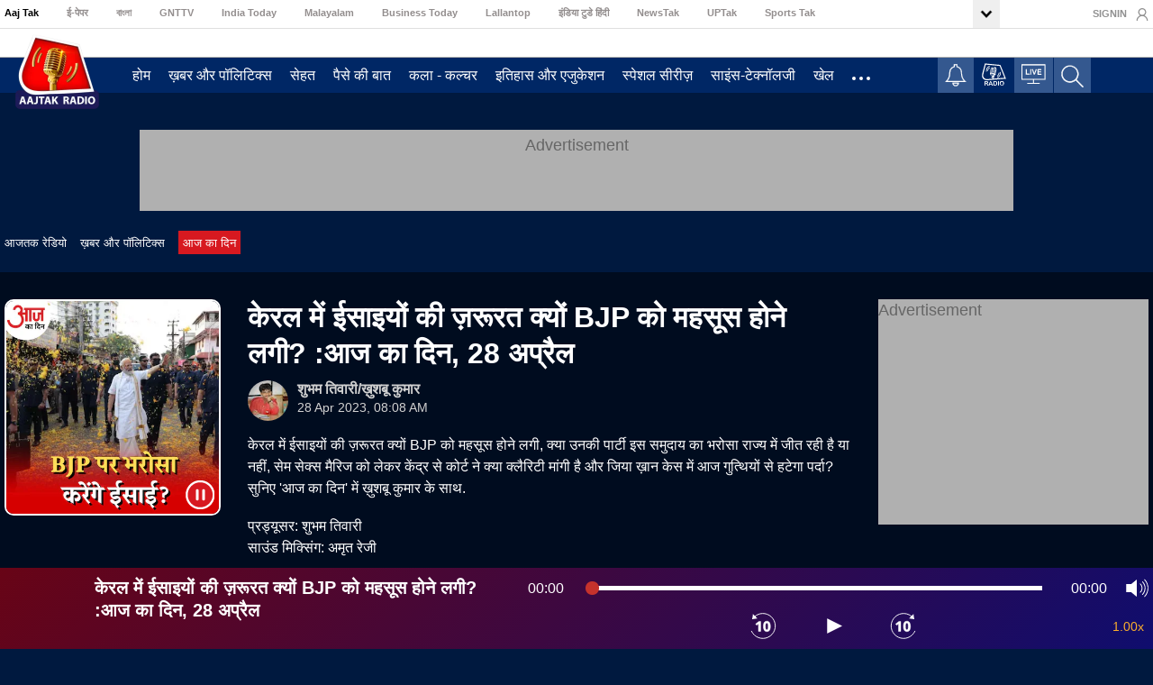

--- FILE ---
content_type: text/html; charset=utf-8
request_url: https://podcasts.aajtak.in/news-current-affairs/aaj-ka-din/pm-modi-meets-top-kerala-bishops-in-push-to-bjps-christian-outreach-1683882-2023-04-28
body_size: 72065
content:
<!DOCTYPE html><html lang="hi"><head><meta name="viewport" content="width=device-width"/><meta charSet="utf-8"/><title>केरल में ईसाइयों की ज़रूरत क्यों BJP को महसूस होने लगी? :आज का दिन, 28 अप्रैल  - PM Modi meets top Kerala bishops in push to BJP&#x27;s Christian outreach - AajTak</title><style>@font-face {font-family:Noto Sans;font-style:normal;font-weight:400;font-display:optional;src:url(&#x27;https://akm-img-a-in.tosshub.com/aajtak/resources/fonts/noto-sans-400.woff2&#x27;) format(&#x27;woff2&#x27;)}</style><link rel="preload" href="https://akm-img-a-in.tosshub.com/aajtak/resource/at-podcast/img/default_radio.jpg" as="image"/><link rel="preload" href="https://akm-img-a-in.tosshub.com/aajtak/resource/at-podcast/img/aajtak-radio-logo-sticky1.webp" as="image"/><meta charSet="utf-8"/><meta name="theme-color" content="#d90000"/><meta name="viewport" content="width=device-width, initial-scale=1, maximum-scale=5"/><meta http-equiv="X-UA-Compatible" content="IE=edge"/><meta name="language" content="hi"/><meta name="dc.language" content="hi"/><link rel="shortcut icon" type="image/ico" href="https://akm-img-a-in.tosshub.com/aajtak/resource/at-podcast/img/favicon1.ico"/><link rel="fluid-icon" type="image/png" href="https://akm-img-a-in.tosshub.com/aajtak/resource/at-podcast/img/favicon1.ico"/><meta name="keywords" content="aaj ka din podcast, aaj ka din, apple podcast, supreme court, same sex marriage, homosexuality, hindi podcast, podcast in hindi, christain, keral christain, ziya khan, news podcast"/><meta name="description" content="केरल में ईसाइयों की ज़रूरत क्यों BJP को महसूस होने लगी, क्या उनकी पार्टी इस समुदाय का भरोसा राज्य में जीत रही है या नहीं, सेम सेक्स मैरिज को लेकर केंद्र से कोर्ट ने क्या क्लैरिटी मांगी है और जिया ख़ान केस में आज गुत्थियों से हटेगा पर्दा? सुनिए &#x27;आज का दिन&#x27; में ख़ुशबू कुमार के साथ. 

प्रड्यूसर: शुभम तिवारी 
साउंड मिक्सिंग: अमृत रेजी "/><link rel="canonical" href="https://podcasts.aajtak.in/news-current-affairs/aaj-ka-din/pm-modi-meets-top-kerala-bishops-in-push-to-bjps-christian-outreach-1683882-2023-04-28"/><link rel="alternate" title="पॉडकास्ट" href="/rssfeeds/sitemap.xml" type="application/rss+xml"/><link rel="manifest" href="https://podcasts.aajtak.in/manifest.json"/><script type="application/ld+json">{"@context" : "http://schema.org","@type" : "Organization","url" : "https://podcasts.aajtak.in" ,"logo" : "https://akm-img-a-in.tosshub.com/aajtak/resource/at-podcast/img/aajtak-radio-logo1.webp","name" : "AajTak Podcast","potentialAction": {"@type": "SearchAction","target": "https://podcasts.aajtak.in/topic/{search_term_string}","query-input": "required name=search_term_string"}}</script><meta property="fb:pages" content="27682782579"/><meta property="fb:app_id" content="1116281061915611"/><meta property="og:site_name" content="AajTak Podcast"/><meta property="og:url" content="https://podcasts.aajtak.in/news-current-affairs/aaj-ka-din/pm-modi-meets-top-kerala-bishops-in-push-to-bjps-christian-outreach-1683882-2023-04-28"/><meta property="og:type" content="website"/><meta property="og:title" content="केरल में ईसाइयों की ज़रूरत क्यों BJP को महसूस होने लगी? :आज का दिन, 28 अप्रैल "/><meta property="og:description" content="केरल में ईसाइयों की ज़रूरत क्यों BJP को महसूस होने लगी, क्या उनकी पार्टी इस समुदाय का भरोसा राज्य में जीत रही है या नहीं, सेम सेक्स मैरिज को लेकर केंद्र से कोर्ट ने क्या क्लैरिटी मांगी है और जिया ख़ान केस में आज गुत्थियों से हटेगा पर्दा? सुनिए &#x27;आज का दिन&#x27; में ख़ुशबू कुमार के साथ. 

प्रड्यूसर: शुभम तिवारी 
साउंड मिक्सिंग: अमृत रेजी "/><meta property="og:image" content="https://akm-img-a-in.tosshub.com/aajtak/images/podcast/202304/1400_akd_48-one_one.png"/><meta name="twitter:title" content="केरल में ईसाइयों की ज़रूरत क्यों BJP को महसूस होने लगी? :आज का दिन, 28 अप्रैल "/><meta name="twitter:url" content="https://podcasts.aajtak.in/news-current-affairs/aaj-ka-din/pm-modi-meets-top-kerala-bishops-in-push-to-bjps-christian-outreach-1683882-2023-04-28"/><meta name="twitter:image" content="https://akm-img-a-in.tosshub.com/aajtak/images/podcast/202304/1400_akd_48-one_one.png"/><meta name="twitter:site_name" content="AajTak Podcast"/><meta name="twitter:description" content="केरल में ईसाइयों की ज़रूरत क्यों BJP को महसूस होने लगी, क्या उनकी पार्टी इस समुदाय का भरोसा राज्य में जीत रही है या नहीं, सेम सेक्स मैरिज को लेकर केंद्र से कोर्ट ने क्या क्लैरिटी मांगी है और जिया ख़ान केस में आज गुत्थियों से हटेगा पर्दा? सुनिए &#x27;आज का दिन&#x27; में ख़ुशबू कुमार के साथ. 

प्रड्यूसर: शुभम तिवारी 
साउंड मिक्सिंग: अमृत रेजी "/><meta name="twitter:site" content="@aajtakradio"/><meta name="twitter:creator" content="@aajtakradio"/><meta name="twitter:card" content="summary_large_image"/><script>
            var is_sso_check=!0;var ssoUserDetail;var is_ad_free="no";function GetQueryStringParams(sParam){var sPageURL=window.location.href;var sURLVariables=sPageURL.split('#');for(var i=0;i<sURLVariables.length;i++){var sParameterName=sURLVariables[i].split('=');if(sParameterName[0]==sParam){return sParameterName[1]}}} function getLoginCookie(cname){var name=cname+"=";var ca=document.cookie.split(';');for(var i=0;i<ca.length;i++){var c=ca[i];while(c.charAt(0)==' '){c=c.substring(1)} if(c.indexOf(name)==0){return c.substring(name.length,c.length)}} return""}
            </script><link rel="preconnect" crossorigin="" href="https://podcasts.aajtak.in/"/><link rel="preconnect" crossorigin="" href="https://akm-img-a-in.tosshub.com/"/><link rel="preconnect" crossorigin="" href="https://static.chartbeat.com"/><link rel="preconnect" crossorigin="" href="https://www.googletagmanager.com"/><link rel="preconnect" crossorigin="" href="https://cdn.ampproject.org"/><link rel="preconnect" crossorigin="" href="https://ads.pubmatic.com"/><link rel="preconnect" crossorigin="" href="https://www.google-analytics.com/"/><link rel="preconnect" crossorigin="" href="https://www.googletagservices.com/"/> <link rel="preconnect" crossorigin="" href="https://sb.scorecardresearch.com/"/><script>
            var _comscore=_comscore||[];_comscore.push({c1:"2",c2:"8549097"});(function(){var s=document.createElement("script"),el=document.getElementsByTagName("script")[0];s.async=!0;s.src=(document.location.protocol=="https:"?"https://sb":"http://b")+".scorecardresearch.com/beacon.js";el.parentNode.insertBefore(s,el)})();
            </script><noscript><img src="https://sb.scorecardresearch.com/p?c1=2&amp;c2=8549097&amp;cv=2.0&amp;cj=1" alt="scorecardresearch"/></noscript><script>
            window._ttCc = window._ttCc || [];_ttCc.push(function(){ window._newsroom=window._newsroom||[];!function(e,f,u){e.async=1;e.src=u;f.parentNode.insertBefore(e,f)}(document.createElement('script'),document.getElementsByTagName('script')[0],'//c2.taboola.com/nr/indiatoday-aajtak/newsroom.js');});
            </script><link rel="preconnect" href="//www.gstatic.com" crossorigin="true"/><link rel="preconnect" href="//fonts.gstatic.com" crossorigin="true"/><script>window.PWT = window.PWT || {};
              window.googletag = window.googletag || { cmd: [] };
            </script><script>googletag.cmd.push(function(){ var mapping1 = googletag.sizeMapping(). addSize([4000, 0], [[728, 90], [970, 90], [970, 250]]). addSize([3000, 0], [[728, 90], [970, 90], [970, 250]]). addSize([2000, 0], [[728, 90], [970, 90], [970, 250]]). addSize([1000, 0], [[728, 90], [970, 90], [970, 250]]). addSize([750, 0], [728, 90]). addSize([700, 0], [[300, 250],[336, 280]]). addSize([530, 0], [[300, 250],[336, 280]]). addSize([336, 0], [[300, 250],[336, 280]]). addSize([320, 0], [300, 250]). addSize([0, 0], [300, 250]).build();googletag.defineSlot('/1007232/AajTak_Podcast_ROS_ATF_728x90-300x250', [[970,90],[728,90],[300,250],[336,280],[970,250]], 'div-gpt-ad-1600933225571-0').defineSizeMapping(mapping1).addService(googletag.pubads());googletag.defineSlot('/1007232/AajTak_Podcast_ROS_ATF_300x250', [300, 250], 'div-gpt-ad-1600933225571-1').addService(googletag.pubads());if(adcookie==0) { googletag.pubads().setRequestNonPersonalizedAds(1);}googletag.pubads().enableSingleRequest();googletag.pubads().setTargeting('category', ['news-current-affairs', 'aaj-ka-din', 'episode', '1683882']);googletag.pubads().setTargeting('keywords', ['aaj ka din podcast',' aaj ka din',' apple podcast',' supreme court',' same sex marriage',' homosexuality',' hindi podcast',' podcast in hindi',' christain',' keral christain',' ziya khan',' news podcast']);googletag.pubads().collapseEmptyDivs();googletag.enableServices();});</script><script>
                !function(f,b,e,v,n,t,s)
                {if(f.fbq)return;n=f.fbq=function(){n.callMethod?
                n.callMethod.apply(n,arguments):n.queue.push(arguments)};
                if(!f._fbq)f._fbq=n;n.push=n;n.loaded=!0;n.version='2.0';
                n.queue=[];t=b.createElement(e);t.async=!0;
                t.src=v;s=b.getElementsByTagName(e)[0];
                s.parentNode.insertBefore(t,s)}(window, document,'script',
                'https://connect.facebook.net/en_US/fbevents.js');
                fbq('init', '567561445357377');
                fbq('track', 'PageView');</script><noscript><img height="1" width="1" style="display:none" src="https://www.facebook.com/tr?id=567561445357377&amp;ev=PageView&amp;noscript=1"/></noscript><meta name="next-head-count" content="15"/><link rel="preload" href="/_next/static/css/748d52ef6c5f93f3764e.css" as="style"/><link rel="stylesheet" href="/_next/static/css/748d52ef6c5f93f3764e.css" data-n-g=""/><noscript data-n-css=""></noscript><script defer="" nomodule="" src="/_next/static/chunks/polyfills-a40ef1678bae11e696dba45124eadd70.js"></script><script defer="" src="/_next/static/chunks/675.9d14b17e4dc8ba654f9f.js"></script><script defer="" src="/_next/static/chunks/882.74927f73373c211b1920.js"></script><script defer="" src="/_next/static/chunks/240.97545cbee11b7627b7ea.js"></script><script defer="" src="/_next/static/chunks/122.56ed0124f8cebdc560e5.js"></script><script defer="" src="/_next/static/chunks/552.4f17735805fe077cbb62.js"></script><script defer="" src="/_next/static/chunks/448.9d9a93f11fb87bb21054.js"></script><script defer="" src="/_next/static/chunks/981.e7faa6c30616c4ef720b.js"></script><script defer="" src="/_next/static/chunks/865.51cbd7e7287e2da4f8c4.js"></script><script defer="" src="/_next/static/chunks/993.d5002cf7f2cd281f746e.js"></script><script defer="" src="/_next/static/chunks/534.3e340ab29338ca209e3b.js"></script><script defer="" src="/_next/static/chunks/898.7a71dca058af827cbb5e.js"></script><script defer="" src="/_next/static/chunks/270.848cf3232a71f302e6f7.js"></script><script src="/_next/static/chunks/webpack-96d23d273bc732942ced.js" defer=""></script><script src="/_next/static/chunks/framework-c93ed74a065331c4bd75.js" defer=""></script><script src="/_next/static/chunks/main-62b8caa3ccc47893b147.js" defer=""></script><script src="/_next/static/chunks/pages/_app-6455449f25082d819e11.js" defer=""></script><script src="/_next/static/chunks/967-39327c41530f54951cac.js" defer=""></script><script src="/_next/static/chunks/127-98c740e3f016820de6d9.js" defer=""></script><script src="/_next/static/chunks/764-ab43ce83a44483c339f7.js" defer=""></script><script src="/_next/static/chunks/39-fa8527ddd174ae08b32c.js" defer=""></script><script src="/_next/static/chunks/524-55153e4194b4ab74dffe.js" defer=""></script><script src="/_next/static/chunks/pages/%5Bcategory%5D/%5Bsubcategory%5D/%5Bdetail%5D-d2685a70e326b85c0976.js" defer=""></script><script src="/_next/static/k42aL13GCykpvaYbglK6Z/_buildManifest.js" defer=""></script><script src="/_next/static/k42aL13GCykpvaYbglK6Z/_ssgManifest.js" defer=""></script><style id="__jsx-394333406">*,::before,::after{box-sizing:border-box;padding:0;margin:0;}body{margin:0;font-family:'Noto Sans',sans-serif !important;font-size:18px;font-weight:400;line-height:25px;color:#666;text-align:left;background-color:#00193f;}a{color:#007bff;-webkit-text-decoration:none;text-decoration:none;background-color:transparent;-webkit-text-decoration-skip:objects;}a:not([href]):not([tabindex]):focus{outline:0;}p{margin-top:0;margin-bottom:18px;}div>p:last-child{margin-bottom:0;}ul{margin:0;list-style:none;}.wrapper{width:100%;}.clearfix{clear:both;}button,html input[type=button],input[type=reset],input[type=submit]{-webkit-appearance:button;cursor:pointer;}.container{width:100%;padding-right:10px;padding-left:10px;margin-right:auto;margin-left:auto;}.player-bbtfixed .container__player{width:100%;max-width:1270px;padding:0px;}div.radio__audioplayer{position:fixed;}@media (min-width:768px){div.radio__audioplayer{padding:10px 0 8px;}div.player__container .audio__thumb{width:80px;line-height:0;}}@media (min-width:768px) and (max-width:1100px){.container{padding-right:20px;padding-left:20px;}.main-parent-section{width:100%;padding-right:20px;padding-left:20px;}}.justfy-center{-webkit-box-pack:center !important;-webkit-justify-content:center !important;-ms-flex-pack:center !important;justify-content:center !important;}.at_row{display:-webkit-box;display:-ms-flexbox;display:-webkit-box;display:-webkit-flex;display:-ms-flexbox;display:flex;-ms-flex-wrap:wrap;-webkit-flex-wrap:wrap;-ms-flex-wrap:wrap;flex-wrap:wrap;margin:0px 0px;}.at_col4,.at_col5,.at_col7,.at_col8{position:relative;width:100%;min-height:1px;padding:0 10px;}.content-area{width:100%;min-height:1px;-webkit-box-flex:0;-ms-flex:0 0 calc(100% - 320px);-webkit-flex:0 0 calc(100% - 320px);-ms-flex:0 0 calc(100% - 320px);flex:0 0 calc(100% - 320px);max-width:calc(100% - 320px);padding:0px;margin-right:20px;}.sidebar{width:100%;min-height:1px;-webkit-box-flex:0;-ms-flex:0 0 300px;-webkit-flex:0 0 300px;-ms-flex:0 0 300px;flex:0 0 300px;max-width:300px;padding:0px;}.at_col4{-webkit-box-flex:0;-ms-flex:0 0 33.333333%;-webkit-flex:0 0 33.333333%;-ms-flex:0 0 33.333333%;flex:0 0 33.333333%;max-width:33.333333%;}.at_col5{-webkit-box-flex:0;-ms-flex:0 0 41.666667%;-webkit-flex:0 0 41.666667%;-ms-flex:0 0 41.666667%;flex:0 0 41.666667%;max-width:41.666667%;}.at_col7{-webkit-box-flex:0;-ms-flex:0 0 58.333333%;-webkit-flex:0 0 58.333333%;-ms-flex:0 0 58.333333%;flex:0 0 58.333333%;max-width:58.333333%;}.at_col8{-webkit-box-flex:0;-ms-flex:0 0 66.666667%;-webkit-flex:0 0 66.666667%;-ms-flex:0 0 66.666667%;flex:0 0 66.666667%;max-width:66.666667%;}@media (max-width:1199px){.content-area,.sidebar{-ms-flex:0 0 100%;-webkit-flex:0 0 100%;-ms-flex:0 0 100%;flex:0 0 100%;max-width:100%;margin-right:0px;padding-left:0px;padding-right:0px;}.lazyload{background-size:cover;margin:0 auto;}}.zedo-css{width:100%;}.zedo-css div{display:block;line-height:0px;font-size:0px;}.wether-body{width:100%;height:auto;padding:5px 0px 1px;background-color:#fff;}.weather-div{width:263px;margin-left:170px;}@media (max-width:1199px){.weather-div{width:80%;margin-left:110px;height:5px;}}@media (max-width:1024px){.wether-body{padding:5px 0px 3px;}body.innerPage{padding-top:90px;}.innerPage .top-head-body{position:fixed;top:0px;left:0px;width:100%;z-index:999;background-color:#fff;}}@media only screen and (max-width:767px){.wether-body{display:none;}.weather-div{width:100%;margin-left:0px;height:0px;}}.top-head-body{width:100%;height:auto;border-bottom:1px solid #dfdfdf;background-color:#fff;}.top-head-container{width:100%;display:-webkit-box;display:-webkit-flex;display:-ms-flexbox;display:flex;-webkit-flex-wrap:wrap;-ms-flex-wrap:wrap;flex-wrap:wrap;}.top-hed-menu{width:calc(100% - 165px);width:calc(100% - 165px);margin-right:15px;overflow:hidden;display:-webkit-box;display:-webkit-flex;display:-ms-flexbox;display:flex;-webkit-flex-wrap:wrap;-ms-flex-wrap:wrap;flex-wrap:wrap;-webkit-box-pack:justify;-webkit-justify-content:space-between;-ms-flex-pack:justify;justify-content:space-between;}.for_mobile{display:none;}.top-hed-menu ul{max-width:100%;display:-webkit-box;display:-webkit-flex;display:-ms-flexbox;display:flex;-webkit-flex-wrap:wrap;-ms-flex-wrap:wrap;flex-wrap:wrap;overflow:hidden;}.top-hed-menu ul::-webkit-scrollbar{display:none;}.top-hed-menu ul{-ms-overflow-style:none;-webkit-scrollbar-width:none;-moz-scrollbar-width:none;-ms-scrollbar-width:none;scrollbar-width:none;}.top-hed-menu ul{overflow-x:scroll;-webkit-flex-wrap:nowrap;-ms-flex-wrap:nowrap;flex-wrap:nowrap;}.top-hed-menu ul li{padding:0 22px 3px 0;}.top-hed-menu ul li{padding:0px 31px 3px 0px;}.top-hed-menu ul li a{font-size:11px;font-weight:bold;color:#938e8e;white-space:nowrap;}.top-hed-menu ul li.active{border:none;}.top-hed-menu ul li.active a{color:#000000;}.top-hed-menu ul li:nth-child(1) a{color:#000000;}@media (max-width:1199px){.top-hed-menu{overflow:hidden;margin-right:0px;}.for_mobile{display:-webkit-box;display:-webkit-flex;display:-ms-flexbox;display:flex;}.for_desktop{display:none;}.top-hed-menu ul{-webkit-flex-wrap:nowrap;-ms-flex-wrap:nowrap;flex-wrap:nowrap;overflow:hidden;}.top-hed-menu ul li{padding:4px 15px 4px 0px;}.login{width:auto;margin-left:17px;}.login a{font-size:14px;}.top-hed-menu{width:100%;}.login #login-area a{font-size:13px;}}@media (max-width:1024px){body.innerPage{padding-top:90px;}.innerPage .top-head-body{position:fixed;top:0px;left:0px;width:100%;z-index:999;background-color:#fff;}}@media (max-width:767px){.top-head-body{display:block;}.top-hed-menu{overflow-x:hidden;}.top-hed-menu ul{max-width:100%;-webkit-flex-wrap:nowrap;-ms-flex-wrap:nowrap;flex-wrap:nowrap;overflow-x:scroll;}.top-hed-menu ul li.active{background:none;}.top-hed-menu ul li.active a{color:#000;}.top-hed-menu ul li{padding:5px 15px 4px 0px;text-align:center;}.top-hed-menu ul li a{white-space:nowrap;}.login{margin-top:1px;margin-left:0px;}.login a{font-size:12px;}.top-hed-menu{margin-right:0px;}}.other-navigation-list .radio-at svg{width:27px;color:#fff;fill:#fff;}.other-navigation-list a{line-height:0px;}.notification-at{position:relative;}.notification-at a svg{width:24px;color:#fff;fill:#fff;top:5px;}.radio-at{padding:4px 9px 0px;}.livetv-at a svg{width:27px;color:#fff;fill:#fff;}.navigation-at .sticky-logo,.navigation-at.fixed-nav .init-logo{display:none;}.navigation-at .init-logo,.navigation-at.fixed-nav .sticky-logo{display:block;margin-top:2px;}.logo h1{display:none;}.other-navigation-list{display:-webkit-box;display:-webkit-flex;display:-ms-flexbox;display:flex;-webkit-flex:1 0 0;-ms-flex:1 0 0;flex:1 0 0;-webkit-box-pack:end;-webkit-justify-content:flex-end;-ms-flex-pack:end;justify-content:flex-end;position:relative;padding-top:0px;}@media (min-width:1270px){.container{max-width:1270px;margin:0 auto;padding:0;}}.ipad-mob-link{display:none;}.smoothNav{margin-bottom:78px;}@media (max-width:1200px){.smoothNav{margin-bottom:65px;}.navigation-at{background:#002866;z-index:9;position:relative;}.navigation-at .container{display:-webkit-box;display:-webkit-flex;display:-ms-flexbox;display:flex;-webkit-align-items:center;-webkit-box-align:center;-ms-flex-align:center;align-items:center;-webkit-box-pack:start;-webkit-justify-content:flex-start;-ms-flex-pack:start;justify-content:flex-start;display:-webkit-box;display:-webkit-flex;display:-ms-flexbox;display:flex;height:51px;position:relative;}.innerPage .navigation-at .container{height:40px;}.navigation-at .logo{width:88px;position:relative;left:8px;-webkit-transition:all .5s;transition:all .5s;-webkit-transition:all .5s;}.navigation-at .logo img{height:46px;}.fixed-nav.navigation-at .logo{width:63px;top:-1px;}.innerPage .navigation-at{position:fixed;top:36px;width:100%;left:0px;z-index:999;}.mb-nav{width:21px;height:22px;display:-webkit-box;display:-webkit-flex;display:-ms-flexbox;display:flex;-webkit-flex-direction:column;-ms-flex-direction:column;flex-direction:column;-webkit-box-pack:space-evenly;-webkit-justify-content:space-evenly;-ms-flex-pack:space-evenly;justify-content:space-evenly;}.mb-nav span{display:block;height:2px;background:#ffffff;width:20px;}.other-navigation-list{display:-webkit-box;display:-webkit-flex;display:-ms-flexbox;display:flex;-webkit-flex:1 0 0;-ms-flex:1 0 0;flex:1 0 0;-webkit-box-pack:end;-webkit-justify-content:flex-end;-ms-flex-pack:end;justify-content:flex-end;position:relative;padding-top:12px;}.navigation-at nav{position:absolute;left:0;top:0;background-color:transparent;width:60vw;height:100vh;position:fixed;-webkit-transform:translateX(-60vw);-ms-transform:translateX(-60vw);transform:translateX(-60vw);z-index:99;-webkit-transition:all ease-in .42s;transition:all ease-in .42s;max-width:250px;}.navigation-at nav ul.at-menu{padding:0;overflow-y:auto;background-color:#002866;height:calc(100vh - 20px);padding:0px 20px;padding-bottom:50px;}.navigation-at nav ul.at-menu li a{font-size:16px;-webkit-text-decoration:none;text-decoration:none;color:#fff;font-weight:600;padding:10px 0;display:block;font-weight:normal;}.navigation-at nav ul.at-menu li:not(:last-child){border-bottom:1px solid #1a3e76;}.navigation-at nav.open{-webkit-transform:translateX(0);-ms-transform:translateX(0);transform:translateX(0);-webkit-transition:all ease-out 0.42s;transition:all ease-out 0.42s;box-shadow:-7px 3px 28px #252525;}.navigation-at nav ul{display:-webkit-box;display:-webkit-flex;display:-ms-flexbox;display:flex;-webkit-flex-direction:column;-ms-flex-direction:column;flex-direction:column;}.secondlevel-dropdown .dropdown-heading,.secondlevel-dropdown .dropdown-bigstory,.secondlevel-dropdown .dropdown-otherstorylist{display:none;}.secondlevel-dropdown{display:none;background:#1a3e76;margin:0 -15px;position:relative;margin-left:-35px;width:calc(100% + 70px);}.secondlevel-dropdown .section-otherlinks ul{list-style:none;}.secondlevel-dropdown .section-otherlinks{padding-left:30px;}.navigation-at nav ul.at-menu>li{padding-left:30px;padding-right:30px;}.navigation-at nav ul.at-menu>li:not(.active){padding:0px;margin-left:0px;width:100%;}.active{background:none;}.navigation-at nav ul.at-menu li.active>a{color:#ffe600;}nav ul li.child-dropdown{position:relative;}nav ul li.child-dropdown::after{content:'';position:absolute;background:url([data-uri]) center center no-repeat;width:30px;height:30px;right:0px;top:10px;background-size:28px;}.child-dropdown>.submenu-open{display:none;}.submenu-open::after{position:absolute;content:'';-webkit-transform:rotate(180deg);-ms-transform:rotate(180deg);transform:rotate(180deg);background:url([data-uri]) center center no-repeat;}.innerPage .navigation-at{position:fixed;top:36px;width:100%;left:0px;z-index:999;}}@media (min-width:1201px){body.innerPage{padding-top:91px;}.navigation-at{padding-top:0px;-webkit-transition:all .5s;transition:all .5s;-webkit-transition:all .5s;position:relative;z-index:99;}.navigation-at .container{display:-webkit-box;display:-webkit-flex;display:-ms-flexbox;display:flex;-webkit-box-pack:justify;-webkit-justify-content:space-between;-ms-flex-pack:justify;justify-content:space-between;-webkit-align-items:center;-webkit-box-align:center;-ms-flex-align:center;align-items:center;height:100%;min-height:40px;-webkit-transition:all .5s;transition:all .5s;-webkit-transition:all .5s;position:relative;}.navigation-at nav{-webkit-flex-basis:calc(100% - 120px);-ms-flex-preferred-size:calc(100% - 120px);flex-basis:calc(100% - 120px);margin-left:120px;position:relative;-webkit-transition:all .5s;transition:all .5s;-webkit-transition:all .5s;}.navigation-at nav ul.at-menu{display:-webkit-box;display:-webkit-flex;display:-ms-flexbox;display:flex;list-style:none;-webkit-flex-wrap:wrap;-ms-flex-wrap:wrap;flex-wrap:wrap;z-index:1;position:relative;}.navigation-at nav ul.at-menu li.all-menu{position:relative;}.navigation-at nav ul.at-menu>li{padding:6px 0px 2px;z-index:999;}.all-menu>a{cursor:pointer;}.navigation-at nav ul.at-menu>li>a{color:#fff;-webkit-text-decoration:none;text-decoration:none;padding:0 10px;font-size:16px;font-weight:400;white-space:nowrap;position:relative;}.navigation-at nav ul.at-menu>li:not(.all-menu)>a:hover::after,.navigation-at nav ul>li.active>a:after{content:"";position:absolute;bottom:-10px;height:5px;width:100%;background-color:#ff3720;left:0;z-index:1;}.pod_share{text-align:center !important;}.fixed-nav.navigation-at nav ul>li.active>a:after{bottom:-19px;}.fixed-nav.navigation-at nav ul.at-menu>li:not(.all-menu)>a:hover::after,.fixed-nav.navigation-at nav ul>li.active>a:after{bottom:-16px;}.navigation-at nav ul.at-menu>li:hover>.secondlevel-dropdown{display:block;}.navigation-at nav ul.at-menu li.active>a{font-weight:600;}.navigation-at .logo img{width:100%;}.navigation-at .logo{position:absolute;top:0;width:105px;-webkit-transition:all .5s;transition:all .5s;-webkit-transition:all .5s;}.navigation-container{background-color:#002765;min-height:40px;border-top:1px solid #b0b0b0;height:40px;}.innerPage .navigation-container,.innerPage .navigation-container .container{min-height:61px;}.innerPage .top-head-body{position:fixed;top:0px;left:0px;width:100%;z-index:999;background-color:#fff;}.innerPage .navigation-at{position:fixed;top:30px;width:100%;left:0px;box-shadow:0 3px 5px rgba(0,0,0,0.6);z-index:999;}.hide{display:none;}.navigation-at nav ul.at-menu li.all-menu{margin-right:0;}.navigation-at nav ul.at-menu li.all-menu.boderdot{margin-right:0;padding-left:-1px;position:relative;left:-1px;top:6px;}.navigation-at nav ul.at-menu li.all-menu.boderdot a{border:1px solid #626979;-webkit-align-content:flex-start;-ms-flex-line-pack:start;align-content:flex-start;-webkit-align-self:baseline;-ms-flex-item-align:baseline;align-self:baseline;-webkit-flex-direction:row;-ms-flex-direction:row;flex-direction:row;-webkit-align-items:flex-start;-webkit-box-align:flex-start;-ms-flex-align:flex-start;align-items:flex-start;display:inline-block;display:block;border-top-left-radius:5px;border-top-right-radius:5px;margin-top:0px;}.navigation-at nav ul.at-menu li.all-menu.boderdot a i{top:-6px;padding:0px;margin-top:0px;margin-top:-4px;position:relative;}.navigation-at.fixed-nav nav ul.at-menu li.all-menu.boderdot a{padding-bottom:8px;}.other-navigation-list{display:-webkit-box;display:-webkit-flex;display:-ms-flexbox;display:flex;-webkit-box-pack:center;-webkit-justify-content:center;-ms-flex-pack:center;justify-content:center;-webkit-align-items:center;-webkit-box-align:center;-ms-flex-align:center;align-items:center;margin-top:0px;padding:0px;}.other-navigation-list>div{display:-webkit-box;display:-webkit-flex;display:-ms-flexbox;display:flex;-webkit-align-items:center;-webkit-box-align:center;-ms-flex-align:center;align-items:center;cursor:pointer;background-color:#34588f;}.other-navigation-list .notification-at{padding:7px 8px 7px;margin-top:-1px;margin-right:1px;}.other-navigation-list .radio-at{padding:5px 8px 5px;margin-top:-3px;margin-right:1px;background-color:transparent;}.other-navigation-list .livetv-at{padding:7px 8px 10px;margin-top:-1px;margin-right:1px;}.other-navigation-list .search-at{padding:8px 8px 6px;margin-top:-1px;}.radio-at svg{color:#fff;fill:#fff;}div#belll svg{color:#000;}.all-menu i.fa-circle1{background:#fff;width:4px;height:4px;border-radius:4px;display:inline-block;}#menulist{position:absolute;width:auto;background:#002765;top:38px;border-radius:0 0 5px 5px;border-top:3px solid #626979;padding:4px 0px;display:none;list-style:none;right:0px;z-index:99999;min-width:100px;}#menulist li a{color:#fff;-webkit-text-decoration:none;text-decoration:none;display:block;padding:6px 30px;font-size:17px;text-align:right;}#menulist li a:hover{background-color:#34588f;}#menulist li:not(:last-child){margin-bottom:10px;}.secondlevel-dropdown{position:absolute;background:#fff;width:116%;height:auto;left:0;top:105%;border-top:2px solid #fd371f;padding:10px 15px;box-shadow:0px 3px 10px 1px #b8b8b8;border-radius:0 0 5px 5px;display:none;z-index:99;}.dropdown-heading{display:-webkit-box;display:-webkit-flex;display:-ms-flexbox;display:flex;-webkit-box-pack:justify;-webkit-justify-content:space-between;-ms-flex-pack:justify;justify-content:space-between;border-bottom:1px solid #dfdfdf;padding-bottom:10px;-webkit-align-items:center;-webkit-box-align:center;-ms-flex-align:center;align-items:center;position:relative;}.dropdown-heading h3{font-size:28px;font-weight:700;color:#000;}.dropdown-heading h3:after{width:30px;height:5px;background:#ff3720;content:"";position:absolute;bottom:0;left:0;}.dropdown-heading a{color:#d41913;-webkit-text-decoration:none;text-decoration:none;font-weight:600;}.dropdown-details{display:-webkit-box;display:-webkit-flex;display:-ms-flexbox;display:flex;padding:20px 0 10px;-webkit-flex-wrap:wrap;-ms-flex-wrap:wrap;flex-wrap:wrap;}.dropdown-details>div{padding:0 15px;-webkit-flex:1 0 0;-ms-flex:1 0 0;flex:1 0 0;}.dropdown-details>div:not(:last-child){border-right:1px solid #dfdfdf;}.dropdown-details .section-otherlinks{width:425px;}.dropdown-details .ajex-nav-data{width:calc(100% - 425px);display:-webkit-box;display:-webkit-flex;display:-ms-flexbox;display:flex;-webkit-flex-wrap:wrap;-ms-flex-wrap:wrap;flex-wrap:wrap;-webkit-box-pack:justify;-webkit-justify-content:space-between;-ms-flex-pack:justify;justify-content:space-between;}.dropdown-details .dropdown-otherstorylist,.dropdown-details .dropdown-bigstory{width:48%;}.section-otherlinks ul{display:-webkit-box;display:-webkit-flex;display:-ms-flexbox;display:flex;-webkit-flex-wrap:wrap;-ms-flex-wrap:wrap;flex-wrap:wrap;list-style:none;-webkit-box-pack:justify;-webkit-justify-content:space-between;-ms-flex-pack:justify;justify-content:space-between;}.section-otherlinks ul li{-webkit-flex-basis:30%;-ms-flex-preferred-size:30%;flex-basis:30%;border-bottom:1px solid #dfdfdf;margin-bottom:10px;}.section-otherlinks ul li a{font-size:16px;color:#333333;padding-bottom:10px;display:block;-webkit-text-decoration:none;text-decoration:none;font-weight:600;}.dropdown-bigstory{display:-webkit-box;display:-webkit-flex;display:-ms-flexbox;display:flex;-webkit-box-pack:justify;-webkit-justify-content:space-between;-ms-flex-pack:justify;justify-content:space-between;}.dropdown-bigstory>div{-webkit-flex-basis:calc((100%/2) - 10px);-ms-flex-preferred-size:calc((100%/2) - 10px);flex-basis:calc((100%/2) - 10px);}.dropdown-bigstory .bigstory-details img{width:100%;}.dropdown-bigstory .bigstory-details h4 a{font-size:15px;color:#333;-webkit-text-decoration:none;text-decoration:none;line-height:18px;font-weight:400;}.dropdown-otherstorylist ul{list-style:none;}.dropdown-details .dropdown-otherstorylist ul li{padding:5px 0;}.dropdown-details .dropdown-otherstorylist ul li:not(:last-child){border-bottom:1px solid #dfdfdf;}.dropdown-details .dropdown-otherstorylist ul li a{font-size:14px;-webkit-text-decoration:none;text-decoration:none;color:#333;font-weight:600;}.fixed-nav #menulist{top:45px;right:1px;}.fixed-nav.navigation-at nav ul.at-menu>li:last-child{padding-bottom:10px;}}@media (min-width:1200px){.navigation-at{padding-top:0px;margin-bottom:40px;}.navigation-at nav{-webkit-flex-basis:calc(100% - 192px);-ms-flex-preferred-size:calc(100% - 192px);flex-basis:calc(100% - 192px);margin-left:132px;position:relative;overflow-y:hidden;height:38px;}.navigation-at .logo{top:-30px;width:116px;}.innerPage .navigation-at .logo{width:71px;line-height:0px;top:3px;}.navigation-container{margin-top:0px;-webkit-transition:all .5s;transition:all .5s;-webkit-transition:all .5s;}.navigation-at.fixed-nav .navigation-container .container{min-height:61px;-webkit-align-items:flex-end;-webkit-box-align:flex-end;-ms-flex-align:flex-end;align-items:flex-end;padding-bottom:0px;-webkit-transition:all .8s;transition:all .8s;-webkit-transition:all .8s;max-height:61px;}.fixed-nav .navigation-container{position:fixed;top:0;left:0;width:100%;padding-top:0px;z-index:999;height:58px;-webkit-transition:all .8s;transition:all .8s;-webkit-transition:all .8s;border-bottom:1px solid #5c5957;box-shadow:0 4px 12px rgba(0,0,0,0.4);max-height:58px;}.fixed-nav .logo{width:70px;top:0px;-webkit-transition:all .5s;transition:all .5s;-webkit-transition:all .5s;}.navigation-at.fixed-nav nav{margin-left:100px;-webkit-transition:all .5s;transition:all .5s;-webkit-transition:all .5s;height:49px;}.navigation-at.fixed-nav .other-navigation-list{position:relative;top:-18px;}.navigation-at.fixed-nav .navigation-container .container .other-navigation-list{top:-5px;}.navigation-at.fixed-nav .navigation-container .container .other-navigation-list .notification-at{padding:16px 8px 16px;margin-top:-12px;}.navigation-at.fixed-nav .navigation-container .container .other-navigation-list .radio-at{padding:17px 8px 14px;margin-top:-12px;background-color:transparent;}.navigation-at.fixed-nav .navigation-container .container .other-navigation-list .livetv-at{padding:18px 8px 16px;margin-top:-13px;position:relative;top:1px;height:57px;}.navigation-at.fixed-nav .navigation-container .container .other-navigation-list .search-at{padding:17px 8px 14px;margin-top:-12px;}}@media (max-width:1000px) and (min-width:768px){.dropdown-details .dropdown-otherstorylist{display:none;}.dropdown-details>div:nth-last-child(2){border-right:0px;}}@media (max-width:1199px){.navigation-at{margin-bottom:25px;}.navigation-at.fixed-nav .navigation-container .container{min-height:51px;-webkit-align-items:center;-webkit-box-align:center;-ms-flex-align:center;align-items:center;padding-bottom:0px;-webkit-transition:all .8s;transition:all .8s;-webkit-transition:all .8s;}div.fixed-nav{position:fixed;top:0;left:0;width:100%;padding-top:0px;z-index:999;min-height:51px;-webkit-transition:all .8s;transition:all .8s;-webkit-transition:all .8s;}.other-navigation-list{margin-left:auto;-webkit-flex:0;-ms-flex:0;flex:0;background-color:#34588f;padding:0px;height:40px;}.other-navigation-list .notification-at{padding:0px 10px;border-right:1px solid #002866;padding-top:6px;}.other-navigation-list .radio-at{padding:6px 9px 0px;border-right:1px solid #002866;margin-right:10px;}.other-navigation-list .livetv-at{padding:7px 9px 0px;border-right:1px solid #002866;margin-right:10px;}.search-at svg{width:27px;margin-top:-3px;}.livetv-at a svg{width:30px;}.other-navigation-list .radio-at svg{width:29px;}.notification-at a svg{width:25px;}.ipad-mob-link{padding-top:70px;padding:0px !important;display:block;background-color:#002866;}.navigation-at .ipad-mob-link ul{display:-webkit-box;display:-webkit-flex;display:-ms-flexbox;display:flex;-webkit-flex-wrap:wrap;-ms-flex-wrap:wrap;flex-wrap:wrap;padding-top:0px;padding-left:20px;padding-right:20px;}.ipad-mob-link ul li{width:100%;padding-top:10px;padding-bottom:5px;border-bottom:1px solid #1a3e76;}.ipad-mob-link ul li:nth-child(1){margin:0 auto;color:#fff;text-align:center;padding-bottom:15px;}.ipad-mob-link ul li .navlogo-in-main{width:100%;display:-webkit-box;display:-webkit-flex;display:-ms-flexbox;display:flex;-webkit-flex-wrap:wrap;-ms-flex-wrap:wrap;flex-wrap:wrap;}.ipad-mob-link ul li .navlogo-in-main{width:100%;display:-webkit-box;display:-webkit-flex;display:-ms-flexbox;display:flex;-webkit-flex-wrap:wrap;-ms-flex-wrap:wrap;flex-wrap:wrap;-webkit-box-pack:justify;-webkit-justify-content:space-between;-ms-flex-pack:justify;justify-content:space-between;-webkit-align-items:center;-webkit-box-align:center;-ms-flex-align:center;align-items:center;}.ipad-mob-link ul li .navlogo-in-main .navlogo{width:52px;height:auto;}.ipad-mob-link ul li .navlogo-in-main .navlogo img{width:100%;height:auto;display:block;}.ipad-mob-link ul li .navlogo-in-main .nav-login{text-transform:uppercase;color:#fff;font-size:12px;}.ipad-mob-link ul li .navlogo-in-main .nav-login a{color:#fff;}.ipad-mob-link ul li .navlogo-in-main .nav-login svg{fill:#fff;width:15px;height:15px;margin-right:5px;position:relative;top:2px;}.navigation-at nav ul.at-menu>li{padding-left:15px;padding-right:15px;}.secondlevel-dropdown .section-otherlinks{padding-left:50px;}ul.at-menu li.ipad-mob-link{margin-top:70px;padding:0px !important;display:block;}ul.at-menu li.ipad-mob-link ul{display:-webkit-box;display:-webkit-flex;display:-ms-flexbox;display:flex;-webkit-flex-wrap:wrap;-ms-flex-wrap:wrap;flex-wrap:wrap;}ul.at-menu li.ipad-mob-link ul li{width:100%;padding-top:10px;padding-bottom:5px;}ul.at-menu li.ipad-mob-link ul li:nth-child(1){margin:0 auto;color:#fff;text-align:center;padding-bottom:15px;}ul.at-menu li.ipad-mob-link ul li .navlogo-in-main{width:100%;display:-webkit-box;display:-webkit-flex;display:-ms-flexbox;display:flex;-webkit-flex-wrap:wrap;-ms-flex-wrap:wrap;flex-wrap:wrap;}ul.at-menu li.ipad-mob-link ul li .navlogo-in-main{width:100%;display:-webkit-box;display:-webkit-flex;display:-ms-flexbox;display:flex;-webkit-flex-wrap:wrap;-ms-flex-wrap:wrap;flex-wrap:wrap;-webkit-box-pack:justify;-webkit-justify-content:space-between;-ms-flex-pack:justify;justify-content:space-between;-webkit-align-items:center;-webkit-box-align:center;-ms-flex-align:center;align-items:center;}ul.at-menu li.ipad-mob-link ul li .navlogo-in-main .navlogo{width:52px;height:auto;}ul.at-menu li.ipad-mob-link ul li .navlogo-in-main .navlogo img{width:100%;height:auto;display:block;}ul.at-menu li.ipad-mob-link ul li .navlogo-in-main .nav-login{text-transform:uppercase;color:#fff;font-size:12px;}ul.at-menu li.ipad-mob-link ul li .navlogo-in-main .nav-login svg{fill:#fff;width:15px;height:15px;margin-right:5px;position:relative;top:2px;}.navigation-at nav ul.at-menu>li{padding-left:15px;padding-right:15px;}.secondlevel-dropdown .section-otherlinks{padding-left:50px;}.wrapediv{width:100%;height:100%;background-color:rgba(0,0,0,0.8);position:fixed;z-index:1;left:0px;top:0px;}.other-navigation-list .radio-at{background-color:#002866;}.navigation-at .sticky-logo{display:block;}.navigation-at img.init-logo{display:none;}.other-navigation-list{height:51px;margin-top:-1px;}.other-navigation-list .notification-at{padding-top:12px;}.other-navigation-list .radio-at{padding-top:12px;background-color:#002866;}.other-navigation-list .livetv-at{padding-top:15px;}.other-navigation-list .search-at{padding-top:7px;}}@media (max-width:767px){.smoothNav{margin-bottom:51px;}.navigation-at .logo,.fixed-nav.navigation-at .logo{width:65px;}.innerPage .navigation-at .logo{width:86px;}.innerPage .navigation-at .container{height:50px;}.innerPage .navigation-at .logo{width:52px;}.navigation-at .logo img{width:65px;}.header-section{width:100%;height:auto;background-color:#fff;padding:10px 0 0;box-shadow:none;}.container-hed{padding:0 10px;}.main-log-sec{width:140px;}.toggle{width:calc(100% - 71px);display:block;}.nav-sec{display:none;}.other-items ul li:nth-child(1) a svg{fill:#000;width:27px;}.other-items ul li:nth-child(2) a svg{fill:#000;width:27px;}.other-items ul li:nth-child(3) a svg{fill:#000;width:27px;}.other-items ul li:nth-child(4) a svg{fill:#000;width:27px;}.nav-nd-others{margin-left:0;}.other-items{margin-left:auto;}.navigation-at{margin-bottom:1px;}}.search-at{display:-webkit-box;display:-webkit-flex;display:-ms-flexbox;display:flex;}.search-at svg{width:25px;fill:#fff;}.search-section{height:39px;display:-webkit-box;display:-webkit-flex;display:-ms-flexbox;display:flex;-webkit-align-items:flex-end;-webkit-box-align:flex-end;-ms-flex-align:flex-end;align-items:flex-end;margin:0px auto;background-color:#002765;position:absolute;right:0px;top:0px;z-index:1;-webkit-flex-wrap:wrap;-ms-flex-wrap:wrap;flex-wrap:wrap;width:0px;overflow:hidden;-webkit-transition:width 0.3s ease-in;-moz-transition:width 0.3s ease-in;-webkit-transition:width 0.3s ease-in;transition:width 0.3s ease-in;}.partent-search-body{width:100%;max-width:100%;display:-webkit-box;display:-webkit-flex;display:-ms-flexbox;display:flex;-webkit-flex-wrap:wrap;-ms-flex-wrap:wrap;flex-wrap:wrap;}.secarch-body{width:calc(100% - 58px);padding:0 0 0;display:-webkit-box;display:-webkit-flex;display:-ms-flexbox;display:flex;-webkit-flex-wrap:wrap;-ms-flex-wrap:wrap;flex-wrap:wrap;}.secarch-search{width:calc(100% - 30px);position:relative;margin-top:0;}.search-icons{position:relative;cursor:pointer;width:30px;}.search-icons svg{fill:#9cafcd;width:30px;height:30px;position:absolute;cursor:pointer;}.secarch-cross{width:20px;cursor:pointer;margin-left:25px;margin-top:5px;display:none;margin-top:5px;margin-right:11px;}.secarch-cross svg{width:100%;fill:#9cafcd;}.secarch-cross span{color:#5d769e;font-size:48px;position:absolute;left:12px;}.form-controll{display:block;width:100%;height:34px;padding:6px 12px 6px 0px;font-size:17px;line-height:1.42857143;background-color:transparent;border:none;outline:none;color:#fff;}.form-controll::-webkit-input-placeholder{color:#9ca4b7 !important;}.form-controll::-moz-placeholder{color:#9ca4b7 !important;}.form-controll:-ms-input-placeholder{color:#9ca4b7 !important;}.form-controll::placeholder{color:#9ca4b7 !important;}.secarch-search::after{content:'';position:absolute;width:100%;height:1px;background-color:#879ab7;bottom:5px;}.fixed-nav .partent-search-body{padding-right:0px;padding-top:4px;}.fixed-nav .secarch-body{width:calc(100% - 56px);padding:3px 0 0;display:-webkit-box;display:-webkit-flex;display:-ms-flexbox;display:flex;-webkit-flex-wrap:wrap;-ms-flex-wrap:wrap;flex-wrap:wrap;}.search-section.expendsearch{width:calc(100% - 124px);}.search-section.expendsearch .secarch-cross{display:inline-block;}.fixed-nav .search-section.expendsearch{width:calc(100% - 90px);}.fixed-nav .search-section{padding-top:11px;padding-bottom:45px;}@media (max-width:1199px){.search-icons svg{width:25px;height:25px;}.secarch-body{width:calc(100% - 48px);}.secarch-cross{margin-top:9px;margin-right:3px;}.form-controll{height:36px;}.search-icons svg{width:25px;height:25px;}.search-section{right:15px;padding-right:0px;}.search-section.expendsearch{width:calc(100% - 175px);right:18px;padding-right:10px;}.fixed-nav .secarch-body{width:calc(100% - 43px);}.fixed-nav .secarch-cross{margin-top:9px;margin-right:0px;margin-left:20px;}.fixed-nav .search-section{padding-top:7px;padding-bottom:43px;}.fixed-nav .search-section.expendsearch{width:calc(100% - 155px);}.search-icons svg{top:4px;}.other-navigation-list .search-at{padding:4px 8px 2px 2px;}.fixed-nav .partent-search-body{padding-top:0px;}.fixed-nav .other-navigation-list{height:50px;margin-top:-1px;}.fixed-nav .other-navigation-list .notification-at{padding-top:12px;}.fixed-nav .other-navigation-list .radio-at{padding-top:11px;margin-right:0px;}.fixed-nav .other-navigation-list .livetv-at{padding-top:13px;}.fixed-nav .other-navigation-list .search-at{padding:3px 8px 0px 9px;}}@media (max-width:991px){.secarch-body{width:calc(100% - 38px);}.secarch-cross{margin-left:15px;margin-top:7px;}.fixed-nav .expendsearch .secarch-cross{margin-left:19px;margin-top:6px;}.fixed-nav .search-section.expendsearch{width:calc(100% - 150px);}}@media (max-width:767px){.search-section{right:15px;top:inherit;}.search-section.expendsearch{width:calc(100% - 15px);padding:8px 6px 6px 0px;height:50px;right:9px;}.fixed-nav .search-section.expendsearch{width:calc(100% - 15px);}.secarch-body{width:calc(100% - 30px);}.secarch-cross{margin-left:3px;}.fixed-nav .search-section{margin-top:0px;}.notification-at{padding:13px 9px 12px;}.radio-at{padding:11px 9px 0px;}.search-at{padding:6px 9px 3px;}.navigation-at.fixed-nav .navigation-container .notification-at{padding:14px 9px 12px;}.navigation-at.fixed-nav .navigation-container .livetv-at{padding:14px 9px 12px;}.navigation-at.fixed-nav .navigation-container .radio-at{padding:14px 9px 1px;}}.notification{width:300px;height:auto;border-top:4px solid #d71920;border-radius:4px;border-left:1px solid #bdbdbd;border-right:1px solid #bdbdbd;border-bottom:1px solid #d1d1d1;box-shadow:0 8px 9px #ccc;display:none;position:absolute;right:0px;background-color:#fff;z-index:9;top:120%;}.noti-heading{padding:10px;border-bottom:1px solid transparent;border-top-left-radius:3px;border-top-right-radius:3px;margin-bottom:15px;}.notification>.noti-heading{color:#333;background-color:#f4f4f4;display:-webkit-box;display:-webkit-flex;display:-ms-flexbox;display:flex;-webkit-box-pack:justify;-webkit-justify-content:space-between;-ms-flex-pack:justify;justify-content:space-between;}.noti-left{display:-webkit-box;display:-webkit-flex;display:-ms-flexbox;display:flex;}.noti-left h4{display:-webkit-box;display:-webkit-flex;display:-ms-flexbox;display:flex;display:inline-block;color:#000;font-size:14px;text-transform:uppercase;font-weight:700;width:calc(100% - 60px );}.noti-left span{font-size:12px;color:#d71920;}.noti-date-main{display:-webkit-box;display:-webkit-flex;display:-ms-flexbox;display:flex;-webkit-flex-wrap:wrap;-ms-flex-wrap:wrap;flex-wrap:wrap;}.noti-date{color:#000;font-size:12px;font-weight:bold;}.noti-cross{width:15px;height:auto;margin-top:4px;margin-left:20px;fill:#0000;}.noti-cross svg{width:100%;height:auto;display:block;fill:#062966 !important;color:#062966 !important;font-weight:bold;}.noti-body{width:100%;}.noti-body ul{margin:0;padding:0;list-style:none;height:300px;overflow:auto;}.noti-body ul::-webkit-scrollbar{width:9px;}.noti-body ul::-webkit-scrollbar-track{background:#f4f4f4;}.noti-body ul::-webkit-scrollbar-thumb{background:#df5b57;}.noti-body ul::-webkit-scrollbar-thumb:hover{background:#df5b57;}.noti-body ul li{width:100%;border-bottom:1px solid #bdbdbd;padding-bottom:20px;margin-bottom:15px;}.noti-li-main{width:100%;display:-webkit-box;display:-webkit-flex;display:-ms-flexbox;display:flex;padding:0 15px 0 10px;}.noti-li-img{width:45px;height:45px;margin-top:5px;}.noti-li-img img{width:100%;height:auto;display:block;}.noti-lext-area{width:calc(100% - 45px);margin-left:15px;}.noti-lext-area p{font-size:14px;color:#333333;line-height:20px;margin-bottom:10px;font-weight:bold;}.noti-lext-area h6{font-weight:400;color:#aeaeae;font-size:12px;}.noti-footer{padding:0px 15px;background-color:#f5f5f5;border-bottom-right-radius:3px;border-bottom-left-radius:3px;padding-top:10px;}.noti-body .mCSB_inside>.mCSB_container{margin-right:0px;width:100%;}.mCSB_scrollTools .mCSB_dragger .mCSB_dragger_bar{background-color:rgba(158,158,158,1);}.mCSB_scrollTools .mCSB_draggerRail{background-color:#e9e9e9;background-color:rgba(233,233,233,1);width:8px;}.mCSB_scrollTools .mCSB_dragger.mCSB_dragger_onDrag .mCSB_dragger_bar{background-color:#9e9e9e;background-color:rgba(158,158,158,1);}.mCSB_inside>.mCSB_container{margin-right:19px;}.fixed-nav .other-navigation-list .notification-at .notification{margin-top:7px;}.notification-at span{right:0px;top:-6px;}.bellActive.notification-at svg{fill:#d71920;}.ntPreLod{text-align:center;}@media only screen and (max-width:1199px){.notification{top:100%;}.fixed-nav .other-navigation-list .notification-at .notification{margin-top:3px;}.fixed-nav .secarch-body{width:94%;margin-left:1%;}}@media only screen and (max-width:991px){.fixed-nav .secarch-body{width:92%;}}@media only screen and (max-width:767px){.notification{left:-105px;z-index:99999999999;top:100%;}.fixed-nav .other-navigation-list .notification-at .notification{margin-top:0px;}.noti-body ul{height:254px;}.nav-sec ul li:nth-child(7){display:none;}.nav-sec ul li:nth-child(8){display:none;}.nav-sec ul li:nth-child(9){display:none;}.nav-sec ul li:nth-child(11){display:none;}.nav-sec ul li:nth-child(12){display:none;}.nav-sec ul li:last-child{color:#7a7a7a;font-size:30px;}.fixed-nav .search-section{margin-left:0%;}.fixed-nav .secarch-body{width:84%;}}.v-duration{position:absolute;bottom:0;left:0;background-color:#000;line-height:0;padding:0 5px;font-size:11px;color:#fff;display:-webkit-box;display:-ms-flexbox;display:-webkit-box;display:-webkit-flex;display:-ms-flexbox;display:flex;-ms-flex-wrap:wrap;-webkit-flex-wrap:wrap;-ms-flex-wrap:wrap;flex-wrap:wrap;-webkit-align-items:center;-webkit-box-align:center;-ms-flex-align:center;align-items:center;width:57px;height:21px;}.v-duration>span{display:inline-block;margin-right:5px;width:13px;}.v-pictur{position:absolute;bottom:8px;right:8px;background-color:transparent;display:-webkit-box;display:-ms-flexbox;display:-webkit-box;display:-webkit-flex;display:-ms-flexbox;display:flex;-ms-flex-wrap:wrap;-webkit-flex-wrap:wrap;-ms-flex-wrap:wrap;flex-wrap:wrap;-webkit-align-items:center;-webkit-box-align:center;-ms-flex-align:center;align-items:center;width:35px;height:29px;}.v-pictur>span{display:inline-block;margin-right:0px;width:100%;}.icon-pic>span img{display:inline-block;width:100%;}.top-add-section{width:100%;height:auto;margin-top:0px;margin-bottom:20px;}.inner-ad-section div{margin:0 auto;}.mrrtb.top-add-section{margin-top:20px;margin-bottom:10px;}.inner-ad-section{max-width:970px;margin:0 auto;height:auto;text-align:center;-webkit-flex-wrap:wrap;-ms-flex-wrap:wrap;flex-wrap:wrap;width:100%;}.inner-ad-section img{width:100%;display:block;height:auto;}.inner-ad-section iframe{text-align:center;margin:0 auto;}.inner-ad-section iframe+iframe{width:100%;display:block;}@media only screen and (max-width:1199px){.top-add-section{width:100%;width:100%;padding:0 20px;margin-top:0px;}.inner-ad-section{width:100%;}}@media only screen and (max-width:767px){.top-add-section{padding:0px;margin-top:20px;position:relative;z-index:1;margin-bottom:20px;margin:0 auto;text-align:center;width:100%;margin-bottom:20px;margin-top:20px;}.inner-ad-section{width:100%;height:auto;max-width:100%;}.top-add-section div{margin:0 auto;}.top-add-section div iframe{text-align:center;margin:0 auto !important;margin-left:unset !important;margin:0 auto !important;}}.widget-head{display:-webkit-box;display:-ms-flexbox;display:-webkit-box;display:-webkit-flex;display:-ms-flexbox;display:flex;-ms-flex-wrap:wrap;-webkit-flex-wrap:wrap;-ms-flex-wrap:wrap;flex-wrap:wrap;-webkit-align-items:center;-webkit-box-align:center;-ms-flex-align:center;align-items:center;margin-bottom:13px;position:relative;}.widget-title{display:-webkit-box;display:-webkit-flex;display:-ms-flexbox;display:flex;}.widget-head .widget-title span{display:inline-block;width:14px;height:auto;margin-right:7px;margin-top:2px;}.widget-head .widget-title span svg{width:14px;height:100%;}.widget-title h2{font:700 18px/28px 'Noto Sans',sans-serif;color:#000;width:calc(100%);}.widget-title h2 a{color:#000;}.widget-title h1{font:700 18px/28px 'Noto Sans',sans-serif;color:#fff;width:calc(100%);}.widget-title h1 a{color:#fff;}.widget-more{position:absolute;text-align:right;float:right;-webkit-align-items:right;-webkit-box-align:right;-ms-flex-align:right;align-items:right;display:-webkit-box;display:-webkit-flex;display:-ms-flexbox;display:flex;top:6px;right:0;}.widget-more a{font:700 15px/17px 'Noto Sans',sans-serif;color:#d72722;}.widget-more a span{display:inline-block;margin-left:2px;line-height:0;}.widget-more a svg{height:13px;width:13px;fill:#d72722;}@media only screen and (max-width:767px){.widget-more{position:unset;float:right;}}.errorpage .latestkhabre h2{color:#fff !important;}.errorpage .latestkhabre ul li a .contentarea{color:#fff !important;}.errorpage .explorekare h2{color:#fff !important;}.errorpage .explorekare ul li a{color:#fff !important;}.errorpage{padding-top:40px;}@media only screen and (max-width:1199px){.errorpage{padding-top:30px;}}@media only screen and (max-width:767px){.errorpage{padding-top:15px;}}.login{width:80px;font-size:11px;color:#938e8e;font-weight:bold;-webkit-align-items:center;-webkit-box-align:center;-ms-flex-align:center;align-items:center;display:block;display:-webkit-box;display:-webkit-flex;display:-ms-flexbox;display:flex;text-transform:uppercase;}.login a{color:#919191;text-transform:uppercase;}.login span svg{width:14px;height:14px;color:#919191;fill:#919191;}.login iframe{visibility:hidden;}.login{width:150px;font-size:11px;color:#938e8e;font-weight:700;-webkit-align-items:center;-webkit-box-align:center;-ms-flex-align:center;align-items:center;display:block;display:-webkit-box;display:-webkit-flex;display:-ms-flexbox;display:flex;text-transform:uppercase;}.login span.sso_user_svg{width:14px;margin-right:0px;display:-webkit-box;display:-webkit-flex;display:-ms-flexbox;display:flex;-webkit-align-items:center;-webkit-box-align:center;-ms-flex-align:center;align-items:center;margin-left:10px;}.login a{color:#919191;text-transform:uppercase;}.login span svg{width:14px;height:14px;color:#919191;fill:#919191;}.login iframe{visibility:hidden;}.sso_user{text-transform:capitalize;}.ssoLoginMain{width:100%;height:auto;display:-webkit-box;display:-webkit-flex;display:-ms-flexbox;display:flex;-webkit-flex-wrap:wrap;-ms-flex-wrap:wrap;flex-wrap:wrap;}.ssoLoginInner{padding-right:0px;margin-right:0px;}.ssoLoginMain span.sso_image{width:auto;margin-left:5px;width:25px;height:25px;border-radius:50%;border:1px solid #d4d2d2;overflow:hidden;display:-webkit-box;display:-webkit-flex;display:-ms-flexbox;display:flex;}.ssoLoginMain span.sso_image img{position:relative;top:0px;}#login-area{position:relative;display:-webkit-box;display:-webkit-flex;display:-ms-flexbox;display:flex;-webkit-flex-wrap:wrap;-ms-flex-wrap:wrap;flex-wrap:wrap;margin-left:auto;}#login-area ul{position:absolute;top:100%;width:112px;right:0px;z-index:999;border:1px solid #d6d6d6;padding:5px 10px;background-color:#fff;box-shadow:0 0 5px rgba(0,0,0,0.2);display:none;}#login-area:hover ul{display:block;}#login-area ul li{border-bottom:1px solid #c1c1c1;padding-bottom:4px;margin-bottom:3px;}#login-area ul li:last-child{border-bottom:none;padding:0px;margin-bottom:0px;}.login a{color:#919191;text-transform:uppercase;}#login-area ul li:hover a{color:#000;}.sso_user-mobile{display:none;}.mobile-menu-sso{display:none;}@media (max-width:1200px){.login #login-area a{display:block;}.top-hed-menu{width:calc(100% - 35px);}.login{margin-left:0px;width:auto;}.ssoLoginInner span.sso_user{display:none;}.mobile-menu-sso{background-color:#1d3e76;padding:5px 15px 10px 15px;border-bottom:1px solid #4c6592;}.mobile-menu-sso.logaajtak{display:block;}.mobile-menu-sso .ssoLoginMain{display:-webkit-box;display:-webkit-flex;display:-ms-flexbox;display:flex;-webkit-flex-wrap:wrap;-ms-flex-wrap:wrap;flex-wrap:wrap;}.mobile-menu-sso .ssoLoginMain .ssoLoginInner{-webkit-order:2;-ms-flex-order:2;order:2;width:100%;margin-left:30px;display:block;}.mobile-menu-sso .ssoLoginMain .icon-name{-webkit-order:1;-ms-flex-order:1;order:1;display:-webkit-box;display:-webkit-flex;display:-ms-flexbox;display:flex;-webkit-flex-wrap:wrap;-ms-flex-wrap:wrap;flex-wrap:wrap;width:100%;}.mobile-menu-sso .ssoLoginMain .icon-name span.sso_image{margin-left:0px;margin-right:10px;width:25px;height:25px;border-radius:50%;border:1px solid #000;overflow:hidden;}.mobile-menu-sso .ssoLoginMain .ssoLoginInner ul{display:-webkit-box;display:-webkit-flex;display:-ms-flexbox;display:flex;-webkit-flex-wrap:wrap;-ms-flex-wrap:wrap;flex-wrap:wrap;-webkit-flex-direction:row;-ms-flex-direction:row;flex-direction:row;}.mobile-menu-sso .ssoLoginMain .ssoLoginInner ul li{margin-right:14px;padding-right:14px;position:relative;}.mobile-menu-sso .ssoLoginMain .ssoLoginInner ul li:last-child{margin-right:0px;padding-right:0px;}.mobile-menu-sso .ssoLoginMain .ssoLoginInner ul li:after{content:'';position:absolute;top:6px;right:0px;height:70%;width:1px;background-color:#ffff;}.mobile-menu-sso .ssoLoginMain .ssoLoginInner ul li:last-child:after{height:0%;width:0px;background-color:transparent;}.mobile-menu-sso .ssoLoginMain .ssoLoginInner ul li a{color:#fff;font-size:11px;}.sso_user-mobile{display:block;}.icon-name .sso_user-mobile{display:none;}.mobile-menu-sso .ssoLoginMain .icon-name .sso_user-mobile{display:block;color:#fff;font-size:14px;font-weight:bold;text-transform:capitalize;}.mob-signIn{width:auto;}.mob-signIn a{font-size:14px;color:#fff;font-weight:bold;}.ssoLoginInner{display:block;}#login-area{display:none;}}@media (max-width:767px){#login-area ul{left:auto;right:-13px;}.v-pictur{bottom:5px;right:5px;width:25px;height:20px;}}@media (max-height:600px){div.samll__player .player__container .audio__thumb .pod_share{padding-top:8px;}}.ttsMed{display:none !important;}:root{--fontfamily:Rubik;--bckfont:helvatica,Arial,sans-serif;--bodybg:#f7f9fa;--navbg:#eff3f6;--whitebg:#fff;--theme2bg:#1D2936;--linkcolor:#326891;--theme2primarytextcolor:#fff;--theme2secondarytextcolor:#FFD23F;--theme2textcolor:#666666;--theme2bordercolor:#666666;--adbodybg:#eaeaea;--bordercolor:#d5d5d5;--widgetbordercolor:#e2e2e2;--primarytextcolor:#000;--secondarytextcolor:#333;--textcolor666:#666;--whitetextcolor:#fff;--brandtextcolor:#CC0000;--brandbgcolor:#CC0000;--navzindex:992;--maxcontinerwidth:100%;--widgetgap:15px;--storyparagap:20px;--magrin15:15px;--techbrandtextcolor:#FF006A;--capsulebg:#F2FAFC;--techsecondarybgcolor:#fff;--bgf5f5:#f5f5f5;}*,*::before,*::after{-webkit-box-sizing:border-box;-moz-box-sizing:border-box;box-sizing:border-box;}li{margin:0;padding:0;}ul,li{margin:0;padding:0;}a,a:active{color:inherit;-webkit-text-decoration:none;text-decoration:none;}.temp__container{max-width:var(--maxcontinerwidth);margin:0 auto;padding:0 0;}.topmenu .temp__container ul li.active a{font-weight:700;color:var(--primarytextcolor);}@media (min-width:1025px){.temp__container{padding:0;}}@media (min-width:1024px)and (max-width:1269px){.temp__container{padding:0 10px !important;}}.topmenu{padding:2px 0 2px 10px;background-color:var(--whitebg);}.togleAroww{padding:0px 3px;width:30px;height:31px;-webkit-transition:all.5s;-moz-transition:all.5s;-o-transition:all.5s;-webkit-transition:all.5s;transition:all.5s;margin-top:0px;background-color:#efefef;}.togleAroww svg{cursor:pointer;fill:#000;width:24px;height:27px;font-weight:bold;margin-top:4px;}.topmenu ul{display:-webkit-box;display:-ms-flexbox;display:-webkit-box;display:-webkit-flex;display:-moz-box;display:-ms-flexbox;display:-webkit-box;display:-webkit-flex;display:-ms-flexbox;display:flex;overflow-x:auto;-ms-scroll-snap-type:x mandatory;-webkit-scroll-snap-type:x mandatory;-webkit-scroll-snap-type:x mandatory;-moz-scroll-snap-type:x mandatory;-ms-scroll-snap-type:x mandatory;scroll-snap-type:x mandatory;-ms-overflow-style:none;-webkit-scrollbar-width:none;-moz-scrollbar-width:none;-ms-scrollbar-width:none;scrollbar-width:none;-webkit-scroll-behavior:smooth;-moz-scroll-behavior:smooth;-ms-scroll-behavior:smooth;scroll-behavior:smooth;}.topMenuItemsList{display:-webkit-box;display:-webkit-flex;display:-moz-box;display:-ms-flexbox;display:-webkit-box;display:-webkit-flex;display:-ms-flexbox;display:flex;-webkit-box-pack:justify;-webkit-justify-content:space-between;-moz-box-pack:justify;-ms-flex-pack:justify;-webkit-box-pack:justify;-webkit-justify-content:space-between;-ms-flex-pack:justify;justify-content:space-between;-webkit-box-align:center;-webkit-align-items:center;-moz-box-align:center;-ms-flex-align:center;-webkit-align-items:center;-webkit-box-align:center;-ms-flex-align:center;align-items:center;}.extra_ulLink{position:absolute;background:var(--whitebg);width:100%;left:0px;top:29px;border-top:1px solid var(--bordercolor);border-bottom:1px solid var(--bordercolor);z-index:999;}.extraMenuList{margin:0px;padding:0px;display:-webkit-box;display:-webkit-flex;display:-ms-flexbox;display:flex;-webkit-flex-wrap:wrap;-ms-flex-wrap:wrap;flex-wrap:wrap;}.extra_ulLink ul.extraMenuList li{display:inline-block;margin-right:20px;}@-webkit-keyframes rotateMenu{0%{opacity:0;-webkit-transform:translate(0px,-10px);-webkit-transform:translate(0px,-10px);-ms-transform:translate(0px,-10px);transform:translate(0px,-10px);}25%{opacity:.25;-webkit-transform:translate(0px,-7px);-webkit-transform:translate(0px,-7px);-ms-transform:translate(0px,-7px);transform:translate(0px,-7px);}50%{opacity:.5;-webkit-transform:translate(0px,-5px);-webkit-transform:translate(0px,-5px);-ms-transform:translate(0px,-5px);transform:translate(0px,-5px);}75%{opacity:.75;-webkit-transform:translate(0px,-3px);-webkit-transform:translate(0px,-3px);-ms-transform:translate(0px,-3px);transform:translate(0px,-3px);}100%{opacity:1;-webkit-transform:translate(0px,0px);-webkit-transform:translate(0px,0px);-ms-transform:translate(0px,0px);transform:translate(0px,0px);}}@-moz-keyframes rotateMenu{0%{opacity:0;-moz-transform:translate(0px,-10px);-webkit-transform:translate(0px,-10px);-ms-transform:translate(0px,-10px);transform:translate(0px,-10px);}25%{opacity:.25;-moz-transform:translate(0px,-7px);-webkit-transform:translate(0px,-7px);-ms-transform:translate(0px,-7px);transform:translate(0px,-7px);}50%{opacity:.5;-moz-transform:translate(0px,-5px);-webkit-transform:translate(0px,-5px);-ms-transform:translate(0px,-5px);transform:translate(0px,-5px);}75%{opacity:.75;-moz-transform:translate(0px,-3px);-webkit-transform:translate(0px,-3px);-ms-transform:translate(0px,-3px);transform:translate(0px,-3px);}100%{opacity:1;-moz-transform:translate(0px,0px);-webkit-transform:translate(0px,0px);-ms-transform:translate(0px,0px);transform:translate(0px,0px);}}@-o-keyframes rotateMenu{0%{opacity:0;-o-transform:translate(0px,-10px);-webkit-transform:translate(0px,-10px);-ms-transform:translate(0px,-10px);transform:translate(0px,-10px);}25%{opacity:.25;-o-transform:translate(0px,-7px);-webkit-transform:translate(0px,-7px);-ms-transform:translate(0px,-7px);transform:translate(0px,-7px);}50%{opacity:.5;-o-transform:translate(0px,-5px);-webkit-transform:translate(0px,-5px);-ms-transform:translate(0px,-5px);transform:translate(0px,-5px);}75%{opacity:.75;-o-transform:translate(0px,-3px);-webkit-transform:translate(0px,-3px);-ms-transform:translate(0px,-3px);transform:translate(0px,-3px);}100%{opacity:1;-o-transform:translate(0px,0px);-webkit-transform:translate(0px,0px);-ms-transform:translate(0px,0px);transform:translate(0px,0px);}}@-webkit-keyframes rotateMenu{0%{opacity:0;-webkit-transform:translate(0px,-10px);-moz-transform:translate(0px,-10px);-o-transform:translate(0px,-10px);-webkit-transform:translate(0px,-10px);-ms-transform:translate(0px,-10px);transform:translate(0px,-10px);}25%{opacity:.25;-webkit-transform:translate(0px,-7px);-moz-transform:translate(0px,-7px);-o-transform:translate(0px,-7px);-webkit-transform:translate(0px,-7px);-ms-transform:translate(0px,-7px);transform:translate(0px,-7px);}50%{opacity:.5;-webkit-transform:translate(0px,-5px);-moz-transform:translate(0px,-5px);-o-transform:translate(0px,-5px);-webkit-transform:translate(0px,-5px);-ms-transform:translate(0px,-5px);transform:translate(0px,-5px);}75%{opacity:.75;-webkit-transform:translate(0px,-3px);-moz-transform:translate(0px,-3px);-o-transform:translate(0px,-3px);-webkit-transform:translate(0px,-3px);-ms-transform:translate(0px,-3px);transform:translate(0px,-3px);}100%{opacity:1;-webkit-transform:translate(0px,0px);-moz-transform:translate(0px,0px);-o-transform:translate(0px,0px);-webkit-transform:translate(0px,0px);-ms-transform:translate(0px,0px);transform:translate(0px,0px);}}@keyframes rotateMenu{0%{opacity:0;-webkit-transform:translate(0px,-10px);-moz-transform:translate(0px,-10px);-o-transform:translate(0px,-10px);-webkit-transform:translate(0px,-10px);-ms-transform:translate(0px,-10px);transform:translate(0px,-10px);}25%{opacity:.25;-webkit-transform:translate(0px,-7px);-moz-transform:translate(0px,-7px);-o-transform:translate(0px,-7px);-webkit-transform:translate(0px,-7px);-ms-transform:translate(0px,-7px);transform:translate(0px,-7px);}50%{opacity:.5;-webkit-transform:translate(0px,-5px);-moz-transform:translate(0px,-5px);-o-transform:translate(0px,-5px);-webkit-transform:translate(0px,-5px);-ms-transform:translate(0px,-5px);transform:translate(0px,-5px);}75%{opacity:.75;-webkit-transform:translate(0px,-3px);-moz-transform:translate(0px,-3px);-o-transform:translate(0px,-3px);-webkit-transform:translate(0px,-3px);-ms-transform:translate(0px,-3px);transform:translate(0px,-3px);}100%{opacity:1;-webkit-transform:translate(0px,0px);-moz-transform:translate(0px,0px);-o-transform:translate(0px,0px);-webkit-transform:translate(0px,0px);-ms-transform:translate(0px,0px);transform:translate(0px,0px);}}.topmenu .extraMenuList{width:100%;left:0px;height:0;}.extraMenuList.openGnav{height:30px;-webkit-animation:rotateMenu.3s linear forwards;-moz-animation:rotateMenu.3s linear forwards;-o-animation:rotateMenu.3s linear forwards;-webkit-animation:rotateMenu.3s linear forwards;animation:rotateMenu.3s linear forwards;overflow:visible;visibility:visible;}.extraMenuList li a{padding-top:3px;display:inline-block;font-size:11px;color:#938e8e;line-height:21px;font-weight:bold;}.togleAroww.rrArrow svg{-webkit-transform:rotateZ(-180deg);-moz-transform:rotateZ(-180deg);-webkit-transform:rotateZ(-180deg);-ms-transform:rotateZ(-180deg);transform:rotateZ(-180deg);-webkit-transition:all.8s;-moz-transition:all.8s;-o-transition:all.8s;-webkit-transition:all.8s;transition:all.8s;margin-top:0px;margin-left:0px;}.rest_arrow.rrArrow svg{-webkit-transform:rotateZ(-180deg);-moz-transform:rotateZ(-180deg);-webkit-transform:rotateZ(-180deg);-ms-transform:rotateZ(-180deg);transform:rotateZ(-180deg);-webkit-transition:all.8s;-moz-transition:all.8s;-o-transition:all.8s;-webkit-transition:all.8s;transition:all.8s;margin-top:0;margin-left:0;}.togleAroww.r360 svg{-webkit-transform:rotateY(20deg);-moz-transform:rotateY(20deg);-webkit-transform:rotateY(20deg);-ms-transform:rotateY(20deg);transform:rotateY(20deg);-webkit-transition:all.8s;-moz-transition:all.8s;-o-transition:all.8s;-webkit-transition:all.8s;transition:all.8s;}.topmenu ul{display:-webkit-box;display:-ms-flexbox;display:-webkit-box;display:-webkit-flex;display:-moz-box;display:-ms-flexbox;display:-webkit-box;display:-webkit-flex;display:-ms-flexbox;display:flex;overflow-x:auto;-ms-scroll-snap-type:x mandatory;-webkit-scroll-snap-type:x mandatory;-webkit-scroll-snap-type:x mandatory;-moz-scroll-snap-type:x mandatory;-ms-scroll-snap-type:x mandatory;scroll-snap-type:x mandatory;-ms-overflow-style:none;-webkit-scrollbar-width:none;-moz-scrollbar-width:none;-ms-scrollbar-width:none;scrollbar-width:none;-webkit-scroll-behavior:smooth;-moz-scroll-behavior:smooth;-ms-scroll-behavior:smooth;scroll-behavior:smooth;}.topmenu__items li:first-child{font-weight:bold;}.topmenu .extraMenuList li{padding-top:2px;}.topmenu ul li a{-webkit-text-decoration:none;text-decoration:none;text-transform:uppercase;color:var(--secondarytextcolor);font-size:14px;line-height:20px;white-space:nowrap;}.topmenu ul li.active a{font-weight:700;color:var(--primarytextcolor);}.topmenu ul::-webkit-scrollbar{display:none;}.topmenu .forMob{display:-webkit-box;display:-webkit-flex;display:-moz-box;display:-ms-flexbox;display:-webkit-box;display:-webkit-flex;display:-ms-flexbox;display:flex;}.topMenuItemsList,.extra_ulLink{display:none;}@media (min-width:1199px){.topmenu .forMob{display:none;}.topMenuItemsList{display:-webkit-box;display:-webkit-flex;display:-moz-box;display:-ms-flexbox;display:-webkit-box;display:-webkit-flex;display:-ms-flexbox;display:flex;}.extra_ulLink{display:block;}.topmenu{padding:0;}.topmenu ul li{margin-right:40px;}}@media (max-width:1024px){.togleAroww{display:none;}.top-hed-menu ul{overflow-x:scroll;}}</style><style id="__jsx-3894029376">.clr{clear:both;}.bg-prod-color{background-color:#00193f;width:100%;height:auto;margin-top:-39px;}.bg-prod-color.topic_page{background-color:transparent;}.prodmenu{background-color:#3255a6;padding:0px 0px;width:100%;height:auto;margin-bottom:20px;}.prodmenu-wrap{width:100%;height:auto;display:-webkit-box;display:-webkit-flex;display:-ms-flexbox;display:flex;-webkit-flex-wrap:wrap;-ms-flex-wrap:wrap;flex-wrap:wrap;padding-left:150px;}.socil-menu{width:auto;display:inline-block;}.socil-menu ul{margin:0px;padding:0px;list-style:none;display:-webkit-box;display:-webkit-flex;display:-ms-flexbox;display:flex;-webkit-flex-wrap:wrap;-ms-flex-wrap:wrap;flex-wrap:wrap;}.socil-menu ul span{font-size:14px;font-weight:normal;color:#fff;margin-right:20px;margin-top:10px;}.socil-menu ul li{margin:0px;padding:10px 0px;list-style:none;margin-right:20px;}.socil-menu ul li:last-child{margin-right:0px;}.socil-menu ul li a{color:#fff;}.socil-menu ul li svg{fill:#fff;width:20px;height:20px;}.menu-menupod{margin-left:auto;width:auto;display:inline-block;}.menu-menupod ul{margin:0px;padding:0px;list-style:none;display:-webkit-box;display:-webkit-flex;display:-ms-flexbox;display:flex;-webkit-flex-wrap:wrap;-ms-flex-wrap:wrap;flex-wrap:wrap;}.menu-menupod ul li{margin-right:10px;padding:10px;}.menu-menupod ul li:last-child{margin-right:0px;}.menu-menupod ul li a{color:#fff;font-size:16px;font-weight:normal;}.menu-menupod ul li.active{background-color:#5a76b8;}.menu-menupod select{display:none;}@media (max-width:1199px){.menu-menupod ul{display:none;}.menu-menupod select{display:block;padding:10px;border-radius:0px;font-size:16px;color:#000;border-color:none;}.menu-menupod select option{background-color:#fff;}.menu-menupod select option:checked,option:hover{color:#fff;background:#1c56aa repeat url("[data-uri]...");}}@media (max-width:767px){.socil-menu ul span{margin-right:0px;}}.prod-top-add-section{width:100%;margin-top:0px;margin-bottom:22px;padding-top:40px;}.prod-inner-ad-section{max-width:970px;min-height:90px;margin:0 auto;height:auto;text-align:center;-webkit-flex-wrap:wrap;-ms-flex-wrap:wrap;-webkit-flex-wrap:wrap;-ms-flex-wrap:wrap;flex-wrap:wrap;width:100%;background-color:#b0b0b0;padding:5px 0px 0px;}.prod-inner-ad-section img{width:100%;height:auto;display:block;}.pod-main-brdcum{width:100%;height:auto;margin-bottom:20px;}.pod-brdcum-wrape{width:100%;display:-webkit-box;display:-webkit-flex;display:-ms-flexbox;display:flex;-webkit-flex-wrap:wrap;-ms-flex-wrap:wrap;flex-wrap:wrap;-webkit-align-items:flex-start;-webkit-box-align:flex-start;-ms-flex-align:flex-start;align-items:flex-start;margin-bottom:15px;}.pod-main-brdcum .pod-brdcum-wrape .bradcum{width:auto;height:auto;}.pod-main-brdcum .pod-brdcum-wrape .bradcum ul{margin:0;padding:0;list-style:none;display:-webkit-box;display:-webkit-flex;display:-ms-flexbox;display:flex;-webkit-flex-wrap:wrap;-ms-flex-wrap:wrap;flex-wrap:wrap;}.pod-main-brdcum .pod-brdcum-wrape .bradcum ul li{margin-right:15px;color:#fff;}.pod-main-brdcum .pod-brdcum-wrape .bradcum ul li a{color:#fff;font-size:13px;font-weight:normal;}.pod-main-brdcum .pod-brdcum-wrape .bradcum ul li:nth-child(1){padding:0px;margin-left:0px;}.pod-main-brdcum .pod-brdcum-wrape .bradcum ul li:last-child{display:inline-block;background-color:#d71920;color:#fff;padding:0 5px;}.pod-main-brdcum .pod-brdcum-wrape .bradcum ul li:last-child a{color:#fff;}.pod-main-brdcum .pod-brdcum-wrape .fedback-sec{margin-left:auto;border:1px solid #ffffff;padding:1px 15px;border-radius:20px;-webkit-transition:all 0.5s;transition:all 0.5s;}.pod-main-brdcum .pod-brdcum-wrape .fedback-sec a{color:#ffffff;float:left;font-size:13px;}.pod-main-brdcum .pod-brdcum-wrape .fedback-sec svg{font-size:13px;color:#ffffff;fill:#ffffff;height:13px;margin-top:6px;}.pod-main-brdcum .pod-brdcum-wrape .fedback-sec a span{color:#ffffff;margin-bottom:0px;margin-left:5px;}.other__podcast__list{width:100%;height:auto;}.other__podcast__list__wapper{width:100%;height:auto;background-color:#001432;padding:17px 20px 0px;}.other__podcast__list .other__podcast__list__wapper .widget-head{margin-bottom:25px;}.other__podcast__list .other__podcast__list__wapper .widget-head .widget-title h2 a{color:#fff;}.other__podcast__list__wapper ul{margin:0px;padding:0px;list-style:none;display:-webkit-box;display:-webkit-flex;display:-ms-flexbox;display:flex;-webkit-flex-wrap:wrap;-ms-flex-wrap:wrap;flex-wrap:wrap;}.other__podcast__list__wapper ul li{width:158px;margin-right:20px;margin-bottom:27px;}.other__podcast__list__wapper ul li:nth-child(7n+7){margin-right:0;}.other__podcast__list__wapper ul li .other__pod__box{width:100%;height:auto;}.other__podcast__list__wapper ul li .other__pod__box .other__pod__thumb{width:156px;border:1px solid #d1d1d1;border-radius:10px;overflow:hidden;display:block;height:auto;margin-bottom:20px;position:relative;}.other__podcast__list__wapper ul li .other__pod__box .other__pod__thumb img{width:100%;height:auto;display:block;}.other__podcast__list__wapper ul li .other__pod__box .other__pod__thumb .default__icon_ply{width:26px;height:26px;position:absolute;bottom:5px;right:5px;background:url(https://akm-img-a-in.tosshub.com/sites/media2/aajtak_pwapp/pwa-at10.06.19/resources/atmobile/public/images/podcast/card-playicon.png) no-repeat 0 0;}.other__podcast__list__wapper ul li .other__pod__box p{text-align:left;font-size:17px;color:#b8bbc1;}.other__podcast__list__wapper ul li .other__pod__box p a{color:#b8bbc1;}.related__listening{width:100%;height:auto;margin-top:20px;}.related__listening .widget-title h2 a{color:#fff;}.related__listening .widget-head{margin-bottom:30px;}.related__listing-dt-category{width:100%;height:auto;display:-webkit-box;display:-webkit-flex;display:-ms-flexbox;display:flex;-webkit-flex-wrap:wrap;-ms-flex-wrap:wrap;flex-wrap:wrap;}.related__listing-dt-category .Ptital{width:200px;margin-right:20px;margin-bottom:30px;padding-bottom:15px;}.related__listing-dt-category .Ptital h3{color:#fcaf2d;font-size:20px;font-weight:bold;}.related__listing-dt-category .Pdetail{width:calc(100% - 220px);border-bottom:1px solid #334765;margin-bottom:30px;padding-bottom:15px;}.related__listing-dt-category .Pdetail ul{margin:0px;padding:0px;list-style:none;display:-webkit-box;display:-webkit-flex;display:-ms-flexbox;display:flex;-webkit-flex-wrap:wrap;-ms-flex-wrap:wrap;flex-wrap:wrap;}.related__listing-dt-category .Pdetail ul li{margin-right:20px;border-right:1px solid #bfbfbf;padding-right:30px;}.related__listing-dt-category .Pdetail ul li a{color:#bfbfbf;font-size:18px;}.related__listing-dt-category .Pdetail ul li:last-child{margin-right:0px;border-right:0px solid #fff;}.load-more{width:100%;text-align:center;margin-bottom:20px;margin-top:10px;float:left;}.load-more a{display:inline-block;font:700 17px/33px 'Noto Sans',sans-serif;color:#fff;border:2px solid #fff;border-radius:22px;text-transform:uppercase;padding:2px 36px;white-space:nowrap;cursor:pointer;}@media (max-width:1199px){.prod-inner-ad-section{max-width:100%;}.other__podcast__list__wapper ul li{width:22.8%;}.other__podcast__list__wapper ul li:nth-child(4n+4){margin-right:0px;}.other__podcast__list__wapper ul li:nth-child(7n+7){margin-right:20px;}.other__podcast__list__wapper ul li .other__pod__box .other__pod__thumb{width:100%;}.related__listing-dt-category .Pdetail{margin-bottom:15px;}.related__listing-dt-category .Pdetail{margin-bottom:10px;padding-bottom:5px;}.related__listing-dt-category .Ptital h3{font-size:18px;}.related__listing-dt-category .Ptital{margin-bottom:15px;padding-bottom:15px;}.related__listing-dt-category .Pdetail ul li{margin-bottom:15px;}}@media (max-width:767px){.pod-main-brdcum{margin-bottom:10px;}.pod-main-brdcum .pod-brdcum-wrape .fedback-sec{display:none;}.det.related__listing-dt-category .Pdetail{width:calc(100% - 220px);border-bottom:1px solid #334765;margin-bottom:10px;padding-bottom:5px;}.other__podcast__list__wapper{width:calc(100% + 20px);padding:10px 10px 10px;margin-left:-10px;}.other__podcast__list__wapper ul li:nth-child(2n+2){margin-right:0px;}.other__podcast__list__wapper ul li{width:48.3%;margin-right:10px;}.other__podcast__list__wapper ul li .other__pod__box .other__pod__thumb{margin-bottom:5px;}.other__podcast__list__wapper ul li{margin-bottom:17px;}.other__podcast__list__wapper ul li:nth-child(7n+7){margin-right:10px;}.related__listing-dt-category .Ptital{width:100%;margin-right:0px;margin-bottom:0px;}.related__listing-dt-category .Pdetail{width:100%;margin-bottom:15px;padding-bottom:0px;}.related__listing-dt-category .Pdetail ul li{margin-bottom:17px;}.tree-ul-li{left:30px;z-index:1;}.related__listening .widget-head{margin-bottom:10px;}.tree-ul-li{top:-17px;}.prod-top-add-section{padding-top:20px;}}.footer__plyer-pod{width:100%;height:94px;background:rgb(104,4,22);background:-moz-linear-gradient(-45deg,rgba(104,4,22,1) 0%,rgba(61,8,64,1) 49%,rgba(15,13,110,1) 100%);background:-webkit-linear-gradient(-45deg,rgba(104,4,22,1) 0%,rgba(61,8,64,1) 49%,rgba(15,13,110,1) 100%);background:linear-gradient(135deg,rgba(104,4,22,1) 0%,rgba(61,8,64,1) 49%,rgba(15,13,110,1) 100%);-webkit-filter:progid:DXImageTransform.Microsoft.gradient( startColorstr='#680416',endColorstr='#0f0d6e',GradientType=1 );filter:progid:DXImageTransform.Microsoft.gradient( startColorstr='#680416',endColorstr='#0f0d6e',GradientType=1 );}@media (max-width:1199px){.bg-prod-color{margin-top:-24px;}.prodmenu-wrap{padding-left:0px;padding-top:12px;}.pod__home-Featured-wapper ul li{width:31%;margin-bottom:20px;}.pod__home-Featured-wapper ul li:nth-child(3n+3){margin-right:0px;}.Pod__home-slider{padding:15px 4px 0px 0px;}}.story__content p:last-of-type{margin-bottom:0;}.story__content p:empty+.detail__pg__topsearc{margin-top:10px;}@media (max-width:767px){.pod__home-Featured{padding:10px 0px 20px;margin-bottom:0px;}.Pod__home-slider-wraped{padding-bottom:15px;}footer{padding-bottom:120px!Important;}.bg-prod-color{margin-top:-8px;}.pod__home-Featured-wapper ul li{width:100%;margin-right:0px;margin-bottom:10px;}.pod__home-Featured-wapper ul li:last-child{margin-bottom:0px;}.Pod__home-slider{margin-bottom:10px;}.pod__home_mainslider .swiper-container .swiper-wrapper .swiper-slide a h4{font-size:15px;line-height:23px;}}.activebg.listing-detail-section-continer .listing-detail-thum-rhs-sec>ul>li:nth-child(2) span svg{fill:#fff;}iframe#cuberootid1{display:block;}.footerPod{width:100%;height:auto;background-color:#010c22;padding:20px 0px;}.footerPod h3{text-align:center;color:#ffffff;font-size:14px;line-height:20px;font-weight:normal;margin-bottom:15px;}.footerPod .podListenFollow{text-align:center;color:#ffffff;font-size:14px;line-height:20px;font-weight:normal;margin-bottom:15px;}.podFTUl{width:100%;height:auto;position:relative;margin-bottom:33px;}.podFTUl:after{content:'';position:absolute;bottom:-18px;left:50%;height:1px;width:32%;background-color:#393d44;-webkit-transform:translate(-50%,-50%);-ms-transform:translate(-50%,-50%);transform:translate(-50%,-50%);}.podFTUl ul{margin:0px;padding:0px;list-style:none;text-align:center;margin-bottom:15px;}.podFTUl ul li{border-right:1px solid #8a93a2;padding-right:15px;display:inline;margin-right:15px;}.podFTUl ul li:last-child{border-right:none;}.podFTUl ul li a{color:#ffffff;font-size:15px;font-weight:normal;}.subsPodFT{width:100%;height:auto;}.subsPodFT ul{margin:0px;padding:0px;list-style:none;text-align:center;}.subsPodFT ul span{font-size:15px;line-height:20px;color:#ffffff;position:relative;top:-6px;margin-right:10px;}.subsPodFT ul li{padding-right:10px;display:inline;margin-right:10px;}.subsPodFT ul li a{color:#8a93a2;font-size:15px;font-weight:normal;}.subsPodFT ul li a svg{width:20px;height:20px;fill:#ffffff;}.subsPodFT ul li:nth-child(4) a svg{width:17px !important;height:17px !important;}.subsPodFT ul li:nth-child(5) a svg{width:18px !important;height:18px !important;}.subsPodFT ul li:nth-child(6) a svg{width:18px;height:18px;}@media (max-width:767px){.footerPod{float:left;}.podFTUl ul li{padding-right:7px;margin-right:7px;}.subsPodFT ul{float:left;width:100%;height:auto;display:-webkit-box;display:-webkit-flex;display:-ms-flexbox;display:flex;-webkit-flex-wrap:wrap;-ms-flex-wrap:wrap;flex-wrap:wrap;-webkit-box-pack:center;-webkit-justify-content:center;-ms-flex-pack:center;justify-content:center;}.subsPodFT ul li:nth-child(1){width:100%;}.subsPodFT ul span{width:100%;margin-bottom:10px;margin-right:0px;float:left;}.footerPod h3{margin-bottom:10px;}.podFTUl:after{width:80%;}}</style><style id="__jsx-1002676228">.bg-prod-color+footer{padding-bottom:0px!Important;}footer.playerNotRunning{padding-bottom:0px!Important;}.detail-PG-container{width:100%;height:auto;background-color:#000c1f;padding:30px 0px 0px;margin-bottom:0px;}.detail-pod_pG_inner{width:100%;height:auto;display:-webkit-box;display:-webkit-flex;display:-ms-flexbox;display:flex;-webkit-flex-wrap:wrap;-ms-flex-wrap:wrap;flex-wrap:wrap;margin-bottom:0px;}.detail-PG__Lhs__section{width:calc(100% - 330px);margin-right:30px;}.detail-PG__story__details{padding:0px;margin-bottom:0px;float:left;}.detail-PG__story__details .story__mosimg{max-width:240px;border:2px solid #fff;text-align:center;border-radius:10px;overflow:hidden;height:100%;float:left;margin-right:30px;position:relative;width:240px;}.detail-PG__story__details .story__mosimg img{width:100%;height:auto;display:block;border-radius:0px;}.pd_user_name{font-size:14px;color:#d1d1d1;}.pd_user_name a{color:#fff;}.pd_user_name h4{font-size:16px;}.detail-PG__story__details .story__mosimg .default__icon_ply{background-image:url(https://akm-img-a-in.tosshub.com/sites/media2/aajtak_pwapp/pwa-at10.06.19/resources/atmobile/public/images/podcast/card-playicon.png);width:32px;height:32px;position:absolute;bottom:5px;right:5px;cursor:pointer;}.detail-PG__story__details .story__mosimg.playingaudio .default__icon_ply{background-image:url(https://akm-img-a-in.tosshub.com/sites/media2/aajtak_pwapp/pwa-at10.06.19/resources/atmobile/public/images/podcast/card-pauseicon.png);width:32px;height:32px;position:absolute;bottom:5px;right:5px;}.list.story__mosimg.card__topsection span.default__icon_ply{width:32px;height:32px;position:absolute;bottom:5px;right:5px;background:url(https://akm-img-a-in.tosshub.com/sites/media2/aajtak_pwapp/pwa-at10.06.19/resources/atmobile/public/images/podcast/card-playicon.png) no-repeat 0 0;cursor:pointer;}.list.story__mosimg.card__topsection.playingaudio span.default__icon_ply{background-image:url(https://akm-img-a-in.tosshub.com/sites/media2/aajtak_pwapp/pwa-at10.06.19/resources/atmobile/public/images/podcast/card-pauseicon.png);}.detail-PG__story__details .story__content{float:left;width:100%;max-width:calc(100% - 270px);}.story__content h3{font-size:32px;font-weight:700;line-height:40px;padding-bottom:10px;color:#ffffff;}.story__content h1{font-size:32px;font-weight:700;line-height:40px;padding-bottom:10px;color:#ffffff;}.story__content .story__author{font-size:16px;color:#ffffff;line-height:20px;font-weight:500;margin-bottom:15px;display:-webkit-box;display:-webkit-flex;display:-ms-flexbox;display:flex;}.usericons{margin-right:10px;border-radius:50%;overflow:hidden;width:45px;height:45px;}.story__content p{font-size:16px;color:#ffffff;line-height:24px;}.story__content p:empty{display:none;}.detail__pg__topsearc{width:auto;position:relative;margin-top:30px;display:inline-block;margin-right:20px;}.detail__pg__topsearc svg{fill:#fff;width:29px;height:25px;cursor:pointer;}.detail__pg__topsearc ul li>svg{pointer-events:none;fill:#666;}ul.podcast_bookmark{display:inline-block;position:relative;top:4px;}.detail__pg__topsearc ul.sheredinbar li:nth-child(1):hover a svg{fill:#f15928;}.detail__pg__topsearc ul.sheredinbar li:nth-child(2):hover svg{fill:#39569c;}.detail__pg__topsearc ul.sheredinbar li:nth-child(3):hover svg{fill:#2c2c2c;}.detail__pg__topsearc ul.sheredinbar li:nth-child(4):hover a svg{fill:#398942;}.sheredinbar{position:absolute;background-color:#ffffff;float:left;display:none;width:209px;left:28px;top:-18px;border-radius:30px;border:1px solid #d1d1d1;-webkit-align-items:baseline;-webkit-box-align:baseline;-ms-flex-align:baseline;align-items:baseline;z-index:1;}.sheredinbar li{border-right:0px;padding:11px 12px 9px;float:left;font-weight:700;position:relative;width:auto;margin-right:0px;margin-top:0px;}.sheredinbar li:last-child{padding-right:0px;}.sheredinbar li a{font-size:18px;font-weight:normal;color:#d1d1d1;cursor:pointer;float:left;width:27px;position:relative;height:27px;}.sheredinbar li:nth-child(1) a svg{fill:#f89422;pointer-events:none;width:24px !important;height:25px !important;}.sheredinbar li:nth-child(2) svg{fill:#4274b9;pointer-events:none;}.sheredinbar li:nth-child(3) svg{width:20px;height:20px;margin-top:3px;color:#000;fill:#000;pointer-events:none;}.sheredinbar li:nth-child(4) a svg{fill:#3db54b;pointer-events:none;}.sheredinbar li:nth-child(3),.sheredinbar li:nth-child(2){cursor:pointer;}.sheredinbar li a span{color:#000;position:absolute;top:12px;font-size:12px;width:29px !important;padding-left:0px;line-height:0px;padding:0px;font-weight:bold;left:-7px;}.detail-PG__Rhs__section{width:300px;margin-left:20px;background-color:#e1e1e1;height:100%;margin:0 auto;}.detail-PG__Rhs__section_inner-ad{width:100%;height:250px;background-color:#b0b0b0;}.ad-300X250-body{width:100%;}.ad-300X250{margin-bottom:0px;line-height:0;}.detial-PG-episode-container{width:100%;height:auto;display:-webkit-box;display:-webkit-flex;display:-ms-flexbox;display:flex;-webkit-flex-wrap:wrap;-ms-flex-wrap:wrap;flex-wrap:wrap;background-color:#00193f;padding-top:20px;}.detial-PG-episode-container .widget-head .widget-title h2 a{color:#fff;}@media (max-width:1199px){.detail-PG__Lhs__section{width:100%;margin-right:0px;margin-bottom:20px;}.sheredinbar{left:7%;}}@media (max-width:767px){.deail-PG-container{padding:10px 0px 20px;}.detail-PG__story__details{width:100%;}.detail-PG__story__details .story__mosimg{max-width:98px;margin-right:10px;}.detail-PG__story__details .story__content{float:none;width:auto;max-width:none;display:inline;}.story__content h3{font-size:18px;line-height:26px;}.story__content h1{font-size:18px;line-height:26px;min-height:109px;}.sheredinbar{left:9%;}.detail-PG__Rhs__section_inner-ad{height:auto;}}.listing-detail-section-body{width:100%;margin-bottom:30px;}.listing-detail-inside{margin-bottom:20px;}.listing-detail-section-body h4{display:inline-block;background-color:transparent;color:#fcaf2d;padding:0px 0px 5px;margin-bottom:2px;font-size:14px;}.listing-detail-section-body h3{display:inline-block;background-color:transparent;color:#fcaf2d;padding:0px 0px 5px;margin-bottom:2px;font-size:14px;}.listing-detail-section-continer{width:100%;height:auto;display:-webkit-box;display:-webkit-flex;display:-ms-flexbox;display:flex;-webkit-flex-wrap:wrap;-ms-flex-wrap:wrap;flex-wrap:wrap;padding:12px 10px;border-bottom:1px solid #415471;margin-bottom:0px;-webkit-transition:all 0.5s;transition:all 0.5s;}.activebg.listing-detail-section-continer{background-color:#12294d;}.listing-detail-section-continer:hover{background-color:#12294d;}.listing-detail-thum{width:100px;margin-right:20px;border-radius:5px;overflow:hidden;height:100%;}.listing-detail-thum img{width:100%;height:auto;display:block;}.listing-detail-thum-rhs-sec{width:calc(100% - 120px);-webkit-align-items:flex-start;-webkit-box-align:flex-start;-ms-flex-align:flex-start;align-items:flex-start;}.listing-detail-thum-rhs-sec>ul{width:100%;height:auto;display:block;display:-webkit-box;display:-webkit-flex;display:-ms-flexbox;display:flex;-webkit-flex-wrap:wrap;-ms-flex-wrap:wrap;flex-wrap:wrap;margin:0px;padding:0px;list-style:none;}.listing-detail-thum-rhs-sec>ul>li:nth-child(1){width:45%;margin-right:95px;padding-top:0px;font-size:20px;font-weight:bold;color:#000;}.listing-detail-thum-rhs-sec ul li:nth-child(1) p{font-size:20px;line-height:26px;font-weight:bold;color:#000;margin-bottom:0px;}.listing-detail-thum-rhs-sec ul li:nth-child(1) p a{font-size:18px;line-height:26px;font-weight:bold;color:#ffffff;}.listing-detail-thum-rhs-sec>ul>li{padding-top:0px;}.listing-detail-thum-rhs-sec>ul>li:nth-child(2){width:auto;margin-top:10px;margin-right:115px;}span.shreCard{margin-left:42px;margin-top:5px;width:16px;font-weight:bold;position:relative;cursor:pointer;}.listing-detail-thum-rhs-sec ul li:nth-child(2) span{width:22px;float:left;position:relative;margin-left:0px;}.listing-detail-thum-rhs-sec>ul>li:nth-child(2) span svg{fill:#b2b2b2;}.activebg.listing-detail-section-continer .listing-detail-thum-rhs-sec>ul>li:nth-child(2) span svg{fill:#000;}.tree-ul-li{position:absolute;background-color:#ffffff;cursor:pointer;float:left;display:none;width:223px;left:30px;top:-13px;border-radius:30px;border:1px solid #d1d1d1;-webkit-align-items:baseline;-webkit-box-align:baseline;-ms-flex-align:baseline;align-items:baseline;z-index:1;}.tree-ul-li li{border-right:0px;padding:5px 12px 12px;float:left;font-weight:700;position:relative;width:auto;margin-right:0px;margin-top:0px;}.tree-ul-li li a{font-size:18px;font-weight:normal;color:#d1d1d1;cursor:pointer;float:left;width:30px;}.listing-detail-thum-rhs-sec ul li ul.tree-ul-li li{padding:10px 10px 7px 16px;}.listing-detail-thum-rhs-sec ul li:nth-child(2) span.shreCard .tree-ul-li li:nth-child(1) a{padding-top:2px;}.listing-detail-thum-rhs-sec ul li:nth-child(2) span.shreCard .tree-ul-li li:nth-child(1) a svg{fill:#f89422;width:24px;height:24px;}.listing-detail-thum-rhs-sec ul li:nth-child(2) span.shreCard .tree-ul-li li:nth-child(1):hover a svg{fill:#e1b130;}.listing-detail-thum-rhs-sec ul li:nth-child(2) span.shreCard .tree-ul-li li:nth-child(2){padding-right:3px;}.listing-detail-thum-rhs-sec ul li:nth-child(2) span.shreCard .tree-ul-li li:nth-child(2) a svg{width:20px;fill:#4274b9;}.listing-detail-thum-rhs-sec ul li:nth-child(2) span.shreCard .tree-ul-li li:nth-child(2):hover a svg{fill:#262e67;}.listing-detail-thum-rhs-sec ul li:nth-child(2) span.shreCard .tree-ul-li li:nth-child(3) a{padding-top:2px;}.listing-detail-thum-rhs-sec ul li:nth-child(2) span.shreCard .tree-ul-li li:nth-child(3) a svg{fill:#000000;width:21px;height:21px;margin-top:3px;}.listing-detail-thum-rhs-sec ul li:nth-child(2) span.shreCard .tree-ul-li li:nth-child(3):hover a svg{fill:#2c2c2c;}.listing-detail-thum-rhs-sec ul li:nth-child(2) span.shreCard .tree-ul-li li:nth-child(4) a{padding-top:1px;}.listing-detail-thum-rhs-sec ul li:nth-child(2) span.shreCard .tree-ul-li li:nth-child(4) a svg{fill:#3db54b;}.listing-detail-thum-rhs-sec ul li:nth-child(2) span.shreCard .tree-ul-li li:nth-child(4):hover a svg{fill:#00aa46;}ul.tree-ul-li li a span{color:#000;position:relative;top:-12px;font-size:12px;width:29px !important;padding-left:0px;line-height:0px;padding:0px;font-weight:bold;left:-7px;}.listing-detail-thum-rhs-sec>ul>li:nth-child(2) span svg{fill:#b2b2b2;}.activebg.listing-detail-section-continer .listing-detail-thum-rhs-sec>ul>li:nth-child(2) span svg{fill:#666666;}.listing-detail-thum-rhs-sec>ul>li:nth-child(3){width:auto;color:#b8bbc1;font-weight:normal;margin-top:12px;font-size:16px;margin-right:90px;}.listing-detail-thum-rhs-sec>ul>li:nth-child(4){width:auto;color:#808080;margin-top:12px;font-size:16px;font-weight:normal;margin-right:90px;}.list.story__mosimg.card__topsection{position:relative;width:35px;top:13px;}.list.story__mosimg.card__topsection span.default__icon_ply{top:0px;bottom:0px;right:0;}.listing-detail-thum-rhs-sec>ul>li:nth-child(5){width:4%;position:relative;margin-top:15px;margin-left:0px;height:33px;}.testingTop{margin-right:25px;}@media (max-width:1199px){.listing-detail-thum-rhs-sec>ul>li:nth-child(1){margin-right:25px;}.listing-detail-thum-rhs-sec>ul>li:nth-child(2){margin-right:25px;}.listing-detail-thum-rhs-sec>ul>li:nth-child(3){margin-right:25px;}.listing-detail-thum-rhs-sec>ul>li:nth-child(4){margin-right:25px;}.listing-detail-thum-rhs-sec>ul>div:nth-child(5){width:6%;}.listing-detail-section-body{margin-bottom:10px;}.listing-detail-section-body .listing-detail-inside:last-child{padding:0px;margin-bottom:0px;}}@media (max-width:767px){.list.story__mosimg.card__topsection{margin-left:auto;}.listing-detail-thum-rhs-sec>ul>li:nth-child(2){margin-right:15px;}.listing-detail-thum-rhs-sec>ul>li:nth-child(3){margin-right:0px;margin:0 auto;margin-top:12px;}.listing-detail-thum-rhs-sec>ul>li:nth-child(4){margin-right:0px;margin:0 auto;margin-top:12px;}.listing-detail-thum{width:100%;margin-right:0px;}.listing-detail-thum-rhs-sec{width:100%;}.listing-detail-thum{margin-bottom:10px;}.listing-detail-thum-rhs-sec>ul>li:nth-child(1){margin-right:0px;width:100%;}.listing-detail-thum-rhs-sec ul li:nth-child(1) p a{font-size:16px;line-height:24px;}.listing-detail-thum-rhs-sec>ul>div:nth-child(5){width:13%;}.listing-detail-thum-rhs-sec>ul>li:nth-child(2) span svg{fill:#ffffff;}}.audio-playerAT+footer{margin-bottom:55px;}@media (max-width:767px){.audio-playerAT+footer{margin-bottom:0px;}}@media (max-width:479px){.story__content .story__author{width:100%;}.story__content .story__author.author_no_icon{width:auto;margin-top:0px;}}.bookmark{width:20px;height:20px;display:-webkit-box;display:-webkit-flex;display:-ms-flexbox;display:flex;-webkit-flex-wrap:wrap;-ms-flex-wrap:wrap;flex-wrap:wrap;}.bookmark a{width:20px;height:20px;position:relative;top:-4px;}.okclass{position:relative;cursor:pointer;}.okclass::before{content:'';display:block;position:absolute;top:14px;left:13px;margin:-9px 0 0 -10px;height:6px;width:9px;border:solid #fff;border-width:0 0 4px 4px;-webkit-transform:rotate(-45deg);-moz-transform:rotate(-45deg);-ms-transform:rotate(-45deg);-o-transform:rotate(-45deg);-webkit-transform:rotate(-45deg);-ms-transform:rotate(-45deg);transform:rotate(-45deg);color:#fff;}.bookmark a.okclass svg{fill:#f15928 !important;}@media (max-width:767px){.pod__home-Featured-wapper ul li{width:100%;margin-right:0px;margin-bottom:10px;}div.prod-top-add-section{min-height:323px;}}.bookmark_tracking{cursor:pointer;}</style><style id="__jsx-841398080">.goToTop{width:50px;height:50px;background:#d71821;-moz-border-radius:50px;-webkit-border-radius:50px;border-radius:50px;-webkit-box-shadow:3px 3px 5px 0 rgba(0,0,0,.5);-moz-box-shadow:3px 3px 5px 0 rgba(0,0,0,.5);box-shadow:3px 3px 5px 0 rgba(0,0,0,.5);cursor:pointer;display:inline-block;position:fixed;bottom:170px;right:20px;z-index:310;-webkit-transform:scale(0);-ms-transform:scale(0);transform:scale(0);float:right;-webkit-transition:all 0.3s linear;-moz-transition:all 0.3s ease;-ms-transition:all 0.3s ease;-o-transition:all 0.3s ease;-webkit-transition:all 0.3s ease;transition:all 0.3s ease;}.goToTop.showGototop{-webkit-transform:scale(1);-ms-transform:scale(1);transform:scale(1);}.goToTop:hover{background:#bf3c08;-webkit-transition:all 0.3s ease;transition:all 0.3s ease;}.goToTopIcon{margin:auto;left:1px;right:0;top:0px;border:0;bottom:0;position:absolute;height:48px;width:48px;}.goToTopIcon .icon-assets-dropdown-arrow-close{text-align:center;font-size:20px;font-weight:bold;color:#fff;-moz-transition:all 0.3s ease;-ms-transition:all 0.3s ease;-o-transition:all 0.3s ease;-webkit-transition:all 0.3s ease;transition:all 0.3s ease;}.goToTopIcon .icon-assets-dropdown-arrow-close:before{content:"\6e";}.goToTopIcon i{color:#fff;font-size:24px;line-height:23px;}@media screen and (max-width:767px){.goToTop:hover,.goToTop:active{background:#f74600;-webkit-transition:all 0.3s ease;transition:all 0.3s ease;}}.rashi-read-more{display:none;}</style><style id="__jsx-2292525480">.social-widget{position:fixed;height:100%;width:50px;top:90px;bottom:0;left:40px;background-color:#f9f9f9;padding-top:7%;}.lhsShereShow.social-widget{top:5%;}.social-widget .inner-panel ul{padding:0;margin:0 auto;width:30px;vertical-align:middle;display:table-cell;}.social-widget .inner-panel ul li{list-style-type:none;width:31px;padding:14px 4px;border-bottom:1px solid #e0e0e0;}.social-widget .inner-panel ul li:nth-child(1){width:27px;fill:#3a5499;}.social-widget .inner-panel ul li:nth-child(1):hover a svg{fill:#262e67;}.social-widget .inner-panel ul li:nth-child(2){fill:#00a2f9;}.social-widget .inner-panel ul li:nth-child(2):hover a svg{fill:#008bd5;}.social-widget .inner-panel ul li:nth-child(3){fill:#00ce55;}.social-widget .inner-panel ul li:nth-child(3):hover a svg{fill:#00aa46;}.social-widget .inner-panel ul li:nth-child(4){fill:#f5c030;}.social-widget .inner-panel ul li:nth-child(4):hover a svg{fill:#e1b130;}.social-widget .inner-panel ul li:nth-child(5){fill:#f779a3;}.social-widget .inner-panel ul li:nth-child(5):hover a svg{fill:#de5c87;}.social-widget .inner-panel ul li:nth-child(6){fill:#b9b9b9;}.social-widget .inner-panel ul li:nth-child(6):hover a svg{fill:#9d9d9d;}.social-widget .inner-panel .fx-abc{width:30px;padding:0;display:table;height:100%;top:0;left:0;margin:0 auto;display:none;}.lhsShereShow.social-widget .inner-panel .fx-abc{display:block;}@media screen and (max-width:1366px){.social-widget{display:none;}}@media print{.content-area{padding-left:50px;}.story-with-main-sec{padding:0 30px;}.social-widget{left:0;}.social-widget{display:none;}.tranding-topics-main{display:none;}.left-child-contianer{display:none;}.annya-khabre{display:none;}.sidebar{display:none;}.footer-section{display:none;}.sub-footer{display:none;}.bottomSliderSwipe{display:none;}.navigation-container{display:none;}footer{display:none;}.at-responsive-iframe{display:none;}#txt_audio{display:none !important;}.share-social-icons ul li.share-li{display:none !important;}ul.socialnewtwork{display:none !important;}}.brdcum-fedback-main{width:100%;display:-webkit-box;display:-webkit-flex;display:-ms-flexbox;display:flex;-webkit-flex-wrap:wrap;-ms-flex-wrap:wrap;flex-wrap:wrap;-webkit-align-items:flex-start;-webkit-box-align:flex-start;-ms-flex-align:flex-start;align-items:flex-start;margin-bottom:15px;}.bradcum{width:auto;height:auto;}.bradcum ul{margin:0;padding:0;list-style:none;display:-webkit-box;display:-webkit-flex;display:-ms-flexbox;display:flex;}.bradcum ul li{padding:0;margin-left:0px;position:relative;}.bradcum ul li a{font-size:13px;color:#000;-webkit-text-decoration:none;text-decoration:none;}.bradcum ul li:first-child a{font-size:13px;color:#000;font-weight:400;}.bradcum ul li:last-child{display:inline-block;background-color:#d71920;color:#fff;padding:0 5px;}.bradcum ul li:last-child a{color:#fff;}.fedback-sec a{color:#666;float:left;}.fedback-sec a p{margin-bottom:0;}.fedback-sec svg{font-size:13px;color:#d71920;fill:#d71920;height:13px;margin-top:6px;}.fedback-sec p{width:calc(100% - 13p););font-size:13px;font-weight:400;padding-left:5px;}.fedback-sec p a{line-height:25px;color:#666;}.bhrbd ul li{padding:0 5px 0 0;}@media screen and (max-width:767px){.bradcum{width:100%;}.fedback-sec{display:none;}.brdcum-fedback-main.story-brdcrumb{margin-top:15px;}}.sidebar-rhs .secondAdPosition{width:100%;min-height:100px;margin-bottom:20px;}@media (max-width:1199px){.sidebar-rhs .secondAdPosition{min-height:100px;}}@media (max-width:767px){.sidebar{padding:0 0;margin-top:0;}.sidebar-rhs{width:100%;}.sidebar-rhs .ad-300X250-body{width:100%;margin-bottom:20px;}.sidebar-rhs .ad-300X250-body .ad-300X250{padding:0;}.sidebar-rhs .add-center-div{width:100%;margin-bottom:20px;}.widget-rhs-side{margin-bottom:50px;}.widget-rhs-side .widget-body{margin-bottom:15px;}.sidebar-rhs .dialy-news-form-container{margin-bottom:0;}.sidebar-rhs .ad-300X250-body{padding:0;}.sidebar-rhs .widget-container.widget-rhs-side{margin-bottom:0;}.sidebar-rhs>.ad-300X250-body>.ad-300X250{display:block;}.sidebar-rhs .ad-300X250{display:none;}.sidebar-rhs .secondAdPosition{min-height:250px;}}.tegand-social-main{width:100%;height:auto;display:-webkit-box;display:-webkit-flex;display:-ms-flexbox;display:flex;-webkit-box-pack:justify;-webkit-justify-content:space-between;-ms-flex-pack:justify;justify-content:space-between;margin-top:0px;border-bottom:1px solid #e5e5e5;margin-bottom:10px;padding-bottom:10px;}.tegand-social-main h1{font-size:32px;color:#000;font-weight:700;line-height:30px;padding-top:6px;}.tegand-social-main{width:100%;height:auto;display:-webkit-box;display:-webkit-flex;display:-ms-flexbox;display:flex;-webkit-box-pack:justify;-webkit-justify-content:space-between;-ms-flex-pack:justify;justify-content:space-between;margin-top:0px;border-bottom:1px solid #e5e5e5;margin-bottom:10px;padding-bottom:10px;}.tegand-social-main h1{font-size:32px;color:#000;font-weight:700;line-height:30px;padding-top:6px;}.tegand-social-main h3{font-size:39px;color:#000;font-weight:normal;line-height:47px;color:#000000;}.mrrbPDetail.tegand-social-main{margin-bottom:15px;padding-bottom:10px;}.vidlng.tegand-social-main{border-bottom:none;padding-bottom:0px;}@media only screen and (max-width:1199px){.tegand-social-main h1{font-size:30px;line-height:37px;}.vidlng.tegand-social-main{margin:0px;margin:10px 0px 10px;}.vidlng.tegand-social-main h1{font-size:30px;line-height:40px;padding-top:0px;}.pdlpg.tegand-social-main.mrrbPDetail{margin-bottom:0px;}}@media only screen and (max-width:767px){.tegand-social-main h1{font-size:24px;}.tegand-social-main{padding:0px 0px 10px 0px;}.vidlng.tegand-social-main h1{font-size:22px;line-height:30px;}.vidlng.tegand-social-main{padding-right:0px;}.mrrbPDetail.tegand-social-main{padding-bottom:5px;}.tegand-social-main h3{font-size:19px;line-height:25px;}}.sidebar .ad-300X250-body{margin-top:48px;margin-bottom:20px;}.ad-300X250-body{width:100%;}.ad-300X250{margin-bottom:0;line-height:0;}.ad-300X250 iframe{width:100%;display:block;}.sidebar .ad-300X250{text-align:center;width:300px;min-height:250px;}.ad-300X250 img{max-width:100%;margin:0 auto;}.sidebar .sidebar-rhs .ad-300X250 .outer-add-section{margin-bottom:20px;}@media (max-width:1199px){.ad-300X250-body{text-align:center;background-color:#efefef;margin-bottom:20px;margin-top:5px;}.sidebar .ad-300X250,.right-section .ad-300X250{padding:25px 0;}.sidebar .ad-300X250-body{margin-top:0;}.sidebar-rhs .ad-300X250-body{width:100%;margin:0 auto;margin-bottom:20px;padding:20px 0;}.sidebar-rhs .ad-300X250-body .ad-300X250{padding:0;width:300px;min-height:250px;text-align:center;margin:0 auto;}.ad-300X250 div{margin:0 auto;height:100%;}.ad-300X250 iframe{width:inherit;display:block;height:1;}}@media (max-width:991px){.sidebar .ad-300X250,.right-section .ad-300X250{margin-top:0;margin:0 auto;text-align:center;}.photolanding .ad-300X250{width:49%;margin:0;margin-right:1%;}.photolanding .widget-container{width:49%;margin:0;margin-left:1%;}.phtolisting .ad-300X250{width:100%;margin-right:0%;}.ad-300X250 div{width:inherit;}.ad-300X250 iframe{width:inherit;display:block;height:1;margin:0 auto;}}@media (max-width:767px){.photolanding .ad-300X250{width:100%;margin:0;}.photolanding .widget-container{width:100%;margin:0;}.ad-300X250-body{background-color:transparent;padding:0;margin:0;}.listingmb.mrrt20{margin-top:0;}.listingmb.sidebar .ad-300X250,.right-section .ad-300X250{padding-top:0;}.sidebar .ad-300X250,.right-section .ad-300X250{padding-top:0;}}.sidebar .sidebar-rhs .widget-container{margin-bottom:20px;width:100%;height:auto;position:relative;}.sidebar .sidebar-rhs .widget-body{width:100%;height:auto;}.sidebar .sidebar-rhs .sm-thumb-listing{margin-bottom:0;}.sidebar .sidebar-rhs .sm-thumb-listing li{margin-bottom:15px;}.sidebar .sidebar-rhs .sm-thumb-listing li:last-child{margin-bottom:0;}.sidebar .sidebar-rhs .sm-thumb-listing.bb1 li{border-bottom:1px solid #dfdfdf;padding-bottom:14px;}.sidebar .sidebar-rhs .sm-thumb-listing li a{display:-webkit-box;display:-ms-flexbox;display:-webkit-box;display:-webkit-flex;display:-ms-flexbox;display:flex;-ms-flex-wrap:wrap;-webkit-flex-wrap:wrap;-ms-flex-wrap:wrap;flex-wrap:wrap;-webkit-align-items:flex-start;-webkit-box-align:flex-start;-ms-flex-align:flex-start;align-items:flex-start;}.sidebar .sidebar-rhs .sm-thumb-listing .thumb{width:100%;-webkit-box-flex:0;-ms-flex:0 0 100px;-webkit-flex:0 0 100px;-ms-flex:0 0 100px;flex:0 0 100px;max-width:100px;border:1px solid #d1d1d1;position:relative;}.sidebar .sidebar-rhs .sm-thumb-listing .thumb .v-duration{bottom:0;left:0;}.sidebar .sidebar-rhs .sm-thumb-listing .time-dur{position:absolute;bottom:0;left:0;background-color:#000;display:-webkit-box;display:-ms-flexbox;display:-webkit-box;display:-webkit-flex;display:-ms-flexbox;display:flex;-ms-flex-wrap:wrap;-webkit-flex-wrap:wrap;-ms-flex-wrap:wrap;flex-wrap:wrap;-webkit-align-items:center;-webkit-box-align:center;-ms-flex-align:center;align-items:center;padding:3px 6px;line-height:0;}.sidebar .sidebar-rhs .sm-thumb-listing .icon{margin-right:6px;}.sidebar .sidebar-rhs .sm-thumb-listing .icon svg{fill:red;height:13px;width:13px;}.sidebar .sidebar-rhs .sm-thumb-listing .time-dur .time{font:400 11px/15px 'Noto Sans',sans-serif;color:#fff;}.sidebar .sidebar-rhs .sm-thumb-listing .thumb img{width:100%;display:block;height:auto;}.sidebar .sidebar-rhs .sm-thumb-listing .title{padding-left:20px;width:100%;-webkit-box-flex:0;-ms-flex:0 0 calc(100% - 100px);-webkit-flex:0 0 calc(100% - 100px);-ms-flex:0 0 calc(100% - 100px);flex:0 0 calc(100% - 100px);max-width:calc(100% - 100px);}.sidebar .sidebar-rhs .sm-thumb-listing .title{padding-left:20px;width:100%;-webkit-box-flex:0;-ms-flex:0 0 calc(100% - 100px);-webkit-flex:0 0 calc(100% - 100px);-ms-flex:0 0 calc(100% - 100px);flex:0 0 calc(100% - 100px);max-width:calc(100% - 100px);}.sidebar .sidebar-rhs .sm-thumb-listing .title h3{font:400 16px/23px 'Noto Sans',sans-serif;color:#000;}.sidebar .sidebar-rhs .sm-thumb-listing .title.title-bold h3{font-weight:700;}.sidebar .sidebar-rhs .sm-thumb-listing .title-bold h3{font-weight:700;}@media (max-width:1199px){.sidebar .sidebar-rhs .sm-thumb-listing .title h3{font:400 16px/24px 'Noto Sans',sans-serif;color:#000;}}@media (max-width:767px){.sidebar .sidebar-rhs .widget-rhs-side .widget-body{margin-bottom:15px;}.sidebar .sidebar-rhs .sm-thumb-listing li{width:100%;}.sidebar .sidebar-rhs .sm-thumb-listing .thumb{-ms-flex:0 0 98px;-webkit-flex:0 0 98px;-ms-flex:0 0 98px;flex:0 0 98px;max-width:98px;}.sidebar .sidebar-rhs .sm-thumb-listing .title{-ms-flex:0 0 calc(100% - 98px);-webkit-flex:0 0 calc(100% - 98px);-ms-flex:0 0 calc(100% - 98px);flex:0 0 calc(100% - 98px);max-width:calc(100% - 98px);}}</style><style id="__jsx-3978327788">.follow-us-btm-main{display:-webkit-box;display:-webkit-flex;display:-ms-flexbox;display:flex;-webkit-flex-wrap:wrap;-ms-flex-wrap:wrap;flex-wrap:wrap;padding-bottom:15px;}.follow-us-btm{width:auto;display:inline-block;background-color:#1a3053;border-radius:50px;padding:20px 20px 16px 20px;margin-left:auto;}.follow-us-btm{display:-webkit-box;display:-webkit-flex;display:-ms-flexbox;display:flex;-webkit-flex-wrap:wrap;-ms-flex-wrap:wrap;flex-wrap:wrap;}.follow-us-btm ul{margin:0px;padding:0px;list-style:none;display:-webkit-box;display:-webkit-flex;display:-ms-flexbox;display:flex;-webkit-flex-wrap:wrap;-ms-flex-wrap:wrap;flex-wrap:wrap;}.follow-us-btm span{font-size:14px;font-weight:normal;color:#fff;margin-right:5px;margin-top:0px;white-space:nowrap;}.follow-us-btm ul li{margin:0px;padding:0px 0px;list-style:none;margin-right:25px;}.follow-us-btm ul li:last-child{margin-right:0px;margin-top:2px;}.follow-us-btm ul li a{color:#fff;}.follow-us-btm ul li svg{fill:#fff;}.follow-us-btm ul li svg:nth-child(1){width:25px;height:25px;}.follow-us-btm ul li svg:nth-child(2){width:25px;height:25px;}.follow-us-btm ul li:nth-child(2) a svg{width:20px;height:20px;margin-top:4px;}.follow-us-btm ul li:last-child svg{width:22px;height:22px;}footer *,::before,::after{box-sizing:border-box;padding:0;margin:0;}footer a{-webkit-text-decoration:none;text-decoration:none;}footer ul{list-style:none;}.ft-container{width:100%;max-width:100%;padding:0 10px;margin-right:auto;margin-left:auto;}@media (min-width:768px){.ft-container{max-width:100%;padding:0 20px;}}@media (min-width:1200px){.ft-container{max-width:1300px;padding:0 15px;}}.mb13{margin-bottom:13px;}.ft-row{display:-webkit-box;display:-webkit-flex;display:-ms-flexbox;display:flex;-webkit-flex-wrap:wrap;-ms-flex-wrap:wrap;flex-wrap:wrap;}.ft-col6{width:100%;-webkit-flex:0 0 50%;-ms-flex:0 0 50%;flex:0 0 50%;max-width:50%;}footer{background-color:#151515;font-family:'Open Sans',sans-serif;border-top:5px solid #7b7052;padding-bottom:75px;}.footer-top-section{padding:8px 0 12px;border-bottom:1px solid #454a4e;}.footer-top-section ul{display:-webkit-box;display:-webkit-flex;display:-ms-flexbox;display:flex;-webkit-flex-wrap:wrap;-ms-flex-wrap:wrap;flex-wrap:wrap;-webkit-align-items:center;-webkit-box-align:center;-ms-flex-align:center;align-items:center;}.footer-top-section ul li{margin-right:26px;}.footer-top-section ul li:last-child{margin-right:0;}.footer-top-section ul li a{font:400 12px/14px 'Open Sans',sans-serif;color:#bbb;-webkit-text-decoration:none;text-decoration:none;}.footer-top-section ul li a:hover{color:#fff;}.footer-middel-section-main{border-bottom:1px solid #454a4e;padding:14px 0 13px;display:-webkit-box;display:-webkit-flex;display:-ms-flexbox;display:flex;-webkit-flex-wrap:wrap;-ms-flex-wrap:wrap;flex-wrap:wrap;}.footer-middel-section-main li{line-height:0;margin-top:6px;}.footer-middel-section-main li:last-child{margin-bottom:0;}.footer-middel-section-main a{font:400 12px/14px 'Open Sans',sans-serif;color:#bbb;}.footer-middel-section-main a:hover{color:#fff;}.footer-middel-section-main .link-heading{font:400 12px/14px 'Open Sans',sans-serif;color:#fad369;text-transform:uppercase;}.fmsm_col-first{border-right:1px solid #454a4e;width:100%;-webkit-flex:0 0 27.95%;-ms-flex:0 0 27.95%;flex:0 0 27.95%;max-width:27.95%;}.fmsm_col-second{width:100%;-webkit-flex:0 0 26.77%;-ms-flex:0 0 26.77%;flex:0 0 26.77%;max-width:26.77%;padding-left:15px;border-right:1px solid #454a4e;}.fmsm_col-third{width:100%;-webkit-flex:0 0 33.85%;-ms-flex:0 0 33.85%;flex:0 0 33.85%;max-width:33.85%;padding-left:15px;border-right:1px solid #454a4e;}.fmsm_col-fourth{width:100%;-webkit-flex:0 0 11.41%;-ms-flex:0 0 11.41%;flex:0 0 11.41%;max-width:11.41%;padding-left:15px;}.fmsm_col-second ul,.fmsm_col-third ul{display:-webkit-box;display:-webkit-flex;display:-ms-flexbox;display:flex;-webkit-flex-wrap:wrap;-ms-flex-wrap:wrap;flex-wrap:wrap;}.fmsm_col-second ul li,.fmsm_col-third ul li{width:100%;-webkit-flex:0 0 50%;-ms-flex:0 0 50%;flex:0 0 50%;max-width:50%;}.footer-upper-bottom-sec{border-bottom:1px solid #454a4e;line-height:0;padding:9px 0;}.fubs_col-first{width:100%;-webkit-flex:0 0 31.18%;-ms-flex:0 0 31.18%;flex:0 0 31.18%;max-width:31.18%;position:relative;display:-webkit-box;display:-webkit-flex;display:-ms-flexbox;display:flex;-webkit-align-items:center;-webkit-box-align:center;-ms-flex-align:center;align-items:center;padding-right:15px;}.fubs_col-second{width:100%;-webkit-flex:0 0 39.45%;-ms-flex:0 0 39.45%;flex:0 0 39.45%;max-width:39.45%;position:relative;display:-webkit-box;display:-webkit-flex;display:-ms-flexbox;display:flex;-webkit-align-items:center;-webkit-box-align:center;-ms-flex-align:center;align-items:center;-webkit-box-pack:center;-webkit-justify-content:center;-ms-flex-pack:center;justify-content:center;}.fubs_col-third{width:100%;-webkit-flex:0 0 29.37%;-ms-flex:0 0 29.37%;flex:0 0 29.37%;max-width:29.37%;padding-left:15px;}.fubs_col-first::after,.fubs_col-second::after{content:'';position:absolute;top:50%;right:0;height:22px;width:2px;background-color:#454a4e;-webkit-transform:translatey(-50%);-ms-transform:translatey(-50%);-o-transform:translatey(-50%);-webkit-transform:translatey(-50%);-ms-transform:translatey(-50%);transform:translatey(-50%);}.fubs_col-first ul li{display:inline-block;margin-right:25px;}.fubs_col-first ul li:last-child{margin-right:0;}.fubs_col-first ul li a{font:400 12px/14px 'Open Sans',sans-serif;color:#bbb;text-transform:uppercase;}.fubs_col-first ul li a:hover{color:#fff;}.down-app-f{display:-webkit-box;display:-webkit-flex;display:-ms-flexbox;display:flex;-webkit-flex-wrap:wrap;-ms-flex-wrap:wrap;flex-wrap:wrap;-webkit-align-items:center;-webkit-box-align:center;-ms-flex-align:center;align-items:center;-webkit-box-pack:center;-webkit-justify-content:center;-ms-flex-pack:center;justify-content:center;}.down-app-f li{font:bold 12px/14px 'Open Sans',sans-serif;color:#606060;text-transform:uppercase;line-height:0;}.down-app-f li:first-child{margin-right:16px;}.down-app-f li:nth-child(2){margin-right:12px;}.fubs_social-link{display:-webkit-box;display:-webkit-flex;display:-ms-flexbox;display:flex;-webkit-align-items:center;-webkit-box-align:center;-ms-flex-align:center;align-items:center;-webkit-box-pack:end;-webkit-justify-content:flex-end;-ms-flex-pack:end;justify-content:flex-end;}.fubs_social-link li:first-child{font:bold 12px/14px 'Open Sans',sans-serif;color:#606060;text-transform:uppercase;}.fubs_social-link li:not(:last-child){margin-right:14px;}.sub-footer{font:400 12px/14px 'Open Sans',sans-serif;color:#bbb;text-align:center;padding:10px 0 11px;}.sub-footer a{color:#bbb;}.sub-footer a:hover{color:#fad369;}@media (max-width:1199px) .footer-top-section ul{-webkit-box-pack:center;-webkit-justify-content:center;-ms-flex-pack:center;justify-content:center;}@media (max-width:1199px) .fubs_col-first ul li{margin-right:12px;}@media (max-width:1199px) .fubs_social-link li:not(:last-child){margin-right:9px;}@media (max-width:991px){.fmsm_col-first,.fmsm_col-second{margin-bottom:20px;}.fmsm_col-first,.fmsm_col-second,.fmsm_col-third,.fmsm_col-fourth{-webkit-flex:0 0 50%;-ms-flex:0 0 50%;flex:0 0 50%;max-width:50%;}.fubs_col-second,.fmsm_col-third{padding:10px 0;}.fmsm_col-second{border:none;}.fmsm_col-third{padding-left:0;}.footer-upper-bottom-sec{padding:0;}.fubs_col-first{-webkit-flex:0 0 100%;-ms-flex:0 0 100%;flex:0 0 100%;max-width:100%;-webkit-box-pack:center;-webkit-justify-content:center;-ms-flex-pack:center;justify-content:center;border-bottom:1px solid #454a4e;padding:14px 0 13px;}.fubs_col-first::after{display:none;}.fubs_col-second,.fubs_col-third{-webkit-flex:0 0 50%;-ms-flex:0 0 50%;flex:0 0 50%;max-width:50%;}.fubs_col-second,.fubs_social-link{-webkit-box-pack:start;-webkit-justify-content:flex-start;-ms-flex-pack:start;justify-content:flex-start;}.fubs_col-third{padding-left:15px;display:-webkit-box;display:-webkit-flex;display:-ms-flexbox;display:flex;-webkit-align-items:center;-webkit-box-align:center;-ms-flex-align:center;align-items:center;}}@media (max-width:767px){footer{padding-bottom:140px;}.footer-top-section{padding-bottom:6px;}.footer-top-section ul{-webkit-box-pack:start;-webkit-justify-content:flex-start;-ms-flex-pack:start;justify-content:flex-start;}.footer-top-section ul li{width:100%;-webkit-flex:0 0 50%;-ms-flex:0 0 50%;flex:0 0 50%;max-width:50%;margin-right:0;margin-bottom:14px;}.footer-middel-section-main{padding:0;}.footer-middel-section-main li{margin-top:22px;}.footer-middel-section-main a{line-height:18px;}.fmsm_col-first,.fmsm_col-second,.fmsm_col-third,.fmsm_col-fourth{-webkit-flex:0 0 100%;-ms-flex:0 0 100%;flex:0 0 100%;max-width:100%;margin:0;padding:24px 0 21px;}.fmsm_col-first,.fmsm_col-second,.fmsm_col-third{border-right:none;border-bottom:1px solid #454a4e;}.down-app-f li:first-child{margin-right:16px;width:100%;text-align:center;margin-bottom:20px;}.fmsm_col-second{padding-left:0;}.fmsm_col-fourth{padding-left:0;display:-webkit-box;display:-webkit-flex;display:-ms-flexbox;display:flex;-webkit-flex-wrap:wrap;-ms-flex-wrap:wrap;flex-wrap:wrap;}.mob50{width:100%;-webkit-flex:0 0 50%;-ms-flex:0 0 50%;flex:0 0 50%;max-width:50%;}.fubs_col-second,.fubs_col-third{-webkit-flex:0 0 100%;-ms-flex:0 0 100%;flex:0 0 100%;max-width:100%;padding:26px 0;}.fubs_col-second{border-bottom:1px solid #454a4e;padding-top:31px;}.fubs_col-second::after{display:none;}.down-app{-webkit-box-pack:start;-webkit-justify-content:flex-start;-ms-flex-pack:start;justify-content:flex-start;}.fubs_col-first{padding:24px 0 0;}.fubs_col-first ul li{margin-right:25px;margin-bottom:25px;}.fubs_social-link li:not(:last-child){margin-right:14px;}.sub-footer{padding:15px 0 17px;line-height:20px;}.follow-us-btm{margin:0 auto;}}@media (max-width:360px){.down-app li:first-child{margin-bottom:23px;width:100%;-webkit-flex:0 0 100%;-ms-flex:0 0 100%;flex:0 0 100%;}}</style>
<script>(window.BOOMR_mq=window.BOOMR_mq||[]).push(["addVar",{"rua.upush":"false","rua.cpush":"true","rua.upre":"false","rua.cpre":"true","rua.uprl":"false","rua.cprl":"false","rua.cprf":"false","rua.trans":"SJ-b00e8bd5-4f01-4e8c-9b2a-265bbf698698","rua.cook":"false","rua.ims":"false","rua.ufprl":"false","rua.cfprl":"true","rua.isuxp":"false","rua.texp":"norulematch","rua.ceh":"false","rua.ueh":"false","rua.ieh.st":"0"}]);</script>
                              <script>!function(e){var n="https://s.go-mpulse.net/boomerang/";if("False"=="True")e.BOOMR_config=e.BOOMR_config||{},e.BOOMR_config.PageParams=e.BOOMR_config.PageParams||{},e.BOOMR_config.PageParams.pci=!0,n="https://s2.go-mpulse.net/boomerang/";if(window.BOOMR_API_key="HJHEH-3UHQL-6A8CG-59XYH-NNC2X",function(){function e(){if(!o){var e=document.createElement("script");e.id="boomr-scr-as",e.src=window.BOOMR.url,e.async=!0,i.parentNode.appendChild(e),o=!0}}function t(e){o=!0;var n,t,a,r,d=document,O=window;if(window.BOOMR.snippetMethod=e?"if":"i",t=function(e,n){var t=d.createElement("script");t.id=n||"boomr-if-as",t.src=window.BOOMR.url,BOOMR_lstart=(new Date).getTime(),e=e||d.body,e.appendChild(t)},!window.addEventListener&&window.attachEvent&&navigator.userAgent.match(/MSIE [67]\./))return window.BOOMR.snippetMethod="s",void t(i.parentNode,"boomr-async");a=document.createElement("IFRAME"),a.src="about:blank",a.title="",a.role="presentation",a.loading="eager",r=(a.frameElement||a).style,r.width=0,r.height=0,r.border=0,r.display="none",i.parentNode.appendChild(a);try{O=a.contentWindow,d=O.document.open()}catch(_){n=document.domain,a.src="javascript:var d=document.open();d.domain='"+n+"';void(0);",O=a.contentWindow,d=O.document.open()}if(n)d._boomrl=function(){this.domain=n,t()},d.write("<bo"+"dy onload='document._boomrl();'>");else if(O._boomrl=function(){t()},O.addEventListener)O.addEventListener("load",O._boomrl,!1);else if(O.attachEvent)O.attachEvent("onload",O._boomrl);d.close()}function a(e){window.BOOMR_onload=e&&e.timeStamp||(new Date).getTime()}if(!window.BOOMR||!window.BOOMR.version&&!window.BOOMR.snippetExecuted){window.BOOMR=window.BOOMR||{},window.BOOMR.snippetStart=(new Date).getTime(),window.BOOMR.snippetExecuted=!0,window.BOOMR.snippetVersion=12,window.BOOMR.url=n+"HJHEH-3UHQL-6A8CG-59XYH-NNC2X";var i=document.currentScript||document.getElementsByTagName("script")[0],o=!1,r=document.createElement("link");if(r.relList&&"function"==typeof r.relList.supports&&r.relList.supports("preload")&&"as"in r)window.BOOMR.snippetMethod="p",r.href=window.BOOMR.url,r.rel="preload",r.as="script",r.addEventListener("load",e),r.addEventListener("error",function(){t(!0)}),setTimeout(function(){if(!o)t(!0)},3e3),BOOMR_lstart=(new Date).getTime(),i.parentNode.appendChild(r);else t(!1);if(window.addEventListener)window.addEventListener("load",a,!1);else if(window.attachEvent)window.attachEvent("onload",a)}}(),"".length>0)if(e&&"performance"in e&&e.performance&&"function"==typeof e.performance.setResourceTimingBufferSize)e.performance.setResourceTimingBufferSize();!function(){if(BOOMR=e.BOOMR||{},BOOMR.plugins=BOOMR.plugins||{},!BOOMR.plugins.AK){var n="true"=="true"?1:0,t="",a="amhh5dyxzcojk2lofktq-f-cdb92aea3-clientnsv4-s.akamaihd.net",i="false"=="true"?2:1,o={"ak.v":"39","ak.cp":"1183241","ak.ai":parseInt("708289",10),"ak.ol":"0","ak.cr":9,"ak.ipv":4,"ak.proto":"h2","ak.rid":"4f813e7a","ak.r":44268,"ak.a2":n,"ak.m":"dscr","ak.n":"ff","ak.bpcip":"3.14.126.0","ak.cport":51820,"ak.gh":"23.192.164.135","ak.quicv":"","ak.tlsv":"tls1.3","ak.0rtt":"","ak.0rtt.ed":"","ak.csrc":"-","ak.acc":"","ak.t":"1768827559","ak.ak":"hOBiQwZUYzCg5VSAfCLimQ==UlnE/836svgfqaw1ous0a1zenGoouiiXikQfcIhF7xJpPJcHX7S94C5OsP/k9TuG1BVlzwcrlnM9J33yWBHs2bpHBwDizYHD58oXa3TEnEkjBhJPS3Zxs7FZPgChirntZBnW8m33bXWDzZ9bihexdk5LP3oFqsbFvGZA9o6YPV/I4raOjjbeY1W3r9P0OECkIJSxpjelzjx+1BlEqgADqjSdJOce12oARrpe34Hlz924gh7eQcnq1kCQRDTvrXc0/4G2xflXQFHzEs3NvsvHXCGrNglhoS1KmPlRMRYBb/X8w+BS9Ec7RGyhalRBP8JP1pTzhsYnTD7BUyx32mGUAFB5WJOWxrvKd1Lvym/tRZA7pBM56ZV/MbUA7Y2CXro90mlo19SMKFjVNlspKJRFulkbIxlm0S/YgdxdJNWpDm4=","ak.pv":"9","ak.dpoabenc":"","ak.tf":i};if(""!==t)o["ak.ruds"]=t;var r={i:!1,av:function(n){var t="http.initiator";if(n&&(!n[t]||"spa_hard"===n[t]))o["ak.feo"]=void 0!==e.aFeoApplied?1:0,BOOMR.addVar(o)},rv:function(){var e=["ak.bpcip","ak.cport","ak.cr","ak.csrc","ak.gh","ak.ipv","ak.m","ak.n","ak.ol","ak.proto","ak.quicv","ak.tlsv","ak.0rtt","ak.0rtt.ed","ak.r","ak.acc","ak.t","ak.tf"];BOOMR.removeVar(e)}};BOOMR.plugins.AK={akVars:o,akDNSPreFetchDomain:a,init:function(){if(!r.i){var e=BOOMR.subscribe;e("before_beacon",r.av,null,null),e("onbeacon",r.rv,null,null),r.i=!0}return this},is_complete:function(){return!0}}}}()}(window);</script></head><body><div id="__next"><script type="application/ld+json">
            {
                "@type": "itgd_cdp",
                "website":"ATPODCAST",
                "template": "content",
                "device": "web",
                "cid": "1683882",
                "url": "https://podcasts.aajtak.in/news-current-affairs/aaj-ka-din/pm-modi-meets-top-kerala-bishops-in-push-to-bjps-christian-outreach-1683882-2023-04-28",
                "ctype" : "podcast"
                ,
                "category": [
                {
                        
                        "@type": "mix",
                        "id": "Aajtak Radio",
                        "name" : "आजतक रेडियो",
                        "primary" : "0",
                        "level" : "1"
                        
                    },{
                        
                        "@type": "mix",
                        "id": "429039",
                        "name" : "ख़बर और पॉलिटिक्स",
                        "primary" : "0",
                        "level" : "2"
                        
                    },{
                        
                        "@type": "mix",
                        "id": "342508",
                        "name" : "आज का दिन",
                        "primary" : "1",
                        "level" : "3"
                        
                    }]}
                
              
            
            </script><div class="top-head-body "><div class="container"><div class="top-head-container"><div class="top-hed-menu for_desktop"><ul><li><a href="https://www.aajtak.in" title="Aaj Tak" aria-label="Aaj Tak" class="" target="_blank" rel="noopener">Aaj Tak</a></li><li><a href="https://epaper.aajtak.in/" title="ई-पेपर" aria-label="ई-पेपर" class="" target="_self" rel="noopener">ई-पेपर</a></li><li><a href="https://bangla.aajtak.in" title="বাংলা" aria-label="বাংলা" class="" target="_blank" rel="noopener">বাংলা</a></li><li><a href="https://www.gnttv.com" title="GNTTV" aria-label="GNTTV" class="" target="_blank" rel="noopener">GNTTV</a></li><li><a href="https://www.indiatoday.in" title="India Today" aria-label="India Today" class="" target="_blank" rel="noopener">India Today</a></li><li><a href="https://malayalam.indiatoday.in" title="Malayalam" aria-label="Malayalam" class="" target="_blank" rel="noopener">Malayalam</a></li><li><a href="https://www.businesstoday.in" title="Business Today" aria-label="Business Today" class="" target="_blank" rel="noopener">Business Today</a></li><li><a href="https://www.thelallantop.com" title="Lallantop" aria-label="Lallantop" class="" target="_blank" rel="noopener">Lallantop</a></li><li><a href="https://www.indiatodayhindi.com" title="इंडिया टुडे हिंदी" aria-label="इंडिया टुडे हिंदी" class="" target="_blank" rel="noopener">इंडिया टुडे हिंदी</a></li><li><a href="https://www.newstak.in" title="NewsTak" aria-label="NewsTak" class="" target="_self" rel="noopener">NewsTak</a></li><li><a href="https://www.uptak.in" title="UPTak" aria-label="UPTak" class="" target="_self" rel="noopener">UPTak</a></li><li><a href="https://thesportstak.com" title="Sports Tak" aria-label="Sports Tak" class="" target="_blank" rel="noopener">Sports Tak</a></li></ul><div class="togleAroww r360"><svg xmlns="http://www.w3.org/2000/svg" height="18" width="18"><path d="M12 15.825 5.55 9.35 7.4 7.5l4.6 4.6 4.6-4.6 1.85 1.85Z"></path></svg></div></div><div class="top-hed-menu for_mobile"><ul><li><a href="https://www.aajtak.in" title="Aaj Tak" aria-label="Aaj Tak" class="" target="_blank" rel="noopener">Aaj Tak</a></li><li><a href="https://epaper.aajtak.in/" title="ई-पेपर" aria-label="ई-पेपर" class="" target="_self" rel="noopener">ई-पेपर</a></li><li><a href="https://bangla.aajtak.in" title="বাংলা" aria-label="বাংলা" class="" target="_blank" rel="noopener">বাংলা</a></li><li><a href="https://www.gnttv.com" title="GNTTV" aria-label="GNTTV" class="" target="_blank" rel="noopener">GNTTV</a></li><li><a href="https://www.indiatoday.in" title="India Today" aria-label="India Today" class="" target="_blank" rel="noopener">India Today</a></li><li><a href="https://malayalam.indiatoday.in" title="Malayalam" aria-label="Malayalam" class="" target="_blank" rel="noopener">Malayalam</a></li><li><a href="https://www.businesstoday.in" title="Business Today" aria-label="Business Today" class="" target="_blank" rel="noopener">Business Today</a></li><li><a href="https://www.thelallantop.com" title="Lallantop" aria-label="Lallantop" class="" target="_blank" rel="noopener">Lallantop</a></li><li><a href="https://www.indiatodayhindi.com" title="इंडिया टुडे हिंदी" aria-label="इंडिया टुडे हिंदी" class="" target="_blank" rel="noopener">इंडिया टुडे हिंदी</a></li><li><a href="https://www.newstak.in" title="NewsTak" aria-label="NewsTak" class="" target="_self" rel="noopener">NewsTak</a></li><li><a href="https://www.uptak.in" title="UPTak" aria-label="UPTak" class="" target="_self" rel="noopener">UPTak</a></li><li><a href="https://thesportstak.com" title="Sports Tak" aria-label="Sports Tak" class="" target="_blank" rel="noopener">Sports Tak</a></li><li><a href="https://www.kisantak.in" title="KisanTak" aria-label="KisanTak" class="" target="_self" rel="noopener">KisanTak</a></li><li><a href="https://www.mumbaitak.in" title="MumbaiTak" aria-label="MumbaiTak" class="" target="_self" rel="noopener">MumbaiTak</a></li><li><a href="https://bazaar.businesstoday.in" title="BT Bazaar" aria-label="BT Bazaar" class="" target="_blank" rel="noopener">BT Bazaar</a></li><li><a href="https://www.cosmopolitan.in" title="Cosmopolitan" aria-label="Cosmopolitan" class="" target="_blank" rel="noopener">Cosmopolitan</a></li><li><a href="https://www.harpersbazaar.in" title="Harper&#x27;s Bazaar" aria-label="Harper&#x27;s Bazaar" class="" target="_blank" rel="noopener">Harper&#x27;s Bazaar</a></li><li><a href="https://www.indiatodayne.in" title="Northeast" aria-label="Northeast" class="" target="_blank" rel="noopener">Northeast</a></li><li><a href="https://www.bridestoday.in" title="Brides Today" aria-label="Brides Today" class="" target="_blank" rel="noopener">Brides Today</a></li><li><a href="https://www.readersdigest.in" title="Reader’s Digest" aria-label="Reader’s Digest" class="" target="_blank" rel="noopener">Reader’s Digest</a></li><li><a href="https://www.astrotak.com" title="Astro Tak" aria-label="Astro Tak" class="" target="_blank" rel="noopener">Astro Tak</a></li></ul><div class="togleAroww r360"><svg xmlns="http://www.w3.org/2000/svg" height="18" width="18"><path d="M12 15.825 5.55 9.35 7.4 7.5l4.6 4.6 4.6-4.6 1.85 1.85Z"></path></svg></div></div><div id="sign-image" class="login"><div id="login-area"><a id="signIn_external" href="https://auth.indiatoday.in/saml_login/other/aHR0cHM6Ly9wb2RjYXN0cy5hYWp0YWsuaW4vbmV3cy1jdXJyZW50LWFmZmFpcnMvYWFqLWthLWRpbi9wbS1tb2RpLW1lZXRzLXRvcC1rZXJhbGEtYmlzaG9wcy1pbi1wdXNoLXRvLWJqcHMtY2hyaXN0aWFuLW91dHJlYWNoLTE2ODM4ODItMjAyMy0wNC0yOA==">SignIn</a></div><div id="login-mobile-area"><a id="signIn" href="https://auth.indiatoday.in/saml_login/other/aHR0cHM6Ly9wb2RjYXN0cy5hYWp0YWsuaW4vbmV3cy1jdXJyZW50LWFmZmFpcnMvYWFqLWthLWRpbi9wbS1tb2RpLW1lZXRzLXRvcC1rZXJhbGEtYmlzaG9wcy1pbi1wdXNoLXRvLWJqcHMtY2hyaXN0aWFuLW91dHJlYWNoLTE2ODM4ODItMjAyMy0wNC0yOA=="><span class="sso_user_svg" style="display:"><svg version="1.1" xmlns="http://www.w3.org/2000/svg" xmlns:xlink="http://www.w3.org/1999/xlink" x="0px" y="0px" width="335.131px" height="368.546px" viewBox="138.435 212.4 335.131 368.546" style="enable-background:new 138.435 212.4 335.131 368.546" enable-background="new 138.435 212.4 335.131 368.546" xml:space="preserve"><g><g><path d="M306,446.918c-64.628,0-117.26-52.631-117.26-117.259c0-64.627,52.632-117.259,117.26-117.259c64.627,0,117.259,52.632,117.259,117.259C423.259,394.287,370.627,446.918,306,446.918z M306,245.815c-46.146,0-83.722,37.577-83.722,83.721c0,46.145,37.576,83.721,83.722,83.721c46.145,0,83.721-37.576,83.721-83.721C389.721,283.392,352.145,245.815,306,245.815z"></path></g><g><path d="M473.566,580.946h-33.538c0-73.93-60.099-134.028-134.027-134.028c-73.93,0-134.028,60.099-134.028,134.028h-33.537c0-92.412,75.153-167.565,167.565-167.565C398.411,413.381,473.566,488.534,473.566,580.946z"></path></g></g></svg></span></a></div></div></div></div></div><div class="wether-body"><div class="container"><div class="weather-div"> </div></div></div><div class="navigation-at " id="main-navigation"><div class="navigation-container"><div class="container"><div class="mb-nav"><span></span><span></span><span></span></div><div class="logo"><a href="/"><h1>Hindi News</h1><img src="https://akm-img-a-in.tosshub.com/aajtak/resource/at-podcast/img/aajtak-radio-logo1.webp" width="116" height="87" alt="aajtak" class="init-logo"/><img src="https://akm-img-a-in.tosshub.com/aajtak/resource/at-podcast/img/aajtak-radio-logo-sticky1.webp" width="65" height="46" alt="aajtak" class="sticky-logo"/></a></div><div class=""><nav class=""><div class="ipad-mob-link"><ul><li><div class="navlogo-in-main"><div class="navlogo"><img src="https://akm-img-a-in.tosshub.com/aajtak/resource/at-podcast/img/aajtak-radio-logo1.webp" alt="at podcast" width="116" height="87" class=" lazyloaded"/></div><div class="mob-signIn" style="display:"><a id="signIn_mobile" href="https://auth.indiatoday.in/saml_login/other/aHR0cHM6Ly9wb2RjYXN0cy5hYWp0YWsuaW4vbmV3cy1jdXJyZW50LWFmZmFpcnMvYWFqLWthLWRpbi9wbS1tb2RpLW1lZXRzLXRvcC1rZXJhbGEtYmlzaG9wcy1pbi1wdXNoLXRvLWJqcHMtY2hyaXN0aWFuLW91dHJlYWNoLTE2ODM4ODItMjAyMy0wNC0yOA==">Sign In</a></div></div></li></ul></div><div class="mobile-menu-sso " id="nav-login"></div><ul class="at-menu"><li class=""><a id="429034" title="होम" aria-label="होम" class="" target="_self" href="/">होम</a></li><li class=""><a id="429035" title="ख़बर और पॉलिटिक्स" aria-label="ख़बर और पॉलिटिक्स" class="" target="_self" href="/news-current-affairs">ख़बर और पॉलिटिक्स</a></li><li class=""><a id="429036" title="सेहत" aria-label="सेहत" class="" target="_self" href="/health-fitness">सेहत</a></li><li class=""><a id="429037" title="पैसे की बात" aria-label="पैसे की बात" class="" target="_self" href="/money-business">पैसे की बात</a></li><li class=""><a id="429038" title="कला - कल्चर" aria-label="कला - कल्चर" class="" target="_self" href="/arts-culture">कला - कल्चर</a></li><li class=""><a id="429040" title="इतिहास और एजुकेशन" aria-label="इतिहास और एजुकेशन" class="" target="_self" href="/history-education">इतिहास और एजुकेशन</a></li><li class=""><a id="429041" title="स्पेशल सीरीज़" aria-label="स्पेशल सीरीज़" class="" target="_self" href="/special-series">स्पेशल सीरीज़</a></li><li class=""><a id="429043" title="साइंस-टेक्नॉलजी" aria-label="साइंस-टेक्नॉलजी" class="" target="_self" href="/science-technology">साइंस-टेक्नॉलजी</a></li><li class=""><a id="429044" title="खेल" aria-label="खेल" class="" target="_self" href="/sports">खेल</a></li><li class="hide"><a id="429045" title="कॉमेडी" aria-label="कॉमेडी" class="" target="_self" href="/comedy">कॉमेडी</a></li><li class="hide"><a id="441023" title="क्राइम" aria-label="क्राइम" class="" target="_self" href="/crime">क्राइम</a></li><li class="all-menu "><a class="" aria-hidden="true"><i class="fa-circle1"></i> <i class="fa-circle1"></i> <i class="fa-circle1"></i></a></li></ul><ul id="menulist" class="menu" style="display:none"><li class=""><a id="429045" title="कॉमेडी" aria-label="कॉमेडी" class="" target="_self" href="/comedy">कॉमेडी</a></li><li class=""><a id="441023" title="क्राइम" aria-label="क्राइम" class="" target="_self" href="/crime">क्राइम</a></li></ul></nav></div><div class="other-navigation-list"><div class="notification-at" id="belll"><a href="#" title="Notification" aria-label="Notification"><svg enable-background="new 0 0 26 27" version="1.1" viewBox="0 0 26 27" xml:space="preserve" xmlns="http://www.w3.org/2000/svg"><path d="m12.9 26.6c-2.1 0-3.7-1.6-3.7-3.7v-0.5h7.5v0.6c-0.1 2-1.7 3.6-3.8 3.6zm-2.6-3.1c0.2 1.2 1.3 2.1 2.6 2.1s2.4-0.9 2.6-2.1h-5.2z"></path> <path d="m12.9 26.8c-2.1 0-3.9-1.7-3.9-3.8v-0.7h7.8v0.7c0 2.1-1.7 3.8-3.9 3.8zm-3.6-4.2v0.4c0 1.9 1.6 3.5 3.6 3.5s3.6-1.6 3.6-3.5v-0.4h-7.2zm3.6 3.1c-1.3 0-2.5-0.9-2.8-2.2v-0.2h5.6v0.2c-0.3 1.3-1.4 2.2-2.8 2.2zm-2.4-2.1c0.3 1 1.3 1.8 2.4 1.8s2.1-0.7 2.4-1.8h-4.8z"></path>       <path d="m0.4 21.5 0.9-0.9c2.6-2.6 4-6 4-9.6v-1c0-3.3 2.2-6.2 5.4-7.1v-2.5h4.3v2.5c3.2 0.9 5.4 3.8 5.4 7.1v1c0 3.6 1.4 7 4 9.6l0.9 0.9h-24.9zm11.4-20.1v2.2l-0.4 0.1c-2.9 0.7-5 3.2-5 6.2v1c0 3.5-1.2 6.8-3.5 9.5h20c-2.3-2.6-3.5-6-3.5-9.5v-1c0-3-2.1-5.5-5-6.2h-0.4v-2.3h-2.2z"></path> <path d="m0 21.7 1.2-1.2c2.6-2.5 4-5.9 4-9.5v-1c0-3.4 2.2-6.2 5.4-7.2v-2.6h4.6v2.5c3.2 1 5.4 3.9 5.4 7.2v1c0 3.6 1.4 7 4 9.5l1.2 1.2-25.8 0.1zm10.9-21.2v2.5h-0.1c-3.2 0.9-5.3 3.7-5.3 7v1c0 3.7-1.5 7.1-4.1 9.7l-0.6 0.6h24.2l-0.6-0.6c-2.6-2.6-4.1-6.1-4.1-9.7v-1c0-3.2-2.1-6-5.3-7h-0.1v-2.5h-4zm-8.4 20.1 0.2-0.3c2.3-2.6 3.6-5.9 3.6-9.3v-1c0-3 2.1-5.7 5.1-6.4l0.3-0.1v-2.2h2.5v2.3l0.3 0.1c3 0.7 5.1 3.3 5.1 6.4v1c0 3.4 1.2 6.8 3.5 9.4l0.2 0.3-20.8-0.2zm9.5-19v2.2l-0.5 0.1c-2.9 0.7-4.9 3.1-4.9 6v1c0 3.4-1.2 6.7-3.3 9.3h19.3c-2.1-2.6-3.3-5.9-3.3-9.3v-1c0-2.9-2-5.4-4.9-6l-0.5-0.1v-2.2h-1.9z"></path></svg></a><span class="badge bellCount"></span><div class="notification"><div class="noti-heading"><div class="noti-left"><h4>NOTIFICATIONS</h4>   <span id="notiCount"></span></div><div class="noti-date-main"><div class="noti-date">19th Jan</div><div class="noti-cross"><svg version="1.1" xmlns="http://www.w3.org/2000/svg" xmlns:xlink="http://www.w3.org/1999/xlink" x="0px" y="0px" viewBox="0 0 14 14" style="enable-background:new 0 0 14 14" xml:space="preserve"><g><g><path class="st0" d="M12.5,13.5c-0.3,0-0.5-0.1-0.7-0.3l-11-11c-0.4-0.4-0.4-1,0-1.4s1-0.4,1.4,0l11,11c0.4,0.4,0.4,1,0,1.4C13,13.4,12.8,13.5,12.5,13.5z"></path></g><g><path class="st0" d="M1.5,13.5c-0.3,0-0.5-0.1-0.7-0.3c-0.4-0.4-0.4-1,0-1.4l11-11c0.4-0.4,1-0.4,1.4,0s0.4,1,0,1.4l-11,11C2,13.4,1.8,13.5,1.5,13.5z"></path></g></g></svg></div></div></div><div class="noti-body"><ul class="mCustomScrollbar "><div class="badiKhabar"><div class="ntPreLod"><img alt="loading..." src="[data-uri]" importance="low"/></div></div></ul></div><div class="noti-footer"></div></div></div><div class="radio-at"><a href="/" alt="Podcast"><svg enable-background="new 0 0 29 27" version="1.1" viewBox="0 0 29 27" xml:space="preserve" xmlns="http://www.w3.org/2000/svg">   <path d="m4.6 24.7h-0.4v1.7c0 0.2 0 0.4-0.1 0.5-0.1 0-0.2 0.1-0.4 0.1s-0.3-0.1-0.4-0.2-0.1-0.3-0.1-0.5v-4.1c0-0.2 0.1-0.4 0.2-0.5s0.3-0.2 0.5-0.2h1.7 0.6c0.2 0 0.3 0.1 0.5 0.1 0.1 0.3 0.3 0.4 0.4 0.5s0.2 0.3 0.3 0.5 0.1 0.4 0.1 0.5c0 0.4-0.1 0.7-0.3 0.9s-0.6 0.4-1 0.5c0.2 0.1 0.4 0.3 0.5 0.4 0.2 0.2 0.3 0.4 0.5 0.6l0.3 0.6c0.1 0.2 0.1 0.3 0.1 0.4s0 0.1-0.1 0.2c0 0.1-0.1 0.1-0.2 0.2s-0.1 0.1-0.2 0.1-0.2 0-0.3-0.1-0.2-0.1-0.2-0.2c-0.1-0.1-0.1-0.2-0.2-0.4l-0.4-0.7c-0.2-0.3-0.3-0.5-0.4-0.6s-0.2-0.2-0.4-0.3h-0.6zm0.6-2.3h-1v1.5h1c0.3 0 0.5 0 0.6-0.1s0.3-0.1 0.4-0.2 0.1-0.3 0.1-0.4 0-0.3-0.1-0.4l-0.3-0.3c-0.1 0-0.3-0.1-0.7-0.1z"></path> <path d="m11.9 26.3-0.3-0.7h-2.1l-0.3 0.7c-0.1 0.3-0.2 0.5-0.2 0.6-0.1 0.1-0.2 0.1-0.4 0.1-0.1 0-0.3 0-0.4-0.1s-0.2-0.2-0.2-0.3v-0.2c0-0.1 0.1-0.2 0.1-0.3l1.4-3.4c0-0.1 0.1-0.2 0.1-0.4 0.1-0.1 0.1-0.3 0.2-0.3 0.1-0.1 0.1-0.2 0.2-0.2 0.1-0.1 0.2-0.1 0.4-0.1 0.1 0 0.3 0 0.4 0.1s0.2 0.1 0.2 0.2c0.1 0.1 0.1 0.2 0.2 0.3 0 0.1 0.1 0.2 0.2 0.4l1.4 3.4c0.1 0.3 0.2 0.4 0.2 0.6 0 0.1-0.1 0.2-0.2 0.3s-0.2 0.2-0.4 0.2h-0.2c-0.1 0-0.1-0.1-0.2-0.1 0-0.1-0.1-0.1-0.1-0.2v-0.6zm-2.2-1.5h1.6l-0.8-2.2-0.8 2.2z"></path> <path d="m14.5 21.6h1.4c0.4 0 0.7 0 0.9 0.1s0.5 0.2 0.7 0.4c0.6 0.5 0.8 1.2 0.8 2.1 0 0.3 0 0.6-0.1 0.9s-0.1 0.5-0.3 0.7c-0.1 0.2-0.3 0.4-0.4 0.6-0.1 0.1-0.3 0.2-0.5 0.3s-0.3 0.1-0.5 0.2h-0.7-1.4c-0.2 0-0.3 0-0.4-0.1s-0.2-0.1-0.2-0.2v-0.4-3.9c0-0.2 0.1-0.4 0.2-0.5s0.2-0.2 0.5-0.2zm0.4 0.9v3.6h0.8 0.4c0.1 0 0.2 0 0.3-0.1 0.1 0 0.2-0.1 0.3-0.2 0.4-0.3 0.5-0.8 0.5-1.6 0-0.5-0.1-0.9-0.2-1.2-0.2-0.3-0.4-0.4-0.6-0.5s-0.5-0.1-0.8-0.1h-0.7z"></path> <path d="m19.3 26.3v-4.2c0-0.2 0-0.4 0.1-0.5s0.2-0.2 0.4-0.2 0.3 0.1 0.4 0.2 0.1 0.3 0.1 0.5v4.2c0 0.2 0 0.4-0.1 0.5s-0.2 0.2-0.4 0.2-0.3-0.1-0.4-0.2-0.1-0.2-0.1-0.5z"></path> <path d="m23.9 21.5c0.5 0 1 0.1 1.4 0.3s0.7 0.5 0.9 0.9 0.3 0.9 0.3 1.4c0 0.4-0.1 0.8-0.2 1.1s-0.3 0.6-0.5 0.9c-0.2 0.2-0.5 0.4-0.8 0.6-0.3 0.1-0.7 0.2-1.1 0.2s-0.8-0.1-1.1-0.2-0.6-0.3-0.8-0.6c-0.2-0.2-0.4-0.5-0.5-0.9-0.1-0.3-0.2-0.7-0.2-1.1s0.1-0.8 0.2-1.1 0.3-0.6 0.5-0.9c0.2-0.2 0.5-0.4 0.8-0.5 0.3 0 0.7-0.1 1.1-0.1zm1.5 2.8c0-0.4-0.1-0.7-0.2-1s-0.3-0.5-0.5-0.6-0.5-0.2-0.8-0.2c-0.2 0-0.4 0-0.6 0.1s-0.3 0.2-0.5 0.4l-0.3 0.6c-0.1 0.2-0.1 0.5-0.1 0.8s0 0.6 0.1 0.8l0.3 0.6c0.1 0.2 0.3 0.3 0.5 0.4s0.4 0.1 0.6 0.1c0.3 0 0.5-0.1 0.8-0.2 0.2-0.1 0.4-0.3 0.5-0.6 0.1-0.5 0.2-0.8 0.2-1.2z"></path>      <path d="m6.3 20.6c-3 0-5.2-1.5-6-4.1-0.3-1-0.2-2.2 0.2-3.7l0.1-0.6c0.1-0.3 0.2-0.6 0.2-0.9 1-3.5 1.8-6.9 2.7-10.3l0.1-0.6 18.5 1.8 0.2 0.4c2.1 5.1 4.1 10.2 6.2 15.4l0.3 0.8h-0.8c-5.9 0.5-11.7 0.9-17.6 1.4l-2.3 0.2c-0.6 0.1-1.2 0.2-1.8 0.2zm-1.6-18.8c-0.9 3.3-1.7 6.5-2.5 9.7-0.1 0.3-0.2 0.6-0.2 0.9l-0.2 0.6c-0.4 1.3-0.4 2.3-0.2 3 1 3.2 4 3.4 6.3 3.1l2.4-0.2c5.6-0.4 11.1-0.9 16.7-1.3-1.9-4.7-3.8-9.5-5.7-14.2l-16.6-1.6z"></path>       <path d="m11.9 19.5v-0.4c0-0.4 0.1-0.8 0.1-1.2l-0.1-0.1c-0.6-0.3-0.7-1-0.3-1.5 0.1-0.2 0.3-0.3 0.4-0.4l0.7-0.7c0.1 0 0.1-0.1 0.2-0.2v-0.1h-0.1c-0.4 0-0.7-0.1-1.1-0.1s-0.8-0.1-1.2-0.3c-0.5-0.2-0.7-0.7-0.8-1.2-0.1-0.7 0-1.4 0.1-2.1 0.1-0.5 0.1-0.9 0.2-1.4s0.2-1 0.3-1.4c0.2-0.7 0.3-1.5 0.5-2.2 0.2-0.2 0.4-0.4 0.5-0.6l0.2-0.2v0.1 0.1h0.1c0-0.1 0.1-0.1 0.1-0.2 0.2-0.3 0.3-0.4 0.6-0.4v0.1s0 0.1-0.1 0.1c0 0.1-0.1 0.2 0 0.3s0.2 0 0.3-0.1 0.2-0.3 0.2-0.4c0.1-0.1 0.2-0.2 0.4-0.1 0 0-0.1 0.1-0.2 0.3-0.1 0.1 0 0.2 0.1 0.2 0.2 0 0.3 0 0.4-0.2 0-0.1 0.1-0.2 0.1-0.3 0.1-0.1 0.1-0.2 0.3-0.2h0.1v0.1c-0.1 0.1-0.1 0.2-0.2 0.4v0.1c0.1 0.1 0.4 0.1 0.5-0.1 0.1-0.1 0.1-0.3 0.2-0.4s0.2-0.2 0.3-0.1v0.1c-0.1 0.1-0.1 0.3-0.2 0.4 0 0.1 0 0.2 0.1 0.2 0.3 0.1 0.3 0.1 0.4-0.2 0-0.1 0.1-0.2 0.1-0.4l0.1-0.1c0.3 0.1 0.6 0.1 0.9 0.2 0.4 0.1 0.7 0.4 0.9 0.8 0.2 0.3 0.4 0.7 0.4 1.1 0 0.1 0.1 0.2 0.1 0.3s-0.1 0.3-0.1 0.4c-0.1 0.4-0.1 0.7-0.2 1.1 0 0.2-0.1 0.5-0.1 0.7v0.3c-0.1 0.2-0.1 0.5-0.1 0.7-0.1 0.2-0.2 0.5-0.1 0.7-0.2 0.2-0.1 0.4-0.1 0.7 0 0.1-0.1 0.1-0.1 0.2s-0.1 0.2 0 0.2c0 0.2 0.1 0.4-0.1 0.5v0.1c0.1 0.3 0 0.6-0.1 0.9-0.1 0.4-0.4 0.7-0.8 0.8-0.2 0-0.2 0.1-0.3 0.3-0.2 0.4-0.4 0.8-0.5 1.2v0.3c0.1 0.4 0 0.8-0.4 1-0.1 0.1-0.1 0.1-0.1 0.2 0 0.4-0.1 0.8-0.1 1.3 0 0.1 0 0.1-0.1 0.1-0.4 0-0.8 0.1-1.1 0.1-0.2 0-0.2 0-0.1-0.2 0-0.4 0.1-0.9 0.1-1.3 0-0.1 0-0.1-0.1-0.1h-0.4c-0.1 0-0.1 0.1-0.1 0.1 0 0.4-0.1 0.9-0.1 1.3 0 0.1 0 0.2-0.2 0.2-0.1 0.6-0.2 0.6-0.3 0.6zm1.3-11.9h-0.3c-0.4 0-0.4 0-0.4 0.3 0 0.1 0 0.2 0.2 0.2h1.3c0.8 0.1 1.5 0.2 2.3 0.6 0.1 0 0.1 0 0.2-0.1 0.1-0.2 0-0.3-0.2-0.4-1.1-0.5-2.1-0.6-3.1-0.6zm-0.7 3.3c0.6 0 1.2 0.1 1.9 0.2 0.5 0.1 0.9 0.3 1.3 0.5h0.1c0.1-0.1 0.1-0.3-0.1-0.4l-0.6-0.3c-0.9-0.4-1.8-0.5-2.8-0.5-0.4 0-0.4 0-0.4 0.4 0 0.1 0 0.2 0.1 0.1h0.5zm-0.1 0.9c0.6 0 1.2 0.1 1.8 0.2 0.5 0.1 0.9 0.3 1.4 0.5h0.2c0.1-0.1 0.1-0.3-0.1-0.4-0.5-0.3-1-0.5-1.5-0.6-0.6-0.2-1.2-0.2-1.9-0.2-0.4 0-0.4 0-0.4 0.4 0 0.1 0 0.2 0.1 0.2 0.1-0.1 0.3-0.1 0.4-0.1zm3.8-2.5-0.1-0.1c-0.2-0.1-0.5-0.3-0.7-0.4-0.9-0.3-1.7-0.5-2.7-0.4-0.3 0-0.3 0-0.4 0.3 0 0.1 0 0.2 0.1 0.2 0.5 0 1.1 0 1.6 0.1 0.7 0.1 1.3 0.3 1.9 0.6 0.2 0.1 0.2 0.1 0.3-0.1v-0.2zm-3.4 0.6c0.6 0 1.2 0.1 1.7 0.2s0.9 0.3 1.3 0.5h0.1c0.1-0.1 0.1-0.3 0-0.4-0.3-0.1-0.5-0.3-0.8-0.4-0.8-0.3-1.7-0.5-2.6-0.5-0.4 0-0.4 0-0.4 0.4 0 0.1 0 0.2 0.1 0.2h0.6zm0.7-3.2h-0.7c-0.1 0-0.2 0.1-0.2 0.1v0.1c0 0.2 0 0.3 0.2 0.2 0.6 0 1.3 0 1.9 0.1 0.5 0.1 1.1 0.3 1.6 0.5 0.1 0 0.1 0 0.2-0.1 0.1-0.2 0-0.3-0.2-0.4-0.9-0.2-1.8-0.5-2.8-0.5zm0-0.8h-0.3-0.2c-0.3 0-0.3 0-0.4 0.3 0 0.1 0 0.2 0.2 0.2 1.2-0.1 2.4 0.1 3.5 0.6h0.2c0.1-0.2 0-0.3-0.1-0.4-0.9-0.5-1.8-0.7-2.9-0.7zm-0.3 8.9c0.1 0 0.1 0 0 0 0.1 0 0.2 0 0.2-0.1 0.1-0.1 0-0.2-0.1-0.2-0.3-0.5-0.5-1-0.6-1.6-0.1-0.3-0.1-0.3-0.4-0.3-0.1 0-0.2 0.1-0.2 0.2s0 0.2 0.1 0.3c0.1 0.5 0.3 1 0.6 1.5 0.2 0.1 0.3 0.2 0.4 0.2zm0-1.9c0.1 0.6 0.3 1.2 0.6 1.7 0.2 0.2 0.2 0.3 0.5 0.2 0.1-0.1 0.2-0.1 0.1-0.3-0.3-0.5-0.5-1-0.6-1.5l-0.1-0.1c-0.1 0-0.2-0.1-0.3-0.1-0.2-0.1-0.2 0-0.2 0.1zm-1.5-0.3h-0.2c-0.2 0-0.2 0.1-0.2 0.3 0.1 0.5 0.2 0.9 0.5 1.3 0.1 0.2 0.2 0.4 0.5 0.5h0.2c0.1-0.1 0-0.1 0-0.2-0.1-0.2-0.2-0.3-0.3-0.5-0.1-0.4-0.2-0.8-0.4-1.2 0-0.1 0-0.2-0.1-0.2zm-0.1 1.8s0-0.1-0.1-0.1c-0.1-0.3-0.3-0.5-0.4-0.8-0.1-0.2-0.1-0.4-0.2-0.6 0-0.1-0.1-0.2-0.2-0.1-0.1 0-0.2 0.1-0.1 0.2 0 0.1 0 0.1 0.1 0.2 0.1 0.4 0.3 0.8 0.5 1.2l0.2 0.2c0.1 0 0.2-0.1 0.2-0.2zm0.1-4.8c0-0.1 0-0.2-0.2-0.1-0.3 0.1-0.6 0.2-0.9 0.3-0.2 0.1-0.3 0.2-0.3 0.5 0 0.1 0 0.1 0.1 0.1 0.3-0.2 0.7-0.2 1.1-0.3 0.1 0 0.1-0.1 0.1-0.1 0.1-0.2 0.1-0.3 0.1-0.4zm-1.6 1.5c0 0.1 0 0.2 0.2 0.1 0.3-0.1 0.6-0.2 0.9-0.2 0.3-0.1 0.3-0.1 0.4-0.4 0-0.2 0-0.2-0.2-0.2-0.3 0.1-0.6 0.1-0.8 0.2-0.4 0.2-0.4 0.2-0.5 0.5zm1.6-2.6c-0.3 0.1-0.6 0.2-0.9 0.3s-0.3 0.2-0.3 0.5c0 0.1 0 0.1 0.1 0.1 0.3-0.1 0.6-0.2 0.9-0.3 0.4-0.1 0.3 0 0.4-0.4 0-0.2-0.1-0.2-0.2-0.2zm-1.6 3.4c0 0.2 0 0.3 0.2 0.2s0.5-0.1 0.7-0.2c0.4-0.1 0.3 0 0.4-0.4 0-0.1 0-0.2-0.2-0.2-0.3 0.1-0.6 0.2-0.9 0.2-0.2 0.2-0.3 0.3-0.2 0.4zm1.9-4c0-0.2 0-0.2-0.2-0.2-0.2 0.1-0.4 0.1-0.6 0.2s-0.5 0.2-0.5 0.5v0.1h0.1c0.3-0.1 0.7-0.2 1-0.3 0.1 0 0.1-0.1 0.2-0.2v-0.1zm0.1-0.9c0-0.1-0.1-0.1-0.2-0.1-0.2 0.1-0.5 0.1-0.7 0.2s-0.4 0.2-0.4 0.5c0 0.1 0 0.1 0.1 0.1 0.3-0.1 0.6-0.2 1-0.3 0.1 0 0.1-0.1 0.1-0.1 0.1-0.2 0.1-0.3 0.1-0.3zm-1.1-0.2c0 0.1 0 0.1 0.1 0.1 0.3-0.1 0.6-0.2 0.9-0.3 0.1 0 0.1-0.1 0.1-0.1v-0.2c0-0.1 0-0.2-0.2-0.1-0.3 0.1-0.5 0.2-0.8 0.3 0-0.1-0.1 0.1-0.1 0.3zm3 10.8s0.1 0 0 0v-0.1c-0.1-0.2-0.1-0.4 0-0.7s0.3-0.4 0.6-0.4h0.1c-0.1-0.2-0.3-0.2-0.4-0.2-0.4 0.1-0.8 0.7-0.5 1.2 0.1 0 0.2 0.1 0.2 0.2zm-3.9-4.8c0 0.1-0.1 0.1-0.1 0.1 0 0.3 0 0.7 0.3 1l0.2 0.2h0.1v-0.1c-0.2-0.3-0.4-0.7-0.4-1.1l-0.1-0.1zm7.4-4.5c-0.1 0-0.1-0.1 0 0l-0.4-0.4c-0.1-0.1-0.1 0-0.1 0.1-0.1 0.2 0 0.2 0.1 0.4l0.2 0.2c0.1 0.1 0.1 0 0.2 0-0.1-0.2-0.1-0.2 0-0.3zm-0.7 0.6v0l0.4 0.4h0.1c0.1-0.1 0.1-0.2 0-0.3s-0.2-0.2-0.3-0.2c0 0-0.1-0.1-0.2-0.1v0.2zm0.8-1.2c0-0.1 0-0.1-0.1-0.1l-0.3-0.3s-0.1-0.1-0.2-0.1c0 0.1-0.1 0.1-0.1 0.2s0 0.1 0.1 0.2l0.4 0.4c0.1-0.2 0.1-0.3 0.2-0.3zm-0.7 3.8c0.1-0.1 0.1-0.2 0.1-0.3-0.1-0.1-0.2-0.3-0.3-0.4h-0.1v0.3c0 0.1 0.2 0.2 0.3 0.4zm0.2-1.3v0c-0.1-0.2-0.2-0.3-0.3-0.5h-0.1c-0.1 0.1-0.1 0.3 0 0.3l0.3 0.3c0.1 0.1 0.1 0 0.1-0.1v0zm-0.8 1.8c0 0.1 0.1 0.2 0.2 0.3s0.1 0.1 0.2 0 0.1-0.1 0-0.2-0.2-0.2-0.2-0.3c-0.1-0.1-0.1-0.1-0.2 0.1v0.1zm-0.1 1c0 0.1 0.1 0.1 0.2 0.2 0 0 0.1 0 0.1 0.1 0-0.1 0.1-0.1 0-0.2 0-0.1-0.1-0.2-0.2-0.3s-0.1-0.1-0.2 0c0.1 0.1 0.1 0.1 0.1 0.2z"></path>        <path d="m6.7 9.6c0.3-0.1 0.5-0.2 0.8-0.3 0-1.3 0.6-2.6 1.9-3.2 0.1 0 0.1-0.1 0.2-0.1-0.1-0.3-0.1-0.6-0.1-0.9-0.2 0.1-0.4 0.1-0.5 0.2-1.6 0.9-2.5 2.6-2.3 4.3zm1.9-5.1c0.3-0.2 0.6-0.3 0.9-0.4 0-0.3 0.1-0.7 0.2-1l-1.5 0.6c-2.5 1.3-3.7 4.2-3.1 6.9 0.2-0.2 0.5-0.5 0.8-0.6-0.4-2.2 0.7-4.4 2.7-5.5zm12.3 6.8c-0.3 0.1-0.6 0.2-0.9 0.3 0.1 1.3-0.5 2.6-1.7 3.3-0.1 0-0.1 0.1-0.2 0.1 0.1 0.3 0.2 0.6 0.2 0.9 0.2-0.1 0.3-0.1 0.5-0.2 1.5-0.9 2.3-2.7 2.1-4.4zm-1.2 5.9c2.4-1.4 3.5-4.4 2.7-7l-0.7 0.7c0.4 2.1-0.5 4.4-2.4 5.6-0.3 0.2-0.6 0.3-0.9 0.4 0 0.3-0.1 0.7-0.2 1 0.5-0.2 1-0.4 1.5-0.7z"></path></svg></a></div><div class="livetv-at"><a rel="noopener noreferrer" title="Live TV" href="https://www.aajtak.in/livetv" target="_blank"> <svg enable-background="new 0 0 34 27" version="1.1" viewBox="0 0 34 27" xml:space="preserve" xmlns="http://www.w3.org/2000/svg">      <path d="M25,27H8.6c-0.4,0-0.6-0.3-0.6-0.6s0.3-0.6,0.6-0.6H25c0.4,0,0.6,0.3,0.6,0.6S25.3,27,25,27z"></path> <path d="M25,27.1H8.6c-0.4,0-0.7-0.3-0.7-0.7s0.3-0.7,0.7-0.7H25c0.4,0,0.7,0.3,0.7,0.7S25.4,27.1,25,27.1z M8.6,25.8c-0.3,0-0.5,0.2-0.5,0.5s0.2,0.5,0.5,0.5H25c0.3,0,0.5-0.2,0.5-0.5s-0.2-0.5-0.5-0.5H8.6z"></path>       <path d="M32.9,21.5H0.6c-0.4,0-0.6-0.3-0.6-0.6V1c0-0.4,0.3-0.6,0.6-0.6h32.3c0.4,0,0.6,0.3,0.6,0.6v19.9 C33.6,21.3,33.3,21.5,32.9,21.5z M1.3,20.3h31V1.7h-31V20.3z"></path> <path d="M32.9,21.6H0.6c-0.4,0-0.7-0.3-0.7-0.7V1c0-0.4,0.3-0.7,0.7-0.7h32.3c0.4,0,0.7,0.3,0.7,0.7v19.9 C33.7,21.3,33.3,21.6,32.9,21.6z M0.6,0.5C0.3,0.5,0.1,0.7,0.1,1v19.9c0,0.3,0.2,0.5,0.5,0.5h32.3c0.3,0,0.5-0.2,0.5-0.5V1 c0-0.3-0.2-0.5-0.5-0.5H0.6z M32.4,20.4H1.2V1.6h31.2V20.4z M1.4,20.2h30.8V1.8H1.4V20.2z"></path>       <rect x="16.1" y="20.9" width="1.3" height="5.5"></rect> <path d="m17.5 26.5h-1.5v-5.7h1.5v5.7zm-1.3-0.2h1.1v-5.3h-1.1v5.3z"></path>        <path d="m7.5 8v5.3h3c0.2 0 0.4 0.1 0.5 0.2s0.2 0.3 0.2 0.4c0 0.2-0.1 0.3-0.2 0.4s-0.3 0.2-0.5 0.2h-3.6c-0.3 0-0.6-0.1-0.7-0.2-0.1-0.2-0.2-0.4-0.2-0.7v-5.6c0-0.3 0.1-0.5 0.2-0.7 0.1-0.1 0.3-0.2 0.5-0.2s0.4 0.1 0.5 0.2c0.2 0.2 0.3 0.4 0.3 0.7z"></path> <path d="m10.5 14.6h-3.6c-0.3 0-0.6-0.1-0.8-0.2-0.2-0.2-0.2-0.4-0.2-0.8v-5.6c0-0.3 0.1-0.6 0.2-0.7 0.2-0.2 0.4-0.3 0.7-0.3 0.2 0 0.4 0.1 0.6 0.2 0.1 0.2 0.2 0.5 0.2 0.8v5.2h2.9c0.3 0 0.5 0.1 0.6 0.2s0.2 0.3 0.2 0.5-0.1 0.4-0.2 0.5c-0.2 0.1-0.4 0.2-0.6 0.2zm-3.7-7.4c-0.2 0-0.3 0.1-0.5 0.2-0.1 0.1-0.2 0.3-0.2 0.6v5.6c0 0.3 0.1 0.5 0.2 0.6s0.3 0.2 0.6 0.2h3.5c0.2 0 0.4 0 0.5-0.1s0.2-0.2 0.2-0.4c0-0.1-0.1-0.3-0.2-0.4s-0.3-0.1-0.5-0.1h-3v-5.4c0-0.3-0.1-0.5-0.2-0.6s-0.3-0.2-0.4-0.2z"></path>     <path d="m12.2 13.7v-5.7c0-0.3 0.1-0.5 0.2-0.7 0.1-0.1 0.3-0.2 0.5-0.2s0.4 0.1 0.5 0.2 0.2 0.4 0.2 0.7v5.7c0 0.3-0.1 0.5-0.2 0.7-0.1 0.1-0.3 0.2-0.5 0.2s-0.4-0.1-0.5-0.2c-0.1-0.2-0.2-0.4-0.2-0.7z"></path> <path d="m13 14.7c-0.2 0-0.4-0.1-0.6-0.3s-0.2-0.4-0.2-0.7v-5.7c0-0.3 0.1-0.6 0.2-0.7 0.1-0.2 0.3-0.3 0.6-0.3 0.2 0 0.5 0.1 0.6 0.3 0.2 0.2 0.2 0.4 0.2 0.7v5.7c0 0.3-0.1 0.6-0.2 0.7-0.2 0.2-0.4 0.3-0.6 0.3zm0-7.5c-0.2 0-0.3 0.1-0.4 0.2s-0.2 0.3-0.2 0.6v5.7c0 0.3 0.1 0.5 0.2 0.6s0.3 0.2 0.4 0.2c0.2 0 0.3-0.1 0.5-0.2 0.1-0.1 0.2-0.3 0.2-0.6v-5.7c0-0.3-0.1-0.5-0.2-0.6-0.2-0.1-0.3-0.2-0.5-0.2z"></path>     <path d="m16.4 8.1 1.6 4.9 1.7-5c0.1-0.3 0.1-0.4 0.2-0.5s0.1-0.2 0.2-0.3 0.2-0.1 0.4-0.1c0.1 0 0.2 0 0.3 0.1s0.2 0.1 0.3 0.2 0.1 0.2 0.1 0.3v0.2c0 0.1 0 0.2-0.1 0.2 0 0.1-0.1 0.2-0.1 0.2l-1.8 4.7c-0.1 0.2-0.1 0.4-0.2 0.5-0.1 0.2-0.1 0.3-0.2 0.4s-0.2 0.2-0.3 0.3-0.3 0.1-0.5 0.1-0.4 0-0.5-0.1l-0.3-0.3s-0.2 0-0.2-0.2c-0.1-0.2-0.1-0.3-0.2-0.5l-1.7-4.7c-0.1-0.1-0.1-0.1-0.1-0.2s-0.1-0.2-0.1-0.3v-0.2c0-0.2 0.1-0.3 0.2-0.5s0.3-0.2 0.5-0.2c0.3 0 0.4 0.1 0.5 0.2 0.1 0.2 0.2 0.4 0.3 0.8z"></path> <path d="m18 14.7c-0.2 0-0.4 0-0.6-0.1-0.1-0.1-0.3-0.2-0.4-0.3 0-0.2 0-0.3-0.1-0.5s-0.1-0.3-0.2-0.5l-1.7-4.7c0-0.1-0.1-0.2-0.1-0.3s-0.1-0.2-0.1-0.3v-0.3c0-0.2 0.1-0.4 0.2-0.5s0.3-0.2 0.6-0.2 0.5 0.1 0.6 0.3 0.2 0.4 0.3 0.8l1.5 4.6 1.6-4.7c0.1-0.3 0.2-0.4 0.2-0.5 0.1-0.1 0.1-0.2 0.2-0.3 0.2-0.2 0.3-0.2 0.5-0.2 0.1 0 0.3 0 0.4 0.1l0.3 0.3c0.1 0.1 0.1 0.2 0.1 0.4v0.3c0 0.1 0 0.2-0.1 0.3 0 0.1-0.1 0.2-0.1 0.2l-1.8 4.7c-0.1 0.2-0.1 0.4-0.2 0.5-0.1 0.2-0.1 0.3-0.2 0.5-0.1 0.1-0.2 0.2-0.4 0.3-0.1 0.1-0.3 0.1-0.5 0.1zm-2.4-7.5c-0.2 0-0.3 0.1-0.4 0.2-0.2 0.1-0.2 0.2-0.2 0.4v0.2c0 0.1 0 0.2 0.1 0.3 0 0.1 0.1 0.2 0.1 0.3l1.7 4.7c0.1 0.2 0.1 0.4 0.2 0.5 0.1 0.2 0.1 0.3 0.2 0.4l0.3 0.3c0.1 0.1 0.3 0.1 0.5 0.1s0.3 0 0.5-0.1l0.3-0.3c0.1-0.1 0.1-0.3 0.2-0.4 0.1-0.2 0.1-0.3 0.2-0.5l1.8-4.7c-0.1-0.2-0.1-0.3-0.1-0.4s0.1-0.2 0.1-0.2v-0.2c0-0.1 0-0.2-0.1-0.3s-0.1-0.2-0.2-0.2c-0.1-0.1-0.2-0.1-0.3-0.1s-0.3 0-0.3 0.1c-0.1 0.1-0.2 0.1-0.2 0.2s-0.1 0.3-0.2 0.5l-1.7 5.2-1.7-5.2c-0.1-0.3-0.2-0.6-0.3-0.7-0.2 0-0.3-0.1-0.5-0.1z"></path>     <path d="m27.1 8.4h-3.3v1.8h3c0.2 0 0.4 0.1 0.5 0.2s0.2 0.2 0.2 0.4-0.1 0.3-0.2 0.4-0.3 0.2-0.5 0.2h-3v2.1h3.4c0.2 0 0.4 0.1 0.5 0.2s0.2 0.2 0.2 0.4-0.1 0.3-0.2 0.4-0.3 0.2-0.5 0.2h-4c-0.3 0-0.6-0.1-0.7-0.2s-0.2-0.4-0.2-0.7v-5.7c0-0.2 0-0.4 0.1-0.5l0.3-0.3c0.1-0.1 0.3-0.1 0.5-0.1h3.9c0.2 0 0.4 0.1 0.5 0.2s0.2 0.2 0.2 0.4-0.1 0.3-0.2 0.4-0.3 0.2-0.5 0.2z"></path> <path d="m27.2 14.6h-4c-0.3 0-0.6-0.1-0.8-0.2-0.2-0.2-0.2-0.4-0.2-0.8v-5.5c0-0.2 0-0.4 0.1-0.6s0.2-0.3 0.3-0.3c0.1-0.1 0.3-0.1 0.6-0.1h3.9c0.3 0 0.5 0.1 0.6 0.2s0.2 0.3 0.2 0.5-0.1 0.4-0.2 0.5-0.3 0.2-0.6 0.2h-3.2v1.5h2.9c0.2 0 0.4 0.1 0.6 0.2 0.1 0.1 0.2 0.3 0.2 0.5s-0.1 0.4-0.2 0.5-0.3 0.2-0.6 0.2h-2.9v1.9h3.3c0.3 0 0.5 0.1 0.6 0.2s0.2 0.3 0.2 0.5-0.1 0.4-0.2 0.5c-0.1 0-0.3 0.1-0.6 0.1zm-4-7.3c-0.2 0-0.3 0-0.5 0.1-0.1 0.1-0.2 0.1-0.2 0.2-0.1 0.1-0.1 0.3-0.1 0.5v5.5c0 0.3 0.1 0.5 0.2 0.6s0.3 0.2 0.6 0.2h4c0.2 0 0.4 0 0.5-0.1s0.1-0.2 0.1-0.3c0-0.2 0-0.3-0.1-0.4s-0.2-0.1-0.5-0.1h-3.5v-2.3h3.1c0.2 0 0.3 0 0.4-0.1s0.1-0.2 0.1-0.3 0-0.2-0.1-0.3-0.2-0.1-0.4-0.1h-3.1v-2h3.4c0.2 0 0.4 0 0.5-0.1s0.1-0.2 0.1-0.3 0-0.2-0.1-0.3-0.2-0.1-0.5-0.1h-3.9z"></path>     </svg> </a></div><div class="search-at"><svg enable-background="new 0 0 27 27" version="1.1" viewBox="0 0 27 27" xml:space="preserve" xmlns="http://www.w3.org/2000/svg">   <g transform="translate(6 6)">    <path d="m20.4 19.8-8.2-8.2c1.6-1.8 2.5-4.2 2.5-6.7 0-5.6-4.6-10.2-10.2-10.2-5.5-0.1-10.1 4.5-10.1 10.1s4.6 10.2 10.2 10.2c2.6 0 5-1 6.8-2.7l8.1 8.2c0.1 0.1 0.3 0.2 0.4 0.2 0.2 0 0.3 0 0.4-0.2 0.3-0.1 0.3-0.5 0.1-0.7zm-24.8-15c0-5 4-9 9-9s9 4 9 9-4 9-9 9c-5 0.1-9-4-9-9z"></path> <path class="st1" d="m20 21c-0.2 0-0.4-0.1-0.6-0.2l-8-8.1c-1.9 1.7-4.3 2.6-6.8 2.6-5.8 0-10.4-4.7-10.4-10.4 0-5.8 4.7-10.4 10.4-10.4s10.5 4.6 10.5 10.3c0 2.4-0.9 4.8-2.5 6.7l8 8.1c0.3 0.3 0.3 0.9 0 1.1-0.1 0.2-0.4 0.3-0.6 0.3zm-8.5-9 8.3 8.4c0.1 0.1 0.4 0.1 0.5 0s0.1-0.3 0-0.5l-8.3-8.4 0.1-0.2c1.6-1.8 2.5-4.2 2.5-6.6 0-5.5-4.5-10-10-10s-10 4.5-10 10 4.5 10 10 10c2.5 0 4.9-0.9 6.7-2.6l0.2-0.1zm-6.9 2.1c-5.1 0-9.3-4.2-9.3-9.3s4.2-9.3 9.3-9.3 9.3 4.2 9.3 9.3c0 5.2-4.2 9.3-9.3 9.3zm0-18.1c-4.8 0-8.8 4-8.8 8.8 0 4.9 3.9 8.8 8.8 8.8s8.8-3.9 8.8-8.8c0-4.8-3.9-8.8-8.8-8.8z"></path>    </g>   </svg></div></div><div class="search-section"><div class="partent-search-body"><div class="secarch-body"><div class="secarch-search"><input id="menusearch" class="form-controll" placeholder="Search Here..." value=""/></div><div class="search-icons"><svg enable-background="new 0 0 27 27" version="1.1" viewBox="0 0 27 27" xml:space="preserve" xmlns="http://www.w3.org/2000/svg">   <g transform="translate(6 6)">    <path d="m20.4 19.8-8.2-8.2c1.6-1.8 2.5-4.2 2.5-6.7 0-5.6-4.6-10.2-10.2-10.2-5.5-0.1-10.1 4.5-10.1 10.1s4.6 10.2 10.2 10.2c2.6 0 5-1 6.8-2.7l8.1 8.2c0.1 0.1 0.3 0.2 0.4 0.2 0.2 0 0.3 0 0.4-0.2 0.3-0.1 0.3-0.5 0.1-0.7zm-24.8-15c0-5 4-9 9-9s9 4 9 9-4 9-9 9c-5 0.1-9-4-9-9z"></path> <path class="st1" d="m20 21c-0.2 0-0.4-0.1-0.6-0.2l-8-8.1c-1.9 1.7-4.3 2.6-6.8 2.6-5.8 0-10.4-4.7-10.4-10.4 0-5.8 4.7-10.4 10.4-10.4s10.5 4.6 10.5 10.3c0 2.4-0.9 4.8-2.5 6.7l8 8.1c0.3 0.3 0.3 0.9 0 1.1-0.1 0.2-0.4 0.3-0.6 0.3zm-8.5-9 8.3 8.4c0.1 0.1 0.4 0.1 0.5 0s0.1-0.3 0-0.5l-8.3-8.4 0.1-0.2c1.6-1.8 2.5-4.2 2.5-6.6 0-5.5-4.5-10-10-10s-10 4.5-10 10 4.5 10 10 10c2.5 0 4.9-0.9 6.7-2.6l0.2-0.1zm-6.9 2.1c-5.1 0-9.3-4.2-9.3-9.3s4.2-9.3 9.3-9.3 9.3 4.2 9.3 9.3c0 5.2-4.2 9.3-9.3 9.3zm0-18.1c-4.8 0-8.8 4-8.8 8.8 0 4.9 3.9 8.8 8.8 8.8s8.8-3.9 8.8-8.8c0-4.8-3.9-8.8-8.8-8.8z"></path>    </g>   </svg></div></div><div class="secarch-cross"><svg version="1.1" xmlns="http://www.w3.org/2000/svg" xmlns:xlink="http://www.w3.org/1999/xlink" x="0px" y="0px" viewBox="0 0 14 14" style="enable-background:new 0 0 14 14" xml:space="preserve"><g><g><path class="st0" d="M12.5,13.5c-0.3,0-0.5-0.1-0.7-0.3l-11-11c-0.4-0.4-0.4-1,0-1.4s1-0.4,1.4,0l11,11c0.4,0.4,0.4,1,0,1.4C13,13.4,12.8,13.5,12.5,13.5z"></path></g><g><path class="st0" d="M1.5,13.5c-0.3,0-0.5-0.1-0.7-0.3c-0.4-0.4-0.4-1,0-1.4l11-11c0.4-0.4,1-0.4,1.4,0s0.4,1,0,1.4l-11,11C2,13.4,1.8,13.5,1.5,13.5z"></path></g></g></svg></div></div></div></div></div></div><div class="clearfix"></div><div class="bg-prod-color "><div class="prod-top-add-section"><div class="prod-inner-ad-section"><div class="adtext-pod">Advertisement</div><div id="div-gpt-ad-1600933225571-0"><script>googletag.cmd.push(function() { googletag.display('div-gpt-ad-1600933225571-0'); });</script></div></div></div></div><style>
    footer.playerRunning{
        margin-bottom: 24px;
    }
</style><div class="pod-main-brdcum"><div class="container"><div class="pod-brdcum-wrape"><div class="bradcum"><ul><li><a title="आजतक रेडियो" href="/">आजतक रेडियो</a></li><li><a title="ख़बर और पॉलिटिक्स" href="/news-current-affairs">ख़बर और पॉलिटिक्स</a></li><li><a title="आज का दिन" href="/news-current-affairs/aaj-ka-din">आज का दिन</a></li></ul></div></div></div></div><div class="detail-PG-container"><div class="container"><div class="detail-pod_pG_inner"><div class="detail-PG__Lhs__section "><div class="detail-PG__story__details"><div class="story__mosimg card__radio card__topsection " data-audio-id="1683882" id="1683882" data-audio-url="https://api.spreaker.com/v2/episodes/53673153/play.mp3" data-audio-title="केरल में ईसाइयों की ज़रूरत क्यों BJP को महसूस होने लगी? :आज का दिन, 28 अप्रैल " data-src="https://akm-img-a-in.tosshub.com/aajtak/images/podcast/202304/1400_akd_48-one_one.png?size=400:400" data-audio-author="" data-audio-cont-url="https://podcasts.aajtak.in/news-current-affairs/aaj-ka-din/pm-modi-meets-top-kerala-bishops-in-push-to-bjps-christian-outreach-1683882-2023-04-28"><img src="https://akm-img-a-in.tosshub.com/aajtak/images/podcast/202304/1400_akd_48-one_one.png?size=400:400" alt="केरल में ईसाइयों की ज़रूरत क्यों BJP को महसूस होने लगी? :आज का दिन, 28 अप्रैल " width="400" height="400"/><span class="default__icon_ply"></span></div><div class="story__content"><h1>केरल में ईसाइयों की ज़रूरत क्यों BJP को महसूस होने लगी? :आज का दिन, 28 अप्रैल </h1><div class="story__author "><div class="usericons"><img class="lazyload " title="शुभम तिवारी" src="https://akm-img-a-in.tosshub.com/aajtak/resource/at-podcast/img/default_radio.jpg?size=45:45" data-src="https://akm-img-a-in.tosshub.com/aajtak/images/author/fb_img_1661180342326.jpg?size=45:45" alt="शुभम तिवारी" height="45" width="45"/></div><div class="pd_user_name"><h4>शुभम तिवारी/ख़ुशबू कुमार</h4>28 Apr 2023, 08:08 AM</div></div>
            <div class="text-formatted field field--name-body field--type-text-with-summary field--label-hidden field__item"><p>केरल में ईसाइयों की ज़रूरत क्यों BJP को महसूस होने लगी, क्या उनकी पार्टी इस समुदाय का भरोसा राज्य में जीत रही है या नहीं, सेम सेक्स मैरिज को लेकर केंद्र से कोर्ट ने क्या क्लैरिटी मांगी है और जिया ख़ान केस में आज गुत्थियों से हटेगा पर्दा? सुनिए &#x27;आज का दिन&#x27; में ख़ुशबू कुमार के साथ. </p>

<p>प्रड्यूसर: शुभम तिवारी <br/>
साउंड मिक्सिंग: अमृत रेजी </p>
</div>
      <div class="detail__pg__topsearc"><svg version="1.1" xmlns="http://www.w3.org/2000/svg" xmlns:xlink="http://www.w3.org/1999/xlink" x="0px" y="0px" viewBox="0 0 55 55" style="width:22px;height:22px;enable-background:new 0 0 55 55" xml:space="preserve"><g><g><circle cx="42.5" cy="10" r="7.5"></circle></g><g><circle cx="12.5" cy="27.5" r="7.5"></circle></g><g><circle cx="42.5" cy="45" r="7.5"></circle></g><g><rect x="25.513" y="26.369" transform="matrix(0.5035 -0.864 0.864 0.5035 -17.6601 41.7698)" width="3.999" height="19.763"></rect></g><g><rect x="17.629" y="16.75" transform="matrix(0.8637 -0.5041 0.5041 0.8637 -5.7022 16.4188)" width="19.741" height="4.001"></rect></g></g></svg><ul class="sheredinbar ssl shreCard"><li data-activity="content_copy"><a title="Copy"><svg version="1.1" xmlns="http://www.w3.org/2000/svg" xmlns:xlink="http://www.w3.org/1999/xlink" x="0px" y="0px" viewBox="0 0 17 15.6" style="enable-background:new 0 0 17 15.6; width:27px; height:27px" xml:space="preserve"> <g><path d="M0.4,4h10.9c0.2,0,0.4,0.2,0.4,0.4v10.9c0,0.2-0.2,0.4-0.4,0.4H0.4c-0.2,0-0.4-0.2-0.4-0.4V4.4 C0,4.1,0.2,4,0.4,4z"></path><path d="M16.6,0H5.7C5.5,0,5.3,0.2,5.3,0.4v2.9H12c0.2,0,0.4,0.2,0.4,0.4c0,0,0,0,0,0v8h4.2c0.2,0,0.4-0.2,0.4-0.4 c0,0,0,0,0,0V0.4C17,0.2,16.8,0,16.6,0L16.6,0z"></path> </g></svg><span id="copied1"></span></a></li><li data-activity="facebook_share" data-id="1683882"><svg version="1.1" xmlns="http://www.w3.org/2000/svg" xmlns:xlink="http://www.w3.org/1999/xlink" x="0px" y="0px" viewBox="0 0 38.715 57.819" style="enable-background:new 0 0 38.715 57.819" xml:space="preserve"> <path d="M29.999,28.863h-6.837V53.91H12.807V28.863H7.879v-8.807h4.929V14.36 c0-4.073,1.935-10.451,10.451-10.451l7.671,0.032v8.542h-5.57c-0.909,0-2.192,0.457-2.192,2.403v5.177h7.74L29.999,28.863z"></path> <g> </g> </svg></li><li data-activity="twitter_share" data-id="1683882"><svg xmlns="http://www.w3.org/2000/svg" width="15.265" height="15.6" viewBox="0 0 15.265 15.6"> <path d="M9.084,6.606,14.767,0H13.42L8.486,5.735,4.545,0H0L5.959,8.673,0,15.6H1.347L6.557,9.543,10.719,15.6h4.545L9.084,6.606ZM7.24,8.749l-.6-.864-4.8-6.872H3.9L7.777,6.56l.6.864,5.04,7.209H11.353L7.24,8.75Z"></path> </svg></li><li data-activity="whatsapp_share" data-id="1683882"><a class="whatsappshare" href="https://web.whatsapp.com:/send?text=केरल में ईसाइयों की ज़रूरत क्यों BJP को महसूस होने लगी? :आज का दिन, 28 अप्रैल via @aajtakradio https://podcasts.aajtak.in/news-current-affairs/aaj-ka-din/pm-modi-meets-top-kerala-bishops-in-push-to-bjps-christian-outreach-1683882-2023-04-28?utm_source=atradio" data-action="share/whatsapp/share" target="_blank" aria-label="#"><svg version="1.1" xmlns="http://www.w3.org/2000/svg" xmlns:xlink="http://www.w3.org/1999/xlink" x="0px" y="0px" viewBox="0 0 65.665 60.404" style="enable-background:new 0 0 65.665 60.404" xml:space="preserve"><g><g transform="translate(-1.000000, 0.000000)"><path d="M35.16,4.636c-13.556,0-24.583,11.027-24.583,24.583 c0,4.288,1.122,8.502,3.247,12.208L9.786,53.54c-0.097,0.29-0.026,0.61,0.183,0.833c0.159,0.171,0.381,0.263,0.607,0.263c0.071,0,0.142-0.009,0.212-0.028l13.223-3.479c3.434,1.75,7.282,2.673,11.148,2.673c13.556,0,24.583-11.027,24.583-24.583S48.716,4.636,35.16,4.636L35.16,4.636z M50.5,40.381l-1.465,1.466c-1.85,1.851-3.914,2.789-6.133,2.789c-0.001,0,0,0-0.001,0c-2.992,0-6.217-1.708-9.586-5.077l-8.494-8.494c-2.657-2.657-4.29-5.237-4.852-7.672c-0.683-2.956,0.179-5.663,2.564-8.047l1.465-1.466c0.942-0.942,2.467-1.174,3.648-0.549c2.218,1.174,4.517,5.021,4.772,5.455c0.46,0.806,0.601,1.639,0.402,2.354c-0.152,0.546-0.493,0.991-0.991,1.292c-0.673,0.563-1.462,1.265-1.601,1.444c-0.847,1.249-0.75,2.208,0.341,3.3l6.635,6.635c1.1,1.101,2.042,1.191,3.311,0.332c0.167-0.131,0.869-0.92,1.432-1.593c0.421-0.696,1.11-1.077,1.948-1.077c0.549,0,1.133,0.167,1.689,0.483c0.443,0.261,4.291,2.56,5.464,4.777C51.691,37.946,51.471,39.411,50.5,40.381L50.5,40.381z"></path></g></g></svg></a></li></ul></div><ul class="podcast_bookmark"><li class="bookmark bookmark_tracking"><a data-activity="watch_later"><svg version="1.1" xmlns="http://www.w3.org/2000/svg" xmlns:xlink="http://www.w3.org/1999/xlink" x="0px" y="0px" viewBox="0 0 15.8 23" style="enable-background:new 0 0 15.8 23;width:14px;fill:#f59421" xml:space="preserve"><path d="M0,0"></path><g><path d="M14.4,0c0.2,0,0.4,0,0.5,0.1c0.5,0.2,0.9,0.7,0.9,1.3v20.2c0,0.6-0.3,1.1-0.9,1.3C14.8,23,14.6,23,14.4,23 c-0.4,0-0.7-0.1-1-0.4l-5.5-5.2l-5.5,5.2c-0.3,0.3-0.6,0.4-1,0.4c-0.2,0-0.4,0-0.5-0.1C0.3,22.7,0,22.2,0,21.6V1.4 c0-0.6,0.3-1.1,0.9-1.3C1.1,0,1.3,0,1.4,0H14.4L14.4,0z"></path></g></svg></a></li></ul></div></div></div><div class="detail-PG__Rhs__section"><div class="detail-PG__Rhs__section_inner-ad"><div class="ad-300X250-body"><div><div class="adtext-pod">Advertisement</div><div id="div-gpt-ad-1600933225571-1" style="width:300px;height:250px"><script>googletag.cmd.push(function() { googletag.display('div-gpt-ad-1600933225571-1'); });</script></div></div></div></div></div><div class="footerPod"><div class="podListenFollow">Listen and follow <!-- -->आज का दिन</div><div class="podFTUl"><ul><li><a href="https://open.spotify.com/show/0JeRLAIIIrRAcR0hOPPysv" target="_blank" rel="noopener noreferrer">Spotify</a></li><li><a href="https://podcasts.apple.com/in/podcast/aaj-ka-din/id1528364921" target="_blank" rel="noopener noreferrer">Apple Podcast</a></li><li><a href="https://www.jiosaavn.com/shows/aaj-ka-din/1/DAOeOAEBCOM_" target="_blank" rel="noopener noreferrer">Jio Saavn</a></li></ul></div><div class="subsPodFT"><ul><li><span>Subscribe Aaj Tak Radio</span></li><li><a href="https://www.youtube.com/aajtakradio" target="_blank" rel="noopener noreferrer"><svg version="1.1" xmlns="http://www.w3.org/2000/svg" xmlns:xlink="http://www.w3.org/1999/xlink" x="0px" y="0px" viewBox="0 0 85 60" style="enable-background:new 0 0 85 60;height:20px;width:20px" xml:space="preserve"> <path d="M84.1,20.9c0-1-0.1-2-0.2-3c-0.3-4.2-0.8-9-3.5-12.3c-2.4-2.9-6-3.5-9.5-3.9c-4.4-0.5-8.8-0.8-13.2-1 c-9-0.3-17.9-0.1-26.9,0.1C26.2,0.9,21.6,1,17,1.4C11.3,1.8,5.5,2.6,2.9,8.3c-2.4,5.1-2.1,11.5-2.1,16.9c0,4.9,0,9.8,0.2,14.6 c0.3,6.3,0.6,14.6,7.5,17.3c3.6,1.5,8,1.8,11.9,2.1c4.1,0.3,8.3,0.2,12.4,0.3c8.7,0.1,17.3-0.2,26-0.3c6-0.1,12.2-0.2,18-2.2 c5-1.7,6.3-7.1,6.9-11.8c0.7-4.6,0.5-9.4,0.5-14C84.2,27.8,84.2,24.3,84.1,20.9z M34.1,42.6c0-8.5,0-16.8,0-25.4 c7.2,4.2,14.3,8.4,21.6,12.7C48.4,34.2,41.3,38.4,34.1,42.6z"></path> </svg></a></li><li><a href="https://www.facebook.com/aajtakradio" target="_blank" rel="noopener noreferrer"><svg version="1.1" xmlns="http://www.w3.org/2000/svg" xmlns:xlink="http://www.w3.org/1999/xlink" x="0px" y="0px" viewBox="0 0 38.715 57.819" style="enable-background:new 0 0 38.715 57.819;height:20px;width:20px" xml:space="preserve"> <path d="M29.999,28.863h-6.837V53.91H12.807V28.863H7.879v-8.807h4.929V14.36c0-4.073,1.935-10.451,10.451-10.451l7.671,0.032v8.542h-5.57c-0.909,0-2.192,0.457-2.192,2.403v5.177h7.74L29.999,28.863z"></path> </svg></a></li><li><a href="https://twitter.com/aajtakradio" target="_blank" rel="noopener noreferrer"><svg xmlns="http://www.w3.org/2000/svg" width="15.265" height="15.6" viewBox="0 0 15.265 15.6"> <path d="M9.084,6.606,14.767,0H13.42L8.486,5.735,4.545,0H0L5.959,8.673,0,15.6H1.347L6.557,9.543,10.719,15.6h4.545L9.084,6.606ZM7.24,8.749l-.6-.864-4.8-6.872H3.9L7.777,6.56l.6.864,5.04,7.209H11.353L7.24,8.75Z"></path> </svg></a></li><li><a href="https://www.instagram.com/aajtakradio" rel="noopener noreferrer" target="_blank"><svg version="1.1" xmlns="http://www.w3.org/2000/svg" xmlns:xlink="http://www.w3.org/1999/xlink" x="0px" y="0px" viewBox="0 0 60 60" style="enable-background:new 0 0 60 60;height:20px;width:20px" xml:space="preserve"> <g> <path d="M59.5,30.1c0,4.2,0,8.4,0,12.6c0,3.9-1.1,7.5-3.5,10.6c-2.8,3.6-6.5,5.6-11.1,6.1c-1,0.1-2.1,0.1-3.1,0.1 c-8.2,0-16.4,0.1-24.6,0c-7.1-0.1-12.2-3.4-15.3-9.8c-1-2-1.4-4.3-1.4-6.5c0-8.8,0-17.6,0-26.4c0-7.8,5.3-14.3,13-15.9 c1.1-0.2,2.3-0.3,3.4-0.3c8.7,0,17.4,0,26.1,0c7.3,0,13.5,4.5,15.7,11.4c0.5,1.6,0.7,3.4,0.7,5.1C59.6,21.4,59.5,25.7,59.5,30.1z M5.8,30C5.8,30,5.8,30,5.8,30c0,4.2,0,8.5,0,12.7c0,0.7,0,1.4,0.1,2.2c0.7,5.1,5.3,9.3,10.5,9.3c9,0.1,17.9,0,26.9,0 c0.5,0,1.1-0.1,1.6-0.1c5-0.6,9.3-5.3,9.3-10.3c0.1-9,0-18.1,0-27.1c0-0.5-0.1-1-0.1-1.6c-0.6-5-5.3-9.3-10.4-9.3 c-9-0.1-18,0-27.1,0c-0.5,0-1,0.1-1.6,0.1C10,6.5,5.8,11.2,5.8,16.3C5.7,20.9,5.8,25.4,5.8,30z"></path> <path d="M30,14.8c8.3,0,15.2,6.8,15.2,15.2c0,8.3-6.8,15.2-15.2,15.2c-8.3,0-15.2-6.8-15.2-15.2 C14.8,21.7,21.6,14.8,30,14.8z M40,30c-0.1-5.7-4.5-10-10-9.9c-5.7,0-10,4.5-9.9,10c0,5.6,4.5,10,10,9.9C35.6,39.9,39.9,35.5,40,30 z"></path> <path d="M45.8,18c-2.1,0-3.8-1.8-3.8-3.9c0-2.1,1.8-3.8,3.9-3.8c2.1,0,3.8,1.8,3.8,3.9C49.6,16.4,47.9,18,45.8,18z"></path> </g> </svg></a></li><li><a href="https://t.me/aajtakradio" rel="noopener noreferrer" target="_blank"><svg version="1.1" id="Layer_1" xmlns="http://www.w3.org/2000/svg" xmlns:xlink="http://www.w3.org/1999/xlink" x="0px" y="0px" viewBox="0 0 40 36.3" style="enable-background:new 0 0 40 36.3" xml:space="preserve"><style type="text/css">
                    .st0{fill:#FFFFFF;}
                    </style><path class="st0" d="M37.1,0.1c-0.4,0.1-0.8,0.2-1.2,0.4C24.6,5.3,13.3,10.2,2,15c-0.4,0.2-0.8,0.4-1.2,0.7c-0.9,0.8-1,1.9-0.2,2.9 c0.4,0.6,1,0.9,1.7,1.2c2.5,0.9,5,1.7,7.5,2.6c0.3,0.1,0.5,0.3,0.6,0.6c0.8,2.7,1.6,5.5,2.5,8.2c0.3,0.9,0.5,1.7,0.9,2.5 c0.6,1.1,1.8,1.3,2.8,0.5c0.3-0.2,0.5-0.5,0.8-0.7c1.3-1.2,2.7-2.5,4-3.7c0.2,0.1,0.3,0.2,0.4,0.3c2.4,1.9,4.9,3.8,7.3,5.7 c0.3,0.3,0.7,0.4,1.1,0.6c1.7,0.5,3.4-0.5,3.8-2.2c0.5-2.6,1-5.2,1.5-7.7c1.3-6.5,2.5-13,3.8-19.6c0.3-1.3,0.5-2.6,0.7-3.9 C40.2,0.9,38.9-0.3,37.1,0.1z M30.1,9.3c-4.2,4.7-8.4,9.4-12.6,14.1c-0.2,0.2-0.3,0.4-0.4,0.7c-0.8,2-1.5,4.1-2.3,6.1 c-0.1,0.2-0.1,0.4-0.2,0.6c-0.1-0.2-0.1-0.3-0.2-0.4c-0.8-2.7-1.6-5.5-2.5-8.2c-0.1-0.3,0-0.4,0.2-0.6c6.6-4.9,13.2-9.7,19.7-14.6 l0.5-0.2C31.6,7.6,30.9,8.4,30.1,9.3z"></path></svg></a></li></ul></div></div></div></div></div><div class="detial-PG-episode-container"><div class="container"><div class="widget-head"><div class="widget-title"><span><svg version="1.1" xmlns="http://www.w3.org/2000/svg" xmlns:xlink="http://www.w3.org/1999/xlink" x="0px" y="0px" viewBox="0 0 55 55" style="enable-background:new 0 0 55 55" xml:space="preserve"><g><g><path style="fill:#D91F26" d="M9.867,4h35.258c3.242,0,5.876,2.628,5.876,5.876v35.258c-0.011,2.373-1.452,4.508-3.644,5.406c-2.186,0.921-4.711,0.433-6.404-1.234L5.695,14.048c-1.67-1.687-2.158-4.218-1.234-6.404C5.359,5.446,7.494,4.012,9.867,4"></path></g></g></svg></span><h2><a title="पॉड ख़ास" href="#">आज का दिन<!-- --> के अन्य एपिसोड</a></h2></div></div><div class="listing-detail-section-body" id="main_container"></div><div></div></div></div><div class="other__podcast__list"><div class="container"><div class="other__podcast__list__wapper"><div class="widget-head"><div class="widget-title"><span><svg version="1.1" xmlns="http://www.w3.org/2000/svg" xmlns:xlink="http://www.w3.org/1999/xlink" x="0px" y="0px" viewBox="0 0 55 55" style="enable-background:new 0 0 55 55" xml:space="preserve"><g><g><path style="fill:#D91F26" d="M9.867,4h35.258c3.242,0,5.876,2.628,5.876,5.876v35.258c-0.011,2.373-1.452,4.508-3.644,5.406c-2.186,0.921-4.711,0.433-6.404-1.234L5.695,14.048c-1.67-1.687-2.158-4.218-1.234-6.404C5.359,5.446,7.494,4.012,9.867,4"></path></g></g></svg></span><h2><a title="पॉड ख़ास" href="#">ख़बर और पॉलिटिक्स<!-- --> के अन्य पॉडकास्ट</a></h2></div></div><ul><li><div class="other__pod__box"><div class="other__pod__thumb"><a title="आज के अख़बार" href="/news-current-affairs/aaj-ke-akhbaar"><img class="lazyload " title="Aaj Ke Akhbar Podcast" src="https://akm-img-a-in.tosshub.com/aajtak/resource/at-podcast/img/default_radio.jpg?size=154:154" data-src="https://akm-img-a-in.tosshub.com/aajtak/images/category/aaj-ke-akhbar.jpg?size=154:154" alt="Aaj Ke Akhbar Podcast" height="154" width="154"/></a></div><p><a title="आज के अख़बार" href="/news-current-affairs/aaj-ke-akhbaar">आज के अख़बार</a></p></div></li><li><div class="other__pod__box"><div class="other__pod__thumb"><a title="रिपोर्टर्स ऑफ एयर" href="/news-current-affairs/reporters-off-air"><img class="lazyload " title="Reporters Off Air podcast" src="https://akm-img-a-in.tosshub.com/aajtak/resource/at-podcast/img/default_radio.jpg?size=154:154" data-src="https://akm-img-a-in.tosshub.com/aajtak/images/category/whatsapp-image-2025-07-09-at-15.59.06.jpeg?size=154:154" alt="Reporters Off Air podcast" height="154" width="154"/></a></div><p><a title="रिपोर्टर्स ऑफ एयर" href="/news-current-affairs/reporters-off-air">रिपोर्टर्स ऑफ एयर</a></p></div></li><li><div class="other__pod__box"><div class="other__pod__thumb"><a title="पढ़ाकू नितिन (World Affairs)" href="/news-current-affairs/padhaku-nitin-world-affairs-podcast"><img class="lazyload " title="Padhaku Nitin World Affairs Podcast" src="https://akm-img-a-in.tosshub.com/aajtak/resource/at-podcast/img/default_radio.jpg?size=154:154" data-src="https://akm-img-a-in.tosshub.com/aajtak/images/category/studio_square_thumbnail.jpg?size=154:154" alt="Padhaku Nitin World Affairs Podcast" height="154" width="154"/></a></div><p><a title="पढ़ाकू नितिन (World Affairs)" href="/news-current-affairs/padhaku-nitin-world-affairs-podcast">पढ़ाकू नितिन (World Affairs)</a></p></div></li><li><div class="other__pod__box"><div class="other__pod__thumb"><a title="पांच मिनट" href="/news-current-affairs/audio-news-in-hindi"><img class="lazyload " title="5 minute news podcast" src="https://akm-img-a-in.tosshub.com/aajtak/resource/at-podcast/img/default_radio.jpg?size=154:154" data-src="https://akm-img-a-in.tosshub.com/aajtak/images/category/5-min.jpg?size=154:154" alt="5 minute news podcast" height="154" width="154"/></a></div><p><a title="पांच मिनट" href="/news-current-affairs/audio-news-in-hindi">पांच मिनट</a></p></div></li><li><div class="other__pod__box"><div class="other__pod__thumb"><a title="फ़ैक्ट चेक" href="/news-current-affairs/fact-check"><img class="lazyload " title="fact check podcast" src="https://akm-img-a-in.tosshub.com/aajtak/resource/at-podcast/img/default_radio.jpg?size=154:154" data-src="https://akm-img-a-in.tosshub.com/aajtak/images/category/factcheck.png?size=154:154" alt="fact check podcast" height="154" width="154"/></a></div><p><a title="फ़ैक्ट चेक" href="/news-current-affairs/fact-check">फ़ैक्ट चेक</a></p></div></li><li><div class="other__pod__box"><div class="other__pod__thumb"><a title="दिन भर" href="/news-current-affairs/din-bhar"><img class="lazyload " title="Din Bhar" src="https://akm-img-a-in.tosshub.com/aajtak/resource/at-podcast/img/default_radio.jpg?size=154:154" data-src="https://akm-img-a-in.tosshub.com/aajtak/images/category/db-with-logo.png?size=154:154" alt="Din Bhar" height="154" width="154"/></a></div><p><a title="दिन भर" href="/news-current-affairs/din-bhar">दिन भर</a></p></div></li><li><div class="other__pod__box"><div class="other__pod__thumb"><a title="पॉड ख़ास" href="/news-current-affairs/best-podcasts-in-hindi"><img class="lazyload " title="Pod Khaas" src="https://akm-img-a-in.tosshub.com/aajtak/resource/at-podcast/img/default_radio.jpg?size=154:154" data-src="https://akm-img-a-in.tosshub.com/aajtak/images/category/podkhas-with-logo.png?size=154:154" alt="Pod Khaas" height="154" width="154"/></a></div><p><a title="पॉड ख़ास" href="/news-current-affairs/best-podcasts-in-hindi">पॉड ख़ास</a></p></div></li><li><div class="other__pod__box"><div class="other__pod__thumb"><a title="आज का दिन" href="/news-current-affairs/aaj-ka-din"><img class="lazyload " title="Aaj Ka Din" src="https://akm-img-a-in.tosshub.com/aajtak/resource/at-podcast/img/default_radio.jpg?size=154:154" data-src="https://akm-img-a-in.tosshub.com/aajtak/images/category/akd-with-logo.png?size=154:154" alt="Aaj Ka Din" height="154" width="154"/></a></div><p><a title="आज का दिन" href="/news-current-affairs/aaj-ka-din">आज का दिन</a></p></div></li></ul></div></div></div><div class="related__listening"><div class="container"><div class="widget-head"><div class="widget-title"><span><svg version="1.1" xmlns="http://www.w3.org/2000/svg" xmlns:xlink="http://www.w3.org/1999/xlink" x="0px" y="0px" viewBox="0 0 55 55" style="enable-background:new 0 0 55 55" xml:space="preserve"><g><g><path style="fill:#D91F26" d="M9.867,4h35.258c3.242,0,5.876,2.628,5.876,5.876v35.258c-0.011,2.373-1.452,4.508-3.644,5.406c-2.186,0.921-4.711,0.433-6.404-1.234L5.695,14.048c-1.67-1.687-2.158-4.218-1.234-6.404C5.359,5.446,7.494,4.012,9.867,4"></path></g></g></svg></span><h2><a href="#" title="ये भी सुनिए">ये भी सुनिए</a></h2></div></div><div class="related__listing-dt-category"><div class="Ptital"><h3>क्राइम<!-- --> - </h3></div><div class="Pdetail"><ul><li><a title="क्राइम ब्रांच" href="/crime/crime-branch">क्राइम ब्रांच</a></li></ul></div></div><div class="related__listing-dt-category"><div class="Ptital"><h3>खेल<!-- --> - </h3></div><div class="Pdetail"><ul><li><a title="बल्लाबोल" href="/sports/ballabol-the-cricket-podcast">बल्लाबोल</a></li><li><a title="गेमिंग अनस्क्रिप्टेड" href="/sports/gaming-unscripted">गेमिंग अनस्क्रिप्टेड</a></li><li><a title="IPL की टें टें" href="/sports/ipl-ki-tein-tein">IPL की टें टें</a></li><li><a title="India At Paris" href="/sports/india-at-paris-olympics-2024">India At Paris</a></li><li><a title="CWG 2022" href="/sports/commonwealth-games-2022">CWG 2022</a></li><li><a title="बीस का दस" href="/sports/bees-ka-dus">बीस का दस</a></li><li><a title="ओलंपिक 2021" href="/sports/olympics-2021">ओलंपिक 2021</a></li></ul></div></div><div class="related__listing-dt-category"><div class="Ptital"><h3>इतिहास और एजुकेशन<!-- --> - </h3></div><div class="Pdetail"><ul><li><a title="संदर्भ" href="/history-education/sandarbh">संदर्भ</a></li><li><a title="पढ़ाकू नितिन" href="/history-education/padhaku-nitin">पढ़ाकू नितिन</a></li><li><a title="ज्ञान ध्यान" href="/history-education/explainers">ज्ञान ध्यान</a></li><li><a title="एक बखत की बात" href="/history-education/ek-bakhat-ki-baat">एक बखत की बात</a></li><li><a title="इति इतिहास" href="/history-education/iti-itihaas">इति इतिहास</a></li><li><a title="नामी गिरामी" href="/history-education/famous-personalities">नामी गिरामी</a></li></ul></div></div><div class="related__listing-dt-category"><div class="Ptital"><h3>कला - कल्चर<!-- --> - </h3></div><div class="Pdetail"><ul><li><a title="मेहमाननीय" href="/arts-culture/mehmananiya">मेहमाननीय</a></li><li><a title="स्टोरीबॉक्स विद जमशेद क़मर सिद्दीक़ी" href="/arts-culture/storybox">स्टोरीबॉक्स विद जमशेद क़मर सिद्दीक़ी</a></li><li><a title="म्यूज़िक" href="/arts-culture/music-podcast">म्यूज़िक</a></li><li><a title="क़िस्सागोई" href="/arts-culture/qissagoi">क़िस्सागोई</a></li></ul></div></div><div class="related__listing-dt-category"><div class="Ptital"><h3>कॉमेडी<!-- --> - </h3></div><div class="Pdetail"><ul><li><a title="भौंचक" href="/comedy/bhaunchak">भौंचक</a></li><li><a title="तीन ताल" href="/comedy/teen-taal">तीन ताल</a></li><li><a title="शेर ख़ान" href="/comedy/sher-khan">शेर ख़ान</a></li></ul></div></div><div class="related__listing-dt-category"><div class="Ptital"><h3>साइंस-टेक्नॉलजी<!-- --> - </h3></div><div class="Pdetail"><ul><li><a title="टेक टॉनिक विद मुन्ज़िर" href="/science-technology/tech-tonic-with-munzir">टेक टॉनिक विद मुन्ज़िर</a></li><li><a title="सबका मालिक टेक" href="/science-technology/sabka-maalik-tech">सबका मालिक टेक</a></li><li><a title="Earth शास्त्र" href="/science-technology/earth-shastra">Earth शास्त्र</a></li></ul></div></div><div class="related__listing-dt-category"><div class="Ptital"><h3>सेहत<!-- --> - </h3></div><div class="Pdetail"><ul><li><a title="हेलो डॉक्टर" href="/health-fitness/hello-doctor">हेलो डॉक्टर</a></li><li><a title="कोरोना कवरेज" href="/health-fitness/coronavirus-podcast">कोरोना कवरेज</a></li></ul></div></div><div class="related__listing-dt-category"><div class="Ptital"><h3>पैसे की बात<!-- --> - </h3></div><div class="Pdetail"><ul><li><a title="मनी मैनेजर" href="/money-business/money-manager">मनी मैनेजर</a></li></ul></div></div><div class="related__listing-dt-category"><div class="Ptital"><h3>स्पेशल सीरीज़<!-- --> - </h3></div><div class="Pdetail"><ul><li><a title="देव दानव Tales" href="/special-series/dev-danav-tales">देव दानव Tales</a></li><li><a title="ज़िंदगी लॉकडाउन" href="/special-series/zindagi-lockdown">ज़िंदगी लॉकडाउन</a></li><li><a title="फ्रंटलाइनर्स" href="/special-series/corona-frontliners">फ्रंटलाइनर्स</a></li></ul></div></div></div></div><div class="container"><div class="follow-us-btm-main"><div class="follow-us-btm"><span>Follow Us:</span><ul><li><a href="https://www.facebook.com/aajtakradio" target="_blank" rel="noopener noreferrer"><svg version="1.1" xmlns="http://www.w3.org/2000/svg" xmlns:xlink="http://www.w3.org/1999/xlink" x="0px" y="0px" viewBox="0 0 38.715 57.819" style="enable-background:new 0 0 38.715 57.819;height:25px;width:25px" xml:space="preserve"><path d="M29.999,28.863h-6.837V53.91H12.807V28.863H7.879v-8.807h4.929V14.36c0-4.073,1.935-10.451,10.451-10.451l7.671,0.032v8.542h-5.57c-0.909,0-2.192,0.457-2.192,2.403v5.177h7.74L29.999,28.863z"></path></svg></a></li><li><a href="https://twitter.com/aajtakradio" target="_blank" rel="noopener noreferrer"><svg xmlns="http://www.w3.org/2000/svg" width="15.265" height="15.6" viewBox="0 0 15.265 15.6"> <path d="M9.084,6.606,14.767,0H13.42L8.486,5.735,4.545,0H0L5.959,8.673,0,15.6H1.347L6.557,9.543,10.719,15.6h4.545L9.084,6.606ZM7.24,8.749l-.6-.864-4.8-6.872H3.9L7.777,6.56l.6.864,5.04,7.209H11.353L7.24,8.75Z"></path> </svg></a></li><li><a href="https://www.youtube.com/aajtakradio" target="_blank" rel="noopener noreferrer"><svg version="1.1" xmlns="http://www.w3.org/2000/svg" xmlns:xlink="http://www.w3.org/1999/xlink" x="0px" y="0px" viewBox="0 0 85 60" style="enable-background:new 0 0 85 60;height:25px;width:25px" xml:space="preserve"><path d="M84.1,20.9c0-1-0.1-2-0.2-3c-0.3-4.2-0.8-9-3.5-12.3c-2.4-2.9-6-3.5-9.5-3.9c-4.4-0.5-8.8-0.8-13.2-1 c-9-0.3-17.9-0.1-26.9,0.1C26.2,0.9,21.6,1,17,1.4C11.3,1.8,5.5,2.6,2.9,8.3c-2.4,5.1-2.1,11.5-2.1,16.9c0,4.9,0,9.8,0.2,14.6 c0.3,6.3,0.6,14.6,7.5,17.3c3.6,1.5,8,1.8,11.9,2.1c4.1,0.3,8.3,0.2,12.4,0.3c8.7,0.1,17.3-0.2,26-0.3c6-0.1,12.2-0.2,18-2.2 c5-1.7,6.3-7.1,6.9-11.8c0.7-4.6,0.5-9.4,0.5-14C84.2,27.8,84.2,24.3,84.1,20.9z M34.1,42.6c0-8.5,0-16.8,0-25.4 c7.2,4.2,14.3,8.4,21.6,12.7C48.4,34.2,41.3,38.4,34.1,42.6z"></path></svg></a></li><li><a href="https://www.instagram.com/aajtakradio" rel="noopener noreferrer" target="_blank"><svg version="1.1" xmlns="http://www.w3.org/2000/svg" xmlns:xlink="http://www.w3.org/1999/xlink" x="0px" y="0px" viewBox="0 0 60 60" style="enable-background:new 0 0 60 60;height:22px;width:22px" xml:space="preserve"><g><path d="M59.5,30.1c0,4.2,0,8.4,0,12.6c0,3.9-1.1,7.5-3.5,10.6c-2.8,3.6-6.5,5.6-11.1,6.1c-1,0.1-2.1,0.1-3.1,0.1 c-8.2,0-16.4,0.1-24.6,0c-7.1-0.1-12.2-3.4-15.3-9.8c-1-2-1.4-4.3-1.4-6.5c0-8.8,0-17.6,0-26.4c0-7.8,5.3-14.3,13-15.9 c1.1-0.2,2.3-0.3,3.4-0.3c8.7,0,17.4,0,26.1,0c7.3,0,13.5,4.5,15.7,11.4c0.5,1.6,0.7,3.4,0.7,5.1C59.6,21.4,59.5,25.7,59.5,30.1z M5.8,30C5.8,30,5.8,30,5.8,30c0,4.2,0,8.5,0,12.7c0,0.7,0,1.4,0.1,2.2c0.7,5.1,5.3,9.3,10.5,9.3c9,0.1,17.9,0,26.9,0 c0.5,0,1.1-0.1,1.6-0.1c5-0.6,9.3-5.3,9.3-10.3c0.1-9,0-18.1,0-27.1c0-0.5-0.1-1-0.1-1.6c-0.6-5-5.3-9.3-10.4-9.3 c-9-0.1-18,0-27.1,0c-0.5,0-1,0.1-1.6,0.1C10,6.5,5.8,11.2,5.8,16.3C5.7,20.9,5.8,25.4,5.8,30z"></path><path d="M30,14.8c8.3,0,15.2,6.8,15.2,15.2c0,8.3-6.8,15.2-15.2,15.2c-8.3,0-15.2-6.8-15.2-15.2 C14.8,21.7,21.6,14.8,30,14.8z M40,30c-0.1-5.7-4.5-10-10-9.9c-5.7,0-10,4.5-9.9,10c0,5.6,4.5,10,10,9.9C35.6,39.9,39.9,35.5,40,30 z"></path><path d="M45.8,18c-2.1,0-3.8-1.8-3.8-3.9c0-2.1,1.8-3.8,3.9-3.8c2.1,0,3.8,1.8,3.8,3.9C49.6,16.4,47.9,18,45.8,18z"></path></g></svg></a></li></ul></div></div></div><script type="application/ld+json">{"@context":"http://schema.org/","@type":"WebPage","name":"केरल में ईसाइयों की ज़रूरत क्यों BJP को महसूस होने लगी? :आज का दिन, 28 अप्रैल ","description":"केरल में ईसाइयों की ज़रूरत क्यों BJP को महसूस होने लगी, क्या उनकी पार्टी इस समुदाय का भरोसा राज्य में जीत रही है या नहीं, सेम सेक्स मैरिज को लेकर केंद्र से कोर्ट ने क्या क्लैरिटी मांगी है और जिया ख़ान केस में आज गुत्थियों से हटेगा पर्दा? सुनिए &#039;आज का दिन&#039; में ख़ुशबू कुमार के साथ. 

प्रड्यूसर: शुभम तिवारी 
साउंड मिक्सिंग: अमृत रेजी ","keywords":"aaj ka din podcast, aaj ka din, apple podcast, supreme court, same sex marriage, homosexuality, hindi podcast, podcast in hindi, christain, keral christain, ziya khan, news podcast","url":"https://podcasts.aajtak.in/news-current-affairs/aaj-ka-din/pm-modi-meets-top-kerala-bishops-in-push-to-bjps-christian-outreach-1683882-2023-04-28","speakable":{"@type":"SpeakableSpecification","cssSelector":["केरल में ईसाइयों की ज़रूरत क्यों BJP को महसूस होने लगी? :आज का दिन, 28 अप्रैल ","केरल में ईसाइयों की ज़रूरत क्यों BJP को महसूस होने लगी, क्या उनकी पार्टी इस समुदाय का भरोसा राज्य में जीत रही है या नहीं, सेम सेक्स मैरिज को लेकर केंद्र से कोर्ट ने क्या क्लैरिटी मांगी है और जिया ख़ान केस में आज गुत्थियों से हटेगा पर्दा? सुनिए &#039;आज का दिन&#039; में ख़ुशबू कुमार के साथ. 

प्रड्यूसर: शुभम तिवारी 
साउंड मिक्सिंग: अमृत रेजी "]},"publisher":{"@type":"Organization","name":"AajTak","url":"https://podcasts.aajtak.in"}}</script><script type="application/ld+json">{"@context": "https://schema.org/", "@type": "PodcastEpisode", "url": "https://podcasts.aajtak.in/news-current-affairs/aaj-ka-din/pm-modi-meets-top-kerala-bishops-in-push-to-bjps-christian-outreach-1683882-2023-04-28", "name": "केरल में ईसाइयों की ज़रूरत क्यों BJP को महसूस होने लगी? :आज का दिन, 28 अप्रैल ", "datePublished": "2023-04-28T08:08:37+05:30", "timeRequired": "PT25M", "description": "केरल में ईसाइयों की ज़रूरत क्यों BJP को महसूस होने लगी, क्या उनकी पार्टी इस समुदाय का भरोसा राज्य में जीत रही है या नहीं, सेम सेक्स मैरिज को लेकर केंद्र से कोर्ट ने क्या क्लैरिटी मांगी है और जिया ख़ान केस में आज गुत्थियों से हटेगा पर्दा? सुनिए &#039;आज का दिन&#039; में ख़ुशबू कुमार के साथ. 

प्रड्यूसर: शुभम तिवारी 
साउंड मिक्सिंग: अमृत रेजी ", "associatedMedia": {"@type": "MediaObject", "contentUrl": "https://api.spreaker.com/v2/episodes/53673153/play.mp3"}, "partOfSeries": {"@type": "PodcastSeries", "name": "आज का दिन", "url": "https://podcasts.aajtak.in/news-current-affairs/aaj-ka-din"} }</script><script type="application/ld+json">{"@context": "https://schema.org/", "@type": "NewsArticle", "url": "https://podcasts.aajtak.in/news-current-affairs/aaj-ka-din/pm-modi-meets-top-kerala-bishops-in-push-to-bjps-christian-outreach-1683882-2023-04-28", "name": "केरल में ईसाइयों की ज़रूरत क्यों BJP को महसूस होने लगी? :आज का दिन, 28 अप्रैल ", "datePublished": "2023-04-28T08:08:37+05:30", "timeRequired": "PT25M", "description": "केरल में ईसाइयों की ज़रूरत क्यों BJP को महसूस होने लगी, क्या उनकी पार्टी इस समुदाय का भरोसा राज्य में जीत रही है या नहीं, सेम सेक्स मैरिज को लेकर केंद्र से कोर्ट ने क्या क्लैरिटी मांगी है और जिया ख़ान केस में आज गुत्थियों से हटेगा पर्दा? सुनिए &#039;आज का दिन&#039; में ख़ुशबू कुमार के साथ. 

प्रड्यूसर: शुभम तिवारी 
साउंड मिक्सिंग: अमृत रेजी ", "associatedMedia": {"@type": "MediaObject", "contentUrl": "https://api.spreaker.com/v2/episodes/53673153/play.mp3"} ,"publisher": {"@type": "Organization","name" : "आजतक रेडियो","url" : "https://podcasts.aajtak.in","logo": {"@type": "ImageObject","url" : "https://akm-img-a-in.tosshub.com/aajtak/resource/img/Schema-Logo-left.png","height" : "60","width" : "600"}} }</script><script type="application/ld+json">{
                "@context": "http://schema.org",
                "@type": "AudioObject",
                "name": "केरल में ईसाइयों की ज़रूरत क्यों BJP को महसूस होने लगी? :आज का दिन, 28 अप्रैल ",
                "description": "केरल में ईसाइयों की ज़रूरत क्यों BJP को महसूस होने लगी, क्या उनकी पार्टी इस समुदाय का भरोसा राज्य में जीत रही है या नहीं, सेम सेक्स मैरिज को लेकर केंद्र से कोर्ट ने क्या क्लैरिटी मांगी है और जिया ख़ान केस में आज गुत्थियों से हटेगा पर्दा? सुनिए &#039;आज का दिन&#039; में ख़ुशबू कुमार के साथ. 

प्रड्यूसर: शुभम तिवारी 
साउंड मिक्सिंग: अमृत रेजी ",
                "thumbnailUrl" : ["https://akm-img-a-in.tosshub.com/aajtak/images/podcast/202304/1400_akd_48-one_one.png"],
                "uploadDate": "2023-04-28T02:22:01+00:00",
                "duration":"PT25M12S",
                "headline": "केरल में ईसाइयों की ज़रूरत क्यों BJP को महसूस होने लगी? :आज का दिन, 28 अप्रैल ",
                "datePublished": "2023-04-28T02:38:37+00:00",
                "dateModified": "2023-04-28T02:57:18+00:00",
                "contentUrl": "https://api.spreaker.com/v2/episodes/53673153/play.mp3",
                "embedUrl" : "https://api.spreaker.com/v2/episodes/53673153/play.mp3",
                "publisher":{
                    "@type": "Organization",
                    "name": "आज तक ",
                    "url": "https://podcasts.aajtak.in",
                    "logo": {
                        "@type": "ImageObject",
                        "url": "https://akm-img-a-in.tosshub.com/aajtak/resource/img/Schema-Logo-left.png",
                        "width": 600,
                        "height": 60
                    }
                },
                "author": [],
                "potentialAction":{
                    "@type":"SeekToAction",
                    "target":"https://podcasts.aajtak.in/news-current-affairs/aaj-ka-din/pm-modi-meets-top-kerala-bishops-in-push-to-bjps-christian-outreach-1683882-2023-04-28?t={seek_to_second_number}",
                    "startOffset-input":"required name=seek_to_second_number"
                }
            }</script><style>
@media (min-width: 1025px){
.fixed-nav nav ul.at-menu {
    overflow: hidden;
    height: 100% !important;
}
}
</style><footer class="playerNotRunning"><div class="ft-container"><div class="footer-top-section"><ul><li><a alt="About us" rel="noopener noreferrer" href="https://www.indiatodaygroup.com/about-us.php" target="_blank">About us</a></li><li><a rel="noopener noreferrer" alt="Contact us" href="https://www.indiatodaygroup.com/contact.php" target="_blank">Contact us</a></li><li><a rel="noopener noreferrer" alt="Advertise with us" href="http://specials.indiatoday.com/specials/popup/advertisewithus.htm" target="_blank">Advertise with us</a></li><li><a rel="noopener noreferrer" alt="Complaint Redressal" href="https://www.aajtak.in/complain-redressal" target="_blank">Complaint Redressal</a></li><li><a rel="noopener noreferrer" alt="Investors" href="https://www.aajtak.in/investor" target="_blank">Investors</a></li><li><a rel="noopener noreferrer" alt="Rate Card" href="https://www.aajtak.in/rate-card" target="_blank">Rate Card</a></li><li><a rel="noopener noreferrer" alt="Privacy Policy" href="https://www.indiatodaygroup.com/privacy-policy.html" target="_blank">Privacy Policy</a></li><li><a rel="noopener noreferrer" alt="Terms and Conditions" href="http://specials.indiatoday.com/common/termsandconditions.phtml" target="_blank">Terms and Conditions</a></li><li><a rel="noopener noreferrer" alt="Correction Policy" href="https://www.aajtak.in/fact-check/correction-policy" target="_blank">Correction Policy</a></li><li><a rel="noopener noreferrer" alt="Press Releases" href="https://www.aajtak.in/prnewswire/prnewswire.html" target="_blank">Press Releases</a></li><li><a rel="noopener noreferrer" alt="T&amp;Cs for AajTak HD Contest" href="https://akm-img-a-in.tosshub.com/sites/media2/microsites/aajtak-hd/AT-HD-Media-Planners-Contest-T&amp;Cs-TVTN.pdf" target="_blank">T&amp;Cs for AajTak HD Contest</a></li></ul></div><div class="footer-middel-section-main"><div class="fmsm_col-first ft-row"><div class="ft-col6"><div class="link-heading">Education:</div><ul><li><a href="http://www.vasantvalley.org/" rel="noopener noreferrer" target="_blank" title="Vasant  Valley">Vasant Valley</a></li><li><a href="http://learntoday.in/" rel="noopener noreferrer" target="_blank" title="Online Courses">Online Courses</a></li><li><a href="https://www.indiatoday.in/education-today" rel="noopener noreferrer" target="_blank" title="India Today Education">India Today Education</a></li><li><a href="https://www.indiatoday.in/itmi/" rel="noopener noreferrer" target="_blank" title="ITMI">ITMI</a></li></ul><div class="link-heading"><br/>Gaming:</div><ul><li><a href="https://www.indiatodaygaming.com/" rel="noopener noreferrer" target="_blank" title="India Today Gaming">India Today Gaming</a></li><li><a href="https://www.itg.gg/" rel="noopener noreferrer" target="_blank" title="India Today Gaming">World Esports Cup</a></li></ul></div><div class="ft-col6"><div class="link-heading">Online Shopping:</div><ul class="mb13"><li><a href="http://www.indiatodaydiaries.com/" rel="noopener noreferrer" target="_blank" title="India Today Diaries">India Today Diaries</a></li></ul><div class="link-heading">Printing:</div><ul><li><a href="http://www.thomsonpress.com" rel="noopener noreferrer" target="_blank" title="Thomson Press">Thomson Press</a></li></ul></div></div><div class="fmsm_col-second"><div class="link-heading">Subscription:</div><ul><li><a href="https://www.cosmopolitan.in/" rel="noopener noreferrer" target="_blank" title="Cosmopolitan">Cosmopolitan</a></li><li><a href="http://www.oddnaari.in/" rel="noopener noreferrer" target="_blank" title="OddNaari">OddNaari</a></li><li><a href="http://moneytoday.intoday.in" rel="noopener noreferrer" target="_blank" title="Money Today">Money Today</a></li><li><a href="http://subscription.readersdigest.in/rdindia/subscription_2016/index.jsp?csource=aajtak" rel="noopener noreferrer" target="_blank" title="Reader&#x27;s Digest">Reader&#x27;s Digest</a></li><li><a href="http://www.musictoday.in" rel="noopener noreferrer" target="_blank" title="Music Today">Music Today</a></li><li><a href="http://subscriptions.digitaltoday.in/subscriptions/time/subscription.html" rel="noopener noreferrer" target="_blank" title="Time">Time</a></li><li><a href="http://www.gadgetsngizmos.in" rel="noopener noreferrer" target="_blank" title="Gadgets &amp; Gizmos">Gadgets &amp; Gizmos</a></li></ul></div><div class="fmsm_col-third"><div class="link-heading">Events:</div><ul><li><a href="https://www.aajtak.in/sahitya-aajtak/2018/" title="Sahitya Aaj Tak">Sahitya Aaj Tak</a></li><li><a href="http://agenda.aajtak.in" rel="noopener noreferrer" target="_blank" title="Agenda Aajtak">Agenda Aajtak</a></li><li><a href="http://www.indiatodayconclave.com" rel="noopener noreferrer" target="_blank" title="India Today Conclave">India Today Conclave</a></li><li><a href="http://www.ideaplex.in" rel="noopener noreferrer" target="_blank" title="Ideaplex">Ideaplex</a></li><li><a href="https://www.indiatoday.in/india-today-woman-summit" rel="noopener noreferrer" target="_blank" title="India Today Woman&#x27;s Summit">India Today Woman&#x27;s Summit</a></li><li><a href="https://www.indiatoday.in/mind-rocks-2017-delhi" rel="noopener noreferrer" target="_blank" title="India Today Youth Summit">India Today Youth Summit</a></li><li><a href="https://www.indiatoday.in/state-of-the-states/2016" rel="noopener noreferrer" target="_blank" title="State Of The States Conclave">State Of The States Conclave</a></li><li><a href="https://www.indiatoday.in/educationsummit/" rel="noopener noreferrer" target="_blank" title="India Today Education Summit">India Today Education Summit</a></li></ul></div><div class="fmsm_col-fourth"><div class="mob50"><div class="link-heading">Welfare:</div><ul class="mb13"><li><a href="http://www.caretoday.in" rel="noopener noreferrer" target="_blank" title="Care Today">Care Today</a></li></ul></div><div class="mob50"><div class="link-heading">Syndication:</div><ul><li><a href="http://www.indiacontent.in" rel="noopener noreferrer" target="_blank" title="India Content">India Content</a></li><li><a href="https://www.headlinestoday.in/" rel="noopener noreferrer" target="_blank" title="Headline Today">Headline Today</a></li></ul></div></div></div><div class="footer-upper-bottom-sec ft-row"><div class="fubs_col-first"><ul><li><a href="https://www.indiatoday.in/" rel="noopener noreferrer" target="_blank" title="India Today">India Today</a></li><li><a href="https://www.dailyo.in/" rel="noopener noreferrer" target="_blank" title="Dailyo">Dailyo</a></li><li><a href="https://www.ichowk.in/" rel="noopener noreferrer" target="_blank" title="Ichowk ">Ichowk </a></li><li><a href="https://www.aajtak.in/archive" title="Archive">Archive</a></li></ul></div><div class="fubs_col-second"><ul class="down-app-f"><li>Download App</li><li><a alt="Aajtak Android App" href="https://goo.gl/LhVy5E" rel="noopener noreferrer" target="_blank"><img alt="Aaj Tak Android App" importance="low" class="lazyload" data-src="https://akm-img-a-in.tosshub.com/aajtak/resource/img/ANdriod_icon.png" height="34" src="https://akm-img-a-in.tosshub.com/aajtak/resource/img/1x1.png" width="108"/></a></li><li><a alt="Aaj Tak IOS App" href="https://goo.gl/tZ3TJL" rel="noopener noreferrer" target="_blank"><img alt="Aaj Tak IOS App" importance="low" class="lazyload" height="34" src="https://akm-img-a-in.tosshub.com/aajtak/resource/img/iOS_icon.png" width="108"/></a></li></ul></div><div class="fubs_col-third"><ul class="fubs_social-link"><li>follow us on</li><li><a href="http://www.facebook.com/AajTak" rel="noopener noreferrer" target="_blank"><svg enable-background="new 0 90 612 612" height="36px" version="1.1" viewBox="0 90 612 612" width="36px" x="0px" xml:space="preserve" xmlns="http://www.w3.org/2000/svg" xmlns:xlink="http://www.w3.org/1999/xlink" y="0px"><g><circle cx="306" cy="396" fill="#3B5998" r="306"></circle><path d="M382.928,407.979h-54.602v200.036H245.6V407.979h-39.345v-70.301H245.6v-45.492c0-32.532,15.453-83.474,83.463-83.474l61.278,0.256v68.239H345.88c-7.293,0-17.548,3.644-17.548,19.163v41.374h61.823L382.928,407.979z" fill="#FFFFFF"></path></g></svg></a></li><li><a href="https://www.twitter.com/AajTak" rel="noopener noreferrer" target="_blank"><svg xmlns="http://www.w3.org/2000/svg" width="36" height="36" viewBox="0 0 36 36"><g transform="translate(-15 -164.999)"><circle id="Ellipse_1476" data-name="Ellipse 1476" cx="18" cy="18" r="18" transform="translate(15 164.999)" fill="#f5f5f5"></circle><path id="logo" d="M10.82,7.867,17.588,0h-1.6L10.107,6.831,5.414,0H0L7.1,10.33,0,18.58H1.6L7.81,11.366l4.957,7.214H18.18L10.819,7.867Zm-2.2,2.554L7.9,9.392,2.182,1.207H4.645L9.263,7.813l.719,1.029,6,8.586H13.521l-4.9-7.006Z" transform="translate(23.91 173.541)"></path></g></svg></a></li><li><a rel="noopener noreferrer" href="https://www.aajtak.in/rssfeeds/?id=home" target="_blank"><svg height="36px" style="enable-background:new 0 0 512 512" version="1.1" viewBox="0 0 512 512" width="36px" xml:space="preserve" xmlns="http://www.w3.org/2000/svg" xmlnscc="http://creativecommons.org/ns#" xmlnsdc="http://purl.org/dc/elements/1.1/" xmlnsinkscape="http://www.inkscape.org/namespaces/inkscape" xmlnsrdf="http://www.w3.org/1999/02/22-rdf-syntax-ns#" xmlnssodipodi="http://sodipodi.sourceforge.net/DTD/sodipodi-0.dtd" xmlnssvg="http://www.w3.org/2000/svg"><defs id="defs19"></defs><g id="g2996"><g id="g2987" style="fill:#ea7819;fill-opacity:1"><path d="m 511.672,255.92999 c 0,141.3849 -114.61511,256 -256,256 -141.3849,0 -256.00000293,-114.6151 -256.00000293,-256 C -0.32800293,114.5451 114.2871,-0.07000732 255.672,-0.07000732 c 141.38489,0 256,114.61510732 256,255.99999732 z" id="path2989" style="fill:#ea7819;fill-opacity:1"></path></g><path d="m 152.62184,255.4137 c 29.32321,0 56.88893,11.45453 77.60466,32.2887 20.75364,20.83416 32.17974,48.58463 32.17974,78.12575 h 45.18807 c 0,-85.80474 -69.52302,-155.60725 -154.97247,-155.60725 v 45.1928 z m 0.0711,-80.11063 c 104.50717,0 189.53501,85.49208 189.53501,190.58193 h 45.18807 c 0,-130.01221 -105.30302,-235.77 -234.72308,-235.77 v 45.18807 z m 62.48828,159.01329 c 0,17.28127 -14.01735,31.29862 -31.29862,31.29862 -17.28127,0 -31.29862,-14.01261 -31.29862,-31.29862 0,-17.29075 14.01261,-31.29862 31.29388,-31.29862 17.28128,0 31.30336,14.00787 31.30336,31.29862 z" id="path3844" style="fill:#ffffff"></path></g><g id="Layer_1_1_"></g></svg></a></li><li><a href="https://www.youtube.com/channel/UClmlqOOktUTpfW0EkTiqSjQ?sub_confirmation=1" target="_blank" rel="noopener noreferrer"><svg enable-background="new 7.098 7.098 497.804 497.804" height="36px" version="1.1" viewBox="7.098 7.098 497.804 497.804" width="36px" x="0px" xml:space="preserve" xmlns="http://www.w3.org/2000/svg" xmlns:xlink="http://www.w3.org/1999/xlink" y="0px"><rect fill="#FFFFFF" height="233.5" stroke="#000000" stroke-miterlimit="10" width="309.5" x="101" y="139"></rect><g><lineargradient gradientTransform="matrix(1 0 0 -1 0 513)" gradientUnits="userSpaceOnUse" id="SVGID_1_" x1="29.8496" x2="443.0888" y1="464.1494" y2="50.9102"><stop offset="0" style="stop-color:#DD272D"></stop><stop offset="0.5153" style="stop-color:#CA2429"></stop><stop offset="1" style="stop-color:#B22025"></stop></lineargradient><polygon fill="url(#SVGID_1_)" points="217.949,313.148 313.196,256 217.949,198.851 	"></polygon><lineargradient gradientTransform="matrix(1 0 0 -1 0 513)" gradientUnits="userSpaceOnUse" id="SVGID_2_" x1="39.3521" x2="452.5873" y1="473.6494" y2="60.4143"><stop offset="0" style="stop-color:#DD272D"></stop><stop offset="0.5153" style="stop-color:#CA2429"></stop><stop offset="1" style="stop-color:#B22025"></stop></lineargradient><path d="M256,7.098C118.535,7.098,7.098,118.535,7.098,256S118.535,504.902,256,504.902S504.902,393.465,504.902,256S393.465,7.098,256,7.098z M408.349,268.287c0,26.307-3.048,52.605-3.048,52.605s-2.98,22.401-12.105,32.25c-11.593,12.936-24.574,13.012-30.527,13.773C320.026,370.184,256,370.297,256,370.297s-79.227-0.771-103.601-3.268c-6.782-1.353-21.993-0.961-33.594-13.896c-9.134-9.849-12.106-32.251-12.106-32.251s-3.048-26.289-3.048-52.604v-24.65c0-26.298,3.048-52.596,3.048-52.596s2.981-22.412,12.106-32.279c11.601-12.935,24.574-13.011,30.527-13.744c42.633-3.305,106.592-3.305,106.592-3.305h0.143c0,0,63.959,0,106.601,3.305c5.953,0.733,18.936,0.81,30.527,13.744c9.134,9.868,12.105,32.279,12.105,32.279s3.048,26.298,3.048,52.604V268.287L408.349,268.287z" fill="url(#SVGID_2_)"></path></g></svg></a></li></ul></div></div><div class="sub-footer"><p>Copyright © <!-- -->2026<!-- --> Living Media India Limited. For reprint rights: <a rel="noopener noreferrer" href="https://www.indiacontent.in/">Syndications Today</a></p></div></div></footer><div class="goToTop"><span class="goToTopIcon"><svg height="48" viewBox="0 0 48 48" width="48" xmlns="http://www.w3.org/2000/svg"><path d="M14.83 30.83l9.17-9.17 9.17 9.17 2.83-2.83-12-12-12 12z" fill="#fff"></path><path d="M0 0h48v48h-48z" fill="none"></path></svg></span></div><script type="application/ld+json">{"@context": "http://schema.org","@type": "BreadcrumbList","itemListElement": [
                {"@type": "ListItem","position": 1,"item": {"@id": "https://podcasts.aajtak.in","name": "Hindi News"}},{"@type": "ListItem","position": 2,"item": {"@id": "https://podcasts.aajtak.in","name": "आजतक रेडियो"}},{"@type": "ListItem","position": 3,"item": {"@id": "https://podcasts.aajtak.in/news-current-affairs","name": "ख़बर और पॉलिटिक्स"}},{"@type": "ListItem","position": 4,"item": {"@id": "https://podcasts.aajtak.in/news-current-affairs/aaj-ka-din","name": "आज का दिन"}}
            ]}</script></div><script id="__NEXT_DATA__" type="application/json">{"props":{"pageProps":{"menu_data":{"header_menu":[{"id":"324426","title":"होम","class":"","target":"_self","attributes":"","canonical_url":"/","amp_url":"/","category_id":"","sub_menu":[]},{"id":"442158","title":"ई-पेपर","class":"","target":"_self","attributes":"style=\"color:#FFD23F;\"","canonical_url":"https://epaper.aajtak.in/","amp_url":"/amphttps://epaper.aajtak.in/","category_id":"","sub_menu":[]},{"id":"324427","title":"भारत","class":"","target":"_self","attributes":"","canonical_url":"/india","amp_url":"/amp/india","category_id":"300769","sub_menu":[{"id":"442174","title":"देश","class":"","target":"_self","attributes":"","canonical_url":"/india","amp_url":"/amp/india","category_id":""},{"id":"437955","title":"दिल्ली","class":"","target":"_self","attributes":"","canonical_url":"/india/delhi","amp_url":"/amp/india/delhi","category_id":""},{"id":"436340","title":"उत्तर प्रदेश","class":"","target":"_self","attributes":"","canonical_url":"/uttar-pradesh","amp_url":"/amp/uttar-pradesh","category_id":"436038"},{"id":"436341","title":"मध्य प्रदेश","class":"","target":"_self","attributes":"","canonical_url":"/madhya-pradesh","amp_url":"/amp/madhya-pradesh","category_id":"432933"},{"id":"436342","title":"राजस्थान","class":"","target":"_self","attributes":"","canonical_url":"/rajasthan","amp_url":"/amp/rajasthan","category_id":"432934"},{"id":"437954","title":"बिहार","class":"","target":"_self","attributes":"","canonical_url":"/bihar","amp_url":"/amp/bihar","category_id":""},{"id":"437957","title":"पंजाब","class":"","target":"_self","attributes":"","canonical_url":"/india/punjab","amp_url":"/amp/india/punjab","category_id":""},{"id":"437958","title":"हरियाणा","class":"","target":"_self","attributes":"","canonical_url":"/india/haryana","amp_url":"/amp/india/haryana","category_id":""},{"id":"441093","title":"पश्चिम बंगाल","class":"","target":"_self","attributes":"","canonical_url":"/west-bengal","amp_url":"/amp/west-bengal","category_id":""},{"id":"441643","title":"ओडिशा","class":"","target":"_self","attributes":"","canonical_url":"/odisha","amp_url":"/amp/odisha","category_id":""},{"id":"437963","title":"हिमाचल प्रदेश","class":"","target":"_self","attributes":"","canonical_url":"/india/himachal-pradesh","amp_url":"/amp/india/himachal-pradesh","category_id":""},{"id":"437956","title":"महाराष्ट्र","class":"","target":"_self","attributes":"","canonical_url":"/india/maharashtra","amp_url":"/amp/india/maharashtra","category_id":""},{"id":"437962","title":"झारखंड","class":"","target":"_self","attributes":"","canonical_url":"/india/jharkhand","amp_url":"/amp/india/jharkhand","category_id":""},{"id":"437959","title":"उत्तराखंड","class":"","target":"_self","attributes":"","canonical_url":"/india/uttarakhand","amp_url":"/amp/india/uttarakhand","category_id":""},{"id":"437961","title":"छत्तीसगढ़","class":"","target":"_self","attributes":"","canonical_url":"/india/chhattisgarh","amp_url":"/amp/india/chhattisgarh","category_id":""},{"id":"437960","title":"गुजरात","class":"","target":"_self","attributes":"","canonical_url":"/india/gujarat","amp_url":"/amp/india/gujarat","category_id":""},{"id":"437964","title":"जम्मू कश्मीर","class":"","target":"_self","attributes":"","canonical_url":"/india/jammu-kashmir","amp_url":"/amp/india/jammu-kashmir","category_id":""},{"id":"437965","title":"तेलंगाना","class":"","target":"_self","attributes":"","canonical_url":"/india/telangana","amp_url":"/amp/india/telangana","category_id":""}]},{"id":"441508","title":"चुनाव","class":"","target":"_self","attributes":"","canonical_url":"/elections/","amp_url":"/amp/elections/","category_id":"","sub_menu":[{"id":"442078","title":"बिहार चुनाव","class":"","target":"_self","attributes":"","canonical_url":"/elections/assembly-chunav/bihar","amp_url":"/amp/elections/assembly-chunav/bihar","category_id":""},{"id":"442157","title":"पलट...और पलट गए","class":"","target":"_self","attributes":"","canonical_url":"/elections/assembly-chunav/palat-aur-palat-gaye-game","amp_url":"/amp/elections/assembly-chunav/palat-aur-palat-gaye-game","category_id":""},{"id":"442077","title":"चुनाव शेड्यूल","class":"","target":"_self","attributes":"","canonical_url":"/elections/assembly-chunav/bihar/schedule","amp_url":"/amp/elections/assembly-chunav/bihar/schedule","category_id":""},{"id":"442081","title":"मेरी सीट","class":"","target":"_self","attributes":"","canonical_url":"/elections/assembly-chunav/bihar/constituency-list","amp_url":"/amp/elections/assembly-chunav/bihar/constituency-list","category_id":""},{"id":"442126","title":"बिहार की क्राइम कथा","class":"","target":"_self","attributes":"","canonical_url":"/topic/bihar-ki-crime-katha","amp_url":"/amp/topic/bihar-ki-crime-katha","category_id":""},{"id":"442079","title":"2020 रिजल्ट","class":"","target":"_self","attributes":"","canonical_url":"/elections/assembly-chunav/bihar/results","amp_url":"/amp/elections/assembly-chunav/bihar/results","category_id":""},{"id":"442080","title":"एग्जिट पोल","class":"","target":"_self","attributes":"","canonical_url":"elections/assembly-chunav/bihar/exit-poll","amp_url":"/ampelections/assembly-chunav/bihar/exit-poll","category_id":""}]},{"id":"324437","title":"मनोरंजन","class":"","target":"_self","attributes":"","canonical_url":"/entertainment","amp_url":"/amp/entertainment","category_id":"300772","sub_menu":[{"id":"437911","title":"लेटेस्ट न्यूज","class":"","target":"_self","attributes":"","canonical_url":"/entertainment/","amp_url":"/amp/entertainment/","category_id":""},{"id":"441957","title":"बिग बॉस","class":"","target":"_self","attributes":"","canonical_url":"/topic/bigg-boss","amp_url":"/amp/topic/bigg-boss","category_id":""},{"id":"441109","title":"साउथ सिनेमा","class":"","target":"_self","attributes":"","canonical_url":"/topic/south-cinema","amp_url":"/amp/topic/south-cinema","category_id":""},{"id":"442108","title":"भोजपुरी","class":"","target":"_self","attributes":"","canonical_url":"/topic/bhojpuri-cinema","amp_url":"/amp/topic/bhojpuri-cinema","category_id":""},{"id":"439305","title":"वीडियो","class":"","target":"_self","attributes":"","canonical_url":"/entertainment/videos","amp_url":"/amp/entertainment/videos","category_id":""},{"id":"437912","title":"टीवी","class":"","target":"_self","attributes":"","canonical_url":"/entertainment/television","amp_url":"/amp/entertainment/television","category_id":""},{"id":"437913","title":"वेब स्टोरी","class":"","target":"_self","attributes":"","canonical_url":"https://www.aajtak.in/visualstories/entertainment","amp_url":"/amphttps://www.aajtak.in/visualstories/entertainment","category_id":""},{"id":"437914","title":"फिल्म रिव्यू","class":"","target":"_self","attributes":"","canonical_url":"/entertainment/film-review","amp_url":"/amp/entertainment/film-review","category_id":""}]},{"id":"324450","title":"धर्म","class":"","target":"_self","attributes":"","canonical_url":"/religion","amp_url":"/amp/religion","category_id":"300777","sub_menu":[{"id":"442179","title":"लेटेस्ट","class":"","target":"_self","attributes":"","canonical_url":"/religion","amp_url":"/amp/religion","category_id":""},{"id":"441126","title":"राशिफल","class":"","target":"_self","attributes":"","canonical_url":"/religion/rashiphal","amp_url":"/amp/religion/rashiphal","category_id":""},{"id":"441700","title":"टैरो राशिफल","class":"","target":"_self","attributes":"","canonical_url":"/religion/rashiphal/tarot","amp_url":"/amp/religion/rashiphal/tarot","category_id":""},{"id":"441701","title":"लव राशिफल","class":"","target":"_self","attributes":"","canonical_url":"/religion/rashiphal/love","amp_url":"/amp/religion/rashiphal/love","category_id":""},{"id":"441702","title":"आर्थिक राशिफल","class":"","target":"_self","attributes":"","canonical_url":"/religion/rashiphal/arthik","amp_url":"/amp/religion/rashiphal/arthik","category_id":""},{"id":"441703","title":"करियर राशिफल","class":"","target":"_self","attributes":"","canonical_url":"/religion/rashiphal/career","amp_url":"/amp/religion/rashiphal/career","category_id":""},{"id":"441704","title":"मूलांक राशिफल","class":"","target":"_self","attributes":"","canonical_url":"/religion/rashiphal/numerology","amp_url":"/amp/religion/rashiphal/numerology","category_id":""},{"id":"441128","title":"विजुअल स्टोरी","class":"","target":"_self","attributes":"","canonical_url":"/visualstories/religion","amp_url":"/amp/visualstories/religion","category_id":""},{"id":"441127","title":"वीडियो","class":"","target":"_self","attributes":"","canonical_url":"/religion/videos","amp_url":"/amp/religion/videos","category_id":""},{"id":"442133","title":"वास्तु शास्त्र","class":"","target":"_self","attributes":"","canonical_url":"/topic/vastu-shastra","amp_url":"/amp/topic/vastu-shastra","category_id":""},{"id":"441129","title":"पर्व-त्यौहार","class":"","target":"_self","attributes":"","canonical_url":"/religion/festivals","amp_url":"/amp/religion/festivals","category_id":""},{"id":"441305","title":"आरती संग्रह","class":"","target":"_self","attributes":"","canonical_url":"/topic/aarti","amp_url":"/amp/topic/aarti","category_id":""},{"id":"441130","title":"पूजा-पाठ","class":"","target":"_self","attributes":"","canonical_url":"/religion/worship","amp_url":"/amp/religion/worship","category_id":""}]},{"id":"324455","title":"लाइफस्टाइल","class":"","target":"_self","attributes":"","canonical_url":"/lifestyle","amp_url":"/amp/lifestyle","category_id":"300778","sub_menu":[]},{"id":"437059","title":"वेब स्टोरी","class":"","target":"_self","attributes":"","canonical_url":"https://www.aajtak.in/visualstories","amp_url":"/amphttps://www.aajtak.in/visualstories","category_id":"","sub_menu":[]},{"id":"324433","title":"खेल","class":"","target":"_self","attributes":"","canonical_url":"/sports","amp_url":"/amp/sports","category_id":"300771","sub_menu":[{"id":"442180","title":"खेल न्यूज","class":"","target":"_self","attributes":"","canonical_url":"/sports","amp_url":"/amp/sports","category_id":""},{"id":"441098","title":"क्रिकेट न्यूज","class":"","target":"_self","attributes":"","canonical_url":"/sports/cricket","amp_url":"/amp/sports/cricket","category_id":""},{"id":"441099","title":"विजुअल स्टोरी","class":"","target":"_self","attributes":"","canonical_url":"/visualstories/sports","amp_url":"/amp/visualstories/sports","category_id":""},{"id":"441100","title":"वीडियो","class":"","target":"_self","attributes":"","canonical_url":"/sports/videos","amp_url":"/amp/sports/videos","category_id":""},{"id":"441138","title":"आगामी मैच","class":"","target":"_self","attributes":"","canonical_url":"/live-score/upcoming","amp_url":"/amp/live-score/upcoming","category_id":""}]},{"id":"324466","title":"वीडियो","class":"","target":"_self","attributes":"","canonical_url":"/videos","amp_url":"/amp/videos","category_id":"","sub_menu":[]},{"id":"324441","title":"बिजनेस","class":"","target":"_self","attributes":"","canonical_url":"/business","amp_url":"/amp/business","category_id":"300773","sub_menu":[{"id":"440859","title":"बिजनेस न्यूज","class":"","target":"_self","attributes":"style=\"color:#FFD23F;\"","canonical_url":"/business/","amp_url":"/amp/business/","category_id":""},{"id":"441689","title":"रियल एस्टेट","class":"","target":"_self","attributes":"","canonical_url":"/business/real-estate","amp_url":"/amp/business/real-estate","category_id":""},{"id":"438127","title":"वेब स्टोरी","class":"","target":"_self","attributes":"","canonical_url":"https://www.aajtak.in/visualstories/business","amp_url":"/amphttps://www.aajtak.in/visualstories/business","category_id":""},{"id":"440471","title":"स्टॉक अपडेट्स","class":"","target":"_self","attributes":"","canonical_url":"/business/stock-list","amp_url":"/amp/business/stock-list","category_id":""},{"id":"438132","title":"हॉट स्टॉक","class":"","target":"_self","attributes":"","canonical_url":"/hottest-stocks-of-today-this-week-month-and-year","amp_url":"/amp/hottest-stocks-of-today-this-week-month-and-year","category_id":""},{"id":"438130","title":"क्रिप्टो","class":"","target":"_self","attributes":"","canonical_url":"/interactive/cryptocurrency-price-in-india-bitcoin-ethereum-dogecoin-ripple-litecoin/bitcoin-price-in-india-today","amp_url":"/amp/interactive/cryptocurrency-price-in-india-bitcoin-ethereum-dogecoin-ripple-litecoin/bitcoin-price-in-india-today","category_id":""},{"id":"441304","title":"गोल्ड-सिल्वर रेट","class":"","target":"_self","attributes":"","canonical_url":"/commodity/gold-rate-in-delhi-today","amp_url":"/amp/commodity/gold-rate-in-delhi-today","category_id":""},{"id":"439129","title":"पेट्रोल-डीजल रेट","class":"","target":"_self","attributes":"","canonical_url":"/fuel-price/petrol-price-in-delhi-today","amp_url":"/amp/fuel-price/petrol-price-in-delhi-today","category_id":""},{"id":"441031","title":"CNG रेट","class":"","target":"_self","attributes":"","canonical_url":"/fuel-price/cng-price-in-delhi-today","amp_url":"/amp/fuel-price/cng-price-in-delhi-today","category_id":""},{"id":"440962","title":"इनकम टैक्स कैलकुलेटर","class":"","target":"_self","attributes":"","canonical_url":"/business/tools-and-calculators/income-tax-calculator","amp_url":"/amp/business/tools-and-calculators/income-tax-calculator","category_id":""}]},{"id":"441531","title":"कला-संस्कृति","class":"","target":"_self","attributes":"","canonical_url":"/art-and-culture","amp_url":"/amp/art-and-culture","category_id":"","sub_menu":[]},{"id":"438133","title":"AI","class":"","target":"_self","attributes":"","canonical_url":"/topic/artificial-intelligence","amp_url":"/amp/topic/artificial-intelligence","category_id":"","sub_menu":[{"id":"439133","title":"AI Sana","class":"","target":"_self","attributes":"","canonical_url":"/anchor/ai-sana","amp_url":"/amp/anchor/ai-sana","category_id":""},{"id":"439134","title":"अन्य AI एंकर्स","class":"","target":"_self","attributes":"","canonical_url":"/author/ai-anchors","amp_url":"/amp/author/ai-anchors","category_id":""},{"id":"441998","title":"AI की पाठशाला","class":"","target":"_self","attributes":"","canonical_url":"/topic/ai-ki-pathshala","amp_url":"/amp/topic/ai-ki-pathshala","category_id":""}]},{"id":"324432","title":"विश्व","class":"","target":"_self","attributes":"","canonical_url":"/world","amp_url":"/amp/world","category_id":"","sub_menu":[]},{"id":"324446","title":"जुर्म","class":"","target":"_self","attributes":"","canonical_url":"/crime","amp_url":"/amp/crime","category_id":"300776","sub_menu":[]},{"id":"324445","title":"टेक्नोलॉजी","class":"","target":"_self","attributes":"","canonical_url":"/technology","amp_url":"/amp/technology","category_id":"","sub_menu":[{"id":"441125","title":"टेक न्यूज","class":"","target":"_self","attributes":"","canonical_url":"/technology","amp_url":"/amp/technology","category_id":""},{"id":"438140","title":"वेब स्टोरीज","class":"","target":"_self","attributes":"","canonical_url":"https://www.aajtak.in/visualstories/technology","amp_url":"/amphttps://www.aajtak.in/visualstories/technology","category_id":""},{"id":"439306","title":"वीडियो","class":"","target":"_self","attributes":"","canonical_url":"/technology/videos","amp_url":"/amp/technology/videos","category_id":""},{"id":"441974","title":"कंज्यूमर इलेक्ट्रॉनिक्स","class":"","target":"_self","attributes":"","canonical_url":"/topic/consumer-electronics","amp_url":"/amp/topic/consumer-electronics","category_id":""},{"id":"438138","title":"टिप्स-ट्रिक्स","class":"","target":"_self","attributes":"","canonical_url":"/technology/tech-tips-and-tricks","amp_url":"/amp/technology/tech-tips-and-tricks","category_id":""},{"id":"438137","title":"टेक डील्स","class":"","target":"_self","attributes":"","canonical_url":"/technology/tech-deals","amp_url":"/amp/technology/tech-deals","category_id":""},{"id":"438139","title":"रिव्यूज","class":"","target":"_self","attributes":"","canonical_url":"/technology/reviews","amp_url":"/amp/technology/reviews","category_id":""}]},{"id":"441044","title":"पिछले चुनाव","class":"","target":"_self","attributes":"style=\"color:#FFD23F;\"","canonical_url":"/elections/assembly-chunav","amp_url":"/amp/elections/assembly-chunav","category_id":"","sub_menu":[{"id":"441506","title":"दिल्ली चुनाव","class":"","target":"_self","attributes":"","canonical_url":"/elections/assembly-chunav/delhi","amp_url":"/amp/elections/assembly-chunav/delhi","category_id":""},{"id":"441507","title":"दिल्ली विजेता","class":"","target":"_self","attributes":"","canonical_url":"/elections/assembly-chunav/delhi/constituency-list","amp_url":"/amp/elections/assembly-chunav/delhi/constituency-list","category_id":""},{"id":"441227","title":"महाराष्ट्र चुनाव","class":"","target":"_self","attributes":"","canonical_url":"/elections/assembly-chunav/maharashtra","amp_url":"/amp/elections/assembly-chunav/maharashtra","category_id":""},{"id":"441345","title":"महाराष्ट्र विजेता","class":"","target":"_self","attributes":"","canonical_url":"/elections/assembly-chunav/maharashtra/constituency-list","amp_url":"/amp/elections/assembly-chunav/maharashtra/constituency-list","category_id":""},{"id":"441228","title":"झारखंड चुनाव","class":"","target":"_self","attributes":"","canonical_url":"/elections/assembly-chunav/jharkhand","amp_url":"/amp/elections/assembly-chunav/jharkhand","category_id":""},{"id":"441344","title":"झारखंड विजेता","class":"","target":"_self","attributes":"","canonical_url":"/elections/assembly-chunav/jharkhand/constituency-list","amp_url":"/amp/elections/assembly-chunav/jharkhand/constituency-list","category_id":""},{"id":"441046","title":"जम्मू-कश्मीर चुनाव","class":"","target":"_self","attributes":"","canonical_url":"/elections/assembly-chunav/jammu-and-kashmir","amp_url":"/amp/elections/assembly-chunav/jammu-and-kashmir","category_id":""},{"id":"441199","title":"J\u0026K विजेता","class":"","target":"_self","attributes":"","canonical_url":"/elections/assembly-chunav/jammu-and-kashmir/constituency-list","amp_url":"/amp/elections/assembly-chunav/jammu-and-kashmir/constituency-list","category_id":""},{"id":"441047","title":"हरियाणा चुनाव","class":"","target":"_self","attributes":"","canonical_url":"/elections/assembly-chunav/haryana","amp_url":"/amp/elections/assembly-chunav/haryana","category_id":""},{"id":"441198","title":"हरियाणा विजेता","class":"","target":"_self","attributes":"","canonical_url":"/elections/assembly-chunav/haryana/constituency-list","amp_url":"/amp/elections/assembly-chunav/haryana/constituency-list","category_id":""},{"id":"441061","title":"लोकसभा चुनाव","class":"","target":"_self","attributes":"","canonical_url":"/elections/lok-sabha-election-2024","amp_url":"/amp/elections/lok-sabha-election-2024","category_id":""},{"id":"442123","title":"लोकसभा विजेता","class":"","target":"_self","attributes":"","canonical_url":"/elections/lok-sabha-election-2024/constituency-list","amp_url":"/amp/elections/lok-sabha-election-2024/constituency-list","category_id":""}]},{"id":"435486","title":"Explained","class":"","target":"_self","attributes":"","canonical_url":"/explained","amp_url":"/amp/explained","category_id":"434833","sub_menu":[]},{"id":"441820","title":"सैर-सपाटा","class":"","target":"_self","attributes":"","canonical_url":"/travel","amp_url":"/amp/travel","category_id":"","sub_menu":[]},{"id":"440244","title":"डिफेंस न्यूज","class":"","target":"_self","attributes":"","canonical_url":"/defence-news","amp_url":"/amp/defence-news","category_id":"","sub_menu":[]},{"id":"345877","title":"कार्यक्रम","class":"","target":"_self","attributes":"","canonical_url":"/programmes","amp_url":"/amp/programmes","category_id":"","sub_menu":[]},{"id":"345876","title":"एजुकेशन","class":"","target":"_self","attributes":"","canonical_url":"/education","amp_url":"/amp/education","category_id":"","sub_menu":[{"id":"433531","title":"बोर्ड रिजल्ट","class":"","target":"_self","attributes":"style=\"color:#FFD23F;\"","canonical_url":"/education/board-exam-results","amp_url":"/amp/education/board-exam-results","category_id":"310841"},{"id":"441114","title":"सक्सेस स्टोरी","class":"","target":"_self","attributes":"","canonical_url":"/topic/success-story","amp_url":"/amp/topic/success-story","category_id":""},{"id":"439142","title":"एजुकेशन न्यूज","class":"","target":"_self","attributes":"","canonical_url":"/education/news","amp_url":"/amp/education/news","category_id":""},{"id":"439143","title":"जॉब्स एंड करियर","class":"","target":"_self","attributes":"","canonical_url":"/education/career","amp_url":"/amp/education/career","category_id":""},{"id":"439146","title":"नॉलेज","class":"","target":"_self","attributes":"","canonical_url":"/education/knowledge","amp_url":"/amp/education/knowledge","category_id":""},{"id":"439144","title":"पर्सनैलिटी डेवलपमेंट","class":"","target":"_self","attributes":"","canonical_url":"/education/personality-development","amp_url":"/amp/education/personality-development","category_id":""},{"id":"439141","title":"विजुअल स्टोरी","class":"","target":"_self","attributes":"","canonical_url":"/visualstories/education","amp_url":"/amp/visualstories/education","category_id":""}]},{"id":"422690","title":"साइंस न्यूज़","class":"","target":"_self","attributes":"","canonical_url":"/science","amp_url":"/amp/science","category_id":"","sub_menu":[]},{"id":"438733","title":"फुल कवरेज","class":"","target":"_self","attributes":"","canonical_url":"https://www.aajtak.in/full-coverage","amp_url":"/amphttps://www.aajtak.in/full-coverage","category_id":"","sub_menu":[]},{"id":"434658","title":"इन्टरैक्टिव","class":"","target":"_self","attributes":"","canonical_url":"https://www.aajtak.in/interactive","amp_url":"/amphttps://www.aajtak.in/interactive","category_id":"","sub_menu":[]},{"id":"324444","title":"ऑटो","class":"","target":"_self","attributes":"","canonical_url":"/auto","amp_url":"/amp/auto","category_id":"","sub_menu":[]},{"id":"345874","title":"ट्रेंडिंग","class":"","target":"_self","attributes":"","canonical_url":"/trending","amp_url":"/amp/trending","category_id":"","sub_menu":[]},{"id":"324464","title":"फैक्ट चेक","class":"","target":"_self","attributes":"","canonical_url":"/fact-check","amp_url":"/amp/fact-check","category_id":"","sub_menu":[]},{"id":"406824","title":"क्विज़","class":"","target":"_self","attributes":"","canonical_url":"https://www.aajtak.in/quiz","amp_url":"/amphttps://www.aajtak.in/quiz","category_id":"","sub_menu":[]},{"id":"427686","title":"हेल्थ","class":"","target":"_self","attributes":"","canonical_url":"/health","amp_url":"/amp/health","category_id":"427313","sub_menu":[]},{"id":"427305","title":"कृषि समाचार","class":"","target":"_self","attributes":"","canonical_url":"/agriculture","amp_url":"/amp/agriculture","category_id":"427126","sub_menu":[]},{"id":"427104","title":"लीगल न्यूज़","class":"","target":"_self","attributes":"","canonical_url":"/legal-news","amp_url":"/amp/legal-news","category_id":"425694","sub_menu":[]},{"id":"324465","title":"फोटो","class":"","target":"_self","attributes":"","canonical_url":"/photos","amp_url":"/amp/photos","category_id":"","sub_menu":[]},{"id":"413658","title":"आपका पेज","class":"","target":"_self","attributes":"","canonical_url":"/foryou","amp_url":"/amp/foryou","category_id":"","sub_menu":[]},{"id":"438076","title":"पेट्रोल-डीजल","class":"","target":"_self","attributes":"","canonical_url":"https://www.aajtak.in/fuel-price/petrol-price-in-delhi-today","amp_url":"/amphttps://www.aajtak.in/fuel-price/petrol-price-in-delhi-today","category_id":"","sub_menu":[]},{"id":"431611","title":"मौसम","class":"","target":"_self","attributes":"","canonical_url":"/weather/delhi-weather-forecast-today","amp_url":"/amp/weather/delhi-weather-forecast-today","category_id":"","sub_menu":[]},{"id":"324459","title":"साहित्य","class":"","target":"_self","attributes":"","canonical_url":"/literature","amp_url":"/amp/literature","category_id":"300779","sub_menu":[]},{"id":"345881","title":"एंकर्स","class":"","target":"_self","attributes":"","canonical_url":"/anchors","amp_url":"/amp/anchors","category_id":"","sub_menu":[]},{"id":"428779","title":"अर्काइव","class":"","target":"_self","attributes":"","canonical_url":"https://www.aajtak.in/archive","amp_url":"/amphttps://www.aajtak.in/archive","category_id":"","sub_menu":[]},{"id":"440100","title":"गेम्स","class":"","target":"_self","attributes":"","canonical_url":"/games","amp_url":"/amp/games","category_id":"","sub_menu":[]},{"id":"383592","title":"বাংলা","class":"","target":"_blank","attributes":"","canonical_url":"https://bangla.aajtak.in","amp_url":"/amphttps://bangla.aajtak.in","category_id":"","sub_menu":[]},{"id":"385280","title":"रेट कार्ड","class":"","target":"_self","attributes":"","canonical_url":"/rate-card","amp_url":"/amp/rate-card","category_id":"","sub_menu":[]},{"id":"422583","title":"निवेशक (Investor)","class":"","target":"_blank","attributes":"","canonical_url":"/investor","amp_url":"/amp/investor","category_id":"","sub_menu":[]}],"podcast_menu":[{"id":"429034","title":"होम","class":"","target":"_self","attributes":"","canonical_url":"/","amp_url":"/","category_id":"","sub_menu":[]},{"id":"429035","title":"ख़बर और पॉलिटिक्स","class":"","target":"_self","attributes":"","canonical_url":"/news-current-affairs","amp_url":"/amp/news-current-affairs","category_id":"","sub_menu":[]},{"id":"429036","title":"सेहत","class":"","target":"_self","attributes":"","canonical_url":"/health-fitness","amp_url":"/amp/health-fitness","category_id":"","sub_menu":[]},{"id":"429037","title":"पैसे की बात","class":"","target":"_self","attributes":"","canonical_url":"/money-business","amp_url":"/amp/money-business","category_id":"","sub_menu":[]},{"id":"429038","title":"कला - कल्चर","class":"","target":"_self","attributes":"","canonical_url":"/arts-culture","amp_url":"/amp/arts-culture","category_id":"","sub_menu":[]},{"id":"429040","title":"इतिहास और एजुकेशन","class":"","target":"_self","attributes":"","canonical_url":"/history-education","amp_url":"/amp/history-education","category_id":"","sub_menu":[]},{"id":"429041","title":"स्पेशल सीरीज़","class":"","target":"_self","attributes":"","canonical_url":"/special-series","amp_url":"/amp/special-series","category_id":"","sub_menu":[]},{"id":"429043","title":"साइंस-टेक्नॉलजी","class":"","target":"_self","attributes":"","canonical_url":"/science-technology","amp_url":"/amp/science-technology","category_id":"","sub_menu":[]},{"id":"429044","title":"खेल","class":"","target":"_self","attributes":"","canonical_url":"/sports","amp_url":"/amp/sports","category_id":"","sub_menu":[]},{"id":"429045","title":"कॉमेडी","class":"","target":"_self","attributes":"","canonical_url":"/comedy","amp_url":"/amp/comedy","category_id":"","sub_menu":[]},{"id":"441023","title":"क्राइम","class":"","target":"_self","attributes":"","canonical_url":"/crime","amp_url":"/amp/crime","category_id":"","sub_menu":[]}],"top_menu":[{"id":"324417","title":"Aaj Tak","class":"","target":"_blank","attributes":"","canonical_url":"https://www.aajtak.in","amp_url":"/amphttps://www.aajtak.in","category_id":"","sub_menu":[]},{"id":"442159","title":"ई-पेपर","class":"","target":"_self","attributes":"","canonical_url":"https://epaper.aajtak.in/","amp_url":"/amphttps://epaper.aajtak.in/","category_id":"","sub_menu":[]},{"id":"383591","title":"বাংলা","class":"","target":"_blank","attributes":"","canonical_url":"https://bangla.aajtak.in","amp_url":"/amphttps://bangla.aajtak.in","category_id":"","sub_menu":[]},{"id":"428632","title":"GNTTV","class":"","target":"_blank","attributes":"","canonical_url":"https://www.gnttv.com","amp_url":"/amphttps://www.gnttv.com","category_id":"","sub_menu":[]},{"id":"324418","title":"India Today","class":"","target":"_blank","attributes":"","canonical_url":"https://www.indiatoday.in","amp_url":"/amphttps://www.indiatoday.in","category_id":"","sub_menu":[]},{"id":"435979","title":"Malayalam","class":"","target":"_blank","attributes":"","canonical_url":"https://malayalam.indiatoday.in","amp_url":"/amphttps://malayalam.indiatoday.in","category_id":"","sub_menu":[]},{"id":"324419","title":"Business Today","class":"","target":"_blank","attributes":"","canonical_url":"https://www.businesstoday.in","amp_url":"/amphttps://www.businesstoday.in","category_id":"","sub_menu":[]},{"id":"324420","title":"Lallantop","class":"","target":"_blank","attributes":"","canonical_url":"https://www.thelallantop.com","amp_url":"/amphttps://www.thelallantop.com","category_id":"","sub_menu":[]},{"id":"441585","title":"इंडिया टुडे हिंदी","class":"","target":"_blank","attributes":"","canonical_url":"https://www.indiatodayhindi.com","amp_url":"/amphttps://www.indiatodayhindi.com","category_id":"","sub_menu":[]},{"id":"440806","title":"NewsTak","class":"","target":"_self","attributes":"","canonical_url":"https://www.newstak.in","amp_url":"/amphttps://www.newstak.in","category_id":"","sub_menu":[]},{"id":"440802","title":"UPTak","class":"","target":"_self","attributes":"","canonical_url":"https://www.uptak.in","amp_url":"/amphttps://www.uptak.in","category_id":"","sub_menu":[]},{"id":"435736","title":"Sports Tak","class":"","target":"_blank","attributes":"","canonical_url":"https://thesportstak.com","amp_url":"/amphttps://thesportstak.com","category_id":"","sub_menu":[]},{"id":"440807","title":"KisanTak","class":"","target":"_self","attributes":"","canonical_url":"https://www.kisantak.in","amp_url":"/amphttps://www.kisantak.in","category_id":"","sub_menu":[]},{"id":"440809","title":"MumbaiTak","class":"","target":"_self","attributes":"","canonical_url":"https://www.mumbaitak.in","amp_url":"/amphttps://www.mumbaitak.in","category_id":"","sub_menu":[]},{"id":"438250","title":"BT Bazaar","class":"","target":"_blank","attributes":"","canonical_url":"https://bazaar.businesstoday.in","amp_url":"/amphttps://bazaar.businesstoday.in","category_id":"","sub_menu":[]},{"id":"435976","title":"Cosmopolitan","class":"","target":"_blank","attributes":"","canonical_url":"https://www.cosmopolitan.in","amp_url":"/amphttps://www.cosmopolitan.in","category_id":"","sub_menu":[]},{"id":"435977","title":"Harper's Bazaar","class":"","target":"_blank","attributes":"","canonical_url":"https://www.harpersbazaar.in","amp_url":"/amphttps://www.harpersbazaar.in","category_id":"","sub_menu":[]},{"id":"434574","title":"Northeast","class":"","target":"_blank","attributes":"","canonical_url":"https://www.indiatodayne.in","amp_url":"/amphttps://www.indiatodayne.in","category_id":"","sub_menu":[]},{"id":"436435","title":"Brides Today","class":"","target":"_blank","attributes":"","canonical_url":"https://www.bridestoday.in","amp_url":"/amphttps://www.bridestoday.in","category_id":"","sub_menu":[]},{"id":"435978","title":"Reader’s Digest","class":"","target":"_blank","attributes":"","canonical_url":"https://www.readersdigest.in","amp_url":"/amphttps://www.readersdigest.in","category_id":"","sub_menu":[]},{"id":"436253","title":"Astro Tak","class":"","target":"_blank","attributes":"","canonical_url":"https://www.astrotak.com","amp_url":"/amphttps://www.astrotak.com","category_id":"","sub_menu":[]}],"html_footer":[{"id":"987371","title":"Footer widget","type":"html_widgets","description":"\u003cstyle type=\"text/css\"\u003e.fubs_social-link li a{\r\ndisplay: inline-block;\r\n}\r\nli.whatAppChFooter svg {\r\n    width: 35px;\r\n    height: 35px;\r\n}\r\n@media (max-width: 1199px) {\r\n footer {padding-bottom: 70px;}\r\n}\r\n@media screen and (max-width: 767px){\r\n.blogsidebar .liveupdate, .blogcontent-area {\r\n    min-height: auto;\r\n}}\r\n@media (max-width: 1180px)\r\n{.top-hed-menu ul {max-width: 100%;flex-wrap: nowrap;overflow-x: scroll;}}@media (max-width: 480px) {.searchBy_mob_label {font-size: 14px;}}\r\n.lighthouse-header-stillage {display: none !important;}\r\n\u003c/style\u003e\r\n\u003cstyle type=\"text/css\"\u003e#login-area #signIn {display: none;}@media (min-width: 1025px){#login-area #signIn {display: block;}}\r\n@media screen and (max-width: 767px){.story__top__ad {min-height: 250px; margin-bottom: 0px; height: auto;}}\r\n/* Election Header Menu Blinker Start */\r\n/* .navigation-at nav ul.at-menu\u003eli\u003ea[title=\"चुनाव\"]::before {content: \"NEW\";color: #ffffff;position: absolute;top: -6px;left: 16px;font-size: 7px;font-weight: bold;background: #c00;line-height: 0px;padding: 0 3px;border-radius: 2px;animation: blinker 2s linear infinite;height: 11px;text-align: center;padding-top: 6px;}\r\n@keyframes blinker{50% {opacity: 0;}}\r\n.navigation-at nav ul.at-menu\u003eli\u003ea[title=\"चुनाव\"] {color: #FFD23F;position: relative;}\r\n@media (max-width: 1024px)\r\n{.navigation-at nav ul.at-menu\u003eli\u003ea[title=\"चुनाव\"]::before {top: 6px;left:55px;display: inline-table;width: 32px;font-size: 11px;height: 16px;padding-top: 8px;font-weight: normal;right: -55px;}} */\r\n/* Election Header Menu Blinker End */\r\n\u003c/style\u003e\r\n\u003cfooter\u003e\r\n\u003cdiv class=\"ft-container\"\u003e\r\n\u003cdiv class=\"footer-top-section\"\u003e\r\n\u003cul\u003e\r\n\t\u003cli\u003e\u003ca alt=\"About us\" href=\"https://www.indiatodaygroup.com/about-us.php\" target=\"_blank\"\u003eAbout us\u003c/a\u003e\u003c/li\u003e\r\n\t\u003cli\u003e\u003ca alt=\"Contact us\" href=\"https://www.indiatodaygroup.com/contact.php\" target=\"_blank\"\u003eContact us\u003c/a\u003e\u003c/li\u003e\r\n\t\u003cli\u003e\u003ca alt=\"Advertise with us\" href=\"https://specials.indiatoday.com/specials/popup/advertisewithus.htm\" target=\"_blank\"\u003eAdvertise with us\u003c/a\u003e\u003c/li\u003e\r\n\t\u003cli\u003e\u003ca alt=\"Complaint Redressal\" href=\"https://www.aajtak.in/complain-redressal\" target=\"_blank\"\u003eComplaint Redressal\u003c/a\u003e\u003c/li\u003e\r\n\t\u003cli\u003e\u003ca alt=\"Investors\" href=\"https://www.aajtak.in/investor\" target=\"_blank\"\u003eInvestors\u003c/a\u003e\u003c/li\u003e\r\n\t\u003cli\u003e\u003ca alt=\"Rate Card\" href=\"https://www.aajtak.in/rate-card\" target=\"_blank\"\u003eRate Card\u003c/a\u003e\u003c/li\u003e\r\n\t\u003cli\u003e\u003ca alt=\"Privacy Policy\" href=\"https://www.indiatodaygroup.com/privacy-policy.html\" target=\"_blank\"\u003ePrivacy Policy\u003c/a\u003e\u003c/li\u003e\r\n\t\u003cli\u003e\u003ca alt=\"Terms and Conditions\" href=\"https://specials.indiatoday.com/common/termsandconditions.phtml\" target=\"_blank\"\u003eTerms and Conditions\u003c/a\u003e\u003c/li\u003e\r\n\t\u003cli\u003e\u003ca alt=\"Correction Policy\" href=\"https://www.aajtak.in/fact-check/correction-policy\" target=\"_blank\"\u003eCorrection Policy\u003c/a\u003e\u003c/li\u003e\r\n\t\u003cli\u003e\u003ca alt=\"Press Releases\" href=\"https://www.aajtak.in/prnewswire/prnewswire.html\" target=\"_blank\"\u003ePress Releases\u003c/a\u003e\u003c/li\u003e\r\n\t\u003cli\u003e\u003ca alt=\"T\u0026amp;Cs for AajTak HD Contest\" href=\"https://akm-img-a-in.tosshub.com/aajtak/resource/smedia2/AT-HD-Media-Planners-Contest-T%26Cs-TVTN.pdf\" target=\"_blank\"\u003eT\u0026amp;Cs for AajTak HD Contest\u003c/a\u003e\u003c/li\u003e\r\n\u003c/ul\u003e\r\n\u003c/div\u003e\r\n\r\n\u003cdiv class=\"footer-middel-section-main\"\u003e\r\n\u003cdiv class=\"fmsm_col-first ft-row\"\u003e\r\n\u003cdiv class=\"ft-col6\"\u003e\r\n\u003cdiv class=\"link-heading\"\u003eEducation:\u003c/div\u003e\r\n\r\n\u003cul\u003e\r\n\t\u003cli\u003e\u003ca href=\"https://www.vasantvalley.org\" rel=\"noopener\" target=\"_blank\" title=\"Vasant  Valley\"\u003eVasant Valley\u003c/a\u003e\u003c/li\u003e\r\n\t\u003cli\u003e\u003ca href=\"https://www.indiatoday.in/education-today\" rel=\"noopener\" target=\"_blank\" title=\"India Today Education\"\u003eIndia Today Education\u003c/a\u003e\u003c/li\u003e\r\n\t\u003cli\u003e\u003ca href=\"https://www.indiatoday.in/itmi/\" rel=\"noopener\" target=\"_blank\" title=\"ITMI\"\u003eITMI\u003c/a\u003e\u003c/li\u003e\r\n\t\u003cli\u003e\u003ca href=\"https://www.aajtakcampus.in\" rel=\"noopener\" target=\"_blank\" title=\"Aajtak Campus National Aptitude test\"\u003eCampus National Aptitude test\u003c/a\u003e\u003c/li\u003e\r\n\u003c/ul\u003e\r\n\u003c!--\u003cdiv class=\"link-heading\"\u003e\u003cbr /\u003e\r\nGaming:\u003c/div\u003e\r\n\r\n\u003cul\u003e\r\n\t\u003cli\u003e\u003ca href=\"https://www.indiatodaygaming.com\" rel=\"noopener\" target=\"_blank\" title=\"India Today Gaming\"\u003eIndia Today Gaming\u003c/a\u003e\u003c/li\u003e\r\n\t\u003cli\u003e\u003ca href=\"https://www.indiatodaygaming.com\" rel=\"noopener\" target=\"_blank\" title=\"India Today Gaming\"\u003eWorld Esports Cup\u003c/a\u003e\u003c/li\u003e\r\n\t\u003cli\u003e\u003ca href=\"https://espl.itg.gg\" rel=\"noopener\" target=\"_blank\" title=\"Esports Premier League\"\u003eEsports Premier League\u003c/a\u003e\u003c/li\u003e\r\n\u003c/ul\u003e--\u003e\u003c/div\u003e\r\n\r\n\u003cdiv class=\"ft-col6\"\u003e\r\n\u003cdiv class=\"link-heading\"\u003eOnline Shopping:\u003c/div\u003e\r\n\r\n\u003cul class=\"mb13\"\u003e\r\n\t\u003cli\u003e\u003ca href=\"https://www.indiatodaygroup.com\" rel=\"noopener\" target=\"_blank\" title=\"India Today Diaries\"\u003eIndia Today Diaries\u003c/a\u003e\u003c/li\u003e\r\n\u003c/ul\u003e\r\n\r\n\u003cdiv class=\"link-heading\"\u003ePrinting:\u003c/div\u003e\r\n\r\n\u003cul\u003e\r\n\t\u003cli\u003e\u003ca href=\"https://www.thomsonpress.com\" rel=\"noopener\" target=\"_blank\" title=\"Thomson Press\"\u003eThomson Press\u003c/a\u003e\u003c/li\u003e\r\n\u003c/ul\u003e\r\n\u003c/div\u003e\r\n\u003c/div\u003e\r\n\r\n\u003cdiv class=\"fmsm_col-second\"\u003e\r\n\u003cdiv class=\"link-heading\"\u003eSubscription:\u003c/div\u003e\r\n\r\n\u003cul\u003e\r\n\t\u003cli\u003e\u003ca href=\"https://www.cosmopolitan.in\" rel=\"noopener\" target=\"_blank\" title=\"Cosmopolitan\"\u003eCosmopolitan\u003c/a\u003e\u003c/li\u003e\r\n\t\u003cli\u003e\u003ca href=\"https://subscriptions.intoday.in/readersdigest?utm_source=rdsubv1\" rel=\"noopener\" target=\"_blank\" title=\"Reader's Digest\"\u003eReader's Digest\u003c/a\u003e\u003c/li\u003e\r\n\t\u003cli\u003e\u003ca href=\"https://www.musictoday.in\" rel=\"noopener\" target=\"_blank\" title=\"Music Today\"\u003eMusic Today\u003c/a\u003e\u003c/li\u003e\r\n\t\u003cli\u003e\u003ca href=\"https://subscriptions.intoday.in/time?utm_source=ATWebsite\" rel=\"noopener\" target=\"_blank\" title=\"Time\"\u003eTime\u003c/a\u003e\u003c/li\u003e\r\n\t\u003cli\u003e\u003ca href=\"https://subscriptions.intoday.in\" rel=\"noopener\" target=\"_blank\" title=\"Gadgets \u0026amp; Gizmos\"\u003eGadgets \u0026amp; Gizmos\u003c/a\u003e\u003c/li\u003e\r\n\u003c/ul\u003e\r\n\u003c/div\u003e\r\n\r\n\u003cdiv class=\"fmsm_col-third\"\u003e\r\n\u003cdiv class=\"link-heading\"\u003eEvents:\u003c/div\u003e\r\n\r\n\u003cul\u003e\r\n\t\u003cli\u003e\u003ca href=\"https://www.aajtak.in/sahitya-aajtak/2024\" title=\"Sahitya Aaj Tak\"\u003eSahitya Aaj Tak\u003c/a\u003e\u003c/li\u003e\r\n\t\u003cli\u003e\u003ca href=\"https://www.aajtak.in/agenda-aajtak/2024\" rel=\"noopener\" target=\"_blank\" title=\"Agenda Aajtak\"\u003eAgenda Aajtak\u003c/a\u003e\u003c/li\u003e\r\n\t\u003cli\u003e\u003ca href=\"https://www.indiatodayconclave.com\" rel=\"noopener\" target=\"_blank\" title=\"India Today Conclave\"\u003eIndia Today Conclave\u003c/a\u003e\u003c/li\u003e\r\n\t\u003cli\u003e\u003ca href=\"https://www.indiatoday.in/india-today-woman-summit\" rel=\"noopener\" target=\"_blank\" title=\"India Today Woman's Summit\"\u003eIndia Today Woman's Summit\u003c/a\u003e\u003c/li\u003e\r\n\t\u003cli\u003e\u003ca href=\"https://www.indiatoday.in/mind-rocks-2017-delhi\" rel=\"noopener\" target=\"_blank\" title=\"India Today Youth Summit\"\u003eIndia Today Youth Summit\u003c/a\u003e\u003c/li\u003e\r\n\t\u003cli\u003e\u003ca href=\"https://www.indiatoday.in/state-of-the-states/2016\" rel=\"noopener\" target=\"_blank\" title=\"State Of The States Conclave\"\u003eState Of The States Conclave\u003c/a\u003e\u003c/li\u003e\r\n\t\u003cli\u003e\u003ca href=\"https://www.indiatoday.in/educationsummit\" rel=\"noopener\" target=\"_blank\" title=\"India Today Education Summit\"\u003eIndia Today Education Summit\u003c/a\u003e\u003c/li\u003e\r\n\u003c/ul\u003e\r\n\u003c/div\u003e\r\n\r\n\u003cdiv class=\"fmsm_col-fourth\"\u003e\r\n\u003cdiv class=\"mob50\"\u003e\r\n\u003cdiv class=\"link-heading\"\u003eWelfare:\u003c/div\u003e\r\n\r\n\u003cul class=\"mb13\"\u003e\r\n\t\u003cli\u003e\u003ca href=\"https://www.caretoday.in\" rel=\"noopener\" target=\"_blank\" title=\"Care Today\"\u003eCare Today\u003c/a\u003e\u003c/li\u003e\r\n\u003c/ul\u003e\r\n\u003c/div\u003e\r\n\r\n\u003cdiv class=\"mob50\"\u003e\r\n\u003cdiv class=\"link-heading\"\u003eSyndication:\u003c/div\u003e\r\n\r\n\u003cul\u003e\r\n\t\u003cli\u003e\u003ca href=\"https://www.indiacontent.in\" rel=\"noopener\" target=\"_blank\" title=\"India Content\"\u003eIndia Content\u003c/a\u003e\u003c/li\u003e\r\n\t\u003cli\u003e\u003ca href=\"https://www.headlinestoday.in\" rel=\"noopener\" target=\"_blank\" title=\"Headline Today\"\u003eHeadline Today\u003c/a\u003e\u003c/li\u003e\r\n\u003c/ul\u003e\r\n\u003c/div\u003e\r\n\u003c/div\u003e\r\n\u003c/div\u003e\r\n\r\n\u003cdiv class=\"footer-upper-bottom-sec ft-row\"\u003e\r\n\u003cdiv class=\"fubs_col-first\"\u003e\r\n\u003cul\u003e\r\n\t\u003cli\u003e\u003ca href=\"https://www.indiatoday.in\" rel=\"noopener\" target=\"_blank\" title=\"India Today\"\u003eIndia Today\u003c/a\u003e\u003c/li\u003e\r\n\t\u003cli\u003e\u003ca href=\"https://www.dailyo.in\" rel=\"noopener\" target=\"_blank\" title=\"Dailyo\"\u003eDailyo\u003c/a\u003e\u003c/li\u003e\r\n\t\u003cli\u003e\u003ca href=\"https://www.ichowk.in\" rel=\"noopener\" target=\"_blank\" title=\"Ichowk \"\u003eIchowk \u003c/a\u003e\u003c/li\u003e\r\n\t\u003cli\u003e\u003ca href=\"https://www.aajtak.in/archive\" title=\"Archive\"\u003eArchive\u003c/a\u003e\u003c/li\u003e\r\n\u003c/ul\u003e\r\n\u003c/div\u003e\r\n\r\n\u003cdiv class=\"fubs_col-second\"\u003e\r\n\u003cul class=\"down-app-f\"\u003e\r\n\t\u003cli\u003eDownload App\u003c/li\u003e\r\n\t\u003cli\u003e\u003ca alt=\"Aajtak Android App\" href=\"https://goo.gl/LhVy5E\" rel=\"noopener\" target=\"_blank\"\u003e\u003cimg alt=\"Aaj Tak Android App\" class=\"lazyload\" data-src=\"https://akm-img-a-in.tosshub.com/aajtak/resource/img/ANdriod_icon.png\" height=\"34\" src=\"https://akm-img-a-in.tosshub.com/aajtak/resource/img/1x1.png\" width=\"108\" /\u003e\u003c/a\u003e\u003c/li\u003e\r\n\t\u003cli\u003e\u003ca alt=\"Aaj Tak IOS App\" href=\"https://goo.gl/tZ3TJL\" rel=\"noopener\" target=\"_blank\"\u003e\u003cimg alt=\"Aaj Tak IOS App\" class=\"lazyload\" data-src=\"https://akm-img-a-in.tosshub.com/aajtak/resource/img/iOS_icon.png\" height=\"34\" src=\"https://akm-img-a-in.tosshub.com/aajtak/resource/img/1x1.png\" width=\"108\" /\u003e\u003c/a\u003e\u003c/li\u003e\r\n\u003c/ul\u003e\r\n\u003c/div\u003e\r\n\r\n\u003cdiv class=\"fubs_col-third\"\u003e\r\n\u003cul class=\"fubs_social-link\"\u003e\r\n\t\u003cli\u003efollow us on\u003c/li\u003e\r\n\t\u003cli class=\"whatAppChFooter\"\u003e\u003ca aria-label=\"Aajtak whatsapp channel\" href=\"https://www.whatsapp.com/channel/0029Va7Rxc32ER6hBAuIL222\" target=\"_blank\"\u003e\u003csvg height=\"36\" viewbox=\"0 0 76.001 76\" width=\"36\" xmlns=\"http://www.w3.org/2000/svg\"\u003e \u003cg data-name=\"Group 50357\" transform=\"translate(-203.999 -353.381)\"\u003e \u003cpath d=\"M38.014,76h0a38.26,38.26,0,0,1-18.066-4.551L3.4,75.881A2.68,2.68,0,0,1,.108,72.594L4.546,56.04A38.258,38.258,0,0,1,.323,32.988,38.022,38.022,0,0,1,23.583,2.84,38,38,0,1,1,43.011,75.671,38.277,38.277,0,0,1,38.014,76ZM24.655,19.749a2.189,2.189,0,0,0-1.556.646,24.919,24.919,0,0,0,0,35.212,2.2,2.2,0,0,0,3.111,0,2.191,2.191,0,0,0,0-3.11,20.518,20.518,0,0,1,0-28.98,2.212,2.212,0,0,0,0-3.123A2.189,2.189,0,0,0,24.655,19.749Zm26.689,0a2.2,2.2,0,0,0-1.556,3.757,20.492,20.492,0,0,1,0,28.98,2.2,2.2,0,0,0,0,3.11,2.209,2.209,0,0,0,3.111,0,24.9,24.9,0,0,0,0-35.2A2.189,2.189,0,0,0,51.345,19.749ZM38.5,32a6,6,0,1,0,6,6A6.008,6.008,0,0,0,38.5,32Z\" data-name=\"Path 17532\" fill=\"#58be55\" id=\"Path_17532\" transform=\"translate(204 353.381)\"\u003e\u003c/path\u003e \u003c/g\u003e \u003c/svg\u003e \u003c/a\u003e\u003c/li\u003e\r\n\t\u003cli\u003e\u003ca aria-label=\"Aajtak facebook page\" href=\"https://www.facebook.com/aajtak/\" target=\"_blank\"\u003e\u003csvg enable-background=\"new 0 90 612 612\" height=\"36px\" version=\"1.1\" viewbox=\"0 90 612 612\" width=\"36px\" x=\"0px\" xml:space=\"preserve\" xmlns=\"http://www.w3.org/2000/svg\" xmlns:xlink=\"http://www.w3.org/1999/xlink\" y=\"0px\"\u003e\u003cg\u003e\u003ccircle cx=\"306\" cy=\"396\" fill=\"#3B5998\" r=\"306\"\u003e\u003c/circle\u003e\u003cpath d=\"M382.928,407.979h-54.602v200.036H245.6V407.979h-39.345v-70.301H245.6v-45.492c0-32.532,15.453-83.474,83.463-83.474l61.278,0.256v68.239H345.88c-7.293,0-17.548,3.644-17.548,19.163v41.374h61.823L382.928,407.979z\" fill=\"#FFFFFF\"\u003e\u003c/path\u003e\u003c/g\u003e\u003c/svg\u003e\u003c/a\u003e\u003c/li\u003e\r\n\t\u003cli\u003e\u003ca aria-label=\"aajtak twitter page\" href=\"https://x.com/AajTak\" target=\"_blank\"\u003e\u003csvg height=\"36\" viewbox=\"0 0 36 36\" width=\"36\" xmlns=\"http://www.w3.org/2000/svg\"\u003e\u003cg transform=\"translate(-15 -164.999)\"\u003e\u003ccircle cx=\"18\" cy=\"18\" data-name=\"Ellipse 1476\" id=\"Ellipse_1476\" r=\"18\" transform=\"translate(15 164.999)\"\u003e\u003c/circle\u003e\u003cpath d=\"M10.82,7.867,17.588,0h-1.6L10.107,6.831,5.414,0H0L7.1,10.33,0,18.58H1.6L7.81,11.366l4.957,7.214H18.18L10.819,7.867Zm-2.2,2.554L7.9,9.392,2.182,1.207H4.645L9.263,7.813l.719,1.029,6,8.586H13.521l-4.9-7.006Z\" fill=\"#fff\" transform=\"translate(23.91 173.709)\"\u003e\u003c/path\u003e\u003c/g\u003e\u003c/svg\u003e \u003c/a\u003e\u003c/li\u003e\r\n\t\u003cli\u003e\u003ca aria-label=\"Aajtak rssfeed home\" href=\"https://www.aajtak.in/rssfeeds/?id=home\" target=\"_blank\"\u003e\u003csvg height=\"36px\" style=\"enable-background:new 0 0 512 512;\" version=\"1.1\" viewbox=\"0 0 512 512\" width=\"36px\" xml:space=\"preserve\" xmlns=\"http://www.w3.org/2000/svg\" xmlns:cc=\"http://creativecommons.org/ns#\" xmlns:dc=\"http://purl.org/dc/elements/1.1/\" xmlns:inkscape=\"http://www.inkscape.org/namespaces/inkscape\" xmlns:rdf=\"http://www.w3.org/1999/02/22-rdf-syntax-ns#\" xmlns:sodipodi=\"http://sodipodi.sourceforge.net/DTD/sodipodi-0.dtd\" xmlns:svg=\"http://www.w3.org/2000/svg\"\u003e\u003cdefs id=\"defs19\"\u003e\u003c/defs\u003e\u003cg id=\"g2996\"\u003e\u003cg id=\"g2987\" style=\"fill:#ea7819;fill-opacity:1\"\u003e\u003cpath d=\"m 511.672,255.92999 c 0,141.3849 -114.61511,256 -256,256 -141.3849,0 -256.00000293,-114.6151 -256.00000293,-256 C -0.32800293,114.5451 114.2871,-0.07000732 255.672,-0.07000732 c 141.38489,0 256,114.61510732 256,255.99999732 z\" id=\"path2989\" style=\"fill:#ea7819;fill-opacity:1\"\u003e\u003c/path\u003e\u003c/g\u003e\u003cpath d=\"m 152.62184,255.4137 c 29.32321,0 56.88893,11.45453 77.60466,32.2887 20.75364,20.83416 32.17974,48.58463 32.17974,78.12575 h 45.18807 c 0,-85.80474 -69.52302,-155.60725 -154.97247,-155.60725 v 45.1928 z m 0.0711,-80.11063 c 104.50717,0 189.53501,85.49208 189.53501,190.58193 h 45.18807 c 0,-130.01221 -105.30302,-235.77 -234.72308,-235.77 v 45.18807 z m 62.48828,159.01329 c 0,17.28127 -14.01735,31.29862 -31.29862,31.29862 -17.28127,0 -31.29862,-14.01261 -31.29862,-31.29862 0,-17.29075 14.01261,-31.29862 31.29388,-31.29862 17.28128,0 31.30336,14.00787 31.30336,31.29862 z\" id=\"path3844\" style=\"fill:#ffffff\"\u003e\u003c/path\u003e\u003c/g\u003e\u003cg id=\"Layer_1_1_\"\u003e\u003c/g\u003e\u003c/svg\u003e\u003c/a\u003e\u003c/li\u003e\r\n\t\u003cli\u003e\u003ca aria-label=\"Aajtak youtube channel\" href=\"https://www.youtube.com/channel/UClmlqOOktUTpfW0EkTiqSjQ?sub_confirmation=1\" target=\"_blank\"\u003e\u003csvg enable-background=\"new 7.098 7.098 497.804 497.804\" height=\"36px\" version=\"1.1\" viewbox=\"7.098 7.098 497.804 497.804\" width=\"36px\" x=\"0px\" xml:space=\"preserve\" xmlns=\"http://www.w3.org/2000/svg\" xmlns:xlink=\"http://www.w3.org/1999/xlink\" y=\"0px\"\u003e\u003crect fill=\"#FFFFFF\" height=\"233.5\" stroke=\"#000000\" stroke-miterlimit=\"10\" width=\"309.5\" x=\"101\" y=\"139\"\u003e\u003c/rect\u003e\u003cg\u003e\u003clineargradient gradienttransform=\"matrix(1 0 0 -1 0 513)\" gradientunits=\"userSpaceOnUse\" id=\"SVGID_1_\" x1=\"29.8496\" x2=\"443.0888\" y1=\"464.1494\" y2=\"50.9102\"\u003e\u003cstop offset=\"0\" style=\"stop-color:#DD272D\"\u003e\u003c/stop\u003e\u003cstop offset=\"0.5153\" style=\"stop-color:#CA2429\"\u003e\u003c/stop\u003e\u003cstop offset=\"1\" style=\"stop-color:#B22025\"\u003e\u003c/stop\u003e\u003c/lineargradient\u003e\u003cpolygon fill=\"url(#SVGID_1_)\" points=\"217.949,313.148 313.196,256 217.949,198.851 \t\"\u003e\u003c/polygon\u003e\u003clineargradient gradienttransform=\"matrix(1 0 0 -1 0 513)\" gradientunits=\"userSpaceOnUse\" id=\"SVGID_2_\" x1=\"39.3521\" x2=\"452.5873\" y1=\"473.6494\" y2=\"60.4143\"\u003e\u003cstop offset=\"0\" style=\"stop-color:#DD272D\"\u003e\u003c/stop\u003e\u003cstop offset=\"0.5153\" style=\"stop-color:#CA2429\"\u003e\u003c/stop\u003e\u003cstop offset=\"1\" style=\"stop-color:#B22025\"\u003e\u003c/stop\u003e\u003c/lineargradient\u003e\u003cpath d=\"M256,7.098C118.535,7.098,7.098,118.535,7.098,256S118.535,504.902,256,504.902S504.902,393.465,504.902,256S393.465,7.098,256,7.098z M408.349,268.287c0,26.307-3.048,52.605-3.048,52.605s-2.98,22.401-12.105,32.25c-11.593,12.936-24.574,13.012-30.527,13.773C320.026,370.184,256,370.297,256,370.297s-79.227-0.771-103.601-3.268c-6.782-1.353-21.993-0.961-33.594-13.896c-9.134-9.849-12.106-32.251-12.106-32.251s-3.048-26.289-3.048-52.604v-24.65c0-26.298,3.048-52.596,3.048-52.596s2.981-22.412,12.106-32.279c11.601-12.935,24.574-13.011,30.527-13.744c42.633-3.305,106.592-3.305,106.592-3.305h0.143c0,0,63.959,0,106.601,3.305c5.953,0.733,18.936,0.81,30.527,13.744c9.134,9.868,12.105,32.279,12.105,32.279s3.048,26.298,3.048,52.604V268.287L408.349,268.287z\" fill=\"url(#SVGID_2_)\"\u003e\u003c/path\u003e\u003c/g\u003e\u003c/svg\u003e\u003c/a\u003e\u003c/li\u003e\r\n\u003c/ul\u003e\r\n\u003c/div\u003e\r\n\u003c/div\u003e\r\n\r\n\u003cdiv class=\"sub-footer\"\u003e\r\n\u003cp\u003eCopyright © 2025\u0026nbsp;Living Media India Limited. For reprint rights: \u003ca href=\"https://www.indiacontent.in\"\u003eSyndications Today\u003c/a\u003e\u003c/p\u003e\r\n\u003c/div\u003e\r\n\u003c/div\u003e\r\n\u003c/footer\u003e\r\n\r\n\u003cdiv class=\"goToTop\"\u003e\u003cspan class=\"goToTopIcon\"\u003e\u003csvg height=\"48\" viewbox=\"0 0 48 48\" width=\"48\" xmlns=\"http://www.w3.org/2000/svg\"\u003e\u003cpath d=\"M14.83 30.83l9.17-9.17 9.17 9.17 2.83-2.83-12-12-12 12z\" fill=\"#fff\"\u003e\u003c/path\u003e\u003cpath d=\"M0 0h48v48h-48z\" fill=\"none\"\u003e\u003c/path\u003e\u003c/svg\u003e\u003c/span\u003e\u003c/div\u003e\r\n\u003c!-- Css --\u003e\r\n\u003cstyle type=\"text/css\"\u003e.goToTop{width: 50px;height: 50px;  background: #d71821;-moz-border-radius: 50px;-webkit-border-radius: 50px;border-radius: 50px; -webkit-box-shadow: 3px 3px 5px 0 rgba(0,0,0,.5);-moz-box-shadow: 3px 3px 5px 0 rgba(0,0,0,.5); box-shadow: 3px 3px 5px 0 rgba(0,0,0,.5); cursor: pointer;display: inline-block;  position: fixed;bottom: 170px; right:20px;z-index: 310;transform: scale(0);float:right; -webkit-transition: all 0.3s linear; -moz-transition: all 0.3s ease; -ms-transition: all 0.3s ease; -o-transition: all 0.3s ease; transition: all 0.3s ease; }.goToTop.showGototop { transform: scale(1);} \r\n.goToTop:hover{ background:#bf3c08;transition: all 0.3s ease;}\r\n.goToTopIcon{margin: auto;  left: 1px;  right: 0;  top: 0px; border: 0;  bottom: 0;  position: absolute; height:48px;  width:48px; }\r\n.goToTopIcon .icon-assets-dropdown-arrow-close{ text-align: center; font-size:20px; font-weight: bold; color:#fff; -moz-transition: all 0.3s ease; -ms-transition: all 0.3s ease; -o-transition: all 0.3s ease; transition: all 0.3s ease;}.goToTopIcon .icon-assets-dropdown-arrow-close:before { content: \"\\6e\";}\r\n.goToTopIcon i{color: #fff;font-size: 24px; line-height:23px;} \r\n @media screen and (max-width:767px){.goToTop:hover,.goToTop:active{ background:#f74600;transition: all 0.3s ease;}}\r\n\r\n@media (max-width:800px){.footer-middel-section-main a {line-height: 48px; font-size: 15px; padding: 0px 0; display: block;} .footer-middel-section-main .link-heading {padding-bottom: 10px;}.footer-top-section ul li a {display: inline-block; line-height: 48px;}.fubs_col-first ul li a {display: inline-block; line-height: 48px;}}\r\n\u003c/style\u003e\r\n\u003c!-- JS --\u003e\u003cscript\u003e\r\ndocument.addEventListener('DOMContentLoaded', function(event) {var lastScrollTop = 0, delta = 5 , isFooterCssLoded = 0;\r\njQuery(window).scroll(function() {\r\n var nowScrollTop = $(this).scrollTop();\r\nif(Math.abs(lastScrollTop - nowScrollTop) \u003e= delta){\r\n\tif (nowScrollTop \u003e lastScrollTop){\r\n\t\tjQuery('.goToTop').removeClass(\"showGototop\"); \r\n\t} else if(nowScrollTop \u003c 500){\r\n\t\tjQuery('.goToTop').removeClass(\"showGototop\"); \r\n\t}else{\r\n\t\tjQuery('.goToTop').addClass(\"showGototop\");\r\n\t}\r\n\tlastScrollTop = nowScrollTop;\r\n}\r\nif(jQuery(this).scrollTop() \u003e= 500 ){if(isFooterCssLoded == 0){  var $head = $(\"head\"); var linkElement = \"\u003clink rel='stylesheet' href='https://akm-img-a-in.tosshub.com/aajtak/resource/css/footer-pg.min.css?v=25112020-25' importance='low'\u003e\";$head.append(linkElement);isFooterCssLoded = 1;}}});jQuery(\".goToTop\").click(function () {jQuery(\"body,html\").animate({scrollTop: 0}, 800) });\r\njQuery('.quiz-sso').html('\u003ciframe class=\"embed-responsive-item lazyloaded\" height=\"100\" name=\"crbz_scag_frame\" scrolling=\"no\" src=\"https://www.aajtak.in/interactive/quiz/sports/ind-vs-ban-match-quiz-197-02-11-2022\" style=\"border:0px\" width=\"100%\"\u003e\u003c/iframe\u003e');\r\n});\r\n\u003c/script\u003e\u003c!-- setCookie fn start --\u003e\u003cscript\u003e\r\nif (typeof setCookie === \"undefined\") {\r\nfunction setCookie(o, e = '', t = false) {\r\n    let i = \"\";\r\n    if (t) {\r\n        var n = new Date;\r\n        n.setTime(n.getTime() + 24 * t * 60 * 60 * 1e3),\r\n        i = \"; expires=\" + n.toUTCString()\r\n    }\r\n    document.cookie = o + \"=\" + (e || \"\") + i + \"; path=/\"\r\n}}\u003c/script\u003e\u003c!-- setCookie fn end --\u003e\u003c!--Microsoft Clarity Code Start--\u003e\u003cscript\u003e\r\n\tconst url = window.location.href;\r\n\r\n\t//if (url.includes(\"/india\") || url.includes(\"/religion\")) {\r\n\t\tlet clarityLoaded = false;\r\n\r\n\t\tfunction loadClarity() {\r\n\t\t  if (clarityLoaded) return; // prevent multiple loads\r\n\t\t  clarityLoaded = true;\r\n\r\n\t\t  (function(c,l,a,r,i,t,y){\r\n\t\t\tc[a]=c[a]||function(){(c[a].q=c[a].q||[]).push(arguments)};\r\n\t\t\tt=l.createElement(r);t.async=1;t.src=\"https://www.clarity.ms/tag/\"+i;\r\n\t\t\ty=l.getElementsByTagName(r)[0];y.parentNode.insertBefore(t,y);\r\n\t\t  })(window, document, \"clarity\", \"script\", \"jz3rqqz6w7\");\r\n\t\t}\r\n\t\t\r\n\t\twindow.addEventListener(\"scroll\", loadClarity, { once: true });\r\n\t//}\r\n\u003c/script\u003e\u003c!--Microsoft Clarity Code End--\u003e","is_published":"1","seo_quick_links_footer1":[],"seo_quick_links_footer2":[]}],"misc_menu":[],"cache":{"redis_ttl":"7890000","akamai_ttl":"7890000"}},"page_data":{"id":"1683882","content_type":"podcast","type":"podcast","is_published":"1","title":"केरल में ईसाइयों की ज़रूरत क्यों BJP को महसूस होने लगी? :आज का दिन, 28 अप्रैल ","title_short":"केरल में ईसाइयों की ज़रूरत क्यों BJP को महसूस होने लगी? :आज का दिन, 28 अप्रैल ","title_amp":"केरल में ईसाइयों की ज़रूरत क्यों BJP को महसूस होने लगी? :आज का दिन, 28 अप्रैल ","title_app":"केरल में ईसाइयों की ज़रूरत क्यों BJP को महसूस होने लगी? :आज का दिन, 28 अप्रैल ","credit":"","author":[{"id":"1523139","is_inactive_profile":0,"title":"शुभम तिवारी","image":"https://akm-img-a-in.tosshub.com/aajtak/images/author/fb_img_1661180342326.jpg","twitter_handle":"@shubhamgtiwari","canonical_url":"/author/shubham-tiwari","amp_url":"/amp/author/shubham-tiwari"},{"id":"1562868","is_inactive_profile":0,"title":"ख़ुशबू कुमार","image":"https://akm-img-a-in.tosshub.com/aajtak/images/author/whatsapp-image-2022-10-26-at-18.30.25.jpeg","twitter_handle":"https://twitter.com/kushmaan95","canonical_url":"/author/khushboo-kumar","amp_url":"/amp/author/khushboo-kumar"}],"city":"","description":"\n            \u003cdiv class=\"text-formatted field field--name-body field--type-text-with-summary field--label-hidden field__item\"\u003e\u003cp\u003eकेरल में ईसाइयों की ज़रूरत क्यों BJP को महसूस होने लगी, क्या उनकी पार्टी इस समुदाय का भरोसा राज्य में जीत रही है या नहीं, सेम सेक्स मैरिज को लेकर केंद्र से कोर्ट ने क्या क्लैरिटी मांगी है और जिया ख़ान केस में आज गुत्थियों से हटेगा पर्दा? सुनिए 'आज का दिन' में ख़ुशबू कुमार के साथ. \u003c/p\u003e\n\n\u003cp\u003eप्रड्यूसर: शुभम तिवारी \u003cbr /\u003e\nसाउंड मिक्सिंग: अमृत रेजी \u003c/p\u003e\n\u003c/div\u003e\n      ","amp_description":"\n            \u003cdiv class=\"clearfix text-formatted field field--name-body field--type-text-with-summary field--label-hidden field__item\"\u003e\u003cp\u003eकेरल में ईसाइयों की ज़रूरत क्यों BJP को महसूस होने लगी, क्या उनकी पार्टी इस समुदाय का भरोसा राज्य में जीत रही है या नहीं, सेम सेक्स मैरिज को लेकर केंद्र से कोर्ट ने क्या क्लैरिटी मांगी है और जिया ख़ान केस में आज गुत्थियों से हटेगा पर्दा? सुनिए 'आज का दिन' में ख़ुशबू कुमार के साथ. \u003c/p\u003e\n\n\u003cp\u003eप्रड्यूसर: शुभम तिवारी \u003cbr\u003e\nसाउंड मिक्सिंग: अमृत रेजी \u003c/p\u003e\n\u003c/div\u003e\n      ","description_short":"केरल में ईसाइयों की ज़रूरत क्यों BJP को महसूस होने लगी, क्या उनकी पार्टी इस समुदाय का भरोसा राज्य में जीत रही है या नहीं, सेम सेक्स मैरिज को लेकर केंद्र से कोर्ट ने क्या क्लैरिटी मांगी है और जिया ख़ान केस में आज गुत्थियों से हटेगा पर्दा? सुनिए 'आज का दिन' में ख़ुशबू कुमार के साथ. \r\n\r\nप्रड्यूसर: शुभम तिवारी \r\nसाउंड मिक्सिंग: अमृत रेजी ","image_main":"https://akm-img-a-in.tosshub.com/aajtak/images/podcast/202304/1400_akd_48-one_one.png","image_credit":"","image_caption":"same sex marriage","image_main_alt_text":"same sex marriage","datetime_created":"2023-04-28 07:52:01","datetime_updated":"2023-04-28 08:27:18","datetime_published":"2023-04-28 08:08:37","is_amp":"0","is_violence":"0","is_noads":"0","audio_tooltip":"","is_multipart":0,"is_mp4_video":0,"duration":"1512","duration_m":"25","duration_s":"12","audio_filename":"28_apr_23_akd_28.mp3","hls_url":[{"audio_url":""}],"mp3_url":[{"audio_url":"https://api.spreaker.com/v2/episodes/53673153/play.mp3"}],"midroll_ads":"","text_overlay":{"text1":"","text2":""},"seo_detail":{"meta_title":"केरल में ईसाइयों की ज़रूरत क्यों BJP को महसूस होने लगी? :आज का दिन, 28 अप्रैल  - PM Modi meets top Kerala bishops in push to BJP's Christian outreach - AajTak","og_title":"केरल में ईसाइयों की ज़रूरत क्यों BJP को महसूस होने लगी? :आज का दिन, 28 अप्रैल ","meta_description_english":"","meta_keyword":"aaj ka din podcast, aaj ka din, apple podcast, supreme court, same sex marriage, homosexuality, hindi podcast, podcast in hindi, christain, keral christain, ziya khan, news podcast","meta_description":"केरल में ईसाइयों की ज़रूरत क्यों BJP को महसूस होने लगी, क्या उनकी पार्टी इस समुदाय का भरोसा राज्य में जीत रही है या नहीं, सेम सेक्स मैरिज को लेकर केंद्र से कोर्ट ने क्या क्लैरिटी मांगी है और जिया ख़ान केस में आज गुत्थियों से हटेगा पर्दा? सुनिए 'आज का दिन' में ख़ुशबू कुमार के साथ. \r\n\r\nप्रड्यूसर: शुभम तिवारी \r\nसाउंड मिक्सिंग: अमृत रेजी ","og_image":"https://akm-img-a-in.tosshub.com/aajtak/images/podcast/202304/1400_akd_48-one_one.png","meta_tags":"","is_noindex":"index","is_nofollow":"follow","canonical_url":"/news-current-affairs/aaj-ka-din/pm-modi-meets-top-kerala-bishops-in-push-to-bjps-christian-outreach-1683882-2023-04-28","amp_url":"/amp/news-current-affairs/aaj-ka-din/pm-modi-meets-top-kerala-bishops-in-push-to-bjps-christian-outreach-1683882-2023-04-28"},"category_detail":[{"id":"Aajtak Radio","title":"आजतक रेडियो","canonical_url":"/","amp_url":"/"},{"id":"429039","title":"ख़बर और पॉलिटिक्स","canonical_url":"/news-current-affairs","amp_url":"/amp/news-current-affairs"},{"id":"342508","title":"आज का दिन","canonical_url":"/news-current-affairs/aaj-ka-din","amp_url":"/amp/news-current-affairs/aaj-ka-din"}],"episodes":{"is_load_more":0,"content":[]},"related_series":{"info":{"id":"429039","name":"ख़बर और पॉलिटिक्स","canonical_url":"/news-current-affairs","amp_url":"/amp/news-current-affairs"},"content":[{"id":"348830","content_type":"category_management","title_short":"आज के अख़बार","title_amp":"आज के अख़बार","description_short":"","image_small":"https://akm-img-a-in.tosshub.com/aajtak/images/category/aaj-ke-akhbar.jpg","image_small_alt_text":"Aaj Ke Akhbar Podcast","canonical_url":"/news-current-affairs/aaj-ke-akhbaar","amp_url":"/amp/news-current-affairs/aaj-ke-akhbaar","datetime_updated":"2024-08-22 19:32:38","datetime_published":"2024-08-22 19:32:38","duration":"","mp3_url":""},{"id":"441854","content_type":"category_management","title_short":"रिपोर्टर्स ऑफ एयर","title_amp":"रिपोर्टर्स ऑफ एयर","description_short":"","image_small":"https://akm-img-a-in.tosshub.com/aajtak/images/category/whatsapp-image-2025-07-09-at-15.59.06.jpeg","image_small_alt_text":"Reporters Off Air podcast","canonical_url":"/news-current-affairs/reporters-off-air","amp_url":"/amp/news-current-affairs/reporters-off-air","datetime_updated":"2025-07-23 17:19:33","datetime_published":"2025-07-23 17:19:33","duration":"","mp3_url":""},{"id":"442331","content_type":"category_management","title_short":"पढ़ाकू नितिन (World Affairs)","title_amp":"पढ़ाकू नितिन (World Affairs)","description_short":"","image_small":"https://akm-img-a-in.tosshub.com/aajtak/images/category/studio_square_thumbnail.jpg","image_small_alt_text":"Padhaku Nitin World Affairs Podcast","canonical_url":"/news-current-affairs/padhaku-nitin-world-affairs-podcast","amp_url":"/amp/news-current-affairs/padhaku-nitin-world-affairs-podcast","datetime_updated":"2026-01-15 16:19:42","datetime_published":"2026-01-15 16:19:42","duration":"","mp3_url":""},{"id":"340529","content_type":"category_management","title_short":"पांच मिनट","title_amp":"पांच मिनट","description_short":"","image_small":"https://akm-img-a-in.tosshub.com/aajtak/images/category/5-min.jpg","image_small_alt_text":"5 minute news podcast","canonical_url":"/news-current-affairs/audio-news-in-hindi","amp_url":"/amp/news-current-affairs/audio-news-in-hindi","datetime_updated":"2025-03-03 18:42:47","datetime_published":"2025-03-03 18:42:47","duration":"","mp3_url":""},{"id":"340070","content_type":"category_management","title_short":"फ़ैक्ट चेक","title_amp":"फ़ैक्ट चेक","description_short":"","image_small":"https://akm-img-a-in.tosshub.com/aajtak/images/category/factcheck.png","image_small_alt_text":"fact check podcast","canonical_url":"/news-current-affairs/fact-check","amp_url":"/amp/news-current-affairs/fact-check","datetime_updated":"2025-03-03 18:42:47","datetime_published":"2025-03-03 18:42:47","duration":"","mp3_url":""},{"id":"333021","content_type":"category_management","title_short":"दिन भर","title_amp":"दिन भर","description_short":"","image_small":"https://akm-img-a-in.tosshub.com/aajtak/images/category/db-with-logo.png","image_small_alt_text":"Din Bhar","canonical_url":"/news-current-affairs/din-bhar","amp_url":"/amp/news-current-affairs/din-bhar","datetime_updated":"2025-03-03 18:42:47","datetime_published":"2025-03-03 18:42:47","duration":"","mp3_url":""},{"id":"333024","content_type":"category_management","title_short":"पॉड ख़ास","title_amp":"पॉड ख़ास","description_short":"","image_small":"https://akm-img-a-in.tosshub.com/aajtak/images/category/podkhas-with-logo.png","image_small_alt_text":"Pod Khaas","canonical_url":"/news-current-affairs/best-podcasts-in-hindi","amp_url":"/amp/news-current-affairs/best-podcasts-in-hindi","datetime_updated":"2025-03-03 18:42:47","datetime_published":"2025-03-03 18:42:47","duration":"","mp3_url":""},{"id":"342508","content_type":"category_management","title_short":"आज का दिन","title_amp":"आज का दिन","description_short":"","image_small":"https://akm-img-a-in.tosshub.com/aajtak/images/category/akd-with-logo.png","image_small_alt_text":"Aaj Ka Din","canonical_url":"/news-current-affairs/aaj-ka-din","amp_url":"/amp/news-current-affairs/aaj-ka-din","datetime_updated":"2025-03-03 18:42:47","datetime_published":"2025-03-03 18:42:47","duration":"","mp3_url":""}]},"others":{"title":"ये भी सुनिए","content":[{"id":"441022","content_type":"category_management","type":"podcast","title_short":"क्राइम","title_amp":"क्राइम","canonical_url":"/crime","amp_url":"/amp/crime","content":[{"id":"441024","content_type":"category_management","title_short":"क्राइम ब्रांच","title_amp":"क्राइम ब्रांच","description_short":"","image_small":"https://akm-img-a-in.tosshub.com/aajtak/images/category/crime-branch-1.png","image_small_alt_text":"crime branch podcast","canonical_url":"/crime/crime-branch","amp_url":"/amp/crime/crime-branch","datetime_updated":"2024-09-17 15:29:34","datetime_published":"2024-09-17 15:29:34","duration":"","mp3_url":""}]},{"id":"429051","content_type":"category_management","type":"podcast","title_short":"खेल","title_amp":"खेल","canonical_url":"/sports","amp_url":"/amp/sports","content":[{"id":"435696","content_type":"category_management","title_short":"बल्लाबोल","title_amp":"बल्लाबोल","description_short":"","image_small":"https://akm-img-a-in.tosshub.com/aajtak/images/category/bb.jpg","image_small_alt_text":"Cricket Podcast - Ballabol","canonical_url":"/sports/ballabol-the-cricket-podcast","amp_url":"/amp/sports/ballabol-the-cricket-podcast","datetime_updated":"2025-03-03 18:42:47","datetime_published":"2025-03-03 18:42:47","duration":"","mp3_url":""},{"id":"441586","content_type":"category_management","title_short":"गेमिंग अनस्क्रिप्टेड","title_amp":"गेमिंग अनस्क्रिप्टेड","description_short":"","image_small":"https://akm-img-a-in.tosshub.com/aajtak/images/category/post_01.jpg","image_small_alt_text":"Gaming Unscripted Podcast","canonical_url":"/sports/gaming-unscripted","amp_url":"/amp/sports/gaming-unscripted","datetime_updated":"2025-03-11 21:12:49","datetime_published":"2025-03-11 21:12:49","duration":"","mp3_url":""},{"id":"422990","content_type":"category_management","title_short":"IPL की टें टें","title_amp":"IPL की टें टें","description_short":"","image_small":"https://akm-img-a-in.tosshub.com/aajtak/images/category/ipl-1.jpg","image_small_alt_text":"IPL Ki Tein Tein ipl 2024 podcast ","canonical_url":"/sports/ipl-ki-tein-tein","amp_url":"/amp/sports/ipl-ki-tein-tein","datetime_updated":"2025-03-03 18:42:47","datetime_published":"2025-03-03 18:42:47","duration":"","mp3_url":""},{"id":"440987","content_type":"category_management","title_short":"India At Paris","title_amp":"India At Paris","description_short":"","image_small":"https://akm-img-a-in.tosshub.com/aajtak/images/category/india-at-paris-1.jpg","image_small_alt_text":"india at paris olympics 2024 podcast","canonical_url":"/sports/india-at-paris-olympics-2024","amp_url":"/amp/sports/india-at-paris-olympics-2024","datetime_updated":"2025-03-03 18:42:47","datetime_published":"2025-03-03 18:42:47","duration":"","mp3_url":""},{"id":"434456","content_type":"category_management","title_short":"CWG 2022","title_amp":"CWG 2022","description_short":"","image_small":"https://akm-img-a-in.tosshub.com/aajtak/images/category/cwg-1400.jpg","image_small_alt_text":"Commonwealth-games-2022","canonical_url":"/sports/commonwealth-games-2022","amp_url":"/amp/sports/commonwealth-games-2022","datetime_updated":"2025-03-03 18:42:47","datetime_published":"2025-03-03 18:42:47","duration":"","mp3_url":""},{"id":"429389","content_type":"category_management","title_short":"बीस का दस","title_amp":"बीस का दस","description_short":"","image_small":"https://akm-img-a-in.tosshub.com/aajtak/images/category/20-ka-das-1400.jpg","image_small_alt_text":"Bees Ka Dus","canonical_url":"/sports/bees-ka-dus","amp_url":"/amp/sports/bees-ka-dus","datetime_updated":"2025-03-03 18:42:47","datetime_published":"2025-03-03 18:42:47","duration":"","mp3_url":""},{"id":"428094","content_type":"category_management","title_short":"ओलंपिक 2021","title_amp":"ओलंपिक 2021","description_short":"","image_small":"https://akm-img-a-in.tosshub.com/aajtak/images/category/olympic-2000.jpg","image_small_alt_text":"Olympics 2021","canonical_url":"/sports/olympics-2021","amp_url":"/amp/sports/olympics-2021","datetime_updated":"2025-03-03 18:42:47","datetime_published":"2025-03-03 18:42:47","duration":"","mp3_url":""}]},{"id":"429049","content_type":"category_management","type":"podcast","title_short":"इतिहास और एजुकेशन","title_amp":"इतिहास और एजुकेशन","canonical_url":"/history-education","amp_url":"/amp/history-education","content":[{"id":"441708","content_type":"category_management","title_short":"संदर्भ","title_amp":"संदर्भ","description_short":"","image_small":"https://akm-img-a-in.tosshub.com/aajtak/images/category/sandarbh-logo.jpg","image_small_alt_text":"Sandarbh explainer podcast","canonical_url":"/history-education/sandarbh","amp_url":"/amp/history-education/sandarbh","datetime_updated":"2025-06-12 18:02:38","datetime_published":"2025-06-12 18:02:38","duration":"","mp3_url":""},{"id":"428069","content_type":"category_management","title_short":"पढ़ाकू नितिन","title_amp":"पढ़ाकू नितिन","description_short":"","image_small":"https://akm-img-a-in.tosshub.com/aajtak/images/category/padhaku-nitin-cover.jpg","image_small_alt_text":"padhaku nitin","canonical_url":"/history-education/padhaku-nitin","amp_url":"/amp/history-education/padhaku-nitin","datetime_updated":"2024-08-21 20:09:23","datetime_published":"2024-08-21 20:09:23","duration":"","mp3_url":""},{"id":"340531","content_type":"category_management","title_short":"ज्ञान ध्यान","title_amp":"ज्ञान ध्यान","description_short":"","image_small":"https://akm-img-a-in.tosshub.com/aajtak/images/category/gyan-dhyan-cover.jpg","image_small_alt_text":"Gyaan Dhyaan Explainer podcast","canonical_url":"/history-education/explainers","amp_url":"/amp/history-education/explainers","datetime_updated":"2025-03-03 18:42:47","datetime_published":"2025-03-03 18:42:47","duration":"","mp3_url":""},{"id":"440248","content_type":"category_management","title_short":"एक बखत की बात","title_amp":"एक बखत की बात","description_short":"","image_small":"https://akm-img-a-in.tosshub.com/aajtak/images/category/ek-bakhat-ki-baat-cover.jpg","image_small_alt_text":"Ek bakhat ki baat podcast","canonical_url":"/history-education/ek-bakhat-ki-baat","amp_url":"/amp/history-education/ek-bakhat-ki-baat","datetime_updated":"2025-03-03 18:42:47","datetime_published":"2025-03-03 18:42:47","duration":"","mp3_url":""},{"id":"437719","content_type":"category_management","title_short":"इति इतिहास","title_amp":"इति इतिहास","description_short":"","image_small":"https://akm-img-a-in.tosshub.com/aajtak/images/category/itai-itaihaasa-cover.jpg","image_small_alt_text":"Iti Itihas history podcast","canonical_url":"/history-education/iti-itihaas","amp_url":"/amp/history-education/iti-itihaas","datetime_updated":"2025-03-03 18:42:47","datetime_published":"2025-03-03 18:42:47","duration":"","mp3_url":""},{"id":"340530","content_type":"category_management","title_short":"नामी गिरामी","title_amp":"नामी गिरामी","description_short":"","image_small":"https://akm-img-a-in.tosshub.com/aajtak/images/category/naami-giraami-cover.jpg","image_small_alt_text":"Naami Giraami","canonical_url":"/history-education/famous-personalities","amp_url":"/amp/history-education/famous-personalities","datetime_updated":"2025-03-03 18:42:47","datetime_published":"2025-03-03 18:42:47","duration":"","mp3_url":""}]},{"id":"429048","content_type":"category_management","type":"podcast","title_short":"कला - कल्चर","title_amp":"कला - कल्चर","canonical_url":"/arts-culture","amp_url":"/amp/arts-culture","content":[{"id":"441594","content_type":"category_management","title_short":"मेहमाननीय","title_amp":"मेहमाननीय","description_short":"","image_small":"https://akm-img-a-in.tosshub.com/aajtak/images/category/1080-x-1080-hindi.jpg","image_small_alt_text":"Mehmananiya podcast","canonical_url":"/arts-culture/mehmananiya","amp_url":"/amp/arts-culture/mehmananiya","datetime_updated":"2025-05-23 15:50:19","datetime_published":"2025-05-23 15:50:19","duration":"","mp3_url":""},{"id":"435101","content_type":"category_management","title_short":"स्टोरीबॉक्स विद जमशेद क़मर सिद्दीक़ी","title_amp":"स्टोरीबॉक्स विद जमशेद क़मर सिद्दीक़ी","description_short":"","image_small":"https://akm-img-a-in.tosshub.com/aajtak/images/category/sb.jpg","image_small_alt_text":"storybox with jamshed qamar siddiqui","canonical_url":"/arts-culture/storybox","amp_url":"/amp/arts-culture/storybox","datetime_updated":"2024-08-22 19:30:45","datetime_published":"2024-08-22 19:30:45","duration":"","mp3_url":""},{"id":"356847","content_type":"category_management","title_short":"म्यूज़िक","title_amp":"म्यूज़िक","description_short":"","image_small":"https://akm-img-a-in.tosshub.com/aajtak/images/category/music.jpg","image_small_alt_text":"music podcast","canonical_url":"/arts-culture/music-podcast","amp_url":"/amp/arts-culture/music-podcast","datetime_updated":"2024-08-23 12:05:45","datetime_published":"2024-08-23 12:05:45","duration":"","mp3_url":""},{"id":"348835","content_type":"category_management","title_short":"क़िस्सागोई","title_amp":"क़िस्सागोई","description_short":"","image_small":"https://akm-img-a-in.tosshub.com/aajtak/images/category/Qisssagoi_new1_1400.jpg","image_small_alt_text":"Qissagoi Aaj Tak Radio","canonical_url":"/arts-culture/qissagoi","amp_url":"/amp/arts-culture/qissagoi","datetime_updated":"2022-09-30 17:19:00","datetime_published":"2022-09-30 17:19:00","duration":"","mp3_url":""}]},{"id":"429053","content_type":"category_management","type":"podcast","title_short":"कॉमेडी","title_amp":"कॉमेडी","canonical_url":"/comedy","amp_url":"/amp/comedy","content":[{"id":"440981","content_type":"category_management","title_short":"भौंचक","title_amp":"भौंचक","description_short":"","image_small":"https://akm-img-a-in.tosshub.com/aajtak/images/category/whatsapp-image-2024-08-05-at-19.13.26.jpeg","image_small_alt_text":"bhaunchak podcast comedy","canonical_url":"/comedy/bhaunchak","amp_url":"/amp/comedy/bhaunchak","datetime_updated":"2024-08-05 19:16:44","datetime_published":"2024-08-05 19:16:44","duration":"","mp3_url":""},{"id":"379701","content_type":"category_management","title_short":"तीन ताल","title_amp":"तीन ताल","description_short":"","image_small":"https://akm-img-a-in.tosshub.com/aajtak/images/category/final_teen_taal_0.png","image_small_alt_text":"Teen Taal Comedy Podcast title image","canonical_url":"/comedy/teen-taal","amp_url":"/amp/comedy/teen-taal","datetime_updated":"2025-04-15 12:12:27","datetime_published":"2025-04-15 12:12:27","duration":"","mp3_url":""},{"id":"440909","content_type":"category_management","title_short":"शेर ख़ान","title_amp":"शेर ख़ान","description_short":"","image_small":"https://akm-img-a-in.tosshub.com/aajtak/images/category/sk.jpg","image_small_alt_text":"Sher Khan Podcast","canonical_url":"/comedy/sher-khan","amp_url":"/amp/comedy/sher-khan","datetime_updated":"2025-03-03 18:42:47","datetime_published":"2025-03-03 18:42:47","duration":"","mp3_url":""}]},{"id":"429050","content_type":"category_management","type":"podcast","title_short":"साइंस-टेक्नॉलजी","title_amp":"साइंस-टेक्नॉलजी","canonical_url":"/science-technology","amp_url":"/amp/science-technology","content":[{"id":"439838","content_type":"category_management","title_short":"टेक टॉनिक विद मुन्ज़िर","title_amp":"टेक टॉनिक विद मुन्ज़िर","description_short":"","image_small":"https://akm-img-a-in.tosshub.com/aajtak/images/category/tech-.t.jpg","image_small_alt_text":"tech tonic with munzir podcast","canonical_url":"/science-technology/tech-tonic-with-munzir","amp_url":"/amp/science-technology/tech-tonic-with-munzir","datetime_updated":"2024-08-23 11:57:56","datetime_published":"2024-08-23 11:57:56","duration":"","mp3_url":""},{"id":"415226","content_type":"category_management","title_short":"सबका मालिक टेक","title_amp":"सबका मालिक टेक","description_short":"","image_small":"https://akm-img-a-in.tosshub.com/aajtak/images/category/st.jpg","image_small_alt_text":"sabka malik tech podcast","canonical_url":"/science-technology/sabka-maalik-tech","amp_url":"/amp/science-technology/sabka-maalik-tech","datetime_updated":"2024-08-22 19:36:07","datetime_published":"2024-08-22 19:36:07","duration":"","mp3_url":""},{"id":"431475","content_type":"category_management","title_short":"Earth शास्त्र","title_amp":"Earth शास्त्र","description_short":"","image_small":"https://akm-img-a-in.tosshub.com/aajtak/images/category/earth-saasatara_1400.jpg","image_small_alt_text":"Earth Shastra","canonical_url":"/science-technology/earth-shastra","amp_url":"/amp/science-technology/earth-shastra","datetime_updated":"2022-03-04 15:23:28","datetime_published":"2022-03-04 15:23:28","duration":"","mp3_url":""}]},{"id":"429042","content_type":"category_management","type":"podcast","title_short":"सेहत","title_amp":"सेहत","canonical_url":"/health-fitness","amp_url":"/amp/health-fitness","content":[{"id":"348834","content_type":"category_management","title_short":"हेलो डॉक्टर","title_amp":"हेलो डॉक्टर","description_short":"","image_small":"https://akm-img-a-in.tosshub.com/aajtak/images/category/hd_2.jpg","image_small_alt_text":"hello doctor podcast","canonical_url":"/health-fitness/hello-doctor","amp_url":"/amp/health-fitness/hello-doctor","datetime_updated":"2024-08-22 19:33:35","datetime_published":"2024-08-22 19:33:35","duration":"","mp3_url":""},{"id":"337500","content_type":"category_management","title_short":"कोरोना कवरेज","title_amp":"कोरोना कवरेज","description_short":"","image_small":"https://akm-img-a-in.tosshub.com/aajtak/images/category/cc-with-logo.png","image_small_alt_text":"Corona Coverage","canonical_url":"/health-fitness/coronavirus-podcast","amp_url":"/amp/health-fitness/coronavirus-podcast","datetime_updated":"2021-10-07 20:20:41","datetime_published":"2021-10-07 20:20:41","duration":"","mp3_url":""}]},{"id":"429046","content_type":"category_management","type":"podcast","title_short":"पैसे की बात","title_amp":"पैसे की बात","canonical_url":"/money-business","amp_url":"/amp/money-business","content":[{"id":"356846","content_type":"category_management","title_short":"मनी मैनेजर","title_amp":"मनी मैनेजर","description_short":"","image_small":"https://akm-img-a-in.tosshub.com/aajtak/images/category/money-manager-with-logo.jpg","image_small_alt_text":"Money Manager","canonical_url":"/money-business/money-manager","amp_url":"/amp/money-business/money-manager","datetime_updated":"2021-10-07 20:21:21","datetime_published":"2021-10-07 20:21:21","duration":"","mp3_url":""}]},{"id":"429052","content_type":"category_management","type":"podcast","title_short":"स्पेशल सीरीज़","title_amp":"स्पेशल सीरीज़","canonical_url":"/special-series","amp_url":"/amp/special-series","content":[{"id":"441458","content_type":"category_management","title_short":"देव दानव Tales","title_amp":"देव दानव Tales","description_short":"","image_small":"https://akm-img-a-in.tosshub.com/aajtak/images/category/dev-daanav-1x1.jpg","image_small_alt_text":"dev danav tales","canonical_url":"/special-series/dev-danav-tales","amp_url":"/amp/special-series/dev-danav-tales","datetime_updated":"2025-05-23 15:50:05","datetime_published":"2025-05-23 15:50:05","duration":"","mp3_url":""},{"id":"348833","content_type":"category_management","title_short":"ज़िंदगी लॉकडाउन","title_amp":"ज़िंदगी लॉकडाउन","description_short":"","image_small":"https://akm-img-a-in.tosshub.com/aajtak/images/category/zl-with-logo.png","image_small_alt_text":"Zindagi Lockdown","canonical_url":"/special-series/zindagi-lockdown","amp_url":"/amp/special-series/zindagi-lockdown","datetime_updated":"2025-03-03 18:42:47","datetime_published":"2025-03-03 18:42:47","duration":"","mp3_url":""},{"id":"348832","content_type":"category_management","title_short":"फ्रंटलाइनर्स","title_amp":"फ्रंटलाइनर्स","description_short":"","image_small":"https://akm-img-a-in.tosshub.com/aajtak/images/category/corona-frontliners-with-logo.png","image_small_alt_text":"Corona Frontliners","canonical_url":"/special-series/corona-frontliners","amp_url":"/amp/special-series/corona-frontliners","datetime_updated":"2025-03-03 18:42:47","datetime_published":"2025-03-03 18:42:47","duration":"","mp3_url":""}]}]},"cache":{"redis_ttl":"2592000","akamai_ttl":"2592000"},"content":[],"scripts":{"section":"news-current-affairs","çategory":"aaj-ka-din","author":"शुभम तिवारी/ख़ुशबू कुमार","is_inactive_profile":"0/0","canonical_url":"/author/shubham-tiwari//author/khushboo-kumar","authors":[{"id":"1523139","is_inactive_profile":0,"title":"शुभम तिवारी","image":"https://akm-img-a-in.tosshub.com/aajtak/images/author/fb_img_1661180342326.jpg","twitter_handle":"@shubhamgtiwari","canonical_url":"/author/shubham-tiwari","amp_url":"/amp/author/shubham-tiwari"},{"id":"1562868","is_inactive_profile":0,"title":"ख़ुशबू कुमार","image":"https://akm-img-a-in.tosshub.com/aajtak/images/author/whatsapp-image-2022-10-26-at-18.30.25.jpeg","twitter_handle":"https://twitter.com/kushmaan95","canonical_url":"/author/khushboo-kumar","amp_url":"/amp/author/khushboo-kumar"}]},"category_id":"342508"},"ad_code":"ros_top","status_code":1,"page_type":"detail","route":{"url":"/news-current-affairs/aaj-ka-din/pm-modi-meets-top-kerala-bishops-in-push-to-bjps-christian-outreach-1683882-2023-04-28","params":{"category":"news-current-affairs","subcategory":"aaj-ka-din","detail":"pm-modi-meets-top-kerala-bishops-in-push-to-bjps-christian-outreach-1683882-2023-04-28"},"query":{"category":"news-current-affairs","subcategory":"aaj-ka-din","detail":"pm-modi-meets-top-kerala-bishops-in-push-to-bjps-christian-outreach-1683882-2023-04-28"}},"platform":{"Spotify":"https://open.spotify.com/show/0JeRLAIIIrRAcR0hOPPysv","Apple Podcast":"https://podcasts.apple.com/in/podcast/aaj-ka-din/id1528364921","Jio Saavn":"https://www.jiosaavn.com/shows/aaj-ka-din/1/DAOeOAEBCOM_"}},"__N_SSP":true},"page":"/[category]/[subcategory]/[detail]","query":{"category":"news-current-affairs","subcategory":"aaj-ka-din","detail":"pm-modi-meets-top-kerala-bishops-in-push-to-bjps-christian-outreach-1683882-2023-04-28"},"buildId":"k42aL13GCykpvaYbglK6Z","isFallback":false,"dynamicIds":[1882,3240,1518,6686,9552,9448,4981,6865,5993,7534,1898,3270],"gssp":true,"customServer":true,"scriptLoader":[]}</script></body></html>

--- FILE ---
content_type: text/css
request_url: https://akm-img-a-in.tosshub.com/sites/player/media/podcast-2-0/podcast-min.css?v=3.2
body_size: 3460
content:
.itgd-player-version{z-index:20022024}.jw-icon-next,.jw-icon-rewind{display:none!important}body{font-family:'Noto Sans',sans-serif}.vidplayer{z-index:1;display:block;position:relative;width:100%;height:100%;background-color:#000;font-family:'Noto Sans',sans-serif}.vidMedia{z-index:1;display:block;position:absolute;width:100%;height:100%;margin:0 auto;background-color:#000}.vidMedia video{display:block;width:100%;height:100%}.md_cntnr .loader_wrapper{width:100%}.loader_wrapper .loader{position:relative;display:inline-block;border:5px solid rgba(108,108,108,.2);border-left:5px solid #6c6c6c;-webkit-transform:translateZ(0);-ms-transform:translateZ(0);transform:translateZ(0);-webkit-animation:loader .9s infinite linear;animation:loader .9s infinite linear}.loader_wrapper .loader,.loader_wrapper .loader:after{border-radius:50%;width:40px;height:40px}user agent stylesheet div{display:block}.loader_wrapper{-moz-opacity:0;-khtml-opacity:0;opacity:0;pointer-events:none;width:100%;height:80px;margin:auto;text-align:center;padding-top:25px;top:50%;position:absolute;z-index:1;left:50%;transform:translate(-50%,-50%)}.loader_wrapper .loader,.loader_wrapper .loader:after{border-radius:50%;width:50px;height:50px}0%{-webkit-transform:rotate(0);transform:rotate(0)}100%{-webkit-transform:rotate(360deg);transform:rotate(360deg)}@-webkit-keyframes loader{0%{-webkit-transform:rotate(0);transform:rotate(0)}100%{-webkit-transform:rotate(360deg);transform:rotate(360deg)}}@keyframes loader{0%{-webkit-transform:rotate(0);transform:rotate(0)}100%{-webkit-transform:rotate(360deg);transform:rotate(360deg)}}.loader_wrapper .loader,.loader_wrapper .loader:after{border-radius:50%;width:50px;height:50px}.loader_wrapper .loader{position:relative;opacity:1;display:inline-block;border:5px solid rgba(108,108,108,.2);border-left:5px solid #6c6c6c;-webkit-transform:translateZ(0);-ms-transform:translateZ(0);transform:translateZ(0);-webkit-animation:loader .9s infinite linear;animation:loader .9s infinite linear}.loader_wrapper.showLoader{-moz-opacity:1;-khtml-opacity:1;opacity:1}*{margin:0;padding:0;box-sizing:border-box}body{font-family:Noto Sans}.container__player{margin:0 auto;padding:0 15px}.radio__audioplayer{position:absolute;bottom:0;width:100%;background:#680416;background:-moz-linear-gradient(-45deg,#680416 0,#3d0840 49%,#0f0d6e 100%);background:-webkit-linear-gradient(-45deg,#680416 0,#3d0840 49%,#0f0d6e 100%);background:linear-gradient(135deg,#680416 0,#3d0840 49%,#0f0d6e 100%);filter:progid:DXImageTransform.Microsoft.gradient( startColorstr='#680416', endColorstr='#0f0d6e', GradientType=1 );color:#fff;z-index:10;transition:all .2s ease}.player__container{display:flex;align-items:center}.player__container .audio__thumb{width:50px;margin-right:20px;position:relative;flex-shrink:0}.player__container .audio__thumb img{width:100%;border-radius:5px;height:100%;transition:width 1s ease,height 1s ease;aspect-ratio: 1 / 1; object-fit: cover;}.player__container .player__jw{display:flex;justify-content:space-between;flex-basis:100%;align-items:self-start}.player__container .player__jw .audio__details h3{font-size:20px;color:#fff;padding-bottom:5px;font-weight:700;padding-right:15px}.player__jw .audio__speaker{font-size:17px}.player__jw .audio__speaker span{font-weight:700}.player__jw .player__setup{flex-basis:80%;text-align:center}@media (min-width:768px){.radio__audioplayer{padding:5px 0}}.player__playback.playicon .audio__play{display:none}.player__playback.pauseicon .audio__pause{display:none}.volicon .volume-0{display:none}.muteicon .volume-100{display:none}.control__bar__top{display:flex;align-items:center;transition:transform .2s ease;margin-bottom:12px}.control__bar__top>div:not(:last-child){margin-right:20px}.control__bar__top>div.time__duration{margin-right:10px}.time__duration,.time__elapsed{font-size:16px;font-weight:400;min-width:63px}.control__bar__top .slider__bar{flex-basis:100%;height:25px;display:flex;align-items:center;cursor:pointer}.control__bar__top .player__volume{flex-basis:25px;max-width:25px;flex-shrink:0;display:flex;flex-direction:column;cursor:pointer}.slider__container{position:relative;flex-basis:100%;max-width:100%}.slider__bar .slider__rail{width:100%;height:5px;background:#fff}.slider__progress{height:5px;background:#c5322c;position:absolute;top:0;left:0;cursor:pointer}.slider__progress .slider__pointer{background:#c5322c;width:15px;height:15px;border-radius:15px;display:block;position:absolute;right:-7.5px;top:-5px;cursor:pointer}.slider__progress .slider__pointer:hover{box-shadow:0 1px 2px 0 #825100}.slider__progress:hover .slider__pointer{display:block;transform:scale(1);transition:transform .2s linear}.control__bar__bottom .controls__container{position:relative;display:flex;max-width:200px;min-width:150px;margin:0 auto;justify-content:space-between;align-items:center}.controls__container>div{flex-basis:45px;max-width:45px;flex-shrink:0;height:35px}.controls__container>div.ctrlicon{display:flex;align-items:center;justify-content:center;cursor:pointer}.controls__container>div svg{width:25px;fill:#fff}.controls__container>div.audio__backward svg,.controls__container>div.audio__forward svg{width:45px;fill:#fff}.controls__container>div.player__playback{flex-basis:35px;max-width:35px}.control__bar__top .player__volume svg{fill:#fff}.controls__container>div.audio__backward svg path,.controls__container>div.audio__forward svg path{stroke:#fff}.samll__player .player__container .player__jw .audio__details h3{font-size:16px;font-weight:400;text-align:center;overflow:hidden;width:95%;display:-webkit-box;-webkit-line-clamp:1;-webkit-box-orient:vertical;padding-bottom:0;margin:0 auto 5px}.samll__player .player__container .audio__thumb{position:absolute;transition:all .3s linear;bottom:var(--thumb-h,-80vh);left:0;width:100%;padding:10px 10px 0;z-index:-1;background:#680416;background:-o-linear-gradient(110deg,rgb(101 4 24) 0,rgb(102 4 25) 26%,rgb(40 10 84) 100%);background:linear-gradient(110deg,rgb(101 4 24) 0,rgb(102 4 25) 26%,rgb(40 10 84) 100%)}.samll__player .player__container .player__jw{flex-direction:column;width:100%;padding:5px 10px 5px;background:#680416;background:-moz-linear-gradient(-45deg,#680416 0,#3d0840 49%,#0f0d6e 100%);background:-webkit-linear-gradient(-45deg,#680416 0,#3d0840 49%,#0f0d6e 100%);background:linear-gradient(135deg,#680416 0,#3d0840 49%,#0f0d6e 100%);filter:progid:DXImageTransform.Microsoft.gradient( startColorstr='#680416', endColorstr='#0f0d6e', GradientType=1 )}.samll__player .player__jw .audio__details,.samll__player .player__jw .player__setup{cursor:pointer;flex-basis:100%;max-width:100%;width:100%}.samll__player .player__container{flex-direction:column}.samll__player .container__player{padding:0}.samll__player.radio__audioplayer{padding:0}@media (max-width:225px){.control__bar__top .slider__bar{visibility:hidden}.container__player{padding:0 2%}}.controls__container>div.js-loader-outer{pointer-events:auto;position:absolute;width:100%;height:40px;left:50%;transform:translateX(-50%);flex-basis:100%;max-width:100%;display:none;top:-2px}.controls__container .loader_wrapper{height:40px;padding-top:0}.controls__container .loader_wrapper .loader,.controls__container .loader_wrapper .loader:after{width:40px;height:40px}.controls__container>div.showLoader.js-loader-outer{display:block}.samll__player.big__playerM .player__container .audio__thumb{bottom:100%;transition:bottom .5s linear}.big__playerM .player__container{-webkit-box-orient:vertical;-webkit-box-direction:normal;-ms-flex-direction:column;flex-direction:column;-webkit-box-align:unset;-ms-flex-align:unset;align-items:unset}.big__playerM .player__container .audio__thumb img{border-radius:0}#close__bigplayer{width:40px;height:40px;background:#470737;position:absolute;top:8px;right:0;border-radius:30px;-webkit-animation:display-none-transition 1s ease;animation:display-none-transition 1s ease;display:none}#close__bigplayer svg{fill:#fff}.samll__player #close__bigplayer{display:block}.player__playing{position:relative}.fullscr_ctrl{position:absolute;bottom:-2px;left:10px;width:40px;height:40px;display:-webkit-box;display:-ms-flexbox;display:flex;-webkit-box-align:center;-ms-flex-align:center;align-items:center;-webkit-box-pack:center;-ms-flex-pack:center;justify-content:center;cursor:pointer}.fullscr_ctrl svg{width:30px;height:30px}.jw-svg-icon-fullscreen-off,.offscr .jw-svg-icon-fullscreen-on{display:none}.offscr .jw-svg-icon-fullscreen-off{display:block}.samll__player .fullscr_ctrl{left:0}.fullscr_ctrl{display:-webkit-box;display:-ms-flexbox;display:flex}.fullscr_ctrl{display:none}.spfullscn{width:20vw;position:absolute;right:-10px;height:50px;bottom:-10px}@media (max-width:767px) and (orientation:landscape){.samll__player .player__container .audio__thumb{bottom:-100vh;display:none}}.jw-tooltip-time .jw-time-tip .jw-text{background-color:#3b3b3b;color:#fff;position:absolute;bottom:0;left:50%;font-size:12px;transform:translateX(-50%);min-width:inherit;padding:5px 7px}.jw-tooltip-time .jw-time-tip::after{top:100%;position:absolute;left:50%;height:14px;width:14px;border-radius:1px;background-color:#3b3b3b;-webkit-transform-origin:75% 50%;transform-origin:75% 50%;-webkit-transform:translate(-50%,-50%) rotate(45deg);transform:translate(-50%,-50%) rotate(45deg);z-index:-1}.jw-slider-time .jw-cue{background-color:#ff0!important}.aeroLft{display:block;position:absolute;width:100px;height:30px;background-color:grey;left:10px;top:10px}.aeroRight{display:block;position:absolute;width:100px;height:30px;background-color:grey;right:10px;top:10px}.seekHolder{display:block;height:100px;position:absolute;width:100px;z-index:1;top:50%;left:50%;transform:translate(-50%,-50%);pointer-events:none}.seekWapHold{pointer-events:none;display:block;height:52px;position:absolute;width:70%;z-index:1;top:45%;left:50%;transform:translate(-50%,-50%)}.seekWapHold .leftAero{display:block;position:absolute;height:30px;width:65px;left:20px;pointer-events:none}.seekWapHold .rightAero{display:block;position:absolute;height:30px;width:65px;right:20px;pointer-events:none}.seekMobLft{display:block;height:30px;position:absolute;width:100px;z-index:1;top:50%;right:50px}.seekLRCont{position:relative;line-height:2em;overflow:hidden;width:60px;pointer-events:none}.seekLRAnim{position:absolute;top:0;bottom:0;right:0;width:100%;background:#000;-moz-animation:showHide 5s ease-in alternate infinite;-webkit-animation:showHide 5s ease-in alternate infinite;-ms-animation:showHide 5s ease-in alternate infinite;-o-animation:showHide 5s ease-in alternate infinite;animation:showHide 5s ease-in alternate infinite}@-webkit-keyframes showHide{0%{width:100%}40%{width:0%}60%{width:0%}100%{width:100%}}@-moz-keyframes showHide{0%{width:100%}40%{width:0%}60%{width:0%}100%{width:100%}}@-ms-keyframes showHide{0%{width:100%}40%{width:0%}60%{width:0%}100%{width:100%}}@-o-keyframes showHide{0%{width:100%}40%{width:0%}60%{width:0%}100%{width:100%}}.bounce-effect{width:100px;height:100px;background:rgba(0,0,0,.6);border-radius:100%;position:relative;transform:scale(0)}.bounce-effect svg{position:absolute;top:50%;left:50%;transform:translate(-50%,-50%)}.bounceanimation{-webkit-animation-duration:.5s;animation-duration:.5s;-webkit-animation-name:bounceIn;animation-name:bounceIn;animation-timing-function:ease-in-out}@keyframes bounceIn{0%{transform:scale(.5);opacity:1}100%{transform:scale(1);opacity:0}}@-webkit-keyframes bounceIn{0%{transform:scale(.5);opacity:1}100%{transform:scale(1);opacity:0}}.skp{position:absolute;left:50%;top:50%;-webkit-transform:translate3d(-50%,-50%,0);transform:translate3d(-50%,-50%,0)}.txtSkip{font-family:Helvetica,Arial,Verdana,sans-serif;font-size:12px;color:#f1f1f1;display:block;opacity:0;position:absolute;width:70px;height:14px;bottom:-14px;right:0;text-align:center;text-shadow:1px 1px 2px #000,0 0 25px #00f,0 0 5px #000}.txtSkip.left{left:0}.skp_wrp{display:flex;margin:0 auto;flex-direction:row}.skp_icn{background-size:20px;background-repeat:no-repeat;display:inline-block;float:left;height:20px;opacity:0;width:20px}.js_skp-nxt.skp_nxt .skp_icn,.js_skp-prv.skp_prv .skp_icn{background-image:url(https://akm-img-a-in.tosshub.com/sites/common/resources/images/jwplayer-play-icon.png)}.skp_nxt{margin-left:50px}.js_skp-nxt .skp_icn{opacity:0;animation:skp_ani .5s ease-in-out}.js_skp-nxt .skp_icn:nth-child(1){animation-delay:0s}.js_skp-nxt .skp_icn:nth-child(2){animation-delay:.1s}.js_skp-nxt .skp_icn:nth-child(3){animation-delay:.2s}.skp_prv{margin-right:50px}.js_skp-prv .skp_icn{opacity:0;transform:rotate(180deg);animation:skp_ani .5s ease-in-out}.js_skp-prv .skp_icn:nth-child(3){animation-delay:0s}.js_skp-prv .skp_icn:nth-child(2){animation-delay:.1s}.js_skp-prv .skp_icn:nth-child(1){animation-delay:.2s}@keyframes skp_ani{0%{opacity:0}45%{opacity:1}90%{opacity:0}100%{opacity:0}}@-webkit-keyframes skp_ani{0%{opacity:0}45%{opacity:1}90%{opacity:0}100%{opacity:0}}.jw-controls-backdrop{background:linear-gradient(to bottom,transparent,rgba(0,0,0,.7) 77%,rgba(0,0,0,.7) 100%) 100% 100%/100% 240px no-repeat transparent!important}.jwplayer.jw-state-paused .jw-display-icon-container .jw-button-color{background:0 0!important}.jw-controlbar .jw-tooltip,.jw-settings-menu .jw-tooltip,.jw-time-tip{color:#3b3b3b}.jw-controlbar .jw-tooltip .jw-text,.jw-settings-menu .jw-tooltip .jw-text,.jw-time-tip .jw-text{background-color:#3b3b3b;color:#fff;position:absolute;bottom:0;left:50%;font-size:12px;transform:translateX(-50%);min-width:inherit;padding:5px 7px}.nxtCircleAnim{pointer-events:none;display:block;position:absolute;width:100%;height:100%;z-index:987;left:0;top:0}.nxtCircleAnim svg{pointer-events:none;position:absolute;top:50%;transform:translate(-50%,-50%);left:50%}.progress-value{transform:rotate(-90deg)}.playanimate .progress-value{stroke-dasharray:211;stroke-dashoffset:211;animation:progress 10s linear;stroke:red}@keyframes progress{from{stroke-dashoffset:211}to{stroke-dashoffset:0}}@-webkit-keyframes progress{from{stroke-dashoffset:211}to{stroke-dashoffset:0}}@media (min-width:700px){.radio__audioplayer:hover,.samll__player.radio__audioplayer:hover .player__container .player__jw{filter:brightness(.9);-webkit-filter:brightness(.9)}.control__bar__top .player__volume:hover svg,.controls__container>div.ctrlicon:hover svg{fill:#c6322d}.player__playback{height:35px;background:0 0;border-radius:100%;transition:background .3s ease}.player__playback:hover{background:#ffedcf}.controls__container>div.ctrlicon.audio__backward:hover svg path,.controls__container>div.ctrlicon.audio__forward:hover svg path{stroke:#c6322d}}::selection{background-color:transparent}.player__container .audio__thumb .pod_fulltitle h3,.player__container .audio__thumb .pod_share{display:none}.samll__player .control__bar__top{margin-bottom:5px}.big__playerM .player__container .audio__thumb img,.samll__player .player__container .audio__thumb img{height:auto}.big__playerM .player__container .player__jw .audio__details h3{visibility:hidden}.samll__player .player__container .audio__thumb .pod_fulltitle h3{font-size:16px;text-align:center;line-height:25px;padding-top:10px;display:block}.samll__player .player__container .audio__thumb .pod_share{text-align:center;padding-top:20px;display:block}.download-file{position:absolute;bottom:0;right:0;width:40px;height:40px;display:flex;align-items:center;justify-content:center;display:none}.speed-icon{cursor:pointer;position:absolute;bottom:8px;right:5px;display:flex;color:#fcaf2d;font-size:14px;line-height:18px;font-weight:400}.player__container .speed-list{display:none;max-width:65px;position:absolute;width:100%;right:-13px;bottom:35px;background:linear-gradient(135deg,#680416 0,#3d0840 49%,#0f0d6e 100%);border-radius:5px 5px 0 0;z-index:1;box-shadow:0 4px 6px #002703;padding:8px 0;cursor:pointer}.player__container .speed-list li{padding:5px 10px;font-size:14px;line-height:18px;text-align:left}.player__container .speed-icon svg{fill:#fff}@media (max-width:767px){.control__bar__bottom .controls__container{max-width:150px}}@media (max-width:380px){.speed-icon{font-size:12px}.download-file{right:-4px;width:30px}.download-file svg{height:25px}.player__container .speed-list{right:-10px}}

--- FILE ---
content_type: application/javascript; charset=UTF-8
request_url: https://podcasts.aajtak.in/_next/static/chunks/967-39327c41530f54951cac.js
body_size: 15373
content:
(self.webpackChunk_N_E=self.webpackChunk_N_E||[]).push([[967],{9234:function(){},1941:function(e,t,n){(e=n.nmd(e)).exports=function(){"use strict";var t,s;function i(){return t.apply(null,arguments)}function r(e){return e instanceof Array||"[object Array]"===Object.prototype.toString.call(e)}function a(e){return null!=e&&"[object Object]"===Object.prototype.toString.call(e)}function o(e){return void 0===e}function u(e){return"number"==typeof e||"[object Number]"===Object.prototype.toString.call(e)}function h(e){return e instanceof Date||"[object Date]"===Object.prototype.toString.call(e)}function l(e,t){var n,s=[];for(n=0;n<e.length;++n)s.push(t(e[n],n));return s}function d(e,t){return Object.prototype.hasOwnProperty.call(e,t)}function c(e,t){for(var n in t)d(t,n)&&(e[n]=t[n]);return d(t,"toString")&&(e.toString=t.toString),d(t,"valueOf")&&(e.valueOf=t.valueOf),e}function f(e,t,n,s){return xt(e,t,n,s,!0).utc()}function m(e){return null==e._pf&&(e._pf={empty:!1,unusedTokens:[],unusedInput:[],overflow:-2,charsLeftOver:0,nullInput:!1,invalidMonth:null,invalidFormat:!1,userInvalidated:!1,iso:!1,parsedDateParts:[],meridiem:null,rfc2822:!1,weekdayMismatch:!1}),e._pf}function _(e){if(null==e._isValid){var t=m(e),n=s.call(t.parsedDateParts,(function(e){return null!=e})),i=!isNaN(e._d.getTime())&&t.overflow<0&&!t.empty&&!t.invalidMonth&&!t.invalidWeekday&&!t.weekdayMismatch&&!t.nullInput&&!t.invalidFormat&&!t.userInvalidated&&(!t.meridiem||t.meridiem&&n);if(e._strict&&(i=i&&0===t.charsLeftOver&&0===t.unusedTokens.length&&void 0===t.bigHour),null!=Object.isFrozen&&Object.isFrozen(e))return i;e._isValid=i}return e._isValid}function y(e){var t=f(NaN);return null!=e?c(m(t),e):m(t).userInvalidated=!0,t}s=Array.prototype.some?Array.prototype.some:function(e){for(var t=Object(this),n=t.length>>>0,s=0;s<n;s++)if(s in t&&e.call(this,t[s],s,t))return!0;return!1};var g=i.momentProperties=[];function p(e,t){var n,s,i;if(o(t._isAMomentObject)||(e._isAMomentObject=t._isAMomentObject),o(t._i)||(e._i=t._i),o(t._f)||(e._f=t._f),o(t._l)||(e._l=t._l),o(t._strict)||(e._strict=t._strict),o(t._tzm)||(e._tzm=t._tzm),o(t._isUTC)||(e._isUTC=t._isUTC),o(t._offset)||(e._offset=t._offset),o(t._pf)||(e._pf=m(t)),o(t._locale)||(e._locale=t._locale),0<g.length)for(n=0;n<g.length;n++)o(i=t[s=g[n]])||(e[s]=i);return e}var w=!1;function v(e){p(this,e),this._d=new Date(null!=e._d?e._d.getTime():NaN),this.isValid()||(this._d=new Date(NaN)),!1===w&&(w=!0,i.updateOffset(this),w=!1)}function M(e){return e instanceof v||null!=e&&null!=e._isAMomentObject}function k(e){return e<0?Math.ceil(e)||0:Math.floor(e)}function S(e){var t=+e,n=0;return 0!==t&&isFinite(t)&&(n=k(t)),n}function D(e,t,n){var s,i=Math.min(e.length,t.length),r=Math.abs(e.length-t.length),a=0;for(s=0;s<i;s++)(n&&e[s]!==t[s]||!n&&S(e[s])!==S(t[s]))&&a++;return a+r}function Y(e){!1===i.suppressDeprecationWarnings&&"undefined"!=typeof console&&console.warn&&console.warn("Deprecation warning: "+e)}function O(e,t){var n=!0;return c((function(){if(null!=i.deprecationHandler&&i.deprecationHandler(null,e),n){for(var s,r=[],a=0;a<arguments.length;a++){if(s="","object"==typeof arguments[a]){for(var o in s+="\n["+a+"] ",arguments[0])s+=o+": "+arguments[0][o]+", ";s=s.slice(0,-2)}else s=arguments[a];r.push(s)}Y(e+"\nArguments: "+Array.prototype.slice.call(r).join("")+"\n"+(new Error).stack),n=!1}return t.apply(this,arguments)}),t)}var T,b={};function x(e,t){null!=i.deprecationHandler&&i.deprecationHandler(e,t),b[e]||(Y(t),b[e]=!0)}function P(e){return e instanceof Function||"[object Function]"===Object.prototype.toString.call(e)}function W(e,t){var n,s=c({},e);for(n in t)d(t,n)&&(a(e[n])&&a(t[n])?(s[n]={},c(s[n],e[n]),c(s[n],t[n])):null!=t[n]?s[n]=t[n]:delete s[n]);for(n in e)d(e,n)&&!d(t,n)&&a(e[n])&&(s[n]=c({},s[n]));return s}function C(e){null!=e&&this.set(e)}i.suppressDeprecationWarnings=!1,i.deprecationHandler=null,T=Object.keys?Object.keys:function(e){var t,n=[];for(t in e)d(e,t)&&n.push(t);return n};var H={};function R(e,t){var n=e.toLowerCase();H[n]=H[n+"s"]=H[t]=e}function U(e){return"string"==typeof e?H[e]||H[e.toLowerCase()]:void 0}function F(e){var t,n,s={};for(n in e)d(e,n)&&(t=U(n))&&(s[t]=e[n]);return s}var L={};function N(e,t){L[e]=t}function G(e,t,n){var s=""+Math.abs(e),i=t-s.length;return(0<=e?n?"+":"":"-")+Math.pow(10,Math.max(0,i)).toString().substr(1)+s}var V=/(\[[^\[]*\])|(\\)?([Hh]mm(ss)?|Mo|MM?M?M?|Do|DDDo|DD?D?D?|ddd?d?|do?|w[o|w]?|W[o|W]?|Qo?|YYYYYY|YYYYY|YYYY|YY|gg(ggg?)?|GG(GGG?)?|e|E|a|A|hh?|HH?|kk?|mm?|ss?|S{1,9}|x|X|zz?|ZZ?|.)/g,E=/(\[[^\[]*\])|(\\)?(LTS|LT|LL?L?L?|l{1,4})/g,I={},A={};function j(e,t,n,s){var i=s;"string"==typeof s&&(i=function(){return this[s]()}),e&&(A[e]=i),t&&(A[t[0]]=function(){return G(i.apply(this,arguments),t[1],t[2])}),n&&(A[n]=function(){return this.localeData().ordinal(i.apply(this,arguments),e)})}function Z(e,t){return e.isValid()?(t=z(t,e.localeData()),I[t]=I[t]||function(e){var t,n,s,i=e.match(V);for(t=0,n=i.length;t<n;t++)A[i[t]]?i[t]=A[i[t]]:i[t]=(s=i[t]).match(/\[[\s\S]/)?s.replace(/^\[|\]$/g,""):s.replace(/\\/g,"");return function(t){var s,r="";for(s=0;s<n;s++)r+=P(i[s])?i[s].call(t,e):i[s];return r}}(t),I[t](e)):e.localeData().invalidDate()}function z(e,t){var n=5;function s(e){return t.longDateFormat(e)||e}for(E.lastIndex=0;0<=n&&E.test(e);)e=e.replace(E,s),E.lastIndex=0,n-=1;return e}var $=/\d/,q=/\d\d/,J=/\d{3}/,B=/\d{4}/,Q=/[+-]?\d{6}/,X=/\d\d?/,K=/\d\d\d\d?/,ee=/\d\d\d\d\d\d?/,te=/\d{1,3}/,ne=/\d{1,4}/,se=/[+-]?\d{1,6}/,ie=/\d+/,re=/[+-]?\d+/,ae=/Z|[+-]\d\d:?\d\d/gi,oe=/Z|[+-]\d\d(?::?\d\d)?/gi,ue=/[0-9]{0,256}['a-z\u00A0-\u05FF\u0700-\uD7FF\uF900-\uFDCF\uFDF0-\uFF07\uFF10-\uFFEF]{1,256}|[\u0600-\u06FF\/]{1,256}(\s*?[\u0600-\u06FF]{1,256}){1,2}/i,he={};function le(e,t,n){he[e]=P(t)?t:function(e,s){return e&&n?n:t}}function de(e,t){return d(he,e)?he[e](t._strict,t._locale):new RegExp(ce(e.replace("\\","").replace(/\\(\[)|\\(\])|\[([^\]\[]*)\]|\\(.)/g,(function(e,t,n,s,i){return t||n||s||i}))))}function ce(e){return e.replace(/[-\/\\^$*+?.()|[\]{}]/g,"\\$&")}var fe={};function me(e,t){var n,s=t;for("string"==typeof e&&(e=[e]),u(t)&&(s=function(e,n){n[t]=S(e)}),n=0;n<e.length;n++)fe[e[n]]=s}function _e(e,t){me(e,(function(e,n,s,i){s._w=s._w||{},t(e,s._w,s,i)}))}var ye=0,ge=1,pe=2,we=3,ve=4,Me=5,ke=6,Se=7,De=8;function Ye(e){return Oe(e)?366:365}function Oe(e){return e%4==0&&e%100!=0||e%400==0}j("Y",0,0,(function(){var e=this.year();return e<=9999?""+e:"+"+e})),j(0,["YY",2],0,(function(){return this.year()%100})),j(0,["YYYY",4],0,"year"),j(0,["YYYYY",5],0,"year"),j(0,["YYYYYY",6,!0],0,"year"),R("year","y"),N("year",1),le("Y",re),le("YY",X,q),le("YYYY",ne,B),le("YYYYY",se,Q),le("YYYYYY",se,Q),me(["YYYYY","YYYYYY"],ye),me("YYYY",(function(e,t){t[ye]=2===e.length?i.parseTwoDigitYear(e):S(e)})),me("YY",(function(e,t){t[ye]=i.parseTwoDigitYear(e)})),me("Y",(function(e,t){t[ye]=parseInt(e,10)})),i.parseTwoDigitYear=function(e){return S(e)+(68<S(e)?1900:2e3)};var Te,be=xe("FullYear",!0);function xe(e,t){return function(n){return null!=n?(We(this,e,n),i.updateOffset(this,t),this):Pe(this,e)}}function Pe(e,t){return e.isValid()?e._d["get"+(e._isUTC?"UTC":"")+t]():NaN}function We(e,t,n){e.isValid()&&!isNaN(n)&&("FullYear"===t&&Oe(e.year())&&1===e.month()&&29===e.date()?e._d["set"+(e._isUTC?"UTC":"")+t](n,e.month(),Ce(n,e.month())):e._d["set"+(e._isUTC?"UTC":"")+t](n))}function Ce(e,t){if(isNaN(e)||isNaN(t))return NaN;var n,s=(t%(n=12)+n)%n;return e+=(t-s)/12,1===s?Oe(e)?29:28:31-s%7%2}Te=Array.prototype.indexOf?Array.prototype.indexOf:function(e){var t;for(t=0;t<this.length;++t)if(this[t]===e)return t;return-1},j("M",["MM",2],"Mo",(function(){return this.month()+1})),j("MMM",0,0,(function(e){return this.localeData().monthsShort(this,e)})),j("MMMM",0,0,(function(e){return this.localeData().months(this,e)})),R("month","M"),N("month",8),le("M",X),le("MM",X,q),le("MMM",(function(e,t){return t.monthsShortRegex(e)})),le("MMMM",(function(e,t){return t.monthsRegex(e)})),me(["M","MM"],(function(e,t){t[ge]=S(e)-1})),me(["MMM","MMMM"],(function(e,t,n,s){var i=n._locale.monthsParse(e,s,n._strict);null!=i?t[ge]=i:m(n).invalidMonth=e}));var He=/D[oD]?(\[[^\[\]]*\]|\s)+MMMM?/,Re="January_February_March_April_May_June_July_August_September_October_November_December".split("_"),Ue="Jan_Feb_Mar_Apr_May_Jun_Jul_Aug_Sep_Oct_Nov_Dec".split("_");function Fe(e,t){var n;if(!e.isValid())return e;if("string"==typeof t)if(/^\d+$/.test(t))t=S(t);else if(!u(t=e.localeData().monthsParse(t)))return e;return n=Math.min(e.date(),Ce(e.year(),t)),e._d["set"+(e._isUTC?"UTC":"")+"Month"](t,n),e}function Le(e){return null!=e?(Fe(this,e),i.updateOffset(this,!0),this):Pe(this,"Month")}var Ne=ue,Ge=ue;function Ve(){function e(e,t){return t.length-e.length}var t,n,s=[],i=[],r=[];for(t=0;t<12;t++)n=f([2e3,t]),s.push(this.monthsShort(n,"")),i.push(this.months(n,"")),r.push(this.months(n,"")),r.push(this.monthsShort(n,""));for(s.sort(e),i.sort(e),r.sort(e),t=0;t<12;t++)s[t]=ce(s[t]),i[t]=ce(i[t]);for(t=0;t<24;t++)r[t]=ce(r[t]);this._monthsRegex=new RegExp("^("+r.join("|")+")","i"),this._monthsShortRegex=this._monthsRegex,this._monthsStrictRegex=new RegExp("^("+i.join("|")+")","i"),this._monthsShortStrictRegex=new RegExp("^("+s.join("|")+")","i")}function Ee(e){var t;if(e<100&&0<=e){var n=Array.prototype.slice.call(arguments);n[0]=e+400,t=new Date(Date.UTC.apply(null,n)),isFinite(t.getUTCFullYear())&&t.setUTCFullYear(e)}else t=new Date(Date.UTC.apply(null,arguments));return t}function Ie(e,t,n){var s=7+t-n;return-(7+Ee(e,0,s).getUTCDay()-t)%7+s-1}function Ae(e,t,n,s,i){var r,a,o=1+7*(t-1)+(7+n-s)%7+Ie(e,s,i);return a=o<=0?Ye(r=e-1)+o:o>Ye(e)?(r=e+1,o-Ye(e)):(r=e,o),{year:r,dayOfYear:a}}function je(e,t,n){var s,i,r=Ie(e.year(),t,n),a=Math.floor((e.dayOfYear()-r-1)/7)+1;return a<1?s=a+Ze(i=e.year()-1,t,n):a>Ze(e.year(),t,n)?(s=a-Ze(e.year(),t,n),i=e.year()+1):(i=e.year(),s=a),{week:s,year:i}}function Ze(e,t,n){var s=Ie(e,t,n),i=Ie(e+1,t,n);return(Ye(e)-s+i)/7}function ze(e,t){return e.slice(t,7).concat(e.slice(0,t))}j("w",["ww",2],"wo","week"),j("W",["WW",2],"Wo","isoWeek"),R("week","w"),R("isoWeek","W"),N("week",5),N("isoWeek",5),le("w",X),le("ww",X,q),le("W",X),le("WW",X,q),_e(["w","ww","W","WW"],(function(e,t,n,s){t[s.substr(0,1)]=S(e)})),j("d",0,"do","day"),j("dd",0,0,(function(e){return this.localeData().weekdaysMin(this,e)})),j("ddd",0,0,(function(e){return this.localeData().weekdaysShort(this,e)})),j("dddd",0,0,(function(e){return this.localeData().weekdays(this,e)})),j("e",0,0,"weekday"),j("E",0,0,"isoWeekday"),R("day","d"),R("weekday","e"),R("isoWeekday","E"),N("day",11),N("weekday",11),N("isoWeekday",11),le("d",X),le("e",X),le("E",X),le("dd",(function(e,t){return t.weekdaysMinRegex(e)})),le("ddd",(function(e,t){return t.weekdaysShortRegex(e)})),le("dddd",(function(e,t){return t.weekdaysRegex(e)})),_e(["dd","ddd","dddd"],(function(e,t,n,s){var i=n._locale.weekdaysParse(e,s,n._strict);null!=i?t.d=i:m(n).invalidWeekday=e})),_e(["d","e","E"],(function(e,t,n,s){t[s]=S(e)}));var $e="Sunday_Monday_Tuesday_Wednesday_Thursday_Friday_Saturday".split("_"),qe="Sun_Mon_Tue_Wed_Thu_Fri_Sat".split("_"),Je="Su_Mo_Tu_We_Th_Fr_Sa".split("_"),Be=ue,Qe=ue,Xe=ue;function Ke(){function e(e,t){return t.length-e.length}var t,n,s,i,r,a=[],o=[],u=[],h=[];for(t=0;t<7;t++)n=f([2e3,1]).day(t),s=this.weekdaysMin(n,""),i=this.weekdaysShort(n,""),r=this.weekdays(n,""),a.push(s),o.push(i),u.push(r),h.push(s),h.push(i),h.push(r);for(a.sort(e),o.sort(e),u.sort(e),h.sort(e),t=0;t<7;t++)o[t]=ce(o[t]),u[t]=ce(u[t]),h[t]=ce(h[t]);this._weekdaysRegex=new RegExp("^("+h.join("|")+")","i"),this._weekdaysShortRegex=this._weekdaysRegex,this._weekdaysMinRegex=this._weekdaysRegex,this._weekdaysStrictRegex=new RegExp("^("+u.join("|")+")","i"),this._weekdaysShortStrictRegex=new RegExp("^("+o.join("|")+")","i"),this._weekdaysMinStrictRegex=new RegExp("^("+a.join("|")+")","i")}function et(){return this.hours()%12||12}function tt(e,t){j(e,0,0,(function(){return this.localeData().meridiem(this.hours(),this.minutes(),t)}))}function nt(e,t){return t._meridiemParse}j("H",["HH",2],0,"hour"),j("h",["hh",2],0,et),j("k",["kk",2],0,(function(){return this.hours()||24})),j("hmm",0,0,(function(){return""+et.apply(this)+G(this.minutes(),2)})),j("hmmss",0,0,(function(){return""+et.apply(this)+G(this.minutes(),2)+G(this.seconds(),2)})),j("Hmm",0,0,(function(){return""+this.hours()+G(this.minutes(),2)})),j("Hmmss",0,0,(function(){return""+this.hours()+G(this.minutes(),2)+G(this.seconds(),2)})),tt("a",!0),tt("A",!1),R("hour","h"),N("hour",13),le("a",nt),le("A",nt),le("H",X),le("h",X),le("k",X),le("HH",X,q),le("hh",X,q),le("kk",X,q),le("hmm",K),le("hmmss",ee),le("Hmm",K),le("Hmmss",ee),me(["H","HH"],we),me(["k","kk"],(function(e,t,n){var s=S(e);t[we]=24===s?0:s})),me(["a","A"],(function(e,t,n){n._isPm=n._locale.isPM(e),n._meridiem=e})),me(["h","hh"],(function(e,t,n){t[we]=S(e),m(n).bigHour=!0})),me("hmm",(function(e,t,n){var s=e.length-2;t[we]=S(e.substr(0,s)),t[ve]=S(e.substr(s)),m(n).bigHour=!0})),me("hmmss",(function(e,t,n){var s=e.length-4,i=e.length-2;t[we]=S(e.substr(0,s)),t[ve]=S(e.substr(s,2)),t[Me]=S(e.substr(i)),m(n).bigHour=!0})),me("Hmm",(function(e,t,n){var s=e.length-2;t[we]=S(e.substr(0,s)),t[ve]=S(e.substr(s))})),me("Hmmss",(function(e,t,n){var s=e.length-4,i=e.length-2;t[we]=S(e.substr(0,s)),t[ve]=S(e.substr(s,2)),t[Me]=S(e.substr(i))}));var st,it=xe("Hours",!0),rt={calendar:{sameDay:"[Today at] LT",nextDay:"[Tomorrow at] LT",nextWeek:"dddd [at] LT",lastDay:"[Yesterday at] LT",lastWeek:"[Last] dddd [at] LT",sameElse:"L"},longDateFormat:{LTS:"h:mm:ss A",LT:"h:mm A",L:"MM/DD/YYYY",LL:"MMMM D, YYYY",LLL:"MMMM D, YYYY h:mm A",LLLL:"dddd, MMMM D, YYYY h:mm A"},invalidDate:"Invalid date",ordinal:"%d",dayOfMonthOrdinalParse:/\d{1,2}/,relativeTime:{future:"in %s",past:"%s ago",s:"a few seconds",ss:"%d seconds",m:"a minute",mm:"%d minutes",h:"an hour",hh:"%d hours",d:"a day",dd:"%d days",M:"a month",MM:"%d months",y:"a year",yy:"%d years"},months:Re,monthsShort:Ue,week:{dow:0,doy:6},weekdays:$e,weekdaysMin:Je,weekdaysShort:qe,meridiemParse:/[ap]\.?m?\.?/i},at={},ot={};function ut(e){return e?e.toLowerCase().replace("_","-"):e}function ht(t){var s=null;if(!at[t]&&e&&e.exports)try{s=st._abbr,n(1748)("./"+t),lt(s)}catch(t){}return at[t]}function lt(e,t){var n;return e&&((n=o(t)?ct(e):dt(e,t))?st=n:"undefined"!=typeof console&&console.warn&&console.warn("Locale "+e+" not found. Did you forget to load it?")),st._abbr}function dt(e,t){if(null===t)return delete at[e],null;var n,s=rt;if(t.abbr=e,null!=at[e])x("defineLocaleOverride","use moment.updateLocale(localeName, config) to change an existing locale. moment.defineLocale(localeName, config) should only be used for creating a new locale See http://momentjs.com/guides/#/warnings/define-locale/ for more info."),s=at[e]._config;else if(null!=t.parentLocale)if(null!=at[t.parentLocale])s=at[t.parentLocale]._config;else{if(null==(n=ht(t.parentLocale)))return ot[t.parentLocale]||(ot[t.parentLocale]=[]),ot[t.parentLocale].push({name:e,config:t}),null;s=n._config}return at[e]=new C(W(s,t)),ot[e]&&ot[e].forEach((function(e){dt(e.name,e.config)})),lt(e),at[e]}function ct(e){var t;if(e&&e._locale&&e._locale._abbr&&(e=e._locale._abbr),!e)return st;if(!r(e)){if(t=ht(e))return t;e=[e]}return function(e){for(var t,n,s,i,r=0;r<e.length;){for(t=(i=ut(e[r]).split("-")).length,n=(n=ut(e[r+1]))?n.split("-"):null;0<t;){if(s=ht(i.slice(0,t).join("-")))return s;if(n&&n.length>=t&&D(i,n,!0)>=t-1)break;t--}r++}return st}(e)}function ft(e){var t,n=e._a;return n&&-2===m(e).overflow&&(t=n[ge]<0||11<n[ge]?ge:n[pe]<1||n[pe]>Ce(n[ye],n[ge])?pe:n[we]<0||24<n[we]||24===n[we]&&(0!==n[ve]||0!==n[Me]||0!==n[ke])?we:n[ve]<0||59<n[ve]?ve:n[Me]<0||59<n[Me]?Me:n[ke]<0||999<n[ke]?ke:-1,m(e)._overflowDayOfYear&&(t<ye||pe<t)&&(t=pe),m(e)._overflowWeeks&&-1===t&&(t=Se),m(e)._overflowWeekday&&-1===t&&(t=De),m(e).overflow=t),e}function mt(e,t,n){return null!=e?e:null!=t?t:n}function _t(e){var t,n,s,r,a,o=[];if(!e._d){var u,h;for(u=e,h=new Date(i.now()),s=u._useUTC?[h.getUTCFullYear(),h.getUTCMonth(),h.getUTCDate()]:[h.getFullYear(),h.getMonth(),h.getDate()],e._w&&null==e._a[pe]&&null==e._a[ge]&&function(e){var t,n,s,i,r,a,o,u;if(null!=(t=e._w).GG||null!=t.W||null!=t.E)r=1,a=4,n=mt(t.GG,e._a[ye],je(Pt(),1,4).year),s=mt(t.W,1),((i=mt(t.E,1))<1||7<i)&&(u=!0);else{r=e._locale._week.dow,a=e._locale._week.doy;var h=je(Pt(),r,a);n=mt(t.gg,e._a[ye],h.year),s=mt(t.w,h.week),null!=t.d?((i=t.d)<0||6<i)&&(u=!0):null!=t.e?(i=t.e+r,(t.e<0||6<t.e)&&(u=!0)):i=r}s<1||s>Ze(n,r,a)?m(e)._overflowWeeks=!0:null!=u?m(e)._overflowWeekday=!0:(o=Ae(n,s,i,r,a),e._a[ye]=o.year,e._dayOfYear=o.dayOfYear)}(e),null!=e._dayOfYear&&(a=mt(e._a[ye],s[ye]),(e._dayOfYear>Ye(a)||0===e._dayOfYear)&&(m(e)._overflowDayOfYear=!0),n=Ee(a,0,e._dayOfYear),e._a[ge]=n.getUTCMonth(),e._a[pe]=n.getUTCDate()),t=0;t<3&&null==e._a[t];++t)e._a[t]=o[t]=s[t];for(;t<7;t++)e._a[t]=o[t]=null==e._a[t]?2===t?1:0:e._a[t];24===e._a[we]&&0===e._a[ve]&&0===e._a[Me]&&0===e._a[ke]&&(e._nextDay=!0,e._a[we]=0),e._d=(e._useUTC?Ee:function(e,t,n,s,i,r,a){var o;return e<100&&0<=e?(o=new Date(e+400,t,n,s,i,r,a),isFinite(o.getFullYear())&&o.setFullYear(e)):o=new Date(e,t,n,s,i,r,a),o}).apply(null,o),r=e._useUTC?e._d.getUTCDay():e._d.getDay(),null!=e._tzm&&e._d.setUTCMinutes(e._d.getUTCMinutes()-e._tzm),e._nextDay&&(e._a[we]=24),e._w&&void 0!==e._w.d&&e._w.d!==r&&(m(e).weekdayMismatch=!0)}}var yt=/^\s*((?:[+-]\d{6}|\d{4})-(?:\d\d-\d\d|W\d\d-\d|W\d\d|\d\d\d|\d\d))(?:(T| )(\d\d(?::\d\d(?::\d\d(?:[.,]\d+)?)?)?)([\+\-]\d\d(?::?\d\d)?|\s*Z)?)?$/,gt=/^\s*((?:[+-]\d{6}|\d{4})(?:\d\d\d\d|W\d\d\d|W\d\d|\d\d\d|\d\d))(?:(T| )(\d\d(?:\d\d(?:\d\d(?:[.,]\d+)?)?)?)([\+\-]\d\d(?::?\d\d)?|\s*Z)?)?$/,pt=/Z|[+-]\d\d(?::?\d\d)?/,wt=[["YYYYYY-MM-DD",/[+-]\d{6}-\d\d-\d\d/],["YYYY-MM-DD",/\d{4}-\d\d-\d\d/],["GGGG-[W]WW-E",/\d{4}-W\d\d-\d/],["GGGG-[W]WW",/\d{4}-W\d\d/,!1],["YYYY-DDD",/\d{4}-\d{3}/],["YYYY-MM",/\d{4}-\d\d/,!1],["YYYYYYMMDD",/[+-]\d{10}/],["YYYYMMDD",/\d{8}/],["GGGG[W]WWE",/\d{4}W\d{3}/],["GGGG[W]WW",/\d{4}W\d{2}/,!1],["YYYYDDD",/\d{7}/]],vt=[["HH:mm:ss.SSSS",/\d\d:\d\d:\d\d\.\d+/],["HH:mm:ss,SSSS",/\d\d:\d\d:\d\d,\d+/],["HH:mm:ss",/\d\d:\d\d:\d\d/],["HH:mm",/\d\d:\d\d/],["HHmmss.SSSS",/\d\d\d\d\d\d\.\d+/],["HHmmss,SSSS",/\d\d\d\d\d\d,\d+/],["HHmmss",/\d\d\d\d\d\d/],["HHmm",/\d\d\d\d/],["HH",/\d\d/]],Mt=/^\/?Date\((\-?\d+)/i;function kt(e){var t,n,s,i,r,a,o=e._i,u=yt.exec(o)||gt.exec(o);if(u){for(m(e).iso=!0,t=0,n=wt.length;t<n;t++)if(wt[t][1].exec(u[1])){i=wt[t][0],s=!1!==wt[t][2];break}if(null==i)return void(e._isValid=!1);if(u[3]){for(t=0,n=vt.length;t<n;t++)if(vt[t][1].exec(u[3])){r=(u[2]||" ")+vt[t][0];break}if(null==r)return void(e._isValid=!1)}if(!s&&null!=r)return void(e._isValid=!1);if(u[4]){if(!pt.exec(u[4]))return void(e._isValid=!1);a="Z"}e._f=i+(r||"")+(a||""),Tt(e)}else e._isValid=!1}var St=/^(?:(Mon|Tue|Wed|Thu|Fri|Sat|Sun),?\s)?(\d{1,2})\s(Jan|Feb|Mar|Apr|May|Jun|Jul|Aug|Sep|Oct|Nov|Dec)\s(\d{2,4})\s(\d\d):(\d\d)(?::(\d\d))?\s(?:(UT|GMT|[ECMP][SD]T)|([Zz])|([+-]\d{4}))$/;function Dt(e,t,n,s,i,r){var a=[function(e){var t=parseInt(e,10);return t<=49?2e3+t:t<=999?1900+t:t}(e),Ue.indexOf(t),parseInt(n,10),parseInt(s,10),parseInt(i,10)];return r&&a.push(parseInt(r,10)),a}var Yt={UT:0,GMT:0,EDT:-240,EST:-300,CDT:-300,CST:-360,MDT:-360,MST:-420,PDT:-420,PST:-480};function Ot(e){var t,n,s,i=St.exec(e._i.replace(/\([^)]*\)|[\n\t]/g," ").replace(/(\s\s+)/g," ").replace(/^\s\s*/,"").replace(/\s\s*$/,""));if(i){var r=Dt(i[4],i[3],i[2],i[5],i[6],i[7]);if(n=r,s=e,(t=i[1])&&qe.indexOf(t)!==new Date(n[0],n[1],n[2]).getDay()&&(m(s).weekdayMismatch=!0,!(s._isValid=!1)))return;e._a=r,e._tzm=function(e,t,n){if(e)return Yt[e];if(t)return 0;var s=parseInt(n,10),i=s%100;return(s-i)/100*60+i}(i[8],i[9],i[10]),e._d=Ee.apply(null,e._a),e._d.setUTCMinutes(e._d.getUTCMinutes()-e._tzm),m(e).rfc2822=!0}else e._isValid=!1}function Tt(e){if(e._f!==i.ISO_8601)if(e._f!==i.RFC_2822){e._a=[],m(e).empty=!0;var t,n,s,r,a,o,u,h,l=""+e._i,c=l.length,f=0;for(s=z(e._f,e._locale).match(V)||[],t=0;t<s.length;t++)r=s[t],(n=(l.match(de(r,e))||[])[0])&&(0<(a=l.substr(0,l.indexOf(n))).length&&m(e).unusedInput.push(a),l=l.slice(l.indexOf(n)+n.length),f+=n.length),A[r]?(n?m(e).empty=!1:m(e).unusedTokens.push(r),o=r,h=e,null!=(u=n)&&d(fe,o)&&fe[o](u,h._a,h,o)):e._strict&&!n&&m(e).unusedTokens.push(r);m(e).charsLeftOver=c-f,0<l.length&&m(e).unusedInput.push(l),e._a[we]<=12&&!0===m(e).bigHour&&0<e._a[we]&&(m(e).bigHour=void 0),m(e).parsedDateParts=e._a.slice(0),m(e).meridiem=e._meridiem,e._a[we]=function(e,t,n){var s;return null==n?t:null!=e.meridiemHour?e.meridiemHour(t,n):(null!=e.isPM&&((s=e.isPM(n))&&t<12&&(t+=12),s||12!==t||(t=0)),t)}(e._locale,e._a[we],e._meridiem),_t(e),ft(e)}else Ot(e);else kt(e)}function bt(e){var t,n,s,d,f=e._i,g=e._f;return e._locale=e._locale||ct(e._l),null===f||void 0===g&&""===f?y({nullInput:!0}):("string"==typeof f&&(e._i=f=e._locale.preparse(f)),M(f)?new v(ft(f)):(h(f)?e._d=f:r(g)?function(e){var t,n,s,i,r;if(0===e._f.length)return m(e).invalidFormat=!0,e._d=new Date(NaN);for(i=0;i<e._f.length;i++)r=0,t=p({},e),null!=e._useUTC&&(t._useUTC=e._useUTC),t._f=e._f[i],Tt(t),_(t)&&(r+=m(t).charsLeftOver,r+=10*m(t).unusedTokens.length,m(t).score=r,(null==s||r<s)&&(s=r,n=t));c(e,n||t)}(e):g?Tt(e):o(n=(t=e)._i)?t._d=new Date(i.now()):h(n)?t._d=new Date(n.valueOf()):"string"==typeof n?(s=t,null===(d=Mt.exec(s._i))?(kt(s),!1===s._isValid&&(delete s._isValid,Ot(s),!1===s._isValid&&(delete s._isValid,i.createFromInputFallback(s)))):s._d=new Date(+d[1])):r(n)?(t._a=l(n.slice(0),(function(e){return parseInt(e,10)})),_t(t)):a(n)?function(e){if(!e._d){var t=F(e._i);e._a=l([t.year,t.month,t.day||t.date,t.hour,t.minute,t.second,t.millisecond],(function(e){return e&&parseInt(e,10)})),_t(e)}}(t):u(n)?t._d=new Date(n):i.createFromInputFallback(t),_(e)||(e._d=null),e))}function xt(e,t,n,s,i){var o,u={};return!0!==n&&!1!==n||(s=n,n=void 0),(a(e)&&function(e){if(Object.getOwnPropertyNames)return 0===Object.getOwnPropertyNames(e).length;var t;for(t in e)if(e.hasOwnProperty(t))return!1;return!0}(e)||r(e)&&0===e.length)&&(e=void 0),u._isAMomentObject=!0,u._useUTC=u._isUTC=i,u._l=n,u._i=e,u._f=t,u._strict=s,(o=new v(ft(bt(u))))._nextDay&&(o.add(1,"d"),o._nextDay=void 0),o}function Pt(e,t,n,s){return xt(e,t,n,s,!1)}i.createFromInputFallback=O("value provided is not in a recognized RFC2822 or ISO format. moment construction falls back to js Date(), which is not reliable across all browsers and versions. Non RFC2822/ISO date formats are discouraged and will be removed in an upcoming major release. Please refer to http://momentjs.com/guides/#/warnings/js-date/ for more info.",(function(e){e._d=new Date(e._i+(e._useUTC?" UTC":""))})),i.ISO_8601=function(){},i.RFC_2822=function(){};var Wt=O("moment().min is deprecated, use moment.max instead. http://momentjs.com/guides/#/warnings/min-max/",(function(){var e=Pt.apply(null,arguments);return this.isValid()&&e.isValid()?e<this?this:e:y()})),Ct=O("moment().max is deprecated, use moment.min instead. http://momentjs.com/guides/#/warnings/min-max/",(function(){var e=Pt.apply(null,arguments);return this.isValid()&&e.isValid()?this<e?this:e:y()}));function Ht(e,t){var n,s;if(1===t.length&&r(t[0])&&(t=t[0]),!t.length)return Pt();for(n=t[0],s=1;s<t.length;++s)t[s].isValid()&&!t[s][e](n)||(n=t[s]);return n}var Rt=["year","quarter","month","week","day","hour","minute","second","millisecond"];function Ut(e){var t=F(e),n=t.year||0,s=t.quarter||0,i=t.month||0,r=t.week||t.isoWeek||0,a=t.day||0,o=t.hour||0,u=t.minute||0,h=t.second||0,l=t.millisecond||0;this._isValid=function(e){for(var t in e)if(-1===Te.call(Rt,t)||null!=e[t]&&isNaN(e[t]))return!1;for(var n=!1,s=0;s<Rt.length;++s)if(e[Rt[s]]){if(n)return!1;parseFloat(e[Rt[s]])!==S(e[Rt[s]])&&(n=!0)}return!0}(t),this._milliseconds=+l+1e3*h+6e4*u+1e3*o*60*60,this._days=+a+7*r,this._months=+i+3*s+12*n,this._data={},this._locale=ct(),this._bubble()}function Ft(e){return e instanceof Ut}function Lt(e){return e<0?-1*Math.round(-1*e):Math.round(e)}function Nt(e,t){j(e,0,0,(function(){var e=this.utcOffset(),n="+";return e<0&&(e=-e,n="-"),n+G(~~(e/60),2)+t+G(~~e%60,2)}))}Nt("Z",":"),Nt("ZZ",""),le("Z",oe),le("ZZ",oe),me(["Z","ZZ"],(function(e,t,n){n._useUTC=!0,n._tzm=Vt(oe,e)}));var Gt=/([\+\-]|\d\d)/gi;function Vt(e,t){var n=(t||"").match(e);if(null===n)return null;var s=((n[n.length-1]||[])+"").match(Gt)||["-",0,0],i=60*s[1]+S(s[2]);return 0===i?0:"+"===s[0]?i:-i}function Et(e,t){var n,s;return t._isUTC?(n=t.clone(),s=(M(e)||h(e)?e.valueOf():Pt(e).valueOf())-n.valueOf(),n._d.setTime(n._d.valueOf()+s),i.updateOffset(n,!1),n):Pt(e).local()}function It(e){return 15*-Math.round(e._d.getTimezoneOffset()/15)}function At(){return!!this.isValid()&&this._isUTC&&0===this._offset}i.updateOffset=function(){};var jt=/^(\-|\+)?(?:(\d*)[. ])?(\d+)\:(\d+)(?:\:(\d+)(\.\d*)?)?$/,Zt=/^(-|\+)?P(?:([-+]?[0-9,.]*)Y)?(?:([-+]?[0-9,.]*)M)?(?:([-+]?[0-9,.]*)W)?(?:([-+]?[0-9,.]*)D)?(?:T(?:([-+]?[0-9,.]*)H)?(?:([-+]?[0-9,.]*)M)?(?:([-+]?[0-9,.]*)S)?)?$/;function zt(e,t){var n,s,i,r=e,a=null;return Ft(e)?r={ms:e._milliseconds,d:e._days,M:e._months}:u(e)?(r={},t?r[t]=e:r.milliseconds=e):(a=jt.exec(e))?(n="-"===a[1]?-1:1,r={y:0,d:S(a[pe])*n,h:S(a[we])*n,m:S(a[ve])*n,s:S(a[Me])*n,ms:S(Lt(1e3*a[ke]))*n}):(a=Zt.exec(e))?(n="-"===a[1]?-1:1,r={y:$t(a[2],n),M:$t(a[3],n),w:$t(a[4],n),d:$t(a[5],n),h:$t(a[6],n),m:$t(a[7],n),s:$t(a[8],n)}):null==r?r={}:"object"==typeof r&&("from"in r||"to"in r)&&(i=function(e,t){var n;return e.isValid()&&t.isValid()?(t=Et(t,e),e.isBefore(t)?n=qt(e,t):((n=qt(t,e)).milliseconds=-n.milliseconds,n.months=-n.months),n):{milliseconds:0,months:0}}(Pt(r.from),Pt(r.to)),(r={}).ms=i.milliseconds,r.M=i.months),s=new Ut(r),Ft(e)&&d(e,"_locale")&&(s._locale=e._locale),s}function $t(e,t){var n=e&&parseFloat(e.replace(",","."));return(isNaN(n)?0:n)*t}function qt(e,t){var n={};return n.months=t.month()-e.month()+12*(t.year()-e.year()),e.clone().add(n.months,"M").isAfter(t)&&--n.months,n.milliseconds=+t-+e.clone().add(n.months,"M"),n}function Jt(e,t){return function(n,s){var i;return null===s||isNaN(+s)||(x(t,"moment()."+t+"(period, number) is deprecated. Please use moment()."+t+"(number, period). See http://momentjs.com/guides/#/warnings/add-inverted-param/ for more info."),i=n,n=s,s=i),Bt(this,zt(n="string"==typeof n?+n:n,s),e),this}}function Bt(e,t,n,s){var r=t._milliseconds,a=Lt(t._days),o=Lt(t._months);e.isValid()&&(s=null==s||s,o&&Fe(e,Pe(e,"Month")+o*n),a&&We(e,"Date",Pe(e,"Date")+a*n),r&&e._d.setTime(e._d.valueOf()+r*n),s&&i.updateOffset(e,a||o))}zt.fn=Ut.prototype,zt.invalid=function(){return zt(NaN)};var Qt=Jt(1,"add"),Xt=Jt(-1,"subtract");function Kt(e,t){var n=12*(t.year()-e.year())+(t.month()-e.month()),s=e.clone().add(n,"months");return-(n+(t-s<0?(t-s)/(s-e.clone().add(n-1,"months")):(t-s)/(e.clone().add(n+1,"months")-s)))||0}function en(e){var t;return void 0===e?this._locale._abbr:(null!=(t=ct(e))&&(this._locale=t),this)}i.defaultFormat="YYYY-MM-DDTHH:mm:ssZ",i.defaultFormatUtc="YYYY-MM-DDTHH:mm:ss[Z]";var tn=O("moment().lang() is deprecated. Instead, use moment().localeData() to get the language configuration. Use moment().locale() to change languages.",(function(e){return void 0===e?this.localeData():this.locale(e)}));function nn(){return this._locale}var sn=126227808e5;function rn(e,t){return(e%t+t)%t}function an(e,t,n){return e<100&&0<=e?new Date(e+400,t,n)-sn:new Date(e,t,n).valueOf()}function on(e,t,n){return e<100&&0<=e?Date.UTC(e+400,t,n)-sn:Date.UTC(e,t,n)}function un(e,t){j(0,[e,e.length],0,t)}function hn(e,t,n,s,i){var r;return null==e?je(this,s,i).year:((r=Ze(e,s,i))<t&&(t=r),function(e,t,n,s,i){var r=Ae(e,t,n,s,i),a=Ee(r.year,0,r.dayOfYear);return this.year(a.getUTCFullYear()),this.month(a.getUTCMonth()),this.date(a.getUTCDate()),this}.call(this,e,t,n,s,i))}j(0,["gg",2],0,(function(){return this.weekYear()%100})),j(0,["GG",2],0,(function(){return this.isoWeekYear()%100})),un("gggg","weekYear"),un("ggggg","weekYear"),un("GGGG","isoWeekYear"),un("GGGGG","isoWeekYear"),R("weekYear","gg"),R("isoWeekYear","GG"),N("weekYear",1),N("isoWeekYear",1),le("G",re),le("g",re),le("GG",X,q),le("gg",X,q),le("GGGG",ne,B),le("gggg",ne,B),le("GGGGG",se,Q),le("ggggg",se,Q),_e(["gggg","ggggg","GGGG","GGGGG"],(function(e,t,n,s){t[s.substr(0,2)]=S(e)})),_e(["gg","GG"],(function(e,t,n,s){t[s]=i.parseTwoDigitYear(e)})),j("Q",0,"Qo","quarter"),R("quarter","Q"),N("quarter",7),le("Q",$),me("Q",(function(e,t){t[ge]=3*(S(e)-1)})),j("D",["DD",2],"Do","date"),R("date","D"),N("date",9),le("D",X),le("DD",X,q),le("Do",(function(e,t){return e?t._dayOfMonthOrdinalParse||t._ordinalParse:t._dayOfMonthOrdinalParseLenient})),me(["D","DD"],pe),me("Do",(function(e,t){t[pe]=S(e.match(X)[0])}));var ln=xe("Date",!0);j("DDD",["DDDD",3],"DDDo","dayOfYear"),R("dayOfYear","DDD"),N("dayOfYear",4),le("DDD",te),le("DDDD",J),me(["DDD","DDDD"],(function(e,t,n){n._dayOfYear=S(e)})),j("m",["mm",2],0,"minute"),R("minute","m"),N("minute",14),le("m",X),le("mm",X,q),me(["m","mm"],ve);var dn=xe("Minutes",!1);j("s",["ss",2],0,"second"),R("second","s"),N("second",15),le("s",X),le("ss",X,q),me(["s","ss"],Me);var cn,fn=xe("Seconds",!1);for(j("S",0,0,(function(){return~~(this.millisecond()/100)})),j(0,["SS",2],0,(function(){return~~(this.millisecond()/10)})),j(0,["SSS",3],0,"millisecond"),j(0,["SSSS",4],0,(function(){return 10*this.millisecond()})),j(0,["SSSSS",5],0,(function(){return 100*this.millisecond()})),j(0,["SSSSSS",6],0,(function(){return 1e3*this.millisecond()})),j(0,["SSSSSSS",7],0,(function(){return 1e4*this.millisecond()})),j(0,["SSSSSSSS",8],0,(function(){return 1e5*this.millisecond()})),j(0,["SSSSSSSSS",9],0,(function(){return 1e6*this.millisecond()})),R("millisecond","ms"),N("millisecond",16),le("S",te,$),le("SS",te,q),le("SSS",te,J),cn="SSSS";cn.length<=9;cn+="S")le(cn,ie);function mn(e,t){t[ke]=S(1e3*("0."+e))}for(cn="S";cn.length<=9;cn+="S")me(cn,mn);var _n=xe("Milliseconds",!1);j("z",0,0,"zoneAbbr"),j("zz",0,0,"zoneName");var yn=v.prototype;function gn(e){return e}yn.add=Qt,yn.calendar=function(e,t){var n=e||Pt(),s=Et(n,this).startOf("day"),r=i.calendarFormat(this,s)||"sameElse",a=t&&(P(t[r])?t[r].call(this,n):t[r]);return this.format(a||this.localeData().calendar(r,this,Pt(n)))},yn.clone=function(){return new v(this)},yn.diff=function(e,t,n){var s,i,r;if(!this.isValid())return NaN;if(!(s=Et(e,this)).isValid())return NaN;switch(i=6e4*(s.utcOffset()-this.utcOffset()),t=U(t)){case"year":r=Kt(this,s)/12;break;case"month":r=Kt(this,s);break;case"quarter":r=Kt(this,s)/3;break;case"second":r=(this-s)/1e3;break;case"minute":r=(this-s)/6e4;break;case"hour":r=(this-s)/36e5;break;case"day":r=(this-s-i)/864e5;break;case"week":r=(this-s-i)/6048e5;break;default:r=this-s}return n?r:k(r)},yn.endOf=function(e){var t;if(void 0===(e=U(e))||"millisecond"===e||!this.isValid())return this;var n=this._isUTC?on:an;switch(e){case"year":t=n(this.year()+1,0,1)-1;break;case"quarter":t=n(this.year(),this.month()-this.month()%3+3,1)-1;break;case"month":t=n(this.year(),this.month()+1,1)-1;break;case"week":t=n(this.year(),this.month(),this.date()-this.weekday()+7)-1;break;case"isoWeek":t=n(this.year(),this.month(),this.date()-(this.isoWeekday()-1)+7)-1;break;case"day":case"date":t=n(this.year(),this.month(),this.date()+1)-1;break;case"hour":t=this._d.valueOf(),t+=36e5-rn(t+(this._isUTC?0:6e4*this.utcOffset()),36e5)-1;break;case"minute":t=this._d.valueOf(),t+=6e4-rn(t,6e4)-1;break;case"second":t=this._d.valueOf(),t+=1e3-rn(t,1e3)-1}return this._d.setTime(t),i.updateOffset(this,!0),this},yn.format=function(e){e||(e=this.isUtc()?i.defaultFormatUtc:i.defaultFormat);var t=Z(this,e);return this.localeData().postformat(t)},yn.from=function(e,t){return this.isValid()&&(M(e)&&e.isValid()||Pt(e).isValid())?zt({to:this,from:e}).locale(this.locale()).humanize(!t):this.localeData().invalidDate()},yn.fromNow=function(e){return this.from(Pt(),e)},yn.to=function(e,t){return this.isValid()&&(M(e)&&e.isValid()||Pt(e).isValid())?zt({from:this,to:e}).locale(this.locale()).humanize(!t):this.localeData().invalidDate()},yn.toNow=function(e){return this.to(Pt(),e)},yn.get=function(e){return P(this[e=U(e)])?this[e]():this},yn.invalidAt=function(){return m(this).overflow},yn.isAfter=function(e,t){var n=M(e)?e:Pt(e);return!(!this.isValid()||!n.isValid())&&("millisecond"===(t=U(t)||"millisecond")?this.valueOf()>n.valueOf():n.valueOf()<this.clone().startOf(t).valueOf())},yn.isBefore=function(e,t){var n=M(e)?e:Pt(e);return!(!this.isValid()||!n.isValid())&&("millisecond"===(t=U(t)||"millisecond")?this.valueOf()<n.valueOf():this.clone().endOf(t).valueOf()<n.valueOf())},yn.isBetween=function(e,t,n,s){var i=M(e)?e:Pt(e),r=M(t)?t:Pt(t);return!!(this.isValid()&&i.isValid()&&r.isValid())&&("("===(s=s||"()")[0]?this.isAfter(i,n):!this.isBefore(i,n))&&(")"===s[1]?this.isBefore(r,n):!this.isAfter(r,n))},yn.isSame=function(e,t){var n,s=M(e)?e:Pt(e);return!(!this.isValid()||!s.isValid())&&("millisecond"===(t=U(t)||"millisecond")?this.valueOf()===s.valueOf():(n=s.valueOf(),this.clone().startOf(t).valueOf()<=n&&n<=this.clone().endOf(t).valueOf()))},yn.isSameOrAfter=function(e,t){return this.isSame(e,t)||this.isAfter(e,t)},yn.isSameOrBefore=function(e,t){return this.isSame(e,t)||this.isBefore(e,t)},yn.isValid=function(){return _(this)},yn.lang=tn,yn.locale=en,yn.localeData=nn,yn.max=Ct,yn.min=Wt,yn.parsingFlags=function(){return c({},m(this))},yn.set=function(e,t){if("object"==typeof e)for(var n=function(e){var t=[];for(var n in e)t.push({unit:n,priority:L[n]});return t.sort((function(e,t){return e.priority-t.priority})),t}(e=F(e)),s=0;s<n.length;s++)this[n[s].unit](e[n[s].unit]);else if(P(this[e=U(e)]))return this[e](t);return this},yn.startOf=function(e){var t;if(void 0===(e=U(e))||"millisecond"===e||!this.isValid())return this;var n=this._isUTC?on:an;switch(e){case"year":t=n(this.year(),0,1);break;case"quarter":t=n(this.year(),this.month()-this.month()%3,1);break;case"month":t=n(this.year(),this.month(),1);break;case"week":t=n(this.year(),this.month(),this.date()-this.weekday());break;case"isoWeek":t=n(this.year(),this.month(),this.date()-(this.isoWeekday()-1));break;case"day":case"date":t=n(this.year(),this.month(),this.date());break;case"hour":t=this._d.valueOf(),t-=rn(t+(this._isUTC?0:6e4*this.utcOffset()),36e5);break;case"minute":t=this._d.valueOf(),t-=rn(t,6e4);break;case"second":t=this._d.valueOf(),t-=rn(t,1e3)}return this._d.setTime(t),i.updateOffset(this,!0),this},yn.subtract=Xt,yn.toArray=function(){var e=this;return[e.year(),e.month(),e.date(),e.hour(),e.minute(),e.second(),e.millisecond()]},yn.toObject=function(){var e=this;return{years:e.year(),months:e.month(),date:e.date(),hours:e.hours(),minutes:e.minutes(),seconds:e.seconds(),milliseconds:e.milliseconds()}},yn.toDate=function(){return new Date(this.valueOf())},yn.toISOString=function(e){if(!this.isValid())return null;var t=!0!==e,n=t?this.clone().utc():this;return n.year()<0||9999<n.year()?Z(n,t?"YYYYYY-MM-DD[T]HH:mm:ss.SSS[Z]":"YYYYYY-MM-DD[T]HH:mm:ss.SSSZ"):P(Date.prototype.toISOString)?t?this.toDate().toISOString():new Date(this.valueOf()+60*this.utcOffset()*1e3).toISOString().replace("Z",Z(n,"Z")):Z(n,t?"YYYY-MM-DD[T]HH:mm:ss.SSS[Z]":"YYYY-MM-DD[T]HH:mm:ss.SSSZ")},yn.inspect=function(){if(!this.isValid())return"moment.invalid(/* "+this._i+" */)";var e="moment",t="";this.isLocal()||(e=0===this.utcOffset()?"moment.utc":"moment.parseZone",t="Z");var n="["+e+'("]',s=0<=this.year()&&this.year()<=9999?"YYYY":"YYYYYY",i=t+'[")]';return this.format(n+s+"-MM-DD[T]HH:mm:ss.SSS"+i)},yn.toJSON=function(){return this.isValid()?this.toISOString():null},yn.toString=function(){return this.clone().locale("en").format("ddd MMM DD YYYY HH:mm:ss [GMT]ZZ")},yn.unix=function(){return Math.floor(this.valueOf()/1e3)},yn.valueOf=function(){return this._d.valueOf()-6e4*(this._offset||0)},yn.creationData=function(){return{input:this._i,format:this._f,locale:this._locale,isUTC:this._isUTC,strict:this._strict}},yn.year=be,yn.isLeapYear=function(){return Oe(this.year())},yn.weekYear=function(e){return hn.call(this,e,this.week(),this.weekday(),this.localeData()._week.dow,this.localeData()._week.doy)},yn.isoWeekYear=function(e){return hn.call(this,e,this.isoWeek(),this.isoWeekday(),1,4)},yn.quarter=yn.quarters=function(e){return null==e?Math.ceil((this.month()+1)/3):this.month(3*(e-1)+this.month()%3)},yn.month=Le,yn.daysInMonth=function(){return Ce(this.year(),this.month())},yn.week=yn.weeks=function(e){var t=this.localeData().week(this);return null==e?t:this.add(7*(e-t),"d")},yn.isoWeek=yn.isoWeeks=function(e){var t=je(this,1,4).week;return null==e?t:this.add(7*(e-t),"d")},yn.weeksInYear=function(){var e=this.localeData()._week;return Ze(this.year(),e.dow,e.doy)},yn.isoWeeksInYear=function(){return Ze(this.year(),1,4)},yn.date=ln,yn.day=yn.days=function(e){if(!this.isValid())return null!=e?this:NaN;var t,n,s=this._isUTC?this._d.getUTCDay():this._d.getDay();return null!=e?(t=e,n=this.localeData(),e="string"!=typeof t?t:isNaN(t)?"number"==typeof(t=n.weekdaysParse(t))?t:null:parseInt(t,10),this.add(e-s,"d")):s},yn.weekday=function(e){if(!this.isValid())return null!=e?this:NaN;var t=(this.day()+7-this.localeData()._week.dow)%7;return null==e?t:this.add(e-t,"d")},yn.isoWeekday=function(e){if(!this.isValid())return null!=e?this:NaN;if(null==e)return this.day()||7;var t,n,s=(t=e,n=this.localeData(),"string"==typeof t?n.weekdaysParse(t)%7||7:isNaN(t)?null:t);return this.day(this.day()%7?s:s-7)},yn.dayOfYear=function(e){var t=Math.round((this.clone().startOf("day")-this.clone().startOf("year"))/864e5)+1;return null==e?t:this.add(e-t,"d")},yn.hour=yn.hours=it,yn.minute=yn.minutes=dn,yn.second=yn.seconds=fn,yn.millisecond=yn.milliseconds=_n,yn.utcOffset=function(e,t,n){var s,r=this._offset||0;if(!this.isValid())return null!=e?this:NaN;if(null==e)return this._isUTC?r:It(this);if("string"==typeof e){if(null===(e=Vt(oe,e)))return this}else Math.abs(e)<16&&!n&&(e*=60);return!this._isUTC&&t&&(s=It(this)),this._offset=e,this._isUTC=!0,null!=s&&this.add(s,"m"),r!==e&&(!t||this._changeInProgress?Bt(this,zt(e-r,"m"),1,!1):this._changeInProgress||(this._changeInProgress=!0,i.updateOffset(this,!0),this._changeInProgress=null)),this},yn.utc=function(e){return this.utcOffset(0,e)},yn.local=function(e){return this._isUTC&&(this.utcOffset(0,e),this._isUTC=!1,e&&this.subtract(It(this),"m")),this},yn.parseZone=function(){if(null!=this._tzm)this.utcOffset(this._tzm,!1,!0);else if("string"==typeof this._i){var e=Vt(ae,this._i);null!=e?this.utcOffset(e):this.utcOffset(0,!0)}return this},yn.hasAlignedHourOffset=function(e){return!!this.isValid()&&(e=e?Pt(e).utcOffset():0,(this.utcOffset()-e)%60==0)},yn.isDST=function(){return this.utcOffset()>this.clone().month(0).utcOffset()||this.utcOffset()>this.clone().month(5).utcOffset()},yn.isLocal=function(){return!!this.isValid()&&!this._isUTC},yn.isUtcOffset=function(){return!!this.isValid()&&this._isUTC},yn.isUtc=At,yn.isUTC=At,yn.zoneAbbr=function(){return this._isUTC?"UTC":""},yn.zoneName=function(){return this._isUTC?"Coordinated Universal Time":""},yn.dates=O("dates accessor is deprecated. Use date instead.",ln),yn.months=O("months accessor is deprecated. Use month instead",Le),yn.years=O("years accessor is deprecated. Use year instead",be),yn.zone=O("moment().zone is deprecated, use moment().utcOffset instead. http://momentjs.com/guides/#/warnings/zone/",(function(e,t){return null!=e?("string"!=typeof e&&(e=-e),this.utcOffset(e,t),this):-this.utcOffset()})),yn.isDSTShifted=O("isDSTShifted is deprecated. See http://momentjs.com/guides/#/warnings/dst-shifted/ for more information",(function(){if(!o(this._isDSTShifted))return this._isDSTShifted;var e={};if(p(e,this),(e=bt(e))._a){var t=e._isUTC?f(e._a):Pt(e._a);this._isDSTShifted=this.isValid()&&0<D(e._a,t.toArray())}else this._isDSTShifted=!1;return this._isDSTShifted}));var pn=C.prototype;function wn(e,t,n,s){var i=ct(),r=f().set(s,t);return i[n](r,e)}function vn(e,t,n){if(u(e)&&(t=e,e=void 0),e=e||"",null!=t)return wn(e,t,n,"month");var s,i=[];for(s=0;s<12;s++)i[s]=wn(e,s,n,"month");return i}function Mn(e,t,n,s){"boolean"==typeof e?u(t)&&(n=t,t=void 0):(t=e,e=!1,u(n=t)&&(n=t,t=void 0)),t=t||"";var i,r=ct(),a=e?r._week.dow:0;if(null!=n)return wn(t,(n+a)%7,s,"day");var o=[];for(i=0;i<7;i++)o[i]=wn(t,(i+a)%7,s,"day");return o}pn.calendar=function(e,t,n){var s=this._calendar[e]||this._calendar.sameElse;return P(s)?s.call(t,n):s},pn.longDateFormat=function(e){var t=this._longDateFormat[e],n=this._longDateFormat[e.toUpperCase()];return t||!n?t:(this._longDateFormat[e]=n.replace(/MMMM|MM|DD|dddd/g,(function(e){return e.slice(1)})),this._longDateFormat[e])},pn.invalidDate=function(){return this._invalidDate},pn.ordinal=function(e){return this._ordinal.replace("%d",e)},pn.preparse=gn,pn.postformat=gn,pn.relativeTime=function(e,t,n,s){var i=this._relativeTime[n];return P(i)?i(e,t,n,s):i.replace(/%d/i,e)},pn.pastFuture=function(e,t){var n=this._relativeTime[0<e?"future":"past"];return P(n)?n(t):n.replace(/%s/i,t)},pn.set=function(e){var t,n;for(n in e)P(t=e[n])?this[n]=t:this["_"+n]=t;this._config=e,this._dayOfMonthOrdinalParseLenient=new RegExp((this._dayOfMonthOrdinalParse.source||this._ordinalParse.source)+"|"+/\d{1,2}/.source)},pn.months=function(e,t){return e?r(this._months)?this._months[e.month()]:this._months[(this._months.isFormat||He).test(t)?"format":"standalone"][e.month()]:r(this._months)?this._months:this._months.standalone},pn.monthsShort=function(e,t){return e?r(this._monthsShort)?this._monthsShort[e.month()]:this._monthsShort[He.test(t)?"format":"standalone"][e.month()]:r(this._monthsShort)?this._monthsShort:this._monthsShort.standalone},pn.monthsParse=function(e,t,n){var s,i,r;if(this._monthsParseExact)return function(e,t,n){var s,i,r,a=e.toLocaleLowerCase();if(!this._monthsParse)for(this._monthsParse=[],this._longMonthsParse=[],this._shortMonthsParse=[],s=0;s<12;++s)r=f([2e3,s]),this._shortMonthsParse[s]=this.monthsShort(r,"").toLocaleLowerCase(),this._longMonthsParse[s]=this.months(r,"").toLocaleLowerCase();return n?"MMM"===t?-1!==(i=Te.call(this._shortMonthsParse,a))?i:null:-1!==(i=Te.call(this._longMonthsParse,a))?i:null:"MMM"===t?-1!==(i=Te.call(this._shortMonthsParse,a))||-1!==(i=Te.call(this._longMonthsParse,a))?i:null:-1!==(i=Te.call(this._longMonthsParse,a))||-1!==(i=Te.call(this._shortMonthsParse,a))?i:null}.call(this,e,t,n);for(this._monthsParse||(this._monthsParse=[],this._longMonthsParse=[],this._shortMonthsParse=[]),s=0;s<12;s++){if(i=f([2e3,s]),n&&!this._longMonthsParse[s]&&(this._longMonthsParse[s]=new RegExp("^"+this.months(i,"").replace(".","")+"$","i"),this._shortMonthsParse[s]=new RegExp("^"+this.monthsShort(i,"").replace(".","")+"$","i")),n||this._monthsParse[s]||(r="^"+this.months(i,"")+"|^"+this.monthsShort(i,""),this._monthsParse[s]=new RegExp(r.replace(".",""),"i")),n&&"MMMM"===t&&this._longMonthsParse[s].test(e))return s;if(n&&"MMM"===t&&this._shortMonthsParse[s].test(e))return s;if(!n&&this._monthsParse[s].test(e))return s}},pn.monthsRegex=function(e){return this._monthsParseExact?(d(this,"_monthsRegex")||Ve.call(this),e?this._monthsStrictRegex:this._monthsRegex):(d(this,"_monthsRegex")||(this._monthsRegex=Ge),this._monthsStrictRegex&&e?this._monthsStrictRegex:this._monthsRegex)},pn.monthsShortRegex=function(e){return this._monthsParseExact?(d(this,"_monthsRegex")||Ve.call(this),e?this._monthsShortStrictRegex:this._monthsShortRegex):(d(this,"_monthsShortRegex")||(this._monthsShortRegex=Ne),this._monthsShortStrictRegex&&e?this._monthsShortStrictRegex:this._monthsShortRegex)},pn.week=function(e){return je(e,this._week.dow,this._week.doy).week},pn.firstDayOfYear=function(){return this._week.doy},pn.firstDayOfWeek=function(){return this._week.dow},pn.weekdays=function(e,t){var n=r(this._weekdays)?this._weekdays:this._weekdays[e&&!0!==e&&this._weekdays.isFormat.test(t)?"format":"standalone"];return!0===e?ze(n,this._week.dow):e?n[e.day()]:n},pn.weekdaysMin=function(e){return!0===e?ze(this._weekdaysMin,this._week.dow):e?this._weekdaysMin[e.day()]:this._weekdaysMin},pn.weekdaysShort=function(e){return!0===e?ze(this._weekdaysShort,this._week.dow):e?this._weekdaysShort[e.day()]:this._weekdaysShort},pn.weekdaysParse=function(e,t,n){var s,i,r;if(this._weekdaysParseExact)return function(e,t,n){var s,i,r,a=e.toLocaleLowerCase();if(!this._weekdaysParse)for(this._weekdaysParse=[],this._shortWeekdaysParse=[],this._minWeekdaysParse=[],s=0;s<7;++s)r=f([2e3,1]).day(s),this._minWeekdaysParse[s]=this.weekdaysMin(r,"").toLocaleLowerCase(),this._shortWeekdaysParse[s]=this.weekdaysShort(r,"").toLocaleLowerCase(),this._weekdaysParse[s]=this.weekdays(r,"").toLocaleLowerCase();return n?"dddd"===t?-1!==(i=Te.call(this._weekdaysParse,a))?i:null:"ddd"===t?-1!==(i=Te.call(this._shortWeekdaysParse,a))?i:null:-1!==(i=Te.call(this._minWeekdaysParse,a))?i:null:"dddd"===t?-1!==(i=Te.call(this._weekdaysParse,a))||-1!==(i=Te.call(this._shortWeekdaysParse,a))||-1!==(i=Te.call(this._minWeekdaysParse,a))?i:null:"ddd"===t?-1!==(i=Te.call(this._shortWeekdaysParse,a))||-1!==(i=Te.call(this._weekdaysParse,a))||-1!==(i=Te.call(this._minWeekdaysParse,a))?i:null:-1!==(i=Te.call(this._minWeekdaysParse,a))||-1!==(i=Te.call(this._weekdaysParse,a))||-1!==(i=Te.call(this._shortWeekdaysParse,a))?i:null}.call(this,e,t,n);for(this._weekdaysParse||(this._weekdaysParse=[],this._minWeekdaysParse=[],this._shortWeekdaysParse=[],this._fullWeekdaysParse=[]),s=0;s<7;s++){if(i=f([2e3,1]).day(s),n&&!this._fullWeekdaysParse[s]&&(this._fullWeekdaysParse[s]=new RegExp("^"+this.weekdays(i,"").replace(".","\\.?")+"$","i"),this._shortWeekdaysParse[s]=new RegExp("^"+this.weekdaysShort(i,"").replace(".","\\.?")+"$","i"),this._minWeekdaysParse[s]=new RegExp("^"+this.weekdaysMin(i,"").replace(".","\\.?")+"$","i")),this._weekdaysParse[s]||(r="^"+this.weekdays(i,"")+"|^"+this.weekdaysShort(i,"")+"|^"+this.weekdaysMin(i,""),this._weekdaysParse[s]=new RegExp(r.replace(".",""),"i")),n&&"dddd"===t&&this._fullWeekdaysParse[s].test(e))return s;if(n&&"ddd"===t&&this._shortWeekdaysParse[s].test(e))return s;if(n&&"dd"===t&&this._minWeekdaysParse[s].test(e))return s;if(!n&&this._weekdaysParse[s].test(e))return s}},pn.weekdaysRegex=function(e){return this._weekdaysParseExact?(d(this,"_weekdaysRegex")||Ke.call(this),e?this._weekdaysStrictRegex:this._weekdaysRegex):(d(this,"_weekdaysRegex")||(this._weekdaysRegex=Be),this._weekdaysStrictRegex&&e?this._weekdaysStrictRegex:this._weekdaysRegex)},pn.weekdaysShortRegex=function(e){return this._weekdaysParseExact?(d(this,"_weekdaysRegex")||Ke.call(this),e?this._weekdaysShortStrictRegex:this._weekdaysShortRegex):(d(this,"_weekdaysShortRegex")||(this._weekdaysShortRegex=Qe),this._weekdaysShortStrictRegex&&e?this._weekdaysShortStrictRegex:this._weekdaysShortRegex)},pn.weekdaysMinRegex=function(e){return this._weekdaysParseExact?(d(this,"_weekdaysRegex")||Ke.call(this),e?this._weekdaysMinStrictRegex:this._weekdaysMinRegex):(d(this,"_weekdaysMinRegex")||(this._weekdaysMinRegex=Xe),this._weekdaysMinStrictRegex&&e?this._weekdaysMinStrictRegex:this._weekdaysMinRegex)},pn.isPM=function(e){return"p"===(e+"").toLowerCase().charAt(0)},pn.meridiem=function(e,t,n){return 11<e?n?"pm":"PM":n?"am":"AM"},lt("en",{dayOfMonthOrdinalParse:/\d{1,2}(th|st|nd|rd)/,ordinal:function(e){var t=e%10;return e+(1===S(e%100/10)?"th":1===t?"st":2===t?"nd":3===t?"rd":"th")}}),i.lang=O("moment.lang is deprecated. Use moment.locale instead.",lt),i.langData=O("moment.langData is deprecated. Use moment.localeData instead.",ct);var kn=Math.abs;function Sn(e,t,n,s){var i=zt(t,n);return e._milliseconds+=s*i._milliseconds,e._days+=s*i._days,e._months+=s*i._months,e._bubble()}function Dn(e){return e<0?Math.floor(e):Math.ceil(e)}function Yn(e){return 4800*e/146097}function On(e){return 146097*e/4800}function Tn(e){return function(){return this.as(e)}}var bn=Tn("ms"),xn=Tn("s"),Pn=Tn("m"),Wn=Tn("h"),Cn=Tn("d"),Hn=Tn("w"),Rn=Tn("M"),Un=Tn("Q"),Fn=Tn("y");function Ln(e){return function(){return this.isValid()?this._data[e]:NaN}}var Nn=Ln("milliseconds"),Gn=Ln("seconds"),Vn=Ln("minutes"),En=Ln("hours"),In=Ln("days"),An=Ln("months"),jn=Ln("years"),Zn=Math.round,zn={ss:44,s:45,m:45,h:22,d:26,M:11},$n=Math.abs;function qn(e){return(0<e)-(e<0)||+e}function Jn(){if(!this.isValid())return this.localeData().invalidDate();var e,t,n=$n(this._milliseconds)/1e3,s=$n(this._days),i=$n(this._months);t=k((e=k(n/60))/60),n%=60,e%=60;var r=k(i/12),a=i%=12,o=s,u=t,h=e,l=n?n.toFixed(3).replace(/\.?0+$/,""):"",d=this.asSeconds();if(!d)return"P0D";var c=d<0?"-":"",f=qn(this._months)!==qn(d)?"-":"",m=qn(this._days)!==qn(d)?"-":"",_=qn(this._milliseconds)!==qn(d)?"-":"";return c+"P"+(r?f+r+"Y":"")+(a?f+a+"M":"")+(o?m+o+"D":"")+(u||h||l?"T":"")+(u?_+u+"H":"")+(h?_+h+"M":"")+(l?_+l+"S":"")}var Bn=Ut.prototype;return Bn.isValid=function(){return this._isValid},Bn.abs=function(){var e=this._data;return this._milliseconds=kn(this._milliseconds),this._days=kn(this._days),this._months=kn(this._months),e.milliseconds=kn(e.milliseconds),e.seconds=kn(e.seconds),e.minutes=kn(e.minutes),e.hours=kn(e.hours),e.months=kn(e.months),e.years=kn(e.years),this},Bn.add=function(e,t){return Sn(this,e,t,1)},Bn.subtract=function(e,t){return Sn(this,e,t,-1)},Bn.as=function(e){if(!this.isValid())return NaN;var t,n,s=this._milliseconds;if("month"===(e=U(e))||"quarter"===e||"year"===e)switch(t=this._days+s/864e5,n=this._months+Yn(t),e){case"month":return n;case"quarter":return n/3;case"year":return n/12}else switch(t=this._days+Math.round(On(this._months)),e){case"week":return t/7+s/6048e5;case"day":return t+s/864e5;case"hour":return 24*t+s/36e5;case"minute":return 1440*t+s/6e4;case"second":return 86400*t+s/1e3;case"millisecond":return Math.floor(864e5*t)+s;default:throw new Error("Unknown unit "+e)}},Bn.asMilliseconds=bn,Bn.asSeconds=xn,Bn.asMinutes=Pn,Bn.asHours=Wn,Bn.asDays=Cn,Bn.asWeeks=Hn,Bn.asMonths=Rn,Bn.asQuarters=Un,Bn.asYears=Fn,Bn.valueOf=function(){return this.isValid()?this._milliseconds+864e5*this._days+this._months%12*2592e6+31536e6*S(this._months/12):NaN},Bn._bubble=function(){var e,t,n,s,i,r=this._milliseconds,a=this._days,o=this._months,u=this._data;return 0<=r&&0<=a&&0<=o||r<=0&&a<=0&&o<=0||(r+=864e5*Dn(On(o)+a),o=a=0),u.milliseconds=r%1e3,e=k(r/1e3),u.seconds=e%60,t=k(e/60),u.minutes=t%60,n=k(t/60),u.hours=n%24,o+=i=k(Yn(a+=k(n/24))),a-=Dn(On(i)),s=k(o/12),o%=12,u.days=a,u.months=o,u.years=s,this},Bn.clone=function(){return zt(this)},Bn.get=function(e){return e=U(e),this.isValid()?this[e+"s"]():NaN},Bn.milliseconds=Nn,Bn.seconds=Gn,Bn.minutes=Vn,Bn.hours=En,Bn.days=In,Bn.weeks=function(){return k(this.days()/7)},Bn.months=An,Bn.years=jn,Bn.humanize=function(e){if(!this.isValid())return this.localeData().invalidDate();var t,n,s,i,r,a,o,u,h,l,d,c=this.localeData(),f=(n=!e,s=c,i=zt(t=this).abs(),r=Zn(i.as("s")),a=Zn(i.as("m")),o=Zn(i.as("h")),u=Zn(i.as("d")),h=Zn(i.as("M")),l=Zn(i.as("y")),(d=r<=zn.ss&&["s",r]||r<zn.s&&["ss",r]||a<=1&&["m"]||a<zn.m&&["mm",a]||o<=1&&["h"]||o<zn.h&&["hh",o]||u<=1&&["d"]||u<zn.d&&["dd",u]||h<=1&&["M"]||h<zn.M&&["MM",h]||l<=1&&["y"]||["yy",l])[2]=n,d[3]=0<+t,d[4]=s,function(e,t,n,s,i){return i.relativeTime(t||1,!!n,e,s)}.apply(null,d));return e&&(f=c.pastFuture(+this,f)),c.postformat(f)},Bn.toISOString=Jn,Bn.toString=Jn,Bn.toJSON=Jn,Bn.locale=en,Bn.localeData=nn,Bn.toIsoString=O("toIsoString() is deprecated. Please use toISOString() instead (notice the capitals)",Jn),Bn.lang=tn,j("X",0,0,"unix"),j("x",0,0,"valueOf"),le("x",re),le("X",/[+-]?\d+(\.\d{1,3})?/),me("X",(function(e,t,n){n._d=new Date(1e3*parseFloat(e,10))})),me("x",(function(e,t,n){n._d=new Date(S(e))})),i.version="2.24.0",t=Pt,i.fn=yn,i.min=function(){return Ht("isBefore",[].slice.call(arguments,0))},i.max=function(){return Ht("isAfter",[].slice.call(arguments,0))},i.now=function(){return Date.now?Date.now():+new Date},i.utc=f,i.unix=function(e){return Pt(1e3*e)},i.months=function(e,t){return vn(e,t,"months")},i.isDate=h,i.locale=lt,i.invalid=y,i.duration=zt,i.isMoment=M,i.weekdays=function(e,t,n){return Mn(e,t,n,"weekdays")},i.parseZone=function(){return Pt.apply(null,arguments).parseZone()},i.localeData=ct,i.isDuration=Ft,i.monthsShort=function(e,t){return vn(e,t,"monthsShort")},i.weekdaysMin=function(e,t,n){return Mn(e,t,n,"weekdaysMin")},i.defineLocale=dt,i.updateLocale=function(e,t){if(null!=t){var n,s,i=rt;null!=(s=ht(e))&&(i=s._config),(n=new C(t=W(i,t))).parentLocale=at[e],at[e]=n,lt(e)}else null!=at[e]&&(null!=at[e].parentLocale?at[e]=at[e].parentLocale:null!=at[e]&&delete at[e]);return at[e]},i.locales=function(){return T(at)},i.weekdaysShort=function(e,t,n){return Mn(e,t,n,"weekdaysShort")},i.normalizeUnits=U,i.relativeTimeRounding=function(e){return void 0===e?Zn:"function"==typeof e&&(Zn=e,!0)},i.relativeTimeThreshold=function(e,t){return void 0!==zn[e]&&(void 0===t?zn[e]:(zn[e]=t,"s"===e&&(zn.ss=t-1),!0))},i.calendarFormat=function(e,t){var n=e.diff(t,"days",!0);return n<-6?"sameElse":n<-1?"lastWeek":n<0?"lastDay":n<1?"sameDay":n<2?"nextDay":n<7?"nextWeek":"sameElse"},i.prototype=yn,i.HTML5_FMT={DATETIME_LOCAL:"YYYY-MM-DDTHH:mm",DATETIME_LOCAL_SECONDS:"YYYY-MM-DDTHH:mm:ss",DATETIME_LOCAL_MS:"YYYY-MM-DDTHH:mm:ss.SSS",DATE:"YYYY-MM-DD",TIME:"HH:mm",TIME_SECONDS:"HH:mm:ss",TIME_MS:"HH:mm:ss.SSS",WEEK:"GGGG-[W]WW",MONTH:"YYYY-MM"},i}()}}]);

--- FILE ---
content_type: application/javascript; charset=UTF-8
request_url: https://podcasts.aajtak.in/_next/static/chunks/448.9d9a93f11fb87bb21054.js
body_size: 360
content:
"use strict";(self.webpackChunk_N_E=self.webpackChunk_N_E||[]).push([[448],{9448:function(e,l,s){s.r(l);var t=s(7294),a=s(3232),i=s(9645),n=s(1664),r=s(5893);l.default=function(e){var l,s;return(0,r.jsx)(r.Fragment,{children:(null===e||void 0===e||null===(l=e.page_data)||void 0===l||null===(s=l.related_series)||void 0===s?void 0:s.content)&&e.page_data.related_series.content.length>0&&(0,r.jsx)("div",{className:"other__podcast__list",children:(0,r.jsx)("div",{className:"container",children:(0,r.jsxs)("div",{className:"other__podcast__list__wapper",children:[(0,r.jsx)("div",{className:"widget-head",children:(0,r.jsxs)("div",{className:"widget-title",children:[(0,r.jsx)("span",{children:(0,r.jsx)(i.Z,{})}),(0,r.jsx)("h2",{children:(0,r.jsxs)("a",{title:"\u092a\u0949\u0921 \u0916\u093c\u093e\u0938",href:"#",onClick:function(e){return e.preventDefault()},children:[e.page_data.related_series.info.name," \u0915\u0947 \u0905\u0928\u094d\u092f \u092a\u0949\u0921\u0915\u093e\u0938\u094d\u091f"]})})]})}),(0,r.jsx)("ul",{children:e.page_data.related_series.content.map((function(e,l){return(0,r.jsx)(t.Fragment,{children:(0,r.jsx)("li",{children:(0,r.jsxs)("div",{className:"other__pod__box",children:[(0,r.jsx)("div",{className:"other__pod__thumb",children:(0,r.jsx)(n.default,{href:e.canonical_url,children:(0,r.jsx)("a",{title:e.title_short,children:(0,r.jsx)(a.wY,{src:e.image_small,alt:e.image_small_alt_text,size:"154:154"})})})}),(0,r.jsx)("p",{children:(0,r.jsx)(n.default,{href:e.canonical_url,children:(0,r.jsx)("a",{title:e.title_short,children:e.title_short})})})]})})},l)}))})]})})})})}}}]);

--- FILE ---
content_type: application/javascript; charset=UTF-8
request_url: https://podcasts.aajtak.in/_next/static/chunks/795.037174f739e983473e83.js
body_size: 1566
content:
(self.webpackChunk_N_E=self.webpackChunk_N_E||[]).push([[795],{1748:function(t,n,e){var a={"./locale":9234,"./locale.js":9234};function r(t){var n=s(t);return e(n)}function s(t){if(!e.o(a,t)){var n=new Error("Cannot find module '"+t+"'");throw n.code="MODULE_NOT_FOUND",n}return a[t]}r.keys=function(){return Object.keys(a)},r.resolve=s,t.exports=r,r.id=1748},7766:function(t,n,e){"use strict";e.d(n,{qx:function(){return f},fm:function(){return p},g2:function(){return d}});var a=e(5861),r=e(7757),s=e.n(r),u=e(7294),i=e(7007),c=e(8371),o=e(1941),l=e.n(o),f=function(){var t=arguments.length>0&&void 0!==arguments[0]?arguments[0]:null,n=((0,i.I0)(),p()),e=n.sendDataInRedux,a=d(),r=a.sendDataInReduxActivity,s=function(t){e(t),r(!0)};return(0,u.useEffect)((function(){t&&s(t)}),[]),{submitData:s}},p=function(){var t=arguments.length>0&&void 0!==arguments[0]?arguments[0]:null,n=(0,i.I0)(),e=function(){var t=(0,a.Z)(s().mark((function t(e){return s().wrap((function(t){for(;;)switch(t.prev=t.next){case 0:n((0,c.$e)(e.mp3_url)),n((0,c.NW)(e.id)),n((0,c.FZ)(e.title_short)),n((0,c.Go)("")),n((0,c.P7)(e.canonical_url)),n((0,c.OU)(e.image_small+"?size=500:500")),n((0,c.Fu)(!0));case 7:case"end":return t.stop()}}),t)})));return function(n){return t.apply(this,arguments)}}();return(0,u.useEffect)((function(){t&&e(t)}),[]),{sendDataInRedux:e}},d=function(){var t=arguments.length>0&&void 0!==arguments[0]?arguments[0]:null,n=(0,i.I0)(),e=function(){n((0,c.Xu)(l()().valueOf()))};return(0,u.useEffect)((function(){t&&e()}),[]),{sendDataInReduxActivity:e}}},9706:function(t,n,e){"use strict";e.r(n);var a=e(5861),r=e(7757),s=e.n(r),u=e(7294),i=e(8371),c=e(7007),o=e(4298),l=e(7766),f=e(5893);n.default=function(t){var n,e=(0,c.v9)((function(t){return t})),r=(0,c.I0)(),p=(0,u.useState)("none"),d=p[0],m=p[1],_=(0,u.useState)("pause"),v=_[0],h=_[1],y=(0,u.useState)(""),x=y[0],g=y[1],k=(0,u.useState)(!1),w=k[0],b=k[1],j=(0,u.useState)(!1),I=j[0],S=j[1],E=(0,u.useState)(!1),D=E[0],N=E[1],O=(0,l.qx)().submitData,F=function(){var t=(0,a.Z)(s().mark((function t(){var a,u,c,o,l;return s().wrap((function(t){for(;;)switch(t.prev=t.next){case 0:return a=e.mp3_url,u=e.id,c=e.title_short,e.author,o=e.canonical_url,l=e.image_small,!1,"pre",n||""===a||(n=new ITGDPodcast({mute:0,isPodcast:1,author:"",content_id:u,videoContainer:"videoplayer",aspectratio:"16:9",file1:a,title:c,media_id:"vod_1151447",image:l,sharing_link:"",labelmapping:'c3="aajtakpodcast", ns_st_ci="0'+u+'", ns_st_cl="", ns_st_pu="Indiatoday Group", ns_st_st="Indiatoday Group", ns_st_ia="0", ns_st_ge="'+c+'", ns_st_ddt="", ns_st_ce="1", ns_st_tdt="", ns_st_title="'+c+'", ns_st_ep="'+c+'", ns_st_pr="'+c+'"',autostart:"true",publisherId:u,repeat:!1,cont_url:o,isFull:false},"vidplayer"),b(n),g(e.mp3_url),m("block"),h("play"),n.media().on("play",(function(t){r((0,i.sk)(!1)),h("play")})),n.media().on("pause",(function(t){r((0,i.sk)(!1)),h("pause")})),n.media().on("complete",(function(){r((0,i.sk)(!0))}))),t.abrupt("return",n);case 10:case"end":return t.stop()}}),t)})));return function(){return t.apply(this,arguments)}}(),A=function(){var t=(0,a.Z)(s().mark((function t(){return s().wrap((function(t){for(;;)switch(t.prev=t.next){case 0:return t.next=2,F().then((function(t){var n=document.querySelector(".audio__thumb"),e=0;n&&(e=500,n.style.setProperty("--thumb-h","-"+e+"px"))})).catch((function(t){console.log(t)}));case 2:t.sent;case 3:case"end":return t.stop()}}),t)})));return function(){return t.apply(this,arguments)}}(),Z=function(){var t=(0,a.Z)(s().mark((function t(){return s().wrap((function(t){for(;;)switch(t.prev=t.next){case 0:w&&w.pause();case 1:case"end":return t.stop()}}),t)})));return function(){return t.apply(this,arguments)}}(),C=function(){var t=(0,a.Z)(s().mark((function t(){return s().wrap((function(t){for(;;)switch(t.prev=t.next){case 0:w&&(m("block"),w.play());case 1:case"end":return t.stop()}}),t)})));return function(){return t.apply(this,arguments)}}();return(0,u.useEffect)((function(){if(w){var t,n="paused"==(null===(t=w.media())||void 0===t?void 0:t.getState())?"pause":"play";r((0,i.Sl)(n))}return function(){r((0,i.Sl)("pause"))}}),[v]),(0,u.useEffect)((function(){e.audioActivity&&(I||setTimeout((function(){S(!0)}),5e3),D&&(e.mp3_url==x?w&&("play"==v?Z():C()):A()))}),[e.audioActivity,D]),(0,u.useEffect)((function(){!function(){var t="";window.localStorage&&(t=JSON.parse(localStorage.getItem("latestAudio"))),t?O(t):r((0,i.Fu)(!0))}()}),[]),(0,f.jsxs)(f.Fragment,{children:[I&&(0,f.jsxs)(f.Fragment,{children:[(0,f.jsx)("link",{rel:"stylesheet",type:"text/css",href:"https://akm-img-a-in.tosshub.com/sites/player/media/podcast-2-0/podcast-min.css?v=3.2"}),(0,f.jsx)(o.default,{src:"https://census-web.scorecardresearch.com/plugins/streaming-jwplayer/v2/current.js",strategy:"lazyOnload"}),(0,f.jsx)(o.default,{src:"https://akm-img-a-in.tosshub.com/sites/player/media/podcast-2-0/podcast-min.js?v=3.2",onLoad:function(){N(!0)},strategy:"lazyOnload"})]}),(0,f.jsx)("div",{className:"audio-playerAT",style:{display:d},children:(0,f.jsx)("div",{className:"playercontainer",children:(0,f.jsx)("div",{id:"vidplayer",className:"player-bbtfixed"})})})]})}},4298:function(t,n,e){t.exports=e(7926)}}]);

--- FILE ---
content_type: application/javascript; charset=UTF-8
request_url: https://podcasts.aajtak.in/_next/static/chunks/534.3e340ab29338ca209e3b.js
body_size: 4224
content:
"use strict";(self.webpackChunk_N_E=self.webpackChunk_N_E||[]).push([[534],{7534:function(e,r,n){n.r(r),n.d(r,{default:function(){return d}});var i=n(5988),t=n(7294),a=(n(1251),n(7007)),s=[".goToTop{width:50px;height:50px;background:#d71821;-moz-border-radius:50px;-webkit-border-radius:50px;border-radius:50px;-webkit-box-shadow:3px 3px 5px 0 rgba(0,0,0,.5);-moz-box-shadow:3px 3px 5px 0 rgba(0,0,0,.5);box-shadow:3px 3px 5px 0 rgba(0,0,0,.5);cursor:pointer;display:inline-block;position:fixed;bottom:170px;right:20px;z-index:310;-webkit-transform:scale(0);-ms-transform:scale(0);transform:scale(0);float:right;-webkit-transition:all 0.3s linear;-moz-transition:all 0.3s ease;-ms-transition:all 0.3s ease;-o-transition:all 0.3s ease;-webkit-transition:all 0.3s ease;transition:all 0.3s ease;}",".goToTop.showGototop{-webkit-transform:scale(1);-ms-transform:scale(1);transform:scale(1);}",".goToTop:hover{background:#bf3c08;-webkit-transition:all 0.3s ease;transition:all 0.3s ease;}",".goToTopIcon{margin:auto;left:1px;right:0;top:0px;border:0;bottom:0;position:absolute;height:48px;width:48px;}",".goToTopIcon .icon-assets-dropdown-arrow-close{text-align:center;font-size:20px;font-weight:bold;color:#fff;-moz-transition:all 0.3s ease;-ms-transition:all 0.3s ease;-o-transition:all 0.3s ease;-webkit-transition:all 0.3s ease;transition:all 0.3s ease;}",'.goToTopIcon .icon-assets-dropdown-arrow-close:before{content:"\\6e";}',".goToTopIcon i{color:#fff;font-size:24px;line-height:23px;}","@media screen and (max-width:767px){.goToTop:hover,.goToTop:active{background:#f74600;-webkit-transition:all 0.3s ease;transition:all 0.3s ease;}}",".rashi-read-more{display:none;}"];s.__hash="841398080";var l=s,o=n(5893);function d(){var e=(0,a.v9)((function(e){return e})),r=0,n=0,s=function(){var e=document.documentElement.scrollTop,i=document.querySelector(".goToTop");if(Math.abs(r-e)>=5&&(e>r||e<500?i&&i.classList.remove("showGototop"):i&&i.classList.add("showGototop"),r=e),document.documentElement.scrollTop>=500&&0==n){var t=document.createElement("link");t.rel="stylesheet",t.type="text/css",t.href="https://akm-img-a-in.tosshub.com/aajtak/resource/css/footer-pg.min.css?v=25112020-19",t.importance="low",document.head.appendChild(t),n=1}};return(0,t.useEffect)((function(){return window.addEventListener("scroll",s),function(){window.removeEventListener("scroll",s)}}),[]),(0,o.jsxs)(o.Fragment,{children:[(0,o.jsx)("style",{children:"\n@media (min-width: 1025px){\n.fixed-nav nav ul.at-menu {\n    overflow: hidden;\n    height: 100% !important;\n}\n}\n"}),(0,o.jsx)("footer",{className:null!==e&&void 0!==e&&e.id?"playerRunning":"playerNotRunning",children:(0,o.jsxs)("div",{className:"ft-container",children:[(0,o.jsx)("div",{className:"footer-top-section",children:(0,o.jsxs)("ul",{children:[(0,o.jsx)("li",{children:(0,o.jsx)("a",{alt:"About us",rel:"noopener noreferrer",href:"https://www.indiatodaygroup.com/about-us.php",target:"_blank",children:"About us"})}),(0,o.jsx)("li",{children:(0,o.jsx)("a",{rel:"noopener noreferrer",alt:"Contact us",href:"https://www.indiatodaygroup.com/contact.php",target:"_blank",children:"Contact us"})}),(0,o.jsx)("li",{children:(0,o.jsx)("a",{rel:"noopener noreferrer",alt:"Advertise with us",href:"http://specials.indiatoday.com/specials/popup/advertisewithus.htm",target:"_blank",children:"Advertise with us"})}),(0,o.jsx)("li",{children:(0,o.jsx)("a",{rel:"noopener noreferrer",alt:"Complaint Redressal",href:"https://www.aajtak.in/complain-redressal",target:"_blank",children:"Complaint Redressal"})}),(0,o.jsx)("li",{children:(0,o.jsx)("a",{rel:"noopener noreferrer",alt:"Investors",href:"https://www.aajtak.in/investor",target:"_blank",children:"Investors"})}),(0,o.jsx)("li",{children:(0,o.jsx)("a",{rel:"noopener noreferrer",alt:"Rate Card",href:"https://www.aajtak.in/rate-card",target:"_blank",children:"Rate Card"})}),(0,o.jsx)("li",{children:(0,o.jsx)("a",{rel:"noopener noreferrer",alt:"Privacy Policy",href:"https://www.indiatodaygroup.com/privacy-policy.html",target:"_blank",children:"Privacy Policy"})}),(0,o.jsx)("li",{children:(0,o.jsx)("a",{rel:"noopener noreferrer",alt:"Terms and Conditions",href:"http://specials.indiatoday.com/common/termsandconditions.phtml",target:"_blank",children:"Terms and Conditions"})}),(0,o.jsx)("li",{children:(0,o.jsx)("a",{rel:"noopener noreferrer",alt:"Correction Policy",href:"https://www.aajtak.in/fact-check/correction-policy",target:"_blank",children:"Correction Policy"})}),(0,o.jsx)("li",{children:(0,o.jsx)("a",{rel:"noopener noreferrer",alt:"Press Releases",href:"https://www.aajtak.in/prnewswire/prnewswire.html",target:"_blank",children:"Press Releases"})}),(0,o.jsx)("li",{children:(0,o.jsx)("a",{rel:"noopener noreferrer",alt:"T&Cs for AajTak HD Contest",href:"https://akm-img-a-in.tosshub.com/sites/media2/microsites/aajtak-hd/AT-HD-Media-Planners-Contest-T&Cs-TVTN.pdf",target:"_blank",children:"T&Cs for AajTak HD Contest"})})]})}),(0,o.jsxs)("div",{className:"footer-middel-section-main",children:[(0,o.jsxs)("div",{className:"fmsm_col-first ft-row",children:[(0,o.jsxs)("div",{className:"ft-col6",children:[(0,o.jsx)("div",{className:"link-heading",children:"Education:"}),(0,o.jsxs)("ul",{children:[(0,o.jsx)("li",{children:(0,o.jsx)("a",{href:"http://www.vasantvalley.org/",rel:"noopener noreferrer",target:"_blank",title:"Vasant  Valley",children:"Vasant Valley"})}),(0,o.jsx)("li",{children:(0,o.jsx)("a",{href:"http://learntoday.in/",rel:"noopener noreferrer",target:"_blank",title:"Online Courses",children:"Online Courses"})}),(0,o.jsx)("li",{children:(0,o.jsx)("a",{href:"https://www.indiatoday.in/education-today",rel:"noopener noreferrer",target:"_blank",title:"India Today Education",children:"India Today Education"})}),(0,o.jsx)("li",{children:(0,o.jsx)("a",{href:"https://www.indiatoday.in/itmi/",rel:"noopener noreferrer",target:"_blank",title:"ITMI",children:"ITMI"})})]}),(0,o.jsxs)("div",{className:"link-heading",children:[(0,o.jsx)("br",{}),"Gaming:"]}),(0,o.jsxs)("ul",{children:[(0,o.jsx)("li",{children:(0,o.jsx)("a",{href:"https://www.indiatodaygaming.com/",rel:"noopener noreferrer",target:"_blank",title:"India Today Gaming",children:"India Today Gaming"})}),(0,o.jsx)("li",{children:(0,o.jsx)("a",{href:"https://www.itg.gg/",rel:"noopener noreferrer",target:"_blank",title:"India Today Gaming",children:"World Esports Cup"})})]})]}),(0,o.jsxs)("div",{className:"ft-col6",children:[(0,o.jsx)("div",{className:"link-heading",children:"Online Shopping:"}),(0,o.jsx)("ul",{className:"mb13",children:(0,o.jsx)("li",{children:(0,o.jsx)("a",{href:"http://www.indiatodaydiaries.com/",rel:"noopener noreferrer",target:"_blank",title:"India Today Diaries",children:"India Today Diaries"})})}),(0,o.jsx)("div",{className:"link-heading",children:"Printing:"}),(0,o.jsx)("ul",{children:(0,o.jsx)("li",{children:(0,o.jsx)("a",{href:"http://www.thomsonpress.com",rel:"noopener noreferrer",target:"_blank",title:"Thomson Press",children:"Thomson Press"})})})]})]}),(0,o.jsxs)("div",{className:"fmsm_col-second",children:[(0,o.jsx)("div",{className:"link-heading",children:"Subscription:"}),(0,o.jsxs)("ul",{children:[(0,o.jsx)("li",{children:(0,o.jsx)("a",{href:"https://www.cosmopolitan.in/",rel:"noopener noreferrer",target:"_blank",title:"Cosmopolitan",children:"Cosmopolitan"})}),(0,o.jsx)("li",{children:(0,o.jsx)("a",{href:"http://www.oddnaari.in/",rel:"noopener noreferrer",target:"_blank",title:"OddNaari",children:"OddNaari"})}),(0,o.jsx)("li",{children:(0,o.jsx)("a",{href:"http://moneytoday.intoday.in",rel:"noopener noreferrer",target:"_blank",title:"Money Today",children:"Money Today"})}),(0,o.jsx)("li",{children:(0,o.jsx)("a",{href:"http://subscription.readersdigest.in/rdindia/subscription_2016/index.jsp?csource=aajtak",rel:"noopener noreferrer",target:"_blank",title:"Reader's Digest",children:"Reader's Digest"})}),(0,o.jsx)("li",{children:(0,o.jsx)("a",{href:"http://www.musictoday.in",rel:"noopener noreferrer",target:"_blank",title:"Music Today",children:"Music Today"})}),(0,o.jsx)("li",{children:(0,o.jsx)("a",{href:"http://subscriptions.digitaltoday.in/subscriptions/time/subscription.html",rel:"noopener noreferrer",target:"_blank",title:"Time",children:"Time"})}),(0,o.jsx)("li",{children:(0,o.jsx)("a",{href:"http://www.gadgetsngizmos.in",rel:"noopener noreferrer",target:"_blank",title:"Gadgets & Gizmos",children:"Gadgets & Gizmos"})})]})]}),(0,o.jsxs)("div",{className:"fmsm_col-third",children:[(0,o.jsx)("div",{className:"link-heading",children:"Events:"}),(0,o.jsxs)("ul",{children:[(0,o.jsx)("li",{children:(0,o.jsx)("a",{href:"https://www.aajtak.in/sahitya-aajtak/2018/",title:"Sahitya Aaj Tak",children:"Sahitya Aaj Tak"})}),(0,o.jsx)("li",{children:(0,o.jsx)("a",{href:"http://agenda.aajtak.in",rel:"noopener noreferrer",target:"_blank",title:"Agenda Aajtak",children:"Agenda Aajtak"})}),(0,o.jsx)("li",{children:(0,o.jsx)("a",{href:"http://www.indiatodayconclave.com",rel:"noopener noreferrer",target:"_blank",title:"India Today Conclave",children:"India Today Conclave"})}),(0,o.jsx)("li",{children:(0,o.jsx)("a",{href:"http://www.ideaplex.in",rel:"noopener noreferrer",target:"_blank",title:"Ideaplex",children:"Ideaplex"})}),(0,o.jsx)("li",{children:(0,o.jsx)("a",{href:"https://www.indiatoday.in/india-today-woman-summit",rel:"noopener noreferrer",target:"_blank",title:"India Today Woman's Summit",children:"India Today Woman's Summit"})}),(0,o.jsx)("li",{children:(0,o.jsx)("a",{href:"https://www.indiatoday.in/mind-rocks-2017-delhi",rel:"noopener noreferrer",target:"_blank",title:"India Today Youth Summit",children:"India Today Youth Summit"})}),(0,o.jsx)("li",{children:(0,o.jsx)("a",{href:"https://www.indiatoday.in/state-of-the-states/2016",rel:"noopener noreferrer",target:"_blank",title:"State Of The States Conclave",children:"State Of The States Conclave"})}),(0,o.jsx)("li",{children:(0,o.jsx)("a",{href:"https://www.indiatoday.in/educationsummit/",rel:"noopener noreferrer",target:"_blank",title:"India Today Education Summit",children:"India Today Education Summit"})})]})]}),(0,o.jsxs)("div",{className:"fmsm_col-fourth",children:[(0,o.jsxs)("div",{className:"mob50",children:[(0,o.jsx)("div",{className:"link-heading",children:"Welfare:"}),(0,o.jsx)("ul",{className:"mb13",children:(0,o.jsx)("li",{children:(0,o.jsx)("a",{href:"http://www.caretoday.in",rel:"noopener noreferrer",target:"_blank",title:"Care Today",children:"Care Today"})})})]}),(0,o.jsxs)("div",{className:"mob50",children:[(0,o.jsx)("div",{className:"link-heading",children:"Syndication:"}),(0,o.jsxs)("ul",{children:[(0,o.jsx)("li",{children:(0,o.jsx)("a",{href:"http://www.indiacontent.in",rel:"noopener noreferrer",target:"_blank",title:"India Content",children:"India Content"})}),(0,o.jsx)("li",{children:(0,o.jsx)("a",{href:"https://www.headlinestoday.in/",rel:"noopener noreferrer",target:"_blank",title:"Headline Today",children:"Headline Today"})})]})]})]})]}),(0,o.jsxs)("div",{className:"footer-upper-bottom-sec ft-row",children:[(0,o.jsx)("div",{className:"fubs_col-first",children:(0,o.jsxs)("ul",{children:[(0,o.jsx)("li",{children:(0,o.jsx)("a",{href:"https://www.indiatoday.in/",rel:"noopener noreferrer",target:"_blank",title:"India Today",children:"India Today"})}),(0,o.jsx)("li",{children:(0,o.jsx)("a",{href:"https://www.dailyo.in/",rel:"noopener noreferrer",target:"_blank",title:"Dailyo",children:"Dailyo"})}),(0,o.jsx)("li",{children:(0,o.jsx)("a",{href:"https://www.ichowk.in/",rel:"noopener noreferrer",target:"_blank",title:"Ichowk ",children:"Ichowk "})}),(0,o.jsx)("li",{children:(0,o.jsx)("a",{href:"https://www.aajtak.in/archive",title:"Archive",children:"Archive"})})]})}),(0,o.jsx)("div",{className:"fubs_col-second",children:(0,o.jsxs)("ul",{className:"down-app-f",children:[(0,o.jsx)("li",{children:"Download App"}),(0,o.jsx)("li",{children:(0,o.jsx)("a",{alt:"Aajtak Android App",href:"https://goo.gl/LhVy5E",rel:"noopener noreferrer",target:"_blank",children:(0,o.jsx)("img",{alt:"Aaj Tak Android App",importance:"low",className:"lazyload","data-src":"https://akm-img-a-in.tosshub.com/aajtak/resource/img/ANdriod_icon.png",height:"34",src:"https://akm-img-a-in.tosshub.com/aajtak/resource/img/1x1.png",width:"108"})})}),(0,o.jsx)("li",{children:(0,o.jsx)("a",{alt:"Aaj Tak IOS App",href:"https://goo.gl/tZ3TJL",rel:"noopener noreferrer",target:"_blank",children:(0,o.jsx)("img",{alt:"Aaj Tak IOS App",importance:"low",className:"lazyload",height:"34",src:"https://akm-img-a-in.tosshub.com/aajtak/resource/img/iOS_icon.png",width:"108"})})})]})}),(0,o.jsx)("div",{className:"fubs_col-third",children:(0,o.jsxs)("ul",{className:"fubs_social-link",children:[(0,o.jsx)("li",{children:"follow us on"}),(0,o.jsx)("li",{children:(0,o.jsx)("a",{href:"http://www.facebook.com/AajTak",rel:"noopener noreferrer",target:"_blank",children:(0,o.jsx)("svg",{enableBackground:"new 0 90 612 612",height:"36px",version:"1.1",viewBox:"0 90 612 612",width:"36px",x:"0px",xmlSpace:"preserve",xmlns:"http://www.w3.org/2000/svg",xmlnsXlink:"http://www.w3.org/1999/xlink",y:"0px",children:(0,o.jsxs)("g",{children:[(0,o.jsx)("circle",{cx:"306",cy:"396",fill:"#3B5998",r:"306"}),(0,o.jsx)("path",{d:"M382.928,407.979h-54.602v200.036H245.6V407.979h-39.345v-70.301H245.6v-45.492c0-32.532,15.453-83.474,83.463-83.474l61.278,0.256v68.239H345.88c-7.293,0-17.548,3.644-17.548,19.163v41.374h61.823L382.928,407.979z",fill:"#FFFFFF"})]})})})}),(0,o.jsx)("li",{children:(0,o.jsx)("a",{href:"https://www.twitter.com/AajTak",rel:"noopener noreferrer",target:"_blank",children:(0,o.jsx)("svg",{xmlns:"http://www.w3.org/2000/svg",width:"36",height:"36",viewBox:"0 0 36 36",children:(0,o.jsxs)("g",{transform:"translate(-15 -164.999)",children:[(0,o.jsx)("circle",{id:"Ellipse_1476","data-name":"Ellipse 1476",cx:"18",cy:"18",r:"18",transform:"translate(15 164.999)",fill:"#f5f5f5"}),(0,o.jsx)("path",{id:"logo",d:"M10.82,7.867,17.588,0h-1.6L10.107,6.831,5.414,0H0L7.1,10.33,0,18.58H1.6L7.81,11.366l4.957,7.214H18.18L10.819,7.867Zm-2.2,2.554L7.9,9.392,2.182,1.207H4.645L9.263,7.813l.719,1.029,6,8.586H13.521l-4.9-7.006Z",transform:"translate(23.91 173.541)"})]})})})}),(0,o.jsx)("li",{children:(0,o.jsx)("a",{rel:"noopener noreferrer",href:"https://www.aajtak.in/rssfeeds/?id=home",target:"_blank",children:(0,o.jsxs)("svg",{height:"36px",style:{enableBackground:"new 0 0 512 512"},version:"1.1",viewBox:"0 0 512 512",width:"36px",xmlSpace:"preserve",xmlns:"http://www.w3.org/2000/svg",xmlnscc:"http://creativecommons.org/ns#",xmlnsdc:"http://purl.org/dc/elements/1.1/",xmlnsinkscape:"http://www.inkscape.org/namespaces/inkscape",xmlnsrdf:"http://www.w3.org/1999/02/22-rdf-syntax-ns#",xmlnssodipodi:"http://sodipodi.sourceforge.net/DTD/sodipodi-0.dtd",xmlnssvg:"http://www.w3.org/2000/svg",children:[(0,o.jsx)("defs",{id:"defs19"}),(0,o.jsxs)("g",{id:"g2996",children:[(0,o.jsx)("g",{id:"g2987",style:{fill:"#ea7819;fill-opacity:1"},children:(0,o.jsx)("path",{d:"m 511.672,255.92999 c 0,141.3849 -114.61511,256 -256,256 -141.3849,0 -256.00000293,-114.6151 -256.00000293,-256 C -0.32800293,114.5451 114.2871,-0.07000732 255.672,-0.07000732 c 141.38489,0 256,114.61510732 256,255.99999732 z",id:"path2989",style:{fill:"#ea7819;fill-opacity:1"}})}),(0,o.jsx)("path",{d:"m 152.62184,255.4137 c 29.32321,0 56.88893,11.45453 77.60466,32.2887 20.75364,20.83416 32.17974,48.58463 32.17974,78.12575 h 45.18807 c 0,-85.80474 -69.52302,-155.60725 -154.97247,-155.60725 v 45.1928 z m 0.0711,-80.11063 c 104.50717,0 189.53501,85.49208 189.53501,190.58193 h 45.18807 c 0,-130.01221 -105.30302,-235.77 -234.72308,-235.77 v 45.18807 z m 62.48828,159.01329 c 0,17.28127 -14.01735,31.29862 -31.29862,31.29862 -17.28127,0 -31.29862,-14.01261 -31.29862,-31.29862 0,-17.29075 14.01261,-31.29862 31.29388,-31.29862 17.28128,0 31.30336,14.00787 31.30336,31.29862 z",id:"path3844",style:{fill:"#ffffff"}})]}),(0,o.jsx)("g",{id:"Layer_1_1_"})]})})}),(0,o.jsx)("li",{children:(0,o.jsx)("a",{href:"https://www.youtube.com/channel/UClmlqOOktUTpfW0EkTiqSjQ?sub_confirmation=1",target:"_blank",rel:"noopener noreferrer",children:(0,o.jsxs)("svg",{enableBackground:"new 7.098 7.098 497.804 497.804",height:"36px",version:"1.1",viewBox:"7.098 7.098 497.804 497.804",width:"36px",x:"0px",xmlSpace:"preserve",xmlns:"http://www.w3.org/2000/svg",xmlnsXlink:"http://www.w3.org/1999/xlink",y:"0px",children:[(0,o.jsx)("rect",{fill:"#FFFFFF",height:"233.5",stroke:"#000000",strokeMiterlimit:"10",width:"309.5",x:"101",y:"139"}),(0,o.jsxs)("g",{children:[(0,o.jsxs)("lineargradient",{gradientTransform:"matrix(1 0 0 -1 0 513)",gradientUnits:"userSpaceOnUse",id:"SVGID_1_",x1:"29.8496",x2:"443.0888",y1:"464.1494",y2:"50.9102",children:[(0,o.jsx)("stop",{offset:"0",style:{stopColor:"#DD272D"}}),(0,o.jsx)("stop",{offset:"0.5153",style:{stopColor:"#CA2429"}}),(0,o.jsx)("stop",{offset:"1",style:{stopColor:"#B22025"}})]}),(0,o.jsx)("polygon",{fill:"url(#SVGID_1_)",points:"217.949,313.148 313.196,256 217.949,198.851 \t"}),(0,o.jsxs)("lineargradient",{gradientTransform:"matrix(1 0 0 -1 0 513)",gradientUnits:"userSpaceOnUse",id:"SVGID_2_",x1:"39.3521",x2:"452.5873",y1:"473.6494",y2:"60.4143",children:[(0,o.jsx)("stop",{offset:"0",style:{stopColor:"#DD272D"}}),(0,o.jsx)("stop",{offset:"0.5153",style:{stopColor:"#CA2429"}}),(0,o.jsx)("stop",{offset:"1",style:{stopColor:"#B22025"}})]}),(0,o.jsx)("path",{d:"M256,7.098C118.535,7.098,7.098,118.535,7.098,256S118.535,504.902,256,504.902S504.902,393.465,504.902,256S393.465,7.098,256,7.098z M408.349,268.287c0,26.307-3.048,52.605-3.048,52.605s-2.98,22.401-12.105,32.25c-11.593,12.936-24.574,13.012-30.527,13.773C320.026,370.184,256,370.297,256,370.297s-79.227-0.771-103.601-3.268c-6.782-1.353-21.993-0.961-33.594-13.896c-9.134-9.849-12.106-32.251-12.106-32.251s-3.048-26.289-3.048-52.604v-24.65c0-26.298,3.048-52.596,3.048-52.596s2.981-22.412,12.106-32.279c11.601-12.935,24.574-13.011,30.527-13.744c42.633-3.305,106.592-3.305,106.592-3.305h0.143c0,0,63.959,0,106.601,3.305c5.953,0.733,18.936,0.81,30.527,13.744c9.134,9.868,12.105,32.279,12.105,32.279s3.048,26.298,3.048,52.604V268.287L408.349,268.287z",fill:"url(#SVGID_2_)"})]})]})})})]})})]}),(0,o.jsx)("div",{className:"sub-footer",children:(0,o.jsxs)("p",{children:["Copyright \xa9 ",(new Date).getFullYear()," Living Media India Limited. For reprint rights: ",(0,o.jsx)("a",{rel:"noopener noreferrer",href:"https://www.indiacontent.in/",children:"Syndications Today"})]})})]})}),(0,o.jsx)("div",{className:"goToTop",onClick:function(){return function(){var e=arguments.length>0&&void 0!==arguments[0]?arguments[0]:600;if(0!==document.scrollingElement.scrollTop){var r=document.scrollingElement.scrollTop,n=r,i=null;window.requestAnimationFrame(t)}function t(a){if(null!==i){if((n-=r*(a-i)/e)<=0)return document.scrollingElement.scrollTop=0;document.scrollingElement.scrollTop=n}i=a,window.requestAnimationFrame(t)}}()},children:(0,o.jsx)("span",{className:"goToTopIcon",children:(0,o.jsxs)("svg",{height:"48",viewBox:"0 0 48 48",width:"48",xmlns:"http://www.w3.org/2000/svg",children:[(0,o.jsx)("path",{d:"M14.83 30.83l9.17-9.17 9.17 9.17 2.83-2.83-12-12-12 12z",fill:"#fff"}),(0,o.jsx)("path",{d:"M0 0h48v48h-48z",fill:"none"})]})})}),(0,o.jsx)(i.default,{id:l.__hash,children:l})]})}}}]);

--- FILE ---
content_type: application/x-javascript
request_url: https://akm-img-a-in.tosshub.com/sites/player/media/podcast-2-0/podcast-min.js?v=3.2
body_size: 61811
content:
var ITGDPodcast=function(e,t){var n,r,u,i={recount:0,state:"idle",evt:{}};for(var o in i.isMobile={Android:function(){return navigator.userAgent.match(/Android/i)},BlackBerry:function(){return navigator.userAgent.match(/BlackBerry/i)},iOS:function(){return navigator.userAgent.match(/iPhone|iPad|iPod/i)},Opera:function(){return navigator.userAgent.match(/Opera Mini/i)},Windows:function(){return navigator.userAgent.match(/IEMobile/i)},Windows2:function(){return navigator.userAgent.match(/Windows Phone/i)},any:function(){return i.isMobile.Android()||i.isMobile.BlackBerry()||i.isMobile.iOS()||i.isMobile.Opera()||i.isMobile.Windows()||i.isMobile.Windows2()}},i.version="Podcast V2.0: 10.6.7 - 09-05-2025| ComScore Added, this.remove added, autoplay promise added| Ga event added on speed, ipad issue fixed, UI updated, speed x added, playbackRate added, seekbar move issue fixed - duration added, multiple cross comm, sendGaGtag, fulltitle, UI changes as per meeting,ISHQFM Changes  NEW Design, iframe window post",window.vidPod||(window.vidPod=[]),window.vidPod.push(i),i.vpid=window.vidPod.length-1,f("=== ITGDPodcast ===== VPID: ",i.vpid+" , version: "+i.version+"; divId: "+t+" ; pobj.ga_ref:  ====="),e.parentWin=window.location!=window.parent.location?document.referrer:document.location.href,e.ga_ref=null!=h(e.ga_ref)?e.ga_ref:"podcast",e.cont_url=null!=h(e.cont_url)?e.cont_url:String(window.location.href),e.autostart=h(e.autostart,"autostart"),e.isFull=!(!i.isMobile.any()||i.isMobile.iOS()),e.download=h(e.download,"download"),e.duration=h(e.duration,"duration")>0?h(e.duration,"duration"):0,e.cont_id=h(e.cont_id),e.file1=h(e.file1),e.file2=h(e.file2),e.playlist=h(e.playlist),e.isPodcast=h(e.isPodcast,"isPodcast"),e.adpos=null!=h(e.adpos,"adpos")?h(e.adpos,"adpos"):"pre|mid|",e.domain=function(e){var t;t=e.indexOf("://")>-1?e.split("/")[2]:e.split("/")[0];return t=String(t.split(":")[0]).replace(/^(https?:\/\/)?(www\.)?/,"")}(window.location.href),i.winPost=window.parent?window.parent:window,i.touchstart=d()?"touchstart":"mousedown",i.touchend=d()?"touchend":"mouseup",i.touchmove=d()?"touchmove":"mousemove",e)f(o+" = "+e[o]);function s(){if(i.mainDiv=document.getElementById(t),!i.mainDiv)return f("OOPS! Player div id ("+t+") not found for instance: "+i.vpid),!1;i.mainDiv.innerHTML="",e.ga_ref="podcast",function t(){f("-----Audio Laodig---");var n="<style>.ttsMed{display:block; position:absolute;top:0px;z-index:-1;width:20px; height:20px;overflow:hidden;}.ttsMedInn{display:block; position:absolute;top:5px; left:2px;width:100px; height:100px;}</style>";n+='<div id="ttsVid" class="ttsMed"><div id="podMedia'+i.vpid+'" class="ttsMed" ></div></div>';i.mainDiv.insertAdjacentHTML("afterbegin",'<div id="audMedia'+i.vpid+'" style="display:block; width:10px;height:0px;z-index:0;"></div>');i.mainDiv.insertAdjacentHTML("beforeend",n);i.audMedia=document.querySelector("#audMedia"+i.vpid);i.audMedia.insertAdjacentHTML("afterbegin",createPodcast(e.file1));i.audMedia=document.querySelector("#audMedia"+i.vpid);i.podMedia=document.querySelector("#podMedia"+i.vpid);i.pod_share=i.audMedia.querySelector(".pod_share");i.audMedia.querySelector(".time__duration").innerHTML=p(e.duration);i.pod_share&&i.pod_share.addEventListener(i.touchend,function(t){t.preventDefault(),navigator.share&&(l("send","event",e.ga_ref,"share-navigate",String(e.cont_url)),navigator.share({text:e.title,url:String(e.cont_url)}))},!0);e.download&&(i.dwnload=i.audMedia.querySelector("#dwnload"),i.dwnload.insertAdjacentHTML("afterbegin",'<svg viewBox="0 0 32 32" width="25" height="25" xmlns="http://www.w3.org/2000/svg"><g><polyline style="fill:none;stroke:#fff;stroke-linejoin:round;stroke-width:2px;" points="1 19 1 31 31 31 31 19"/><polyline style="fill:none;stroke:#fff;stroke-linejoin:round;stroke-width:2px;" points="24 16 16 24 8 16"/><line style="fill:none;stroke:#fff;stroke-linejoin:round;stroke-width:2px;" x1="16" x2="16" y1="24"/></g></svg>'),i.dwnload.addEventListener(i.touchend,function(t){t.preventDefault(),l("send","event",e.ga_ref,"download",String(e.file1)),window.open(e.file1,"_blank")},!0));i.speedBtn=i.audMedia.querySelector(".speed-icon");i.speedList=i.audMedia.querySelector("#speed-list");i.isList=!1;i.speedBtn.addEventListener(i.touchend,function(t){t.preventDefault(),clearInterval(i.inter),""==String(i.speedList.style.display)||"none"==i.speedList.style.display?(i.speedList.style.display="block",l("send","event",e.ga_ref,"speed-clicked",String(e.file1)),i.inter=setInterval(function(){i.speedlistOver?console.log("speed list over......."):(i.speedList.style.display="none",clearInterval(i.inter),console.log("speed list false......."))},4e3)):i.speedList.style.display="none"},!0);i.speedBtn.addEventListener("mouseover",function(e){i.speedlistOver=!0,i.speedBtnOver=!0});i.speedBtn.addEventListener("mouseout",function(e){i.speedlistOver=!1,i.speedBtnOver=!1});i.speedList.addEventListener(i.touchstart,function(e){i.speedlistOver=!0});i.speedList.addEventListener("mouseover",function(e){i.speedlistOver=!0});i.speedList.addEventListener("mouseout",function(e){i.speedlistOver=!1});i.speedList.onclick=function(t){clearInterval(i.inter);var n,r=(n=(n=t)||window.event).target||n.srcElement;if("1.00x"==r.innerHTML)i.podPlayer.setPlaybackRate(1);else{var u=String(r.innerHTML).split("x")[0];i.podPlayer.setPlaybackRate(Number(u))}i.speedBtn.innerHTML=String(r.innerHTML),this.style.display="none",i.speedlistOver=!1,l("send","event",e.ga_ref,"speed-selected",String(r.innerHTML))};i.audMedia.querySelector("#img_audio").src=e.image;i.audMedia.querySelector(".audio__details>#title").innerHTML="<h3>"+(null!=h(e.title)?e.title:"")+"</h3>";i.audMedia.querySelector(".pod_fulltitle").innerHTML="<h3>"+(null!=h(e.title)?e.title:"")+"</h3>";i.audMedia.querySelector(".audio__details>.audio__speaker").innerHTML="<h5>"+(null!=h(e.author)?e.author:"")+"</h5>";i.thumb=i.audMedia.querySelector(".slider__container>.slider__progress>.slider__pointer");i.pass=i.audMedia.querySelector(".slider__container>.slider__progress");i.sekbgrect=i.audMedia.querySelector(".slider__container>.slider__rail");e.autostart||(i.audMedia.querySelector(".player__playback").classList.remove("playicon"),i.audMedia.querySelector(".player__playback").classList.add("pauseicon"));i.audMedia.querySelector(".player__playback").addEventListener("click",function(e){e.preventDefault(),f("state:  "+i.podPlayer.getState()),"playing"==i.podPlayer.getState()?i.podPlayer.pause():i.podPlayer.play(),i.podPlayer.getMute()&&i.podPlayer.setVolume(100)},!1);i.audMedia.querySelector(".audio__backward").addEventListener("click",function(t){t.preventDefault(),i.currTime=Math.round(i.podPlayer.getPosition()),i.dur=Math.round(i.podPlayer.getDuration()),i.dur>10?i.seekTime=i.currTime-10:i.dur<=10&&(i.seekTime=1),i.podPlayer.seek(Math.round(i.seekTime>=0?i.seekTime:1)),l("send","event",e.ga_ref,"seek-backward",Math.round(i.seekTime>=0?i.seekTime:1))},!1);i.audMedia.querySelector(".audio__forward").addEventListener("click",function(t){t.preventDefault(),i.currTime=Math.round(i.currTime),i.dur=Math.round(i.podPlayer.getDuration()),i.currTime<i.dur-3&&i.currTime<i.dur-3&&(i.seekTime=i.currTime+10,i.seekTime=i.seekTime>10&&i.seekTime<i.dur-3?i.seekTime:i.dur-2,i.podPlayer.seek(Math.round(i.seekTime)),l("send","event",e.ga_ref,"seek-forward",Math.round(i.seekTime)))},!1);i.fullBtn=function(){var e=i.audMedia.querySelector(".player__container"),t=i.audMedia.querySelector(".audio__thumb"),n=t.getBoundingClientRect().height-e.getBoundingClientRect().height;f("audio player height: ",n),i.audMedia.style.setProperty("--thumb-h","-"+n+"px")};i.audMedia.querySelector(".player__volume").addEventListener("click",function(e){return e.preventDefault(),i.podPlayer.getMute()?i.podPlayer.setMute(!1):i.podPlayer.setMute(!0),!1},!1);e.isFull&&(i.audMedia.querySelector(".fullscr_ctrl").style.display="flex",i.audMedia.querySelector(".fullscr_ctrl").addEventListener("click",function(e){e.preventDefault(),0==window.orientation&&(i.fullBtn(),i.audioFullScr())},!1),i.audMedia.querySelector("#close__bigplayer").addEventListener("click",function(e){e.preventDefault(),i.audioFullScr()},!1),i.audioFullScr=function(){var t=i.audMedia.querySelector(".fullscr_ctrl");t.classList.toggle("offscr"),i.audMedia.querySelector(".radio__audioplayer").classList.toggle("big__playerM"),f("-Final CALL - CHECK - ",i.audMedia.querySelector(".radio__audioplayer").classList.contains("big__playerM")),l("send","event",e.ga_ref,"fullscreen",1)},e.isFull&&(90==window.orientation||e.isFull&&-90==window.orientation)&&(i.audMedia.querySelector(".fullscr_ctrl").style.display="none"),e.isFull&&(i.fullBtn(),setTimeout(function(){i.fullBtn()},500)));i.audMedia.querySelector(".slider__bar").addEventListener(i.touchstart,function(e){e.preventDefault();let t=c(e),n=t.client.x-i.sekbgrect.getBoundingClientRect().left;n=Math.max(0,n),n=Math.min(i.sekbgrect.getBoundingClientRect().width,n),i.pass.style.width=n+"px",i.seekTime=n*i.podPlayer.getDuration()/i.sekbgrect.getBoundingClientRect().width,i.podPlayer.seek(i.seekTime),document.addEventListener(i.touchend,u,{passive:!1,capture:!1}),document.addEventListener(i.touchmove,r,{passive:!1,capture:!1})},!1);function r(e){e&&e.preventDefault(),e&&e.stopPropagation(),i.sbmoving=!0;let t=c(e),n=t.client.x-i.sekbgrect.getBoundingClientRect().left;return n=Math.max(0,n),n=Math.min(i.sekbgrect.getBoundingClientRect().width,n),i.pass.style.width=n+"px",i.seekTime=n*i.podPlayer.getDuration()/i.sekbgrect.getBoundingClientRect().width,!1}function u(e){return e&&e.preventDefault(),e&&e.stopPropagation(),i.sbmoving&&i.podPlayer.seek(i.seekTime),i.sbmoving=!1,document.removeEventListener(i.touchend,u,{passive:!1,capture:!1}),document.removeEventListener(i.touchmove,r,{passive:!1,capture:!1}),!1}function o(){i.podPlayer.getMute()?(i.audMedia.querySelector(".player__volume").classList.remove("volicon"),i.audMedia.querySelector(".player__volume").classList.add("muteicon")):(i.audMedia.querySelector(".player__volume").classList.remove("muteicon"),i.audMedia.querySelector(".player__volume").classList.add("volicon"))}i.podPlayer=jwplayer(i.podMedia).setup({file:e.file1,playlist:e.playlist,primary:"html5",hlshtml:!0,autostart:!1,preload:"none",volume:100,ga:{},mute:"false",allowFullscreen:"false",debug:{levels:"none"}});i.podPlayer.on("beforePlay",function(t){f("---Before play : "+i.replay),i.replay?f("--already event logged........-"):(f("---PLAY EVENT-Update Logs "),i.replay=!0,i.isAdPlayed||(i.isAdPlayed=!0,i.inAdBreak=!0,f("beforePlay event executed")),i.eid="play",e.playlist&&i.podPlayer.getPlaylist()?(f("---playlist.... url---"),i.podPlayer.getPlaylistIndex()>0&&(i.eid="playlist-item-play"),i.cont_url=i.podPlayer.getPlaylist()[i.podPlayer.getPlaylistIndex()].cont_url,i.id=i.podPlayer.getPlaylist()[i.podPlayer.getPlaylistIndex()].id,i.evtdesc=String("slot-"+i.podPlayer.getPlaylistIndex()+", "+i.id+", "+i.cont_url),i.audMedia.querySelector(".audio__details>#title").innerHTML="<h3>"+i.podPlayer.getPlaylist()[i.podPlayer.getPlaylistIndex()].title+"</h3>"):(f("---Single url---"),i.evtdesc=e.cont_url),f("--play event fired......$$$$$$$$$$$$$---"),l("send","event",String(e.ga_ref),String(i.eid),String(i.evtdesc)),e.playlist&&i.podPlayer.getPlaylist()?l("send","event",e.ga_ref,"playlist-sources-file",String("slot-"+i.podPlayer.getPlaylistIndex()+", "+i.id+", "+i.podPlayer.getPlaylist()[i.podPlayer.getPlaylistIndex()].file)):l("send","event",e.ga_ref,"playlist-sources-file",String(e.file1)))});i.podPlayer.on("playAttemptFailed",function(e){f("-----OOPS! Play attempt failed.....",e)});i.podPlayer.on("buffer",function(e){});i.podPlayer.on("viewable",function(e){});i.podPlayer.once("ready",function(){!function(){f("initComScore 12-NOV-2024"),"undefined"!=typeof ns_&&void 0!==ns_.ComscoreJWPlayerPlugin?g(e.publisherId)||g(e.labelmapping)?f("OOPS! ComScore data not available - publisherId: "+e.publisherId+" ; labelmapping: "+e.labelmapping):(ns_.ComscoreJWPlayerPlugin(i.podPlayer,{publisherId:String(e.publisherId),labelmapping:String(e.labelmapping)}),f("ComScore event init successfully - ","Publisher Id: "+String(e.publisherId)+", Label Mapping: "+String(e.labelmapping))):f("OOPS! Latetst ComScore SDK not available - https://census-web.scorecardresearch.com/plugins/streaming-jwplayer/v2/current.js")}()});i.podPlayer.on("ready",function(){e.autostart?i.podPlayer.play():i.podPlayer.pause(),e.isPodcast&&!i.preloder.classList.contains("showLoader")&&e.autostart||i.preloder.classList.remove("showLoader"),e.isPodcast?i.podPlayer&&i.podPlayer.resize(100,100):i.podPlayer&&i.podPlayer.resize(i.vidMedia.Pdiv.getBoundingClientRect().width,i.vidMedia.Pdiv.getBoundingClientRect().height),f("--- JWPLAYER READY ---"+i.podPlayer.getState())}),i.podPlayer.on("setupError",function(n){l("send","event",e.ga_ref,"setupError",JSON.stringify(n)),i.podPlayer.getContainer().querySelector(".jw-error-text").parentElement.innerHTML="",null==i.recount&&(i.recount=0),i.reInitAudio||(f("---setuup error ---reInitAudio--"),i.recount<3?(i.recount++,l("send","event",e.ga_ref,"reinit-setupError",i.recount+", "+JSON.stringify(n)),i.podPlayer.remove(),t()):i.reInitAudio=!0)}),i.podPlayer.on("error",function(t){f("OOPS! Error found.."+t.message);var n={code:t.code,type:t.type,message:t.message,sourceError:{type:t.sourceError.type,details:t.sourceError.details,fatal:t.sourceError.fatal,url:t.sourceError.url}};l("send","event",e.ga_ref,"error",JSON.stringify(n)),i.mp4||null==h(e.file2)||(i.mp4=!0,i.podPlayer.load({file:e.file2}),i.podPlayer.play(),l("send","event",e.ga_ref,"podcast-fallback",e.file2))});i.podPlayer.on("complete",function(t){i.replay=!1,l("send","event",e.ga_ref,"complete-stringify",JSON.stringify(t)),i.audMedia&&(i.audMedia.querySelector(".player__playback").classList.remove("playicon"),i.audMedia.querySelector(".player__playback").classList.add("pauseicon"),i.pass.style.width="0px",i.audMedia.querySelector(".time__elapsed").innerHTML=p(0))}),i.podPlayer.on("playlistComplete",function(t){f("All playst complete event fired"),l("send","event",e.ga_ref,"playlistComplete-stringify",JSON.stringify(t))}),i.podPlayer.on("play",function(){i.audMedia&&(i.audMedia.querySelector(".player__playback").classList.remove("pauseicon"),i.audMedia.querySelector(".player__playback").classList.add("playicon")),i.preloder.classList.contains("showLoader")&&i.preloder.classList.remove("showLoader"),i.postMessage=!0,i.winPost.postMessage({playState:"podPlayer",evts:"stopAll"},"*"),setTimeout(function(){i.postMessage=!1},500)}),i.podPlayer.on("pause",function(){i.audMedia&&(i.audMedia.querySelector(".player__playback").classList.remove("playicon"),i.audMedia.querySelector(".player__playback").classList.add("pauseicon"))});i.podPlayer.on("levelsChanged",function(t){var n=i.podPlayer.getCurrentQuality();l("send","event",e.ga_ref,"getCurrentQualitychange",JSON.stringify(n))}),i.podPlayer.on("audioTrackChanged",function(t){var n=i.podPlayer.getAudioTracks();l("send","event",e.ga_ref,"audioTrackChanged",JSON.stringify(n))});i.podPlayer.on("time",function(t){if(i.currTime=Math.round(t.currentTime),i.dur=Math.round(t.duration),i.currTime!=i.lastTime&&(i.lastTime=i.currTime,i.per=100*i.currTime/i.dur,i.currTime>0&&i.currTime%30==0&&l("send","event",e.ga_ref,"podcast-time-stringify",JSON.stringify(parseInt(i.currTime))),i.per>=25&&!i.fstQrtl?(i.fstQrtl=!0,l("send","event",e.ga_ref,"percent-play",parseInt(i.per))):i.per>=50&&!i.secQrtl?(i.secQrtl=!0,l("send","event",e.ga_ref,"percent-play",parseInt(i.per))):i.per>=75&&!i.thrdQrtl?(i.thrdQrtl=!0,l("send","event",e.ga_ref,"percent-play",parseInt(i.per))):i.per>=99&&!i.lastQrtl&&(i.lastQrtl=!0,l("send","event",e.ga_ref,"percent-play",parseInt(100)))),i.audMedia){if(!i.sbmoving&&("undefined"==String(i.vidSeeked)||i.vidSeeked)){let e=Math.round(i.currTime*i.sekbgrect.getBoundingClientRect().width/i.dur);i.pass.style.width=e+"px"}i.audMedia.querySelector(".time__elapsed").innerHTML=p(i.currTime),i.audMedia.querySelector(".time__duration").innerHTML=p(i.dur)}}),i.podPlayer.on("firstFrame",function(t){var n=JSON.stringify(t);obj=JSON.parse(n);var r=obj.loadTime,r=parseInt(r)/1e3,r=parseInt(r);l("send","event",e.ga_ref,"firstFrame",r),i.audMedia.querySelector(".time__duration").innerHTML=p(i.podPlayer.getDuration()),o(),!i.isAutoVol&&i.podPlayer.getMute()&&(i.isAutoVol=!0,f("state:  ",i.podPlayer.getState()),"playing"==i.podPlayer.getState()&&(i.podPlayer.pause(),f("Autoplay with Audio not supported so pausing Video!!!!"))),i.preloder.classList.contains("showLoader")&&i.preloder.classList.remove("showLoader"),f("  Audio Not Playing : "+i.podPlayer.getMute()),i.podPlayer.getMute()||i.podPlayer.setVolume(100)}),i.podPlayer.on("mute",function(t){l("send","event",e.ga_ref,"mute",JSON.stringify(t)),o()}),i.podPlayer.on("volume",function(t){var n=JSON.stringify(t),r=JSON.parse(n),n=r.volume;l("send","event",e.ga_ref,"volume",n)}),i.podPlayer.on("adClick",function(t){l("send","event",e.ga_ref,"adClick",!0),l("send","event",e.ga_ref,"adClick-client",t.client),l("send","event",e.ga_ref,"adClick-id",t.id),l("send","event",e.ga_ref,"adClick-adposition",t.adposition),l("send","event",e.ga_ref,"adClick-adtitle",t.adtitle),l("send","event",e.ga_ref,"adClick-adsystem",t.adsystem),l("send","event",e.ga_ref,"adClick-tag",t.tag),l("send","event",e.ga_ref,"adClick-creativetype",t.creativetype),l("send","event",e.ga_ref,"adClick-type",t.type),l("send","event",e.ga_ref,"adClick-duration",t.duration),l("send","event",e.ga_ref,"adClick-linear",t.linear)}),i.podPlayer.on("adCompanions",function(t){l("send","event",e.ga_ref,"adCompanions-stringify",JSON.stringify(t)),l("send","event",e.ga_ref,"adCompanions",JSON.stringify(t.companions)),l("send","event",e.ga_ref,"adCompanions-tag",t.tag)}),i.podPlayer.on("adComplete",function(t){l("send","event",e.ga_ref,"adComplete",!0)}),i.podPlayer.on("adSkipped",function(t){l("send","event",e.ga_ref,"adSkipped","Yes")}),i.podPlayer.on("adError",function(t){l("send","event",e.ga_ref,"adError",!0),l("send","event",e.ga_ref,"adError-message",t.message)}),i.podPlayer.on("adRequest",function(t){l("send","event",e.ga_ref,"adRequest",!0),l("send","event",e.ga_ref,"adRequest-tag",t.tag)});i.podPlayer.on("adStarted",function(e){0}),i.podPlayer.on("adImpression",function(t){l("send","event",e.ga_ref,"adImpression-adsystem",t.adsystem),l("send","event",e.ga_ref,"adImpression",!0)}),i.podPlayer.on("adPlay",function(t){l("send","event",e.ga_ref,"adPlay","1"),l("send","event",e.ga_ref,"adPlay-adsystem",t.adsystem)})}(),window.addEventListener("orientationchange",function(t){e.isFull&&(90==window.orientation||e.isFull&&-90==window.orientation?(i.fullBtn(),i.audMedia.querySelector(".fullscr_ctrl").style.display="none",i.audMedia.querySelector(".radio__audioplayer").classList.contains("big__playerM")&&(f("updating.......FULLLLL to NORMAL"),i.fullBtn(),i.audioFullScr())):i.audMedia.querySelector(".fullscr_ctrl").style.display="flex"),f("window.orientation: "+window.orientation)},!1),i.preloder=i.mainDiv.querySelector(".loader_wrapper"),i.preloder.classList.add("showLoader"),window.onresize=function(e){e.preventDefault(),a()},a()}function a(){for(var e in window.vidPod)window.vidPod[e].audMedia?window.innerWidth<767?window.vidPod[e].audMedia.querySelector(".radio__audioplayer").classList.add("samll__player"):window.vidPod[e].audMedia.querySelector(".radio__audioplayer").classList.remove("samll__player"):window.vidPod[e].vidPlayer&&window.vidPod[e].vidPlayer.resize(window.vidPod[e].vidMedia.Pdiv.getBoundingClientRect().width,window.vidPod[e].vidMedia.Pdiv.getBoundingClientRect().height);return!1}function l(e,t,n,r,u){window.gtag?(f("--gtag() -- gtag.js found-"),gtag("event",r,{event_category:n,event_label:u})):window.ga?(f("--ga() -- analytics.js found-"),ga(e,{hitType:t,eventCategory:n,eventAction:r,eventLabel:u})):f("GTAG:"+window.gtag+" /GA: "+window.ga+" Account not found: ")}function c(e){if(e&&(e.preventDefault(),e.stopPropagation()),e.touches&&e.touches.length>0){var t=e.target.getBoundingClientRect(),n=e.touches[0].clientX-t.left,r=e.touches[0].clientY-t.top;return{client:{x:e.touches[0].clientX,y:e.touches[0].clientY},screen:{x:e.touches[0].screenX,y:e.touches[0].screenY},offset:{x:n,y:r},page:{x:e.touches[0].pageX,y:e.touches[0].pageY}}}var u=e.pageX,i=e.pageY;void 0===u&&(u=e.clientX+document.body.scrollLeft+document.documentElement.scrollLeft,i=e.clientY+document.body.scrollTop+document.documentElement.scrollTop);t=e.target.getBoundingClientRect(),n=e.clientX-t.left,r=e.clientY-t.top;return{client:{x:e.clientX,y:e.clientY},screen:{x:e.screenX,y:e.screenY},offset:{x:n,y:r},page:{x:u,y:i}}}function d(){var e=!1;return"ontouchstart"in window?e=!0:window.navigator.msPointerEnabled?e=!0:"ontouchstart"in document.documentElement&&(e=!0),e}function p(e){var t="";if(e>0&&"Infinity"!=e){var n=Math.floor(e/86400%1*24),r=Math.floor(e/3600%1*60),u=Math.floor(e/60%1*60);n>0&&(t+=(n<10?"0"+n:n)+":"),t+=(r<10?"0"+r:r)+":",t+=u<10?"0"+u:u}else t="00:00";return t}function f(e,t){-1!=String(window.location.href).indexOf("debug=1")&&("undefined"!=String(t)?console.log(e,t):console.log(e))}function h(e,t){var n=null,r=String(function(e,t){t||(t=window.location.href),null!=e&&(e=e.replace(/[\[\]]/g,"\\$&"));var n=new RegExp("[?&]"+e+"(=([^&#]*)|&|#|$)").exec(t);return n?n[2]?decodeURIComponent(n[2].replace(/\+/g," ")):"":null}(t));return"null"!=r&&""!=r&&(e=r),void 0!==e&&""!=String(e)&&(n=e,"1"==String(e)||"true"==String(e)?n=!0:"0"!=String(e)&&"false"!=String(e)||(n=!1)),n}function g(e){var t=function(e){return void 0===e.length?!Object.keys(e).some(function(t){return!g(e[t])})&&t(Object.keys(e)):!e.some(function(e){return!g(e)})};return 0==e||void 0===e||null==e||"object"==typeof e&&t(e)}function D(){i.testAudio.pause(),i.testAudio.remove(),i.audio_cont.remove(),s(),f("WOW!!! Autoplay with volume Success!!!! ")}function m(){i.testAudio.remove(),i.audio_cont.remove(),e.autostart=!1,s(),f("OOPS!!! Autoplay with volume Failed!!!! ")}this.pause=function(){i.podPlayer.pause(!0)},this.play=function(){i.podPlayer.play(!0)},this.media=function(){return i.podPlayer},this.seek=function(e){i.podPlayer.seek(e)},this.remove=function(){i.podPlayer&&("playing"==i.podPlayer.getState()&&i.podPlayer.pause(!0),i.podPlayer.remove(),f("Podcast player removed successfully!!!! @Windows APP development request"))},n=window,r="message",u=function(t){var n=t.data;if(e.autostart&&!i.isInit&&n&&"stopAll"==String(n.evts))return i.isInit=!0,!1;i.postMessage||"stopAll"!=String(n.evts)||"playing"!=i.podPlayer.getState()||(f("######Podcast Received winPost : ",n),f("=podPlayer.pause:true==Podcast-playState : ",n.playState),i.podPlayer.pause(!0))},n.addEventListener?n.addEventListener(r,u,!1):n.attachEvent&&n.attachEvent("on"+r,u),f("---Constructor: ITGDPlayer => initApp -autostart: ",e.autostart),e.autostart?(i.promisediv=document.getElementById(t),i.promisediv.insertAdjacentHTML("beforeend",'<div id="audio_cont"><audio id="aud_autoplay"><source src="https://akm-img-a-in.tosshub.com/sites/player/media/podcast-2-0/assets/autoplay_checker.mp3" type="audio/mpeg"></audio></div>'),f("----Checking autoplay promise;...."),i.testAudio=document.getElementById("aud_autoplay"),i.audio_cont=document.getElementById("audio_cont"),function(){i.testAudio.volume=.1;const e=i.testAudio.play();void 0!==e?(f("checkAutoplaySupport......."),e.then(D).catch(m)):(f("Issue in checkAutoplaySupport"),m())}()):s(),function(){var e="hidden";function t(t){var n="visible",r="hidden",u={focus:n,focusin:n,pageshow:n,blur:r,focusout:r,pagehide:r};(t=t||window.event).type in u?f("focus evtMap:"+u[t.type]):this[e]&&f("-----TAB is hidden")}e in document?document.addEventListener("visibilitychange",t):(e="mozHidden")in document?document.addEventListener("mozvisibilitychange",t):(e="webkitHidden")in document?document.addEventListener("webkitvisibilitychange",t):(e="msHidden")in document?document.addEventListener("msvisibilitychange",t):"onfocusin"in document?document.onfocusin=document.onfocusout=t:window.onpageshow=window.onpagehide=window.onfocus=window.onblur=t,void 0!==document[e]&&t({type:document[e]?"blur":"focus"})}()};function createPodcast(e){return'\x3c!-- samll__player big__playerM --\x3e\n<div class="radio__audioplayer"> \n   <div class="container__player">\n  \x3c!--  <div id="smalPlyr" style="display:block;z-index:-1;  position:relative;margin-bottom:20px; width:10px; height:10px;background-color:red;"></div>--\x3e\n\t<div class="player__container">\n\t\t<div class="audio__thumb lazyloaded">\n\t\t\t<img id="img_audio" alt="">\n\t\t\t<div class="pod_fulltitle"><h3>हिमाचल प्रदेश, जम्मू-कश्मीर में बादल फटने और बाढ़ से 15 लोगों की मौत, दर्जनों लापता</h3></div>\n\t\t\t<div class="pod_share">\n\t\t\t<svg fill="#fff" xmlns="http://www.w3.org/2000/svg"  viewBox="0 0 30 30" width="30px" height="30px"><path d="M 23 3 A 4 4 0 0 0 19 7 A 4 4 0 0 0 19.09375 7.8359375 L 10.011719 12.376953 A 4 4 0 0 0 7 11 A 4 4 0 0 0 3 15 A 4 4 0 0 0 7 19 A 4 4 0 0 0 10.013672 17.625 L 19.089844 22.164062 A 4 4 0 0 0 19 23 A 4 4 0 0 0 23 27 A 4 4 0 0 0 27 23 A 4 4 0 0 0 23 19 A 4 4 0 0 0 19.986328 20.375 L 10.910156 15.835938 A 4 4 0 0 0 11 15 A 4 4 0 0 0 10.90625 14.166016 L 19.988281 9.625 A 4 4 0 0 0 23 11 A 4 4 0 0 0 27 7 A 4 4 0 0 0 23 3 z"/></svg>\n\t\t\t</div>\n\t\t\t<span id="close__bigplayer"><svg style="enable-background:new 0 0 64 64;" version="1.1" viewBox="0 0 64 64" xml:space="preserve" xmlns="http://www.w3.org/2000/svg" fill="#000"><g><g transform="translate(378.000000, 278.000000)"><path d="M-345.9-222.1c-13.2,0-23.9-10.7-23.9-23.9c0-13.2,10.7-23.9,23.9-23.9     c13.2,0,23.9,10.7,23.9,23.9C-322-232.9-332.7-222.1-345.9-222.1L-345.9-222.1z M-345.9-267.4c-11.7,0-21.3,9.6-21.3,21.3     c0,11.7,9.6,21.3,21.3,21.3s21.3-9.6,21.3-21.3C-324.6-257.8-334.2-267.4-345.9-267.4L-345.9-267.4z"/><polyline points="-356.3,-233.8 -358.2,-235.7 -335.6,-258.3 -333.7,-256.4 -356.3,-233.8"/><polyline points="-335.6,-233.8 -358.2,-256.4 -356.3,-258.3 -333.7,-235.7 -335.6,-233.8"/></g></g></svg></span>\n\t\t</div>\n\t\t<div class="player__jw">\n\t\t  <div class="audio__details">\n\t\t  \t<span id="title"><h3>आठ छोटे कदम जो स्वच्छ हवा के लिए</h3></span>\n\t\t  \t<div class="audio__speaker">कमलेश किशोर सिंह  | <span>Live</span></div>\n\t\t  </div>\n\t\t  <div class="player__setup" id="player__setup">\n\t\t\t\t<div id="audPlayer" class="player__playing">\n\t\t\t\t\x3c!-- <div class="spfullscn"></div> --\x3e\n\t\t\t\t<ul id="speed-list" class="speed-list">\n\t\t\t\t\t<li>2.00x</li>\n\t\t\t\t\t<li>1.75x</li>\n\t\t\t\t\t<li>1.50x</li>\n\t\t\t\t\t<li>1.25x</li>\n\t\t\t\t\t<li>1.00x</li>\n\t\t\t\t</ul>\n\t\t\t\t<div id="speed" class="speed-icon">\n\t\t\t\t\t1.00x\n\t\t\t\t</div>\n\t\t\t\t<div id="dwnload" class="download-file"></div>\n\t\t\t\t <div class="fullscr_ctrl" id="fullscr"><svg xmlns="http://www.w3.org/2000/svg" class="jw-svg-icon jw-svg-icon-fullscreen-off" viewBox="0 0 240 240" focusable="false"><path d="M109.2,134.9l-8.4,50.1c-0.4,2.7-2.4,3.3-4.4,1.4L82,172l-27.9,27.9l-14.2-14.2l27.9-27.9l-14.4-14.4c-1.9-1.9-1.3-3.9,1.4-4.4l50.1-8.4c1.8-0.5,3.6,0.6,4.1,2.4C109.4,133.7,109.4,134.3,109.2,134.9L109.2,134.9z M172.1,82.1L200,54.2L185.8,40l-27.9,27.9l-14.4-14.4c-1.9-1.9-3.9-1.3-4.4,1.4l-8.4,50.1c-0.5,1.8,0.6,3.6,2.4,4.1c0.5,0.2,1.2,0.2,1.7,0l50.1-8.4c2.7-0.4,3.3-2.4,1.4-4.4L172.1,82.1z"></path></svg><svg xmlns="http://www.w3.org/2000/svg" class="jw-svg-icon jw-svg-icon-fullscreen-on" viewBox="0 0 240 240" focusable="false"><path d="M96.3,186.1c1.9,1.9,1.3,4-1.4,4.4l-50.6,8.4c-1.8,0.5-3.7-0.6-4.2-2.4c-0.2-0.6-0.2-1.2,0-1.7l8.4-50.6c0.4-2.7,2.4-3.4,4.4-1.4l14.5,14.5l28.2-28.2l14.3,14.3l-28.2,28.2L96.3,186.1z M195.8,39.1l-50.6,8.4c-2.7,0.4-3.4,2.4-1.4,4.4l14.5,14.5l-28.2,28.2l14.3,14.3l28.2-28.2l14.5,14.5c1.9,1.9,4,1.3,4.4-1.4l8.4-50.6c0.5-1.8-0.6-3.6-2.4-4.2C197,39,196.4,39,195.8,39.1L195.8,39.1z"></path></svg></div>\n                <div id="aud_ctrl_top" class="control__bar__top">\n                \t<div class="time__elapsed">00:00</div>\n\t\t\t\t\t<div class="slider__bar">\n\t\t\t\t\t\t<div class="slider__container">\n\t\t\t\t\t\t\t<div class="slider__rail"></div>\n\t\t\t\t\t\t\t<div class="slider__progress" style="width:0%;"><span class="slider__pointer"></span></div>\n\t\t\t\t\t\t</div>\n\t\t\t\t\t</div>\n\t\t\t\t\t<div class="time__duration">00:00</div>\n\t\t\t\t\t <div class="player__volume volicon"><svg class="volume-100" viewBox="0 0 96 96" xml:space="preserve" xmlns="http://www.w3.org/2000/svg"><polygon points="0.5 30.9 0.5 65.3 22.1 65.3 46.3 85.1 46.3 11.2 22.1 30.9"/><path d="m78.1 10.6c-0.7 0.7-0.7 1.8 0 2.6 8.9 9.4 13.9 21.8 13.9 34.7s-5 25.5-13.9 34.7c-0.7 0.7-0.7 1.8 0 2.6 0.4 0.4 0.7 0.6 1.3 0.6s0.9-0.2 1.3-0.6c9.6-10 14.8-23.3 14.8-37.3s-5.4-27.4-14.8-37.3c-0.5-0.6-1.8-0.6-2.6 0z"/><path d="m69.1 19.8c-0.7 0.7-0.7 1.8 0 2.6 6.7 6.8 10.4 16.1 10.4 25.7s-3.8 18.9-10.4 25.7c-0.7 0.7-0.7 1.8 0 2.6 0.4 0.4 0.7 0.6 1.3 0.6s0.9-0.2 1.3-0.6c7.4-7.6 11.5-17.6 11.5-28.3 0-10.5-4.1-20.7-11.5-28.3-0.8-0.7-1.9-0.7-2.6 0z"/><path d="m62.4 67.2c5.2-5.2 7.9-11.8 7.9-19.2 0-7.2-2.8-14-7.9-19.2-0.7-0.7-1.8-0.7-2.6 0-0.7 0.7-0.7 1.8 0 2.6 4.4 4.4 6.8 10.4 6.8 16.4 0 6.3-2.4 12-6.8 16.4-0.7 0.7-0.7 1.8 0 2.6 0.4 0.4 0.9 0.6 1.3 0.6s1.1 0.1 1.3-0.2z"/></svg><svg class="volume-0" viewBox="0 0 96 96" xml:space="preserve" xmlns="http://www.w3.org/2000/svg"><polygon points="0.5 30.9 0.5 65.3 22.1 65.3 46.3 85.1 46.3 11.2 22.1 30.9"/><path d="m75.6 48 10-10c0.9-0.9 0.9-2.1 0-3s-2.1-0.9-3 0l-10 10-10-10c-0.9-0.9-2.1-0.9-3 0s-0.9 2.1 0 3l10 10-10 10c-0.9 0.9-0.9 2.1 0 3 0.4 0.4 1.1 0.6 1.5 0.6s1.1-0.2 1.5-0.6l10-10 10 10c0.4 0.4 1.1 0.6 1.5 0.6s1.1-0.2 1.5-0.6c0.9-0.9 0.9-2.1 0-3l-10-10z"/></svg></div>\n                </div>\n                <div id="aud_ctrl_btm" class="control__bar__bottom">\n                \t<div class="player__controls">\n\t\t\t\t\t\t<div class="controls__container">\n\t\t\t\t\t\t <div class="audio__backward ctrlicon">\n\t\t\t\t\t\t\t\t<svg viewBox="0 0 96 96" xmlns="http://www.w3.org/2000/svg"><path d="m41.3 60.9h-5v-13.7-2.3l0.1-2.5c-0.8 0.8-1.4 1.4-1.7 1.6l-2.7 2.3-2.4-3 7.7-6.1h4.1v23.7z"/><path d="m64.5 49c0 4.2-0.7 7.2-2 9.2-1.4 2-3.5 3-6.3 3-2.7 0-4.8-1-6.2-3.1s-2.1-5.1-2.1-9.1c0-4.2 0.7-7.3 2-9.3 1.4-2 3.4-3 6.3-3 2.7 0 4.8 1 6.2 3.1 1.4 2.2 2.1 5.2 2.1 9.2zm-11.7 0c0 2.9 0.3 5 0.8 6.3s1.4 1.9 2.5 1.9c1.2 0 2-0.6 2.5-1.9s0.8-3.4 0.8-6.3-0.3-5-0.8-6.3-1.4-1.9-2.5-1.9c-1.2 0-2 0.6-2.5 1.9s-0.8 3.4-0.8 6.3z"/><path d="M19.8,60.4c6.9,14.8,24.4,21.2,39.2,14.3s21.2-24.4,14.3-39.2S49,14.3,34.2,21.2c-4.9,2.3-8.9,5.7-11.7,9.8" fill="none" stroke="#000" stroke-linecap="round" stroke-linejoin="round" stroke-miterlimit="10" stroke-width="2"/><polyline points="23.2 19.7 22.4 25.8 21.5 31.9 27.6 31.1 33.7 30.2"/></svg>\n\t\t\t\t\t\t  </div>\n\t\t\t\t\t\t  <div class="player__playback ctrlicon playicon">\n\t\t\t\t\t\t\t\t<svg xmlns="http://www.w3.org/2000/svg" class="audio__play" viewBox="0 0 240 240" focusable="false"><path d="M62.8,199.5c-1,0.8-2.4,0.6-3.3-0.4c-0.4-0.5-0.6-1.1-0.5-1.8V42.6c-0.2-1.3,0.7-2.4,1.9-2.6c0.7-0.1,1.3,0.1,1.9,0.4l154.7,77.7c2.1,1.1,2.1,2.8,0,3.8L62.8,199.5z"></path></svg><svg xmlns="http://www.w3.org/2000/svg" class="audio__pause" viewBox="0 0 240 240" focusable="false"><path d="M100,194.9c0.2,2.6-1.8,4.8-4.4,5c-0.2,0-0.4,0-0.6,0H65c-2.6,0.2-4.8-1.8-5-4.4c0-0.2,0-0.4,0-0.6V45c-0.2-2.6,1.8-4.8,4.4-5c0.2,0,0.4,0,0.6,0h30c2.6-0.2,4.8,1.8,5,4.4c0,0.2,0,0.4,0,0.6V194.9z M180,45.1c0.2-2.6-1.8-4.8-4.4-5c-0.2,0-0.4,0-0.6,0h-30c-2.6-0.2-4.8,1.8-5,4.4c0,0.2,0,0.4,0,0.6V195c-0.2,2.6,1.8,4.8,4.4,5c0.2,0,0.4,0,0.6,0h30c2.6,0.2,4.8-1.8,5-4.4c0-0.2,0-0.4,0-0.6V45.1z"></path></svg>\n\t\t\t\t\t\t  </div>\n\t\t\t\t\t\t   \n\t\t\t\t\t\t\t\t<div class="js-loader-outer loader_wrapper"><div class="loader"></div></div>\n\t\t\t\t\t\t  \n\t\t\t\t\t\t  \n\t\t\t\t\t\t   <div class="audio__forward ctrlicon">\n\t\t\t\t\t\t\t<svg viewBox="0 0 96 96" xmlns="http://www.w3.org/2000/svg"><path d="m42.3 60.9h-5v-13.7-2.3l0.1-2.5c-0.8 0.8-1.4 1.4-1.7 1.6l-2.7 2.3-2.4-3 7.7-6.1h4.1v23.7z"/><path d="m65.5 49c0 4.2-0.7 7.2-2 9.2-1.4 2-3.5 3-6.3 3-2.7 0-4.8-1-6.2-3.1s-2.1-5.1-2.1-9.1c0-4.2 0.7-7.3 2-9.3 1.4-2 3.4-3 6.3-3 2.7 0 4.8 1 6.2 3.1 1.4 2.2 2.1 5.2 2.1 9.2zm-11.7 0c0 2.9 0.3 5 0.8 6.3s1.4 1.9 2.5 1.9c1.2 0 2-0.6 2.5-1.9s0.8-3.4 0.8-6.3-0.3-5-0.8-6.3-1.4-1.9-2.5-1.9c-1.2 0-2 0.6-2.5 1.9s-0.8 3.4-0.8 6.3z"/><path d="M76.2,60.4c-6.9,14.8-24.4,21.2-39.2,14.3S15.7,50.3,22.6,35.6S47,14.3,61.8,21.2c4.9,2.3,8.9,5.7,11.7,9.8" fill="none" stroke="#000" stroke-linecap="round" stroke-linejoin="round" stroke-miterlimit="10" stroke-width="2"/><polyline points="72.8 19.7 73.6 25.8 74.5 31.9 68.4 31.1 62.3 30.2"/></svg>\n\t\t\t\t\t\t  </div> \n\t\t\t\t\t\t</div>               \t\t\n                \t</div>\n                </div>\n                </div>\n\t\t  </div>\n\t\t</div>\n\t</div>\n  </div>\n</div> \n\t'}window.jwplayer||(()=>{var e,t,n={696:(e,t,n)=>{"use strict";n.d(t,{Z:()=>r});const r={advertising:{admessage:"This ad will end in xx",cuetext:"Advertisement",displayHeading:"Advertisement",loadingAd:"Loading ad",podmessage:"Ad __AD_POD_CURRENT__ of __AD_POD_LENGTH__.",skipmessage:"Skip ad in xx",skiptext:"Skip"},airplay:"AirPlay",audioTracks:"Audio Tracks",auto:"Auto",buffer:"Loading",cast:"Chromecast",cc:"Closed Captions",close:"Close",errors:{badConnection:"This video cannot be played because of a problem with your internet connection.",cantLoadPlayer:"Sorry, the video player failed to load.",cantPlayInBrowser:"The video cannot be played in this browser.",cantPlayVideo:"This video file cannot be played.",errorCode:"Error Code",liveStreamDown:"The live stream is either down or has ended.",protectedContent:"There was a problem providing access to protected content.",technicalError:"This video cannot be played because of a technical error."},exitFullscreen:"Exit Fullscreen",fullscreen:"Fullscreen",hd:"Quality",liveBroadcast:"Live",logo:"Logo",mute:"Mute",next:"Next",nextUp:"Next Up",notLive:"Not Live",off:"Off",pause:"Pause",pipIcon:"Picture in Picture (PiP)",play:"Play",playback:"Play",playbackRates:"Playback Rates",player:"Video Player",poweredBy:"Powered by",prev:"Previous",related:{autoplaymessage:"Next up in xx",heading:"More Videos"},replay:"Replay",rewind:"Rewind 10 Seconds",settings:"Settings",sharing:{copied:"Copied",email:"Email",embed:"Embed",heading:"Share",link:"Link"},slider:"Seek",stop:"Stop",unmute:"Unmute",videoInfo:"About This Video",volume:"Volume",volumeSlider:"Volume",shortcuts:{playPause:"Play/Pause",volumeToggle:"Mute/Unmute",fullscreenToggle:"Fullscreen/Exit Fullscreen",seekPercent:"Seek %",keyboardShortcuts:"Keyboard Shortcuts",increaseVolume:"Increase Volume",decreaseVolume:"Decrease Volume",seekForward:"Seek Forward",seekBackward:"Seek Backward",spacebar:"SPACE",captionsToggle:"Captions On/Off",shortcutsToggle:"Shortcuts Open/Close"},captionsStyles:{subtitleSettings:"Subtitle Settings",color:"Font Color",fontOpacity:"Font Opacity",userFontScale:"Font Size",fontFamily:"Font Family",edgeStyle:"Character Edge",edgeColor:"Edge Color",backgroundColor:"Background Color",backgroundOpacity:"Background Opacity",windowColor:"Window Color",windowOpacity:"Window Opacity",white:"White",black:"Black",red:"Red",green:"Green",blue:"Blue",yellow:"Yellow",magenta:"Magenta",cyan:"Cyan",none:"None",raised:"Raised",depressed:"Depressed",uniform:"Uniform",dropShadow:"Drop Shadow"},disabled:"Disabled",enabled:"Enabled",reset:"Reset"}},9128:(e,t,n)=>{"use strict";n.d(t,{Z:()=>(function(e,t,n){const r=[],u={},i=function(){for(;r.length>0;){const{command:t,args:n}=r.shift();(u[t]||e[t]).apply(e,n)}};t.forEach(t=>{const o=e[t];u[t]=o,e[t]=function(...e){n()?r.push({command:t,args:e}):(i(),o&&o.apply(this,e))}}),Object.defineProperty(this,"queue",{enumerable:!0,get:()=>r}),this.flush=i,this.empty=function(){r.length=0},this.off=function(){t.forEach(t=>{const n=u[t];n&&(e[t]=n,delete u[t])})},this.destroy=function(){this.off(),this.empty()}})})},4742:(e,t,n)=>{"use strict";n.d(t,{Z:()=>r});const r={debug:!1}},5191:(e,t,n)=>{"use strict";n.d(t,{R:()=>u,a:()=>r});const r=function(e){return e.slice&&"px"===e.slice(-2)&&(e=e.slice(0,-2)),e},u=function(e,t){if(-1===t.toString().indexOf("%"))return 0;if("string"!=typeof e||!e)return 0;if(/^\d*\.?\d+%$/.test(e))return e;const n=e.indexOf(":");if(-1===n)return 0;const r=parseFloat(e.substr(0,n)),u=parseFloat(e.substr(n+1));return r<=0||u<=0?0:u/r*100+"%"}},5083:(e,t,n)=>{"use strict";n.d(t,{G0:()=>d,ZP:()=>p,ke:()=>c});var r=n(5191),u=n(1569),i=n(9888),o=n(6042),s=n(8348),a=n(696),l=n(8518);const c={autoPause:{viewability:!1,pauseAds:!1},autostart:!1,allowFullscreen:!0,bandwidthEstimate:null,bitrateSelection:null,castAvailable:!1,controls:!0,cues:[],defaultPlaybackRate:1,displaydescription:!0,displaytitle:!0,displayPlaybackLabel:!1,enableAdLoadingUI:!0,enableShortcuts:!0,floating:{mode:"never"},height:360,intl:{},item:0,language:"en",liveTimeout:null,localization:a.Z,mute:!1,nextUpDisplay:!0,playbackRateControls:!1,playbackRates:[.5,1,1.25,1.5,2],renderCaptionsNatively:!1,repeat:!1,showUIWhen:"onReady",stretching:"uniform",volume:90,width:640},d=function(e){return e<5?5:e},p=function(e,t){var p,f;const h={};t&&function(e,t){if(null==e)throw new TypeError("Cannot convert undefined or null to object");return Object.prototype.hasOwnProperty.call(Object(e),"mute")}(t)&&("boolean"==typeof t.mute&&(h.mute=t.mute),delete t.mute);const g=Object.assign({},h,null==(p=window)||null==(f=p.jwplayer)?void 0:f.defaults,t,e);!function(e){Object.keys(e).forEach(t=>{"id"!==t&&(e[t]=(0,i.serialize)(e[t]))})}(g);const D=g.forceLocalizationDefaults?c.language:(0,l.G3)(),m=(0,l.tK)(g.intl);g.localization=(0,l.Mh)(a.Z,(0,l.Pm)(g,m,D));const y=Object.assign({},c,g);"."===y.base&&(y.base=(0,u.getScriptPath)("jwplayer.js")),y.base=(y.base||(0,u.loadFrom)()).replace(/\/?$/,"/"),n.p=y.base,y.width=(0,r.a)(y.width),y.height=(0,r.a)(y.height),y.aspectratio=(0,r.R)(y.aspectratio,y.width),"string"==typeof y.volume&&(y.volume=parseFloat(y.volume)),y.volume=(0,o.qh)(y.volume)?Math.min(Math.max(0,y.volume),100):c.volume,y.mute=Boolean(y.mute),y.language=D,y.intl=m;const v=y.playlistIndex;v&&(y.item=v),(0,o.hj)(y.item)||(y.item=0);const C=g.autoPause;C&&(y.autoPause.viewability=!("viewability"in C)||Boolean(C.viewability));const F=y.playbackRateControls;if(F){let e=y.playbackRates;Array.isArray(F)&&(e=F),(e=e.filter(e=>(0,o.hj)(e)&&e>=.25&&e<=4).map(e=>Math.round(100*e)/100)).indexOf(1)<0&&e.push(1),e.sort(),y.playbackRateControls=!0,y.playbackRates=e}(!y.playbackRateControls||y.playbackRates.indexOf(y.defaultPlaybackRate)<0)&&(y.defaultPlaybackRate=1),y.playbackRate=y.defaultPlaybackRate,y.aspectratio||delete y.aspectratio;const A=y.playlist;if(A)Array.isArray(A.playlist)&&(y.feedData=A,y.playlist=A.playlist);else{const e=(0,o.ei)(y,["title","description","type","mediaid","image","images","file","sources","tracks","preload","duration","chapters"]);y.playlist=[e]}y.qualityLabels=y.qualityLabels||y.hlslabels,delete y.duration;let E=y.liveTimeout;null!==E&&((0,o.qh)(E)?0!==E&&(E=Math.max(30,E)):E=null,y.liveTimeout=E);const w=parseFloat(y.bandwidthEstimate),b=parseFloat(y.bitrateSelection);return y.bandwidthEstimate=(0,o.qh)(w)?w:function(e){const t=parseFloat(e);return(0,o.qh)(t)?Math.max(t,1):c.bandwidthEstimate}(y.defaultBandwidthEstimate),y.bitrateSelection=(0,o.qh)(b)?b:c.bitrateSelection,y.liveSyncDuration=d(y.liveSyncDuration),y.backgroundLoading=(0,o.jn)(y.backgroundLoading)?y.backgroundLoading:s.Features.backgroundLoading,y.enableAdLoadingUI=!s.Features.enableAdLoadingUI||Boolean(y.enableAdLoadingUI),y}},2894:(e,t,n)=>{"use strict";n.d(t,{Ep:()=>o,Jt:()=>s,Tr:()=>i,Zq:()=>a});var r=n(4446);const u=n(8494).Z.logger.child("chunkLoader"),i={},o=function(e,t){return n=>{throw u.error(n),new r.rG(r.pJ,e,t)}},s=function(e,t){return n=>{throw u.warn(n),new r.rG(null,e,t)}},a=function(){return n.e(681).then(function(e){return n(7047).default}.bind(null,n)).catch(o(r.fU+101))}},623:(e,t,n)=>{"use strict";n.d(t,{ZP:()=>re,c2:()=>te});var r=n(9128),u=n(2445),i=n(2894),o=n(393),s=n(8320),a=n(2963),l=n(670),c=n(4601),d=n(4446),p=n(8348);let f=null;const h=function(){const e=window.IntersectionObserverEntry;return!(e&&"IntersectionObserver"in window&&"intersectionRatio"in e.prototype)},g=function(){return(h()?n.e(943).then(function(e){return n(6337)}.bind(null,n)).catch((0,i.Ep)(d.fU+120)):Promise.resolve()).then(i.Zq)},D=function(e){const t=e.get("controls"),r=h(),u=function(e,t){const n=e.get("playlist");if(Array.isArray(n)&&n.length){const t=(0,s.bx)(e.get("item"),n.length),r=(0,s.T5)((0,o.Z)(n[t]),e);for(let t=0;t<r.length;t++){const n=r[t],u=e.getProviders();for(let e=0;e<a.B.length;e++){const t=a.B[e];if(u.providerSupports(t,n))return"html5"===t.name}}}return!1}(e);return p.OS.tizen?g():t&&r&&u?function(){const e=n.e(605).then(function(e){n(6337);const t=n(7047).default;return c.v.controls=n(5827).default,(0,l.Z)(n(9181).default),t}.bind(null,n)).catch((0,i.Ep)(d.fU+105));return i.Tr.html5=e,e}():t&&u?function(){const e=n.e(207).then(function(e){const t=n(7047).default;return c.v.controls=n(5827).default,(0,l.Z)(n(9181).default),t}.bind(null,n)).catch((0,i.Ep)(d.fU+104));return i.Tr.html5=e,e}():t&&r?n.e(493).then(function(e){n(6337);const t=n(7047).default;return c.v.controls=n(5827).default,t}.bind(null,n)).catch((0,i.Ep)(d.fU+103)):t?n.e(581).then(function(e){const t=n(7047).default;return c.v.controls=n(5827).default,t}.bind(null,n)).catch((0,i.Ep)(d.fU+102)):g()};var m=n(1643),y=n(7263),v=n(676),C=n(8518),F=n(8675),A=n(8381);const E=function(e,t,n){const r=e.attributes;r.playlist=(0,s.ZP)(t),r.feedData=n},w=function(e){const t=e.get("playlist");return new Promise((n,r)=>{if("string"!=typeof t){const r=e.get("feedData")||{};return E(e,t,r),n()}const u=new y.Z;u.on(m.Ow,function(t){const r=t.playlist;delete t.playlist,E(e,r,t),n()}),u.on(m.pn,t=>{E(e,[],{}),r((0,d.l9)(t,d.xk))}),u.load(t)})},b=function(e){return e.attributes._destroyed};var B=n(1918),k=n(6599),P=n(7010);const _=function(e){const t=e.get("skin")?e.get("skin").url:void 0;if("string"==typeof t&&!function(e){const t=document.styleSheets;for(let n=0,r=t.length;n<r;n++)if(t[n].href===e)return!0;return!1}(t)){const e=!0;return new v.ZP(t,e).load().catch(e=>e)}return Promise.resolve()},S=e=>{const t=e.get("advertising");return Boolean(null==t?void 0:t.outstream)},x=e=>S(e)?Promise.resolve():w(e).then(()=>{if(e.get("drm")||(0,B.w0)(e.get("playlist")))return(0,B.lD)(e.get("edition"))}).then(()=>{return w(t=e).then(()=>{if(b(t))return;const e=(0,s.s7)(t.get("playlist"),t);t.attributes.playlist=e;try{(0,s._)(e)}catch(e){throw e.code+=d.xk,e}const n=t.getProviders(),r=(0,s.bx)(t.get("item"),e.length),{provider:u,name:o}=n.choose(e[r].sources[0]);return"function"==typeof u?u:i.Tr.html5&&"html5"===o?i.Tr.html5:n.load(o).catch(e=>{throw(0,d.l9)(e,d.y4)})});var t}),j=e=>{const t=e.attributes,n=t.error;if(n&&n.code===k.u5){const e=t.pid,n=t.ph,r=new k.ZP(t.key),u=7776e6;if(n>0&&n<4&&e&&r.duration()>-u)return new v.ZP(`//content.jwplatform.com/libraries/${e}.js`).load().then(()=>{const e=window.jwplayer.defaults.key,n=new k.ZP(e);n.error()||n.token()!==r.token()||(t.key=e,t.edition=n.edition(),t.error=n.error())}).catch(()=>{})}return Promise.resolve()},O=(e,t)=>{const n=[j(e)];return S(e)||n.push(Promise.resolve()),Promise.all(n)},T=(e,t)=>(function(e,t){return n.e(168).then((r=>new(0,n(5545).default)(t).setup(e)).bind(null,n)).catch((0,i.Ep)(d.fU+130))})(e,t).then(()=>_(e)),M=function(e){const{attributes:t}=e,{language:n,base:r,setupConfig:u,intl:i}=t,o=(0,C.Pm)(u,i,n);return!(0,C.q2)(n)||(0,C.dl)(o)?Promise.resolve():new Promise(u=>(0,C.Dq)(r,n).then(({response:n})=>{if(!b(e)){if(!n)throw new d.rG(null,d.wH);t.localization=(0,C.Mh)(n,o),u()}}).catch(e=>{u(e.code===d.wH?e:(0,d.l9)(e,d.A6))}))},L=e=>new Promise(t=>{if(e.attributes.liveSyncDuration>45)return t((0,d.l9)(new Error,d.wM));const n=Array.isArray(e.attributes.playlist)&&e.attributes.playlist.map(e=>e.chapters);return null!=n&&n.length?(0,A.T2)(n,t):t()}),I=function(e){let t;this.start=function(n){const r=((e,t)=>{const n=()=>(function(e,t){return(0,F.ZP)(e,t)})(e,t);return(0,P.Z)()?T(e,t).then(n).catch(n):n()})(e,n),u=Promise.all([(i=e,f||(f=D(i)),f),L(e),r,x(e),O(e),_(e),M(e)]);var i;const o=new Promise((e,n)=>{t=setTimeout(()=>{n(new d.rG(d.pJ,d.T6))},6e4);const r=()=>{clearTimeout(t),setTimeout(e,6e4)};u.then(r).catch(r)});return Promise.race([u,o]).catch(e=>{const t=()=>{throw e};return r.then(t).catch(t)}).then(e=>(function(e){if(!e||!e.length)return{core:null,warnings:[]};const t=e.reduce((e,t)=>e.concat(t),[]).filter(e=>null==e?void 0:e.code);return{core:e[0],warnings:t}})(e))},this.destroy=function(){clearTimeout(t),e.set("_destroyed",!0),e=null}};var N=n(2303),Z=n(7411),$=n(9888),R=n(4742),q=n(8494);const z=q.Z.logger.child("jwplayer/model/storage");let H={removeItem(e){}};try{H=window.localStorage||H}catch(e){z.debug(e)}var V=n(7753),U=n(9918),G=n(328),W=n(4225),J=n(7683),Q=n(4609),X=n(5882);n(4671),n(9926);const Y=q.Z.logger.child("jwplayer/api/core-shim"),K=function(e,t){t&&t.code&&(t.sourceError&&Y.error(t.sourceError),Y.error(d.rG.logMessage(t.code)))},ee=function(e){e&&e.code&&Y.warn(d.rG.logMessage(e.code))},te=function(e,t){if(!document.body.contains(e.currentContainer)){const t=document.getElementById(e.get("id"));t&&(e.currentContainer=t)}e.currentContainer.parentElement&&e.currentContainer.parentElement.replaceChild(t,e.currentContainer),e.currentContainer=t},ne=function(e){this._events={},this.modelShim=new V.Z,this.modelShim._qoeItem=new Z.Z,this.mediaShim={},this.setup=new I(this.modelShim),this.currentContainer=this.originalContainer=e,this.apiQueue=new r.Z(this,["load","play","pause","seek","stop","playlistItem","playlistNext","playlistPrev","next","preload","setAllowFullscreen","setConfig","setCurrentAudioTrack","setCurrentCaptions","setCurrentQuality","setFullscreen","setPip","requestPip","addButton","removeButton","castToggle","requestCast","setMute","setVolume","setPlaybackRate","addCues","setCues","getCues","setPlaylistItem","stopCasting","getChapters","getCurrentChapter","setChapter","resize","setCaptions","setControls"],()=>!0)};Object.assign(ne.prototype,{on:G.ZP.on,once:G.ZP.once,off:G.ZP.off,trigger:G.ZP.trigger,init(e,t){const n=this.modelShim,r=new class{constructor(e,t){this.namespace=e,this.items=t}getAllItems(){return this.items.reduce((e,t)=>{const n=H[`${this.namespace}.${t}`];return n&&(e[t]="captions"!==t?(0,$.serialize)(n):JSON.parse(n)),e},{})}track(e){this.items.forEach(t=>{e.on(`change:${t}`,(e,n)=>{try{"captions"===t&&(n=JSON.stringify(n)),H[`${this.namespace}.${t}`]=n}catch(e){R.Z.debug&&z.error(e)}})})}clear(){this.items.forEach(e=>{H.removeItem(`${this.namespace}.${e}`)})}}("jwplayer",["volume","mute","captionLabel","captions","bandwidthEstimate","bitrateSelection","qualityLabel","enableShortcuts"]),i=null==r?void 0:r.getAllItems();n.attributes=n.attributes||{},Object.assign(this.mediaShim,U.L4);const o=e,s=(0,u.ZP)(Object.assign({},e),i);s.id=t.id,s.setupConfig=o,Object.assign(n.attributes,s,U.bv),n.getProviders=function(){return new N.Z(s)},n.setProvider=function(){};let a=(0,J.Z)();{n.get("backgroundLoading")||(a=(0,Q.Z)(a.getPrimedElement(),a));const e=this.primeUi=new X.ZP((0,X.GU)(this.originalContainer)).once("gesture",()=>{a.prime(),this.preload(),e.destroy()})}return n.on("change:errorEvent",K),this.setup.start(t).then(e=>{const u=e.core;if(!u)throw(0,d.l9)(null,d.y7);if(!this.setup)return;this.on(m.cM,ee),e.warnings.forEach(e=>{this.trigger(m.cM,e)});const i=this.modelShim.clone();if(i.error)throw i.error;const o=this.apiQueue.queue.slice(0);this.apiQueue.destroy(),Object.assign(this,u.prototype),this.playerSetup(i,t,this.originalContainer,this._events,o,a);const s=this._model;return n.off("change:errorEvent",K),s.on("change:errorEvent",K),r.track(s),this.updatePlaylist(s.get("playlist"),s.get("feedData")).catch(e=>{const t=e.code===d._M?d.IB:d.xk;throw(0,d.l9)(e,t)})}).then(()=>{this.setup&&this.playerReady()}).catch(e=>{this.setup&&function(e,t,n){Promise.resolve().then(()=>{const r=(0,d.Mm)(d.ud,d.nk,n),u=e._model||e.modelShim;r.message=r.message||u.get("localization").errors[r.key],delete r.key;const i=u.get("contextual");if(!i){const t=(0,W.Z)(e,r);W.Z.cloneIcon&&t.querySelector(".jw-icon").appendChild(W.Z.cloneIcon("error")),te(e,t)}u.set("errorEvent",r),u.set("state",m.Vy),e.trigger(m.HH,r),i&&t.remove()})}(this,t,e)})},playerDestroy(){this.destroy&&this.destroy(),this.apiQueue&&this.apiQueue.destroy(),this.setup&&this.setup.destroy(),this.primeUi&&this.primeUi.destroy(),this.currentContainer!==this.originalContainer&&te(this,this.originalContainer),this.off(),this._events=this._model=this.modelShim=this.apiQueue=this.primeUi=this.setup=null},getContainer(){return this.currentContainer},get(e){if(this.modelShim)return e in this.mediaShim?this.mediaShim[e]:this.modelShim.get(e)},getItemQoe(){return this.modelShim._qoeItem},getItemPromise:()=>null,setItemCallback(e){this.modelShim&&(this.modelShim.attributes.playlistItemCallback=e)},getConfig(){return Object.assign({},this.modelShim.attributes,this.mediaShim)},getCurrentCaptions(){return this.get("captionsIndex")},getWidth(){return this.get("containerWidth")},getHeight(){return this.get("containerHeight")},getMute(){return this.get("mute")},getProvider(){return this.get("provider")},getState(){return this.get("state")},getAbsolutePosition:()=>null,getAudioTracks:()=>null,getCaptionsList:()=>null,getQualityLevels:()=>null,getVisualQuality:()=>null,getCurrentQuality:()=>-1,getCurrentAudioTrack:()=>-1,getSafeRegion:()=>({x:0,y:0,width:0,height:0}),isBeforeComplete:()=>!1,isBeforePlay:()=>!1,createInstream:()=>null,skipAd(){},getMediaElement(){},attachMedia(){},detachMedia(){},isReady(){var e;return(null==(e=this._model)?void 0:e.get("isReady"))||!1}});const re=ne},4446:(e,t,n)=>{"use strict";n.d(t,{A6:()=>C,DD:()=>d,EY:()=>D,H4:()=>k,IB:()=>l,MD:()=>E,Mm:()=>S,Sp:()=>B,T6:()=>i,Y7:()=>v,YQ:()=>c,_M:()=>g,aD:()=>y,fU:()=>s,l9:()=>x,nk:()=>u,nm:()=>j,o2:()=>h,pJ:()=>w,rG:()=>_,tJ:()=>f,ud:()=>P,ul:()=>A,wH:()=>F,wM:()=>m,xk:()=>a,y4:()=>p,y7:()=>o,zO:()=>b});var r=n(6042);const u=1e5,i=100001,o=100002,s=101e3,a=102e3,l=102700,c=200001,d=202e3,p=104e3,f=203e3,h=203640,g=203700,D=204e3,m=300100,y=300200,v=306e3,C=308e3,F=308640,A="cantPlayVideo",E="badConnection",w="cantLoadPlayer",b="cantPlayInBrowser",B="liveStreamDown",k="protectedContent",P="technicalError";class _{constructor(e,t,n){this.code=(0,r.qh)(t)?t:0,this.sourceError=n||null,e?this.key=e:delete this.key}static logMessage(e){const t=e%1e3,n=Math.floor((e-t)/1e3);let r=e.toString();return t>=400&&t<600&&(r=`${n}400-${n}599`),`JW Player ${e>299999&&e<4e5?"Warning":"Error"} ${e}. For more information see https://developer.jwplayer.com/jw-player/docs/developer-guide/api/errors-reference#${r}`}}const S=function(e,t,n){return n instanceof _&&n.code?n:new _(e,t,n)},x=function(e,t){const n=S(P,t,e);return n.code=(e&&e instanceof _&&e.code||0)+t,n},j=function(e){const{name:t,message:n}=e;switch(t){case"AbortError":return/pause/.test(n)?303213:/load/.test(n)?303212:303210;case"NotAllowedError":return 303220;case"NotSupportedError":return 303230;default:return 303200}}},6391:(e,t,n)=>{"use strict";n.d(t,{Z:()=>r});const r=[]},7411:(e,t,n)=>{"use strict";n.d(t,{Z:()=>a});var r=n(5004);const u=window.performance||{timing:{}},i=u.timing.navigationStart||(0,r.z)();"now"in u||(u.now=(()=>(0,r.z)()-i));const o=()=>i+u.now();var s=function(e,t){if(null==e)throw new TypeError("Cannot convert undefined or null to object");return Object.prototype.hasOwnProperty.call(Object(e),t)};const a=class{constructor(){this.startTimes={},this.sum={},this.counts={},this.ticks={}}start(e){this.startTimes[e]=o(),this.counts[e]=this.counts[e]+1||1}end(e){if(!this.startTimes[e])return;const t=o()-this.startTimes[e];delete this.startTimes[e],this.sum[e]=this.sum[e]+t||t}dump(){const e=Object.assign({},this.sum);for(const t in this.startTimes)if(s(this.startTimes,t)){const n=o()-this.startTimes[t];e[t]=e[t]+n||n}return{counts:Object.assign({},this.counts),sums:e,events:Object.assign({},this.ticks)}}tick(e){this.ticks[e]=o()}clear(e){delete this.ticks[e]}between(e,t){return this.ticks[t]&&this.ticks[e]?this.ticks[t]-this.ticks[e]:null}}},4601:(e,t,n)=>{"use strict";n.d(t,{v:()=>o,z:()=>s});var r=n(2894),u=n(8348);let i=null;const o={},s=function(){return i||(i=u.OS.tizenApp?n.e(74).then(function(e){const t=n(3112).default;return o.controls=t,t}.bind(null,n)).catch(function(){i=null,(0,r.Jt)(301133)()}):n.e(716).then(function(e){const t=n(5827).default;return o.controls=t,t}.bind(null,n)).catch(function(){i=null,(0,r.Jt)(301130)()})),i}},8348:(e,t,n)=>{"use strict";n.r(t),n.d(t,{Browser:()=>a,Features:()=>c,OS:()=>l});var r=n(2268);const u=(e,t)=>{const n=e.exec(t);if(n&&n.length>1)return n[1]};var i=n(8494);const o=navigator.userAgent,s=()=>{},a={get androidNative(){return(0,r.O7)()},get chrome(){return(0,r.i7)()},get edge(){return(0,r.un)()},get facebook(){return(0,r.DF)()},get firefox(){return(0,r.pZ)()},get ie(){return(0,r.w1)()},get msie(){return(0,r.A)()},get safari(){return(0,r.G6)()},get version(){return((e,t)=>{let n,r,u,i;if(e.chrome)n=-1!==t.indexOf("Chrome")?t.substring(t.indexOf("Chrome")+7):t.substring(t.indexOf("CriOS")+6);else if(e.safari)n=t.substring(t.indexOf("Version")+8);else if(e.firefox)n=t.substring(t.indexOf("Firefox")+8);else if(e.edge){let e=t.indexOf("Edge");-1===e?e=t.indexOf("Edg")+4:e+=5,n=t.substring(e)}else e.ie&&(-1!==t.indexOf("rv:")?n=t.substring(t.indexOf("rv:")+3):-1!==t.indexOf("MSIE")&&(n=t.substring(t.indexOf("MSIE")+5)));return n&&(-1!==(i=n.indexOf(";"))&&(n=n.substring(0,i)),-1!==(i=n.indexOf(" "))&&(n=n.substring(0,i)),-1!==(i=n.indexOf(")"))&&(n=n.substring(0,i)),r=parseInt(n,10),u=parseInt(n.split(".")[1],10)),{version:n,major:r,minor:u}})(this,o)}},l={get android(){return(0,r.Dt)()},get iOS(){return(0,r.gn)()},get mobile(){return(0,r.tq)()},get mac(){return(0,r.id)()},get iPad(){return(0,r.zc)()},get iPhone(){return(0,r.xb)()},get windows(){return o.indexOf("Windows")>-1},get tizen(){return(0,r.yS)()},get tizenApp(){return(0,r.Q6)()},get version(){return((e,t)=>{let n,r,i;if(e.windows)switch(n=u(/Windows(?: NT|)? ([._\d]+)/,t),n){case"6.1":n="7.0";break;case"6.2":n="8.0";break;case"6.3":n="8.1"}else e.android?n=u(/Android ([._\d]+)/,t):e.iOS?n=u(/OS ([._\d]+)/,t):e.mac?n=u(/Mac OS X ([._\d]+)/,t):e.tizen&&(n=u(/Tizen ([._\d]+)/,t));if(n){r=parseInt(n,10);const e=n.split(/[._]/);e&&(i=parseInt(e[1],10))}return{version:n,major:r,minor:i}})(this,o)}},c={get flash(){return(0,r.NO)()},get flashVersion(){return(0,r.dI)()},get iframe(){return(0,r.cL)()},get passiveEvents(){return(()=>{let e=!1;try{const t=Object.defineProperty({},"passive",{get:()=>e=!0});window.addEventListener("testPassive",s,t),window.removeEventListener("testPassive",s,t)}catch(e){i.Z.logger.child("jwplayer/environment/environment").debug(e)}return e})()},get backgroundLoading(){return!(l.iOS||l.tizen)},get enableAdLoadingUI(){return!(l.iOS||l.tizen)}}},1643:(e,t,n)=>{"use strict";n.d(t,{$_:()=>E,$j:()=>j,AQ:()=>M,Ax:()=>w,B1:()=>D,Bs:()=>ve,Ew:()=>Z,FU:()=>$,Gj:()=>De,HH:()=>H,Hy:()=>re,Ib:()=>fe,Je:()=>q,Jl:()=>T,K5:()=>y,Kb:()=>r,Ms:()=>_,NZ:()=>x,O1:()=>Y,Ow:()=>se,P:()=>g,QF:()=>pe,R2:()=>G,RF:()=>Ae,Rc:()=>S,Rt:()=>A,SL:()=>he,Sv:()=>f,TJ:()=>W,U3:()=>v,UF:()=>de,UW:()=>ue,UZ:()=>ee,V$:()=>I,Vy:()=>a,WE:()=>b,Wp:()=>d,Z_:()=>ge,_5:()=>o,_B:()=>le,aM:()=>te,aQ:()=>z,bc:()=>u,cM:()=>F,cq:()=>R,cy:()=>L,gO:()=>oe,gy:()=>X,h7:()=>Ce,ik:()=>l,j0:()=>ae,jt:()=>ce,k3:()=>B,l5:()=>ye,nQ:()=>c,nv:()=>p,oZ:()=>J,ot:()=>h,pi:()=>N,pn:()=>C,qG:()=>Fe,r0:()=>s,rx:()=>K,s$:()=>O,sF:()=>ie,t6:()=>Ee,tP:()=>m,uL:()=>k,uT:()=>U,uc:()=>V,ug:()=>ne,wh:()=>P,xQ:()=>i,xf:()=>me,yH:()=>Q});const r="buffering",u="idle",i="complete",o="paused",s="playing",a="error",l="loading",c="stalled",d="drag",p="dragStart",f="dragEnd",h="click",g="doubleClick",D="over",m="move",y="enter",v="out",C=a,F="warning",A="adClick",E="mediaLoaded",w="adPause",b="adPlay",B="adSkipped",k="adTime",P="autostartNotAllowed",_=i,S="ready",x="seek",j="beforePlay",O="beforeComplete",T="bufferFull",M="absolutePositionReady",L="displayClick",I="playlistComplete",N="cast",Z="mediaError",$="firstFrame",R="playAttempt",q="playAttemptFailed",z="seeked",H="setupError",V="state",U="bufferChange",G="time",W="ratechange",J="mediaType",Q="volume",X="mute",Y="metadataCueParsed",K="meta",ee="levels",te="levelsChanged",ne="visualQuality",re="controls",ue="fullscreen",ie="resize",oe="playlistItem",se="playlist",ae="audioTracks",le="audioTrackChanged",ce="subtitlesTracks",de="subtitlesTrackChanged",pe="playbackRateChanged",fe="logoClick",he="captionsList",ge="captionsChanged",De="providerFirstFrame",me="userAction",ye="instreamClick",ve="breakpoint",Ce="fullscreenchange",Fe="bandwidthEstimate",Ae="float",Ee="chapter"},9918:(e,t,n)=>{"use strict";n.d(t,{L4:()=>u,OG:()=>o,bv:()=>r,ni:()=>i});const r={audioMode:!1,itemMeta:{},playbackRate:1,playRejected:!1,state:n(1643).bc,itemReady:!1,controlsEnabled:!1},u={position:0,duration:0,buffer:0,currentTime:0},i=120,o=25},7753:(e,t,n)=>{"use strict";n.d(t,{Z:()=>u});var r=n(328);class u extends r.ZP{constructor(){super(),this.attributes=Object.create(null)}addAttributes(e){Object.keys(e).forEach(t=>{this.add(t,e[t])})}add(e,t){Object.defineProperty(this,e,{get:()=>this.attributes[e],set:t=>{this.set(e,t)},enumerable:!1}),this.attributes[e]=t}get(e){return this.attributes[e]}set(e,t){if(this.attributes[e]===t)return;const n=this.attributes[e];this.attributes[e]=t,this.trigger(`change:${e}`,this,t,n)}clone(){const e={},t=this.attributes;if(t)for(const n in t)e[n]=t[n];return e}change(e,t,n){this.on(`change:${e}`,t,n);const r=this.get(e);return t.call(n,this,r,r),this}}},7941:(e,t,n)=>{"use strict";n.d(t,{dZ:()=>i,my:()=>s,qk:()=>o,r1:()=>u});var r=n(2957);const u=e=>{let t="";return e&&(e.localName?t=e.localName:e.baseName&&(t=e.baseName)),t},i=e=>{let t="";return e&&(e.textContent?t=(0,r.fy)(e.textContent):e.text&&(t=(0,r.fy)(e.text))),t},o=(e,t)=>e.childNodes[t],s=e=>e.childNodes?e.childNodes.length:0},6769:(e,t,n)=>{"use strict";n.d(t,{Z:()=>(function(e){const t=[];t.feedData={};for(let n=0;n<(0,r.my)(e);n++){const u=(0,r.qk)(e,n);if("channel"===(0,r.r1)(u).toLowerCase())for(let e=0;e<(0,r.my)(u);e++){const n=(0,r.qk)(u,e),i=(0,r.r1)(n).toLowerCase();"item"===i?t.push(d(n)):i&&(t.feedData[i]=(0,r.dZ)(n))}}return t})});var r=n(7941),u=n(2957);const i=e=>{const t=[];for(let n=0;n<(0,r.my)(e);n++){const u=e.childNodes[n];"jwplayer"===u.prefix&&"mediatypes"===(0,r.r1)(u).toLowerCase()&&t.push((0,r.dZ)(u))}return t},o=e=>{const t={zh:"Chinese",nl:"Dutch",en:"English",fr:"French",de:"German",it:"Italian",ja:"Japanese",pt:"Portuguese",ru:"Russian",es:"Spanish"};return t[e]?t[e]:e},s=function(e,t){const n=[];for(let a=0;a<(0,r.my)(e);a++){const l=e.childNodes[a];if("media"===l.prefix){if(!(0,r.r1)(l))continue;switch((0,r.r1)(l).toLowerCase()){case"content":if((0,u.Dc)(l,"duration")&&(t.duration=(0,u.m9)((0,u.Dc)(l,"duration"))),(0,u.Dc)(l,"url")){t.sources||(t.sources=[]);const e={file:(0,u.Dc)(l,"url"),type:(0,u.Dc)(l,"type"),width:(0,u.Dc)(l,"width"),label:(0,u.Dc)(l,"label")},n=i(l);n.length&&(e.mediaTypes=n),t.sources.push(e)}(0,r.my)(l)>0&&(t=s(l,t));break;case"title":t.title=(0,r.dZ)(l);break;case"description":t.description=(0,r.dZ)(l);break;case"guid":t.mediaid=(0,r.dZ)(l);break;case"thumbnail":t.image||(t.image=(0,u.Dc)(l,"url"));break;case"group":s(l,t);break;case"subtitle":{const e={file:(0,u.Dc)(l,"url"),kind:"captions"};(0,u.Dc)(l,"lang").length>0&&(e.label=o((0,u.Dc)(l,"lang"))),n.push(e);break}}}}t.tracks||(t.tracks=[]);for(let e=0;e<n.length;e++)t.tracks.push(n[e]);return t},a=s;var l=n(9888);var c=n(393);const d=e=>{const t={};for(let n=0;n<e.childNodes.length;n++){const i=e.childNodes[n],o=(0,r.r1)(i);if(o)switch(o.toLowerCase()){case"enclosure":t.file=(0,u.Dc)(i,"url");break;case"title":t.title=(0,r.dZ)(i);break;case"guid":t.mediaid=(0,r.dZ)(i);break;case"pubdate":t.date=(0,r.dZ)(i);break;case"description":t.description=(0,r.dZ)(i);break;case"link":t.link=(0,r.dZ)(i);break;case"category":t.tags?t.tags+=(0,r.dZ)(i):t.tags=(0,r.dZ)(i)}}return new c.Z(function(e,t){const n="default",i="label",o="file",s=[],a=[],c=t;for(let c=0;c<e.childNodes.length;c++){const d=e.childNodes[c];if("jwplayer"===d.prefix){const e=(0,r.r1)(d);"source"===e?(delete t.sources,s.push({file:(0,u.Dc)(d,o),default:(0,u.Dc)(d,n),label:(0,u.Dc)(d,i),type:(0,u.Dc)(d,"type")})):"track"===e?(delete t.tracks,a.push({file:(0,u.Dc)(d,o),default:(0,u.Dc)(d,n),kind:(0,u.Dc)(d,"kind"),label:(0,u.Dc)(d,i)})):(t[e]=(0,l.serialize)((0,r.dZ)(d)),"file"===e&&t.sources&&delete t.sources)}t[o]||(t[o]=t.link)}if(s.length){t.sources=[];for(let e=0;e<s.length;e++){const t=s[e];t.file.length>0&&(t[n]="true"===s[e][n],t.label||delete t.label,c.sources.push(t))}}if(a.length){t.tracks=[];for(let e=0;e<a.length;e++){const t=a[e];t.file&&t.file.length>0&&(t[n]="true"===a[e][n],t.kind=a[e].kind.length?a[e].kind:"captions",t.label||delete t.label,c.tracks.push(t))}}return c}(e,a(e,t)))}},2557:(e,t,n)=>{"use strict";n.d(t,{t:()=>(class{constructor(e,t){this.defaultLanguage=e,this.timestamps=t}}),u:()=>(class{constructor({title:e={},group:t,time:n,image:r}){this.title={},this.time=n,this.group=t,this.image=r,Object.keys(e).forEach(t=>{const n=e[t];this.addTitle(t,n)})}addTitle(e,t){this.title[e]=t}})})},393:(e,t,n)=>{"use strict";n.d(t,{Z:()=>a});var r=n(6053);const u=["captions","metadata","thumbnails","chapters"],i=function(e){if(!e||!e.file)return;const t=Object.assign({},{kind:"captions",default:!1},e);var n;return t.kind=(n=t.kind,-1!==u.indexOf(n)?t.kind:"captions"),t.default=Boolean(t.default),t};var o=n(9918);const s=Array.isArray,a=function(e){s((e=e||{}).tracks)||delete e.tracks;const t=Object.assign({},{sources:[],tracks:[],minDvrWindow:o.ni},e);t.sources!==Object(t.sources)||s(t.sources)||(t.sources=[(0,r.Z)(t.sources)]),s(t.sources)&&0!==t.sources.length||(e.levels?t.sources=e.levels:t.sources=[(0,r.Z)(e)]);for(let e=0;e<t.sources.length;e++){const n=t.sources[e];if(!n)continue;const u=n.default;n.default=!!u&&"true"===u.toString(),t.sources[e].label||(t.sources[e].label=e.toString()),t.sources[e]=(0,r.Z)(t.sources[e])}return t.sources=t.sources.filter(Boolean),s(t.tracks)||(t.tracks=[]),s(t.captions)&&(t.tracks=t.tracks.concat(t.captions),delete t.captions),t.tracks=t.tracks.map(i).filter(Boolean),t}},7263:(e,t,n)=>{"use strict";n.d(t,{Z:()=>l});var r=n(1643),u=n(7941),i=n(6769),o=n(6886),s=n(328),a=n(4446);const l=function(){const e=Object.assign(this,s.ZP),t=function(t){t instanceof a.rG&&!t.code&&(t=new a.rG(a.ul,0)),e.trigger(r.pn,t)},n=function(t){try{const n=t.responseXML?t.responseXML.childNodes:null;let o,s=null;if(n){for(let e=0;e<n.length&&8===(s=n[e]).nodeType;e++);if(s&&"xml"===(0,u.r1)(s)&&(s=s.nextSibling),s&&"rss"===(0,u.r1)(s)){const e=(0,i.Z)(s);o=Object.assign({playlist:e},e.feedData)}}if(!o)try{const e=JSON.parse(t.responseText);if(Array.isArray(e))o={playlist:e};else{if(!Array.isArray(e.playlist))throw Error("Playlist is not an array");o=e}}catch(e){throw new a.rG(a.ul,621,e)}e.trigger(r.Ow,o)}catch(e){n(e)}};this.load=function(e){(0,o.h)(e,n,(e,n,r,u)=>{t(u)})},this.destroy=function(){this.off()}}},8320:(e,t,n)=>{"use strict";n.d(t,{ZP:()=>C,s7:()=>D,T5:()=>v,YF:()=>g,_:()=>m,bx:()=>y});const r={none:!0,metadata:!0,auto:!0},u=(e,t)=>r[e]?e:r[t]?t:"metadata";var i=n(393),o=n(6053),s=n(2303),a=n(4446),l=n(8348);const c=(e,t)=>void 0===e?t:e,d=(e,t,n)=>{n in t&&(e[n]=t[n])},p=(e,t)=>{const{attributes:n}=t,{sources:r,allSources:i,preload:s,drm:a}=e,l=c(e.withCredentials,n.withCredentials);return(i||r).map(function(t){if(t!==Object(t))return null;d(t,n,"androidhls"),d(t,n,"hlsjsdefault"),d(t,n,"safarihlsjs"),((e,t,n)=>{if(e.liveSyncDuration)return;const r=t.liveSyncDuration?t:n;d(e,r,"liveSyncDuration")})(t,e,n),d(t,n,"_hlsjsProgressive"),t.preload=u(t.preload,s);const r=t.drm||a||n.drm;r&&(t.drm=r);const i=c(t.withCredentials,l);return void 0!==i&&(t.withCredentials=i),(0,o.Z)(t)}).filter(Boolean)},f=e=>l.Browser.safari?e.sort(e=>"hls"===e.type?-1:0):e,h=(e,t)=>{t&&t.choose||(t=new s.Z);const n=((e,t)=>{for(let n=0;n<e.length;n++){const r=e[n],{providerToCheck:u}=t.choose(r);if(u)return{type:r.type,provider:u}}return null})(e,t);if(!n)return[];const r=n.provider,u=n.type;return e.filter(function(e){return e.type===u&&t.providerSupports(r,e)})},g=(e,t,n)=>{const r=e.getProviders(),i=e.get("preload"),o=e.get("jwStart"),s=Object.assign({},t);if(s.preload=u(t.preload,i),s.allSources=f(p(s,e)),s.sources=h(s.allSources,r),s.sources.length)return s.file=s.sources[0].file,s.feedData=n,o&&-1!==o&&e.get("generateSEOMetadata")&&(s.starttime=o),(e=>{const t=e.sources[0].liveSyncDuration;return t&&(e.liveSyncDuration=e.dvrSeekLimit=t),e})(s)},D=(e,t,n)=>{const r=Object.assign({},n);return delete r.playlist,e.map(e=>g(t,e,r)).filter(Boolean)},m=e=>{if(!Array.isArray(e)||0===e.length)throw new a.rG(a.ul,630)},y=(e,t)=>{let n=(parseInt(e,10)||0)%t;return n<0&&(n+=t),n},v=(e,t)=>h(f(p(e,t)),t.getProviders()),C=function(e){return(Array.isArray(e)?e:[e]).map(i.Z)}},6053:(e,t,n)=>{"use strict";n.d(t,{Z:()=>i});var r=n(7034),u=n(2957);const i=function(e){if(!e||!e.file)return;const t=Object.assign({},{default:!1,type:""},e);t.file=(0,u.fy)(`${t.file}`);const n=/^[^/]+\/(?:x-)?([^/]+)$/,i=t.type;if(n.test(i)&&(t.mimeType=i,t.type=i.replace(n,"$1")),(0,r.isYouTube)(t.file)?t.type="youtube":(0,r.isRtmp)(t.file)?t.type="rtmp":t.type||(t.type=(0,u.AO)(t.file)),t.type){switch(t.type){case"m3u8":case"vnd.apple.mpegurl":t.type="hls";break;case"dash+xml":t.type="dash";break;case"m4a":t.type="aac";break;case"smil":t.type="rtmp"}return Object.keys(t).forEach(function(e){""===t[e]&&delete t[e]}),t}}},4101:(e,t,n)=>{"use strict";n.d(t,{Z:()=>c});var r=n(676),u=n(9888),i=n(2957),o=n(4446),s=n(3487);const a=function(e){if("string"!=typeof e)return;const t=(e=e.split("?")[0]).indexOf("://");if(t>0)return 0;const n=e.indexOf("/"),r=(0,i.AO)(e);return!(t<0&&n<0)||r&&isNaN(r)?1:2},l=function(e){this.url=e,this.promise_=null};Object.defineProperties(l.prototype,{promise:{get(){return this.load()},set(){}}}),Object.assign(l.prototype,{load(){let e=this.promise_;if(!e){if(2===a(this.url))return Promise.resolve(this);const t=new r.ZP((e=>{switch(a(e)){case 0:return e;case 1:return(0,u.getAbsolutePath)(e,window.location.href)}})(this.url));this.loader=t,e=t.load().then(()=>this),this.promise_=e}return e},registerPlugin(e,t,n){this.name=e,this.target=t,this.js=n},getNewInstance(e,t,n){const r=this.js;if("function"!=typeof r)throw new o.rG(null,(0,s.bX)(this.url)+100);const u=new r(e,t,n),i={type:"pluginInitialized",name:this.name,config:t};return u.addToPlayer=function(e=!1){const t=this.getContainer().querySelector(".jw-overlays");if(t)return n.left=t.style.left,n.top=t.style.top,t.appendChild(n),e?this.trigger("pluginInitialized",i):setTimeout(()=>this.trigger("pluginInitialized",i),0),u},u.resizeHandler=function(){const e=this.getContainer().querySelector(".jw-overlays");e&&u.resize(e.clientWidth,e.clientHeight)},u}});const c=l},1241:(e,t,n)=>{"use strict";n.d(t,{ZP:()=>(function(e,t){const n=e.get("plugins");return window.jwplayerPluginJsonp=l,(e.pluginLoader=e.pluginLoader||new i).load(t,a,n,e).then(t=>{if(!e.attributes._destroyed)return delete window.jwplayerPluginJsonp,t})}),fo:()=>l,Ve:()=>c});var r=n(4446),u=n(3487);const i=function(){this.load=function(e,t,n,i){return n&&"object"==typeof n?Promise.all(Object.keys(n).filter(e=>e).map(o=>{const s=n[o];return t.setupPlugin(o).then(t=>{if(!i.attributes._destroyed)return(0,u.MK)(t,s,e)}).catch(e=>(t.removePlugin(o),e.code?e:new r.rG(null,(0,u.bX)(o),e)))})):Promise.resolve()}};var o=n(4101);const s={},a=new class{setupPlugin(e){const t=this.getPlugin(e);return t?t.promise:this.addPlugin(e).load()}addPlugin(e){const t=(0,u.Nq)(e);let n=s[t];return n||(n=new o.Z(e),s[t]=n),n}getPlugin(e){return s[(0,u.Nq)(e)]}removePlugin(e){delete s[(0,u.Nq)(e)]}getPlugins(){return s}},l=function(e,t,n){const r=a.addPlugin(e);r.js||r.registerPlugin(e,t,n)},c=async(e,t,n)=>{const r=(0,u.Nq)(e),i=a.getPlugin(r);if(i)return n.utils.logger.warn(`'jwplayer/plugins/model JW Plugin "${r}" already loaded from "${i.url}". Ignoring "${e}."`),(0,u.MK)(i,t,n);let o=e;return r===e&&(o=e),a.setupPlugin(o).then(e=>(0,u.MK)(e,t,n))}},7164:(e,t,n)=>{"use strict";n.d(t,{MK:()=>o,Nq:()=>u,bX:()=>i});var r=n(5950);const u=function(e){const t=/\/((.(?!\/))+?)\.js/i.exec(e),n=(null==t?void 0:t[1])||e;return n&&"jwpsrv-dnt"===n?"jwpsrv":n},i=e=>305e3,o=(e,t,n)=>{const u=e.name,i=Object.assign({},t,(0,r.vl)(e.url)),o=document.createElement("div");o.id=`${n.id}_${u}`,o.className="jw-plugin jw-reset";const s=e.getNewInstance(n,i,o);return n.addPlugin(u,s),s}},7683:(e,t,n)=>{"use strict";n.d(t,{V:()=>o,Z:()=>(function(){const e=r.Jx,t=[],n=[];for(let r=0;r<e;r++){const e=o();t.push(e),n.push(e),i(e)}const s=n.shift(),a=n.shift();let l=!1;return{primed:()=>l,prime(){t.forEach(i),l=!0},played(){l=!0},getPrimedElement:()=>n.shift()||null,getAdElement:()=>s,getTestElement:()=>a,clean(e){if(e.src){e.removeAttribute("src");try{e.load()}catch(e){u.debug(e)}}},recycle(e){e&&!n.some(t=>t===e)&&(this.clean(e),n.push(e))},syncVolume(e){const n=Math.min(Math.max(0,e/100),1);t.forEach(e=>{e.volume=n})},syncMute(e){t.forEach(t=>{t.muted=e})}}})});var r=n(658);const u=n(8494).Z.logger.child("jwplayer/program/media-element-pool"),i=e=>{e.src||e.load()},o=e=>{const t=document.createElement("video");return t.className="jw-video jw-reset",t.setAttribute("tabindex","-1"),t.setAttribute("disableRemotePlayback",""),t.setAttribute("webkit-playsinline",""),t.setAttribute("playsinline",""),e&&Object.keys(e).forEach(n=>{t.setAttribute(n,e[n])}),t}},658:(e,t,n)=>{"use strict";n.d(t,{HB:()=>i,Jx:()=>r,l_:()=>u});const r=4,u=5,i=1},4609:(e,t,n)=>{"use strict";n.d(t,{Z:()=>(function(e,t){return Object.assign({},t,{prime(){e.src||e.load()},getPrimedElement:()=>e,clean(){t.clean(e)},recycle(){t.clean(e)}})})})},6528:(e,t,n)=>{"use strict";n.d(t,{Z:()=>a});var r=n(1643),u=n(1384);const i=function(){},o=()=>!1,s={name:"default"},a={supports:o,play:i,pause:i,preload:i,load:i,stop:i,volume:i,mute:i,seek:i,resize:i,remove:i,destroy:i,setVisibility:i,setFullscreen(e){return(0,u.CX)(this,e)},getFullscreen:o,supportsFullscreen:o,getContainer:i,setContainer:i,getName:()=>s,getQualityLevels:i,getCurrentQuality:i,setCurrentQuality:i,getAudioTracks:i,getCurrentAudioTrack:i,setCurrentAudioTrack:i,getSeekRange(){return{start:0,end:this.getDuration()}},setPlaybackRate:i,getPlaybackRate:()=>1,getBandwidthEstimate:()=>null,getLiveLatency:()=>null,attachMedia:i,detachMedia:i,init:i,setState(e){this.state=e,this.trigger(r.uc,{newstate:e})},sendMediaType(e){const{type:t,mimeType:n}=e[0],u="aac"===t||"mp3"===t||"mpeg"===t||n&&0===n.indexOf("audio/");this.trigger(r.oZ,{mediaType:u?"audio":"video"})},getDuration:()=>0,trigger:i}},1628:(e,t,n)=>{"use strict";n.d(t,{V:()=>u});var r=n(8348);const u=e=>"hls"===e.type&&r.OS.android?!1!==e.androidhls&&!r.Browser.firefox&&parseFloat(r.OS.version.version||"0")>=4.4:null},12:(e,t,n)=>{"use strict";n.d(t,{U:()=>r});const r={}},670:(e,t,n)=>{"use strict";n.d(t,{Z:()=>(function(e){const t=e.getName().name;if(!r.U[t]){if(!(0,o.sE)(u.B,(0,o.wB)({name:t}))){if(!(0,o.mf)(e.supports))throw new Error("Tried to register a provider with an invalid object");u.B.unshift({name:t,supports:e.supports})}(0,o.ce)(e.prototype,i.Z),r.U[t]=e}})});var r=n(12),u=n(2963),i=n(6528),o=n(6042);n(328)},6593:(e,t,n)=>{"use strict";n.d(t,{B:()=>a,H:()=>s});var r=n(1628),u=n(7034),i=n(9025);const o={aac:"audio/mp4",mp4:"video/mp4",f4v:"video/mp4",m4v:"video/mp4",mov:"video/mp4",mp3:"audio/mpeg",mpeg:"audio/mpeg",ogv:"video/ogg",ogg:"video/ogg",oga:"video/ogg",vorbis:"video/ogg",webm:"video/webm",f4a:"video/aac",m3u8:"application/vnd.apple.mpegurl",m3u:"application/vnd.apple.mpegurl",hls:"application/vnd.apple.mpegurl"},s=e=>{if(!i.Z||!i.Z.canPlayType)return!1;if(!1===(0,r.V)(e))return!1;const t=e.file,n=e.type;if((0,u.isRtmp)(t,n))return!1;let s=e.mimeType||o[n];if(!s)return!1;const a=e.mediaTypes;return null!=a&&a.length&&(s=[s].concat(a.slice()).join("; ")),Boolean(i.Z.canPlayType(s))},a=[{name:"html5",supports:s}]},1384:(e,t,n)=>{"use strict";n.d(t,{CX:()=>a,IP:()=>d,If:()=>s,Nm:()=>c});var r=n(1643);let u,i,o=!1;const s=()=>o,a=function(e,t){if(t=Boolean(t)){try{const t=e.video.webkitEnterFullscreen||e.video.webkitEnterFullScreen;t&&t.apply(e.video)}catch(e){return!1}return e.getFullscreen()}const n=e.video.webkitExitFullscreen||e.video.webkitExitFullScreen;return n&&n.apply(e.video),t},l=function(e,t,n){o=n,e.trigger(r.h7,{target:t.target,jwstate:n})},c=function(e,t){u=(t=>l(e,t,!0)),i=(t=>l(e,t,!1)),t.addEventListener("webkitbeginfullscreen",u),t.addEventListener("webkitendfullscreen",i)},d=e=>{e.removeEventListener("webkitbeginfullscreen",u),e.removeEventListener("webkitendfullscreen",i)}},6875:(e,t,n)=>{"use strict";n.d(t,{Z:()=>r});const r="hidden"in document?function(){return!document.hidden}:"webkitHidden"in document?function(){return!document.webkitHidden}:function(){return!0}},6886:(e,t,n)=>{"use strict";n.d(t,{E:()=>s,h:()=>p});var r=n(9888),u=n(7034),i=n(4446);const o=function(){},s=e=>{e.onload=null,e.onprogress=null,e.onreadystatechange=null,e.onerror=null,"abort"in e&&e.abort()},a=(e,t,n,r)=>{e.onerror(t,e.url,e.xhr,new i.rG(t,n,r))},l=(e,t,n)=>{const r=t.documentElement;if(!n.requireValidXML||"parsererror"!==r.nodeName&&!r.getElementsByTagName("parsererror").length)return e.responseXML||(e=Object.assign({},e,{responseXML:t})),n.oncomplete(e);a(n,i.ul,601)},c=e=>(function(t){const n=t.currentTarget||e.xhr;if(clearTimeout(e.timeoutId),e.responseType){if("json"===e.responseType)return((e,t)=>{if(!e.response||"string"==typeof e.response&&'"'!==e.responseText.substr(1))try{e=Object.assign({},e,{response:JSON.parse(e.responseText)})}catch(e){return void a(t,i.ul,611,e)}return t.oncomplete(e)})(n,e)}else{let t,o=n.responseXML;if(o)try{t=o.firstChild}catch(e){}if(o&&t)return l(n,o,e);var u;if(e.useDomParser&&n.responseText&&!o&&(null!=(u=o=(0,r.parseXML)(n.responseText))&&u.firstChild))return l(n,o,e);if(e.requireValidXML)return void a(e,i.ul,602)}e.oncomplete(n)});let d;const p=(e,t,n,r)=>{var l;let p;e===Object(e)&&(e=(r=e).url);const f=Object.assign({xhr:null,url:e,withCredentials:!1,retryWithoutCredentials:!1,timeout:6e4,timeoutId:-1,oncomplete:t||o,onerror:n||o,mimeType:r&&!r.responseType?"text/xml":"",requireValidXML:!1,responseType:null!=(l=r)&&l.plainText?"text":"",useDomParser:!1,requestFilter:null},r),h=d("Error loading file",f);if("XMLHttpRequest"in window){if(p=f.xhr=f.xhr||new window.XMLHttpRequest,"function"==typeof f.requestFilter){let t;try{t=f.requestFilter({url:e,xhr:p})}catch(e){return h(e,5),p}t&&"open"in t&&"send"in t&&(p=f.xhr=t)}p.onreadystatechange=(e=>(function(t){const n=t.currentTarget||e.xhr;if(4===n.readyState){const r=n.status;if(r>=400)return clearTimeout(e.timeoutId),void a(e,i.ul,r<600?r:6);if(r>=200&&r<=299)return clearTimeout(e.timeoutId),c(e)(t);0===r&&(0,u.isFileProtocol)()&&!/^[a-z][a-z0-9+.-]*:/.test(e.url)&&(clearTimeout(e.timeoutId),a(e,i.ul,7))}}))(f),p.onerror=h,"overrideMimeType"in p?f.mimeType&&p.overrideMimeType(f.mimeType):f.useDomParser=!0;try{e=e.replace(/#.*$/,""),p.open("GET",e,!0)}catch(e){return h(e,3),p}if(f.responseType)try{p.responseType=f.responseType}catch(e){}f.timeout&&(f.timeoutId=setTimeout(function(){s(p),a(f,i.ud,1)},f.timeout),p.onabort=function(){clearTimeout(f.timeoutId)});try{f.withCredentials&&"withCredentials"in p&&(p.withCredentials=!0),p.send()}catch(e){h(e,4)}return p}a(f,i.ud,2)};d=((e,t)=>(function(e,n){const r=e.currentTarget||t.xhr;if(clearTimeout(t.timeoutId),t.retryWithoutCredentials&&t.xhr.withCredentials){s(r);const e=Object.assign({},t,{xhr:null,withCredentials:!1,retryWithoutCredentials:!1});p(e)}else!n&&r.status>=400&&r.status<600&&(n=r.status),a(t,n?i.ul:i.ud,n||6,e)}))},328:(e,t,n)=>{"use strict";n.d(t,{IH:()=>d,S1:()=>p,X$:()=>f,ZP:()=>l,on:()=>c,wj:()=>h});var r=n(8494),u=function(e,t){if(null==e)throw new TypeError("Cannot convert undefined or null to object");return Object.prototype.hasOwnProperty.call(Object(e),t)};const i=r.Z.logger.child("jwplayer/utils/backbone.events"),o=(e,t,n,r)=>{let u=-1;const o=e.length;for(;++u<o;){const o=e[u];if(r)try{o.callback.apply(o.context||n,t)}catch(e){i.debug(`Error in "${r}" event handler:`,e)}else o.callback.apply(o.context||n,t)}},s=/\s+/,a=(e,t,n,r)=>{if(!n)return!0;if("object"==typeof n){for(const i in n)u(n,i)&&e[t].apply(e,[i,n[i]].concat(r));return!1}if(s.test(n)){const u=n.split(s);for(let n=0,i=u.length;n<i;n++)e[t].apply(e,[u[n]].concat(r));return!1}return!0};class l{on(e,t,n){if(!a(this,"on",e,[t,n])||!t)return this;const r=this._events||(this._events={});return(r[e]||(r[e]=[])).push({callback:t,context:n}),this}once(e,t,n){if(!a(this,"once",e,[t,n])||!t)return this;let r=0;const u=this,i=function(){r++||(u.off(e,i),t.apply(this,arguments))};return i._callback=t,this.on(e,i,n)}off(e,t,n){if(!this._events||!a(this,"off",e,[t,n]))return this;if(!e&&!t&&!n)return delete this._events,this;const r=e?[e]:Object.keys(this._events);for(let u=0,i=r.length;u<i;u++){e=r[u];const i=this._events[e];if(i){const r=this._events[e]=[];if(t||n)for(let e=0,u=i.length;e<u;e++){const u=i[e];(t&&t!==u.callback&&t!==u.callback._callback||n&&n!==u.context)&&r.push(u)}r.length||delete this._events[e]}}return this}trigger(e,...t){if(!this._events)return this;if(!a(this,"trigger",e,t))return this;const n=this._events[e],r=this._events.all;return n&&o(n,t,this),r&&o(r,arguments,this),this}triggerSafe(e,...t){if(!this._events)return this;if(!a(this,"trigger",e,t))return this;const n=this._events[e],r=this._events.all;return n&&o(n,t,this,e),r&&o(r,arguments,this,e),this}}const c=l.prototype.on,d=l.prototype.once,p=l.prototype.off,f=l.prototype.trigger,h=l.prototype.triggerSafe;l.on=c,l.once=d,l.off=p,l.trigger=f},2268:(e,t,n)=>{"use strict";n.d(t,{A:()=>d,DF:()=>l,Dt:()=>y,G6:()=>D,NO:()=>A,O7:()=>v,Q6:()=>f,cL:()=>F,dI:()=>E,gn:()=>m,i7:()=>h,id:()=>a,pZ:()=>i,tq:()=>C,un:()=>c,w1:()=>g,xb:()=>o,yS:()=>p,zc:()=>s});const r=e=>null!==navigator.userAgent.match(e),u=()=>"MacIntel"===navigator.platform&&navigator.maxTouchPoints>1,i=()=>r(/firefox\//i),o=()=>r(/iP(hone|od)/i),s=()=>r(/iPad/i)||u(),a=()=>r(/Macintosh/i)&&!u(),l=()=>r(/FBAV/i),c=()=>r(/\sEdge?\/\d+/i),d=()=>r(/msie/i),p=()=>r(/SMART-TV/),f=()=>p()&&!r(/SamsungBrowser/),h=()=>r(/\s(?:(?:Headless)?Chrome|CriOS)\//i)&&!c()&&!r(/UCBrowser/i),g=()=>!r(/\sEdg\/\d+/i)&&(c()||r(/trident\/.+rv:\s*11/i)||d()),D=()=>r(/safari/i)&&!r(/(?:Chrome|CriOS|chromium|android|phantom)/i)&&!p(),m=()=>r(/iP(hone|ad|od)/i)||u(),y=function(){return"boolean"==typeof y.mock_?y.mock_:r(/Android/i)&&!r(/Windows Phone/i)},v=()=>!(r(/chrome\/[123456789]/i)&&!r(/chrome\/18/i)&&!i())&&y();y.mock_=null;const C=()=>m()||y()||r(/Windows Phone/i),F=function(){if("boolean"==typeof F.mock_)return F.mock_;try{return window.self!==window.top}catch(e){return!0}};F.mock_=null;const A=()=>!1,E=()=>0},8381:(e,t,n)=>{"use strict";n.d(t,{$W:()=>s,Mf:()=>l,T2:()=>c,_b:()=>a});var r=n(8518),u=n(2557),i=n(4446);const o=e=>t=>0===t.indexOf(e),s=function(e,t){const n=[];if(!e||!e.timestamps||!e.timestamps.length)return n;const u=e.timestamps.sort((e,t)=>e.begin-t.begin);return u.forEach((i,s)=>{const a=((e,t="en")=>{let n=(0,r.G3)();const u=Object.keys(e.title),i=u[0];for(;!e.title[n];){const e=u.find(o(n));if(e){n=e;break}const t=n.lastIndexOf("-");if(t<=0){n=null;break}n=n.slice(0,t)}return n||(u.indexOf(t)>=0?t:i)})(i,e.defaultLanguage),l=i.title[a],c=i.time,d=i.image;let p=t;s+1<u.length&&(p=u[s+1].time);const f={begin:c,end:p,text:l,cueType:"chapters"};d&&(f.image=d),n.push(f)}),n},a=function(e,t){const n=(0,r.G3)(),i=e.reduce(function(e,t){if(!t||!t.cueType||"chapters"===t.cueType){const r=new u.u({time:t.begin,image:t.image});r.addTitle(n,t.text),e.push(r)}return e},[]);return t?(t.timestamps=i,t):new u.t(n,i)},l=function(e,t){if("number"!=typeof e||e<0||!t||!t.length)return null;let n=null;for(let r=0;r<t.length;r++){const u=t[r];u.time>e||(!n||u.time>n.time)&&(n=u)}return n},c=function(e,t){let n=!0;return e.forEach(e=>{e&&(e.defaultLanguage&&e.timestamps?e.timestamps.some(e=>!e.title||null===e.time||void 0===e.time)&&(n=!1):n=!1)}),t(n?null:(0,i.l9)(new Error,i.aD))}},974:(e,t,n)=>{"use strict";n.d(t,{HY:()=>m,iv:()=>d,oB:()=>c,oI:()=>s,vs:()=>p});var r=n(2957),u=n(9563),i=n.n(u),o=function(e,t){if(null==e)throw new TypeError("Cannot convert undefined or null to object");return Object.prototype.hasOwnProperty.call(Object(e),t)};const s=i().clear,a=e=>{e=e.split("-");for(let t=1;t<e.length;t++)e[t]=e[t].charAt(0).toUpperCase()+e[t].slice(1);return e.join("")},l=(e,t)=>""===t||null==t?"":"string"==typeof t&&isNaN(t)?/png|gif|jpe?g/i.test(t)&&t.indexOf("url")<0?`url(${t})`:t:0===t||"z-index"===e||"opacity"===e?`${t}`:/color/i.test(e)?`#${(0,r.vk)(t.toString(16).replace(/^0x/i,""),6)}`:`${Math.ceil(t)}px`,c=(e,t)=>{if(null==e)return;let n;void 0===e.length&&(e=[e]);const r={};for(n in t)o(t,n)&&(r[n]=l(n,t[n]));for(let t=0;t<e.length;t++){const u=e[t];let i;if(null!=u)for(n in r)o(r,n)&&(i=a(n),u.style[i]!==r[n]&&(u.style[i]=r[n]))}},d=(e,t,n,r)=>{n=n||"all-players";let u="";if("object"==typeof t){const e=document.createElement("div");c(e,t);let n=e.style.cssText;o(t,"content")&&n&&(n=`${n} content: "${t.content}";`),r&&n&&(n=n.replace(/;/g," !important;")),u=`{${n}}`}else"string"==typeof t&&(u=t);""!==u&&"{}"!==u?i().style([[e,e+u]],n):i().clear(n,e)},p=(e,t)=>{c(e,{transform:t})},f={A:{L:"F0F8FF",N:"FAEBD7",Q:{$:2,_:"00FFFF",M:"7FFFD4"},Z:"F0FFFF"},B:{E:"F5F5DC",I:"FFE4C4",L:{A:{C:"000000",N:"FFEBCD"},U:{$:1,_:"0000FF",V:"8A2BE2"}},R:"A52A2A",U:"DEB887"},C:{A:"5F9EA0",H:{A:"7FFF00",O:"D2691E"},O:{$:1,A:"FF7F50",N:{F:"6495ED",S:"FFF8DC"}},R:"DC143C",Y:"00FFFF"},D:{A:{$:2,B:"00008B",C:"008B8B",G:{O:"B8860B",R:{A:"A9A9A9",E:"006400"}},K:"BDB76B",M:"8B008B",O:{L:"556B2F",R:{A:"FF8C00",C:"9932CC"}},R:"8B0000",S:{A:"E9967A",E:"8FBC8B",L:{$:3,B:"483D8B",G:"2F4F4F"}},T:"00CED1",V:"9400D3"},E:{$:2,P:"FF1493",S:"00BFFF"},I:"696969",O:"1E90FF"},F:{I:"B22222",L:"FDF5E6",O:"228B22",U:"FF00FF"},G:{A:"DCDCDC",H:"F8F8FF",O:{$:2,_:"FFD700",E:"DAA520"},R:{A:"808080",E:{$:2,_:"008000",Y:"ADFF2F"}}},H:{$:1,N:"F0FFF0",T:"FF69B4"},I:{N:{$:2,A:"CD5C5C",G:"4B0082"},V:"FFFFF0"},K:"F0E68C",L:{A:{V:{$:5,_:"E6E6FA",B:"FFF0F5"},W:"7CFC00"},E:"FFFACD",I:{G:{$:2,B:"ADD8E6",C:{O:"F08080",Y:"E0FFFF"},G:{O:"FAFAD2",R:{A:"D3D3D3",E:"90EE90"}},P:"FFB6C1",S:{A:"FFA07A",E:"20B2AA",K:"87CEFA",L:"778899",T:"B0C4DE"},Y:"FFFFE0"},M:{$:1,_:"00FF00",G:"32CD32"},N:"FAF0E6"}},M:{A:{G:"FF00FF",R:"800000"},E:{$:4,A:"66CDAA",B:"0000CD",O:"BA55D3",P:"9370DB",S:{E:"3CB371",L:"7B68EE",P:"00FA9A"},T:"48D1CC",V:"C71585"},I:{D:"191970",N:"F5FFFA",S:"FFE4E1"},O:"FFE4B5"},N:{$:2,A:"FFDEAD",Y:"00008B"},O:{L:{D:"FDF5E6",I:{$:2,_:"808000",D:"6B8E23"}},R:{A:{$:3,_:"FFA500",R:"FF4500"},C:"DA70D6"}},P:{A:{L:{$:1,G:{O:"EEE8AA",R:"98FB98"},T:"AFEEEE",V:"DB7093"},P:"FFEFD5"},E:{A:"FFDAB9",R:"CD853F"},I:"FFC0CB",L:"DDA0DD",O:"B0E0E6",U:"800080"},R:{E:{B:"663399",D:"FF0000"},O:{S:"BC8F8F",Y:"4169E1"}},S:{A:{D:"8B4513",L:"FA8072",N:"F4A460"},E:{$:1,G:"2E8B57",S:"FFF5EE"},I:{E:"A0522D",L:"C0C0C0"},K:"87CEEB",L:{$:3,B:"6A5ACD",G:"708090"},N:"FFFAFA",P:"00FF7F",T:"4682B4"},T:{A:"D2B48C",E:"008080",H:"D8BFD8",O:"FF6347",U:"40E0D0"},V:"EE82EE",W:{$:1,E:"F5DEB3",I:{$:2,_:"FFFFFF",S:"F5F5F5"}},Y:{$:5,_:"FFFF00",G:"9ACD32"}},h=e=>parseInt(e,16),g=(e,t)=>`${e}(${t[0]}, ${t[1]}, ${t[2]}, ${t[3]})`,D=[{name:"extended hash-hex",test:/^#?[0-9a-f]{8}$/i,extract:/^#?([0-9a-f]{2})([0-9a-f]{2})([0-9a-f]{2})([0-9a-f]{2})/i,map:h,alpha:!0},{name:"standard hash-hex",test:/^#?[0-9a-f]{6}$/i,extract:/^#?([0-9a-f]{2})([0-9a-f]{2})([0-9a-f]{2})/i,map:h},{name:"short hash-hex",test:/^#?[0-9a-f]{3}$/i,extract:/^#?([0-9a-f])([0-9a-f])([0-9a-f])/i,map:e=>17*parseInt(e,16)}],m=(e,t,n=!1)=>{var r;e="string"==typeof e?e.trim():"#000000";let u="rgba",i=["0","0","0","1"];const o=(t="number"==typeof t?t:100)/100;if(/^\w+\(/i.test(e))return u=/^(\w+)\(/i.exec(e)[1],i=/^\w+\(([^),]+),\s*([^,)]+),\s*([^,)]+),?\s*([^),]*)\)/i.exec(e).slice(1),3===u.length&&(u+="a"),n&&i[3].length?i[3]*=o:i[3]=o,g(u,i);e=null!=(r=(e=>{let t=0,n=f;for(;n&&t<e.length;){if(n=n[e[t]],t++,!n)return null;if("string"==typeof n)return n;if(n.$&&(t+=n.$),t===e.length&&n._)return n._}return null})(e=e.toUpperCase().replace("GREY","GRAY")))?r:e;for(let t=0;t<D.length;t++){const r=D[t];if(r.test.test(e))return i=r.extract.exec(e).slice(1).map(r.map),n&&r.alpha?i[3]=i[3]/255*o:i[3]=o,g(u,i)}return g(u,i)}},5004:(e,t,n)=>{"use strict";n.d(t,{z:()=>r});const r=Date.now||function(){return(new Date).getTime()}},2799:(e,t,n)=>{"use strict";n.d(t,{A8:()=>B,AH:()=>P,EU:()=>f,FK:()=>g,IV:()=>C,L_:()=>F,P$:()=>E,SH:()=>k,UM:()=>x,Ww:()=>j,az:()=>p,bJ:()=>d,cS:()=>b,cn:()=>v,gB:()=>c,i3:()=>_,kq:()=>w,nG:()=>S,nh:()=>h,oH:()=>a,og:()=>A,pv:()=>s,s1:()=>y});var r=n(2957),u=n(6042),i=n(8348),o=n(8494);const s=(e,t)=>e.classList.contains(t),a=e=>{const t=e.querySelectorAll("script,object,iframe,meta");for(let e=t.length;e--;){const n=t[e];n.parentNode.removeChild(n)}return e},l=/^((((https?):\/\/)|(mailto:))(%[0-9A-Fa-f]{2}|[-()_.!~*';/?:@&=+$,A-Za-z0-9])+)([).!';/?:,][[:blank:|:blank:]])?$/,c=e=>{const t=e.attributes;for(let n=t.length;n--;){const r=t[n].name,u=t[n].value;/^\s*(javascript(:|&colon;))/.test(u)&&(e.removeAttribute(r),o.Z.logger.warn("jwplayer/utils/dom: Invalid or unsafe URL")),/^on/.test(r)&&e.removeAttribute(r)}return e},d=e=>{const t=(e=>{const t=document.createElement("div");return t.innerHTML=null==e||null==e.trim?void 0:e.trim(),t})(e);a(t);const n=t.querySelectorAll("*");for(let e=n.length;e--;){const t=n[e];c(t)}return t},p=e=>d(e).firstChild,f=e=>{for(;e.firstChild;)e.removeChild(e.firstChild)},h=(e,t)=>{f(e),((e,t)=>{if(!t)return;const n=d(t).childNodes;for(let t=0;t<n.length;t++)e.appendChild(n[t].cloneNode(!0))})(e,t)},g=e=>e+(e.toString().indexOf("%")>0?"":"px"),D=e=>(0,u.HD)(e.className)?e.className.split(" "):[],m=(e,t)=>{t=(0,r.fy)(t),e.className!==t&&(e.className=t)},y=e=>e.classList?e.classList:D(e),v=(e,t)=>{const n=D(e);(Array.isArray(t)?t:t.split(" ")).forEach(function(e){(0,u.r3)(n,e)||n.push(e)}),m(e,n.join(" "))},C=(e,t)=>{const n=D(e),r=Array.isArray(t)?t:t.split(" ");m(e,(0,u.e5)(n,r).join(" "))},F=(e,t,n)=>{let r=e.className||"";t.test(r)?r=r.replace(t,n):n&&(r+=` ${n}`),m(e,r)},A=(e,t,n)=>{const r=s(e,t);(n=(0,u.jn)(n)?n:!r)!==r&&(n?v(e,t):C(e,t))},E=(e,t,n)=>{e.setAttribute(t,n)},w=e=>{const t=document.createElement("link");t.rel="stylesheet",t.href=e,document.getElementsByTagName("head")[0].appendChild(t)},b=e=>{e&&f(e)},B=e=>{const t={left:0,right:0,width:0,height:0,top:0,bottom:0};if(!e||!document.body.contains(e))return t;const n=e.getBoundingClientRect(),r=window.pageYOffset,u=window.pageXOffset;return n.width||n.height||n.left||n.top?(t.left=n.left+u,t.right=n.right+u,t.top=n.top+r,t.bottom=n.bottom+r,t.width=n.right-n.left,t.height=n.bottom-n.top,t):t},k=(e,t)=>{e.insertBefore(t,e.firstChild)},P=e=>e.nextElementSibling,_=e=>e.previousElementSibling,S=(e,t,n={},r=document)=>{if(!l.test(e))return;let u=r.createElement("a");u.href=e,u.target=t,u=c(Object.assign(u,n)),i.Browser.firefox?u.dispatchEvent(new MouseEvent("click",{bubbles:!0,cancelable:!0,view:window})):u.click()},x=()=>{const e=window.screen.orientation;return!!e&&("landscape-primary"===e.type||"landscape-secondary"===e.type)||90===window.orientation||-90===window.orientation},j=e=>(e=>{const t=document.createElement("textarea");return t.innerHTML=e,t.value})(e).replace(/&|<|>|"|''/gm,function(e){return`&#${e.charCodeAt(0)};`}).replace(/&#60;(\/?)(b|strong|i|em|p|br|ul|ol|li|h.)&#62;/gim,"<$1$2>")},8494:(e,t,n)=>{"use strict";n.d(t,{Z:()=>F});var r=n(1569),u=n(7034),i=n(9888),o=n(2957),s=n(7411),a=n(4742);const l=function(e,t){this.name=e,this.message=t.message||t.toString(),this.error=t};var c=n(6042),d=n(2268),p=n(2799),f=n(974),h=n(6886),g=n(1261);const D="function"==typeof console.log?console.log.bind(console):()=>{};var m=n(6234),y=n(8762),v=function(e,t){if(null==e)throw new TypeError("Cannot convert undefined or null to object");return Object.prototype.hasOwnProperty.call(Object(e),t)};const C=new y.Z("helpers"),F=Object.assign({},i,u,r,{logger:C,addClass:p.cn,hasClass:p.pv,removeClass:p.IV,replaceClass:p.L_,toggleClass:p.og,classList:p.s1,styleDimension:p.FK,createElement:p.az,emptyElement:p.EU,addStyleSheet:p.kq,bounds:p.A8,openLink:p.nG,replaceInnerHtml:p.nh,css:f.iv,clearCss:f.oI,style:f.oB,transform:f.vs,getRgba:f.HY,ajax:h.h,crossdomain:e=>{const t=window.URL;try{const n=new t(e,location.origin);return`${location.protocol}//${location.host}`!=`${n.protocol}//${n.host}`}catch(e){C.debug(e)}return!0},tryCatch:function(e,t,n=[]){if(a.Z.debug)return e.apply(t||this,n);try{return e.apply(t||this,n)}catch(t){return new l(e.name,t)}},Error:l,Timer:s.Z,log:D,genId:m.B,between:g.v,foreach:function(e,t){for(const n in e)v(e,n)&&t(n,e[n])},flashVersion:d.dI,isIframe:d.cL,indexOf:c.cq,trim:o.fy,pad:o.vk,extension:o.AO,hms:o.WZ,seconds:o.m9,prefix:o.O4,suffix:o.uA,noop:()=>{}})},7543:(e,t,n)=>{"use strict";n.d(t,{C:()=>r});const r=e=>!!(e=e||window.event)&&Boolean(e)&&/^(?:mouse|pointer|touch|gesture|click|key)/.test(e.type)},8762:(e,t,n)=>{"use strict";n.d(t,{Z:()=>s});var r=n(1142);const u={debug:0,info:100,warn:200,error:400},i=e=>{var t;switch(typeof e){case"object":return(e=>{if(null===e)return"null";let t="";try{t+=r.stringify(e,null,"  ")}catch(e){t+="{error stringifying value}"}return t})(e);case"undefined":return"undefined";default:return null!=(t=null==e.toString?void 0:e.toString())?t:"{error stringifying value}"}};class o{constructor(e,t=u){this._namespace=e,this._levels=t}child(e){return new o(`${this._namespace}/${e}`,this._levels)}_log(e,t,...n){try{e>=o.LOG_LEVEL&&console[t](`[${this._namespace}]:`,...n),o.LOG_HISTORY.length>=o.MAX_LOG_HISTORY&&o.LOG_HISTORY.shift(),o.LOG_HISTORY.push([new Date,t.toUpperCase(),this._namespace,n.map(i).join("\n")])}catch(e){console.error(e)}}trace(...e){this._log(this._levels.debug,"trace",...e)}debug(...e){this._log(this._levels.debug,"debug",...e)}log(...e){this._log(this._levels.info,"log",...e)}info(...e){this._log(this._levels.info,"info",...e)}warn(...e){this._log(this._levels.warn,"warn",...e)}error(...e){this._log(this._levels.error,"error",...e)}get history(){return[...o.LOG_HISTORY]}}o.LOG_LEVEL=400,o.MAX_LOG_HISTORY=200,o.LOG_HISTORY=[];const s=o},8518:(e,t,n)=>{"use strict";n.d(t,{Cq:()=>m,Dq:()=>B,G3:()=>v,Mh:()=>P,Pm:()=>w,dl:()=>b,id:()=>D,q2:()=>A,t6:()=>F,tK:()=>g});var r=n(6042),u=n(2268),i=n(6886),o=n(7034),s=n(696),a=n(8494);const{logger:l}=a.Z,c={},d={aa:"Afar",ab:"Abkhazian",ae:"Avestan",af:"Afrikaans",ak:"Akan",am:"Amharic",ar:"Arabic",an:"Aragonese",as:"Assamese",av:"Avaric",ay:"Aymara",az:"Azerbaijani",ba:"Bashkir",be:"Belarusian",bg:"Bulgarian",bh:"Bihari languages",bi:"Bislama",bm:"Bambara",bn:"Bengali",bo:"Tibetan",br:"Breton",bs:"Bosnian",ca:"Catalan",ce:"Chechen",ch:"Chamorro",co:"Corsican",cr:"Cree",cs:"Czech",cu:"Church Slavic",cv:"Chuvash",cy:"Welsh",da:"Danish",de:"German",dv:"Divehi",dz:"Dzongkha",ee:"Ewe",el:"Greek",en:"English",eo:"Esperanto",es:"Spanish",et:"Estonian",eu:"Basque",fa:"Persian",ff:"Fulah",fi:"Finnish",fj:"Fijian",fo:"Faroese",fr:"French",fy:"Western Frisian",ga:"Irish",gd:"Gaelic",gl:"Galician",gn:"Guarani",gu:"Gujarati",gv:"Manx",ha:"Hausa",he:"Hebrew",hi:"Hindi",ho:"Hiri Motu",hr:"Croatian",ht:"Haitian",hu:"Hungarian",hy:"Armenian",hz:"Herero",ia:"Interlingua",id:"Indonesian",ie:"Interlingue",ig:"Igbo",ii:"Sichuan Yi",ik:"Inupiaq",io:"Ido",is:"Icelandic",it:"Italian",iu:"Inuktitut",ja:"Japanese",jv:"Javanese",ka:"Georgian",kg:"Kongo",ki:"Kikuyu",kj:"Kuanyama",kk:"Kazakh",kl:"Kalaallisut",km:"Central Khmer",kn:"Kannada",ko:"Korean",kr:"Kanuri",ks:"Kashmiri",ku:"Kurdish",kv:"Komi",kw:"Cornish",ky:"Kirghiz",la:"Latin",lb:"Luxembourgish",lg:"Ganda",li:"Limburgan",lo:"Lao",ln:"Lingala",lt:"Lithuanian",lu:"Luba-Katanga",lv:"Latvian",mg:"Malagasy",mh:"Marshallese",mi:"Maori",mk:"Macedonian",ml:"Malayalam",mn:"Mongolian",mr:"Marathi",ms:"Malay",mt:"Maltese",my:"Burmese",na:"Nauru",nb:"Bokmål",nd:"Ndebele",ne:"Nepali",ng:"Ndonga",nl:"Dutch",nn:"Norwegian Nynorsk",no:"Norwegian",nr:"Ndebele",nv:"Navajo",ny:"Chichewa",oc:"Occitan",oj:"Ojibwa",om:"Oromo",or:"Oriya",os:"Ossetian",pa:"Panjabi",pi:"Pali",pl:"Polish",pt:"Portuguese",ps:"Pushto",qu:"Quechua",rm:"Romansh",rn:"Rundi",ro:"Romanian",ru:"Russian",rw:"Kinyarwanda",sa:"Sanskrit",sc:"Sardinian",sd:"Sindhi",se:"Northern Sami",sg:"Sango",si:"Sinhala",sk:"Slovak",sl:"Slovenian",sm:"Samoan",sn:"Shona",so:"Somali",sq:"Albanian",sr:"Serbian",ss:"Swati",st:"Sotho",su:"Sundanese",sw:"Swahili",sv:"Swedish",ta:"Tamil",te:"Telugu",tg:"Tajik",th:"Thai",ti:"Tigrinya",tk:"Turkmen",tl:"Tagalog",tn:"Tswana",to:"Tonga",tr:"Turkish",ts:"Tsonga",tt:"Tatar",tw:"Twi",ty:"Tahitian",ug:"Uighur",uk:"Ukrainian",ur:"Urdu",uz:"Uzbek",ve:"Venda",vi:"Vietnamese",vo:"Volapük",wa:"Walloon",wo:"Wolof",xh:"Xhosa",yi:"Yiddish",yo:"Yoruba",za:"Zhuang",zh:"Chinese","zh-tw":"Traditional Chinese",zu:"Zulu"},p=(0,r.U_)(d),f=e=>e.toLowerCase().replace("-","_"),h=e=>{if(e=e.toLowerCase(),d[e])return e;const t=f(e).lastIndexOf("_");if(-1===t)return e;const n=e.substring(0,t);return h(n)},g=e=>e?Object.keys(e).reduce((t,n)=>(t[f(n)]=e[n],t),{}):{},D=e=>{if(e)return 3===e.length?e:d[h(e)]||e},m=e=>p[e]||"",y=e=>{const t=e.querySelector("html");return t?t.getAttribute("lang"):null},v=function(){if("string"==typeof v.mock_)return v.mock_;let e=y(document);if(!e&&(0,u.cL)())try{e=y(window.top.document)}catch(e){l.child("jwplayer/utils/language").debug(e)}return e||navigator.language||"en"};v.mock_=null;const C=["ar","da","de","el","es","fi","fr","he","id","it","ja","ko","nb","nl","nn","no","oc","pt","ro","ru","sl","sv","th","tr","vi","zh-tw","zh"],F=e=>8207===e.charCodeAt(0)||/^[\u0591-\u07FF\uFB1D-\uFDFD\uFE70-\uFEFC]/.test(e),A=function(e){return"boolean"==typeof A.mock_?A.mock_:C.indexOf(h(e))>=0};A.mock_=null;const E=(e,t,n)=>{const r=e[n]||t[n];r&&(e[n]=r)},w=(e,t,n)=>Object.assign({},(e=>{const{advertising:t,related:n,sharing:r,abouttext:u}=e,i=Object.assign({},e.localization);t&&(i.advertising=i.advertising||{},E(i.advertising,t,"admessage"),E(i.advertising,t,"cuetext"),E(i.advertising,t,"loadingAd"),E(i.advertising,t,"podmessage"),E(i.advertising,t,"skipmessage"),E(i.advertising,t,"skiptext")),"string"==typeof i.related?i.related={heading:i.related}:i.related=i.related||{},n&&E(i.related,n,"autoplaymessage"),r&&(i.sharing=i.sharing||{},E(i.sharing,r,"heading"),E(i.sharing,r,"copied")),u&&E(i,e,"abouttext");const o=i.close||i.nextUpClose;return o&&(i.close=o),i})(e),t[h(n)],t[f(n)]),b=function(e){return"boolean"==typeof b.mock_?b.mock_:(0,o.isDeepKeyCompliant)(s.Z,e,(e,t)=>"string"==typeof t[e])};b.mock_=null;const B=function(e,t){if("function"==typeof B.mock_)return B.mock_;let n=c[t];if(!n){const u=`${e}translations/${r=h(t),/^n[bn]$/.test(r)?"no":r}.json`;c[t]=n=new Promise((e,n)=>{(0,i.h)({url:u,oncomplete:e,onerror:(e,r,u,i)=>{c[t]=null,n(i)},responseType:"json"})})}var r;return n};B.mock_=null;const k=(e,t,n,r)=>{e[t]=Object.assign({},s.Z[t],n[t],r[t])},P=(e,t)=>{const n=Object.assign({},s.Z,e,t);return k(n,"errors",e,t),k(n,"related",e,t),k(n,"sharing",e,t),k(n,"advertising",e,t),k(n,"shortcuts",e,t),k(n,"captionsStyles",e,t),n}},1261:(e,t,n)=>{"use strict";n.d(t,{v:()=>r});const r=function(e,t,n){return Math.max(Math.min(e,n),t)}},9888:(e,t,n)=>{"use strict";n.r(t),n.d(t,{getAbsolutePath:()=>o,isAbsolutePath:()=>i,parseDimension:()=>l,parseXML:()=>s,serialize:()=>a,timeFormat:()=>c,timeFormatAria:()=>d});var r=n(6042),u=n(5950);const i=e=>/^(?:(?:https?|file):)?\/\//.test(e),o=(e,t)=>(0,u.kd)(e,t),s=e=>{let t=null;try{(t=(new window.DOMParser).parseFromString(e,"text/xml")).querySelector("parsererror")&&(t=null)}catch(e){}return t},a=e=>{if(void 0===e)return null;if("string"==typeof e&&e.length<6){const t=e.toLowerCase();if("true"===t)return!0;if("false"===t)return!1;if(!(0,r.i2)(Number(e))&&!(0,r.i2)(parseFloat(e)))return Number(e)}return e},l=e=>(0,r.qh)(e)?e:""===e?0:e.lastIndexOf("%")>-1?e:parseInt(e.replace("px",""),10),c=(e,t)=>{if((0,r.i2)(e)&&(e=parseInt(e.toString(),10)),(0,r.i2)(e)||!isFinite(e)||e<=0&&!t)return"00:00";const n=e<0?"-":"";e=Math.abs(e);const u=Math.floor(e/3600),i=Math.floor((e-3600*u)/60),o=Math.floor(e%60);return`${n+(u?`${u}:`:"")+(i<10?"0":"")+i}:${o<10?"0":""}${o}`},d=e=>{if((0,r.i2)(e)&&(e=parseInt(e.toString(),10)),(0,r.i2)(e)||!isFinite(e)||e<=0)return"0 seconds";const t=Math.floor(e/3600),n=Math.floor((e-3600*t)/60),u=Math.floor(e%60);return(t?t+(t>=1?` hour${t>1?"s":""}, `:""):"")+(n?n+(n>=1?` minute${n>1?"s":""}, `:""):"")+u+(u>=1?" second"+(u>1?"s":""):"")}},1569:(e,t,n)=>{"use strict";n.r(t),n.d(t,{getScriptPath:()=>i,loadFrom:()=>a,repo:()=>o,versionCheck:()=>s});var r=n(6601),u=n(7034);const i=function(e){{const t=document.getElementsByTagName("script");for(let n=0;n<t.length;n++){const r=t[n].src;if(r){const t=r.lastIndexOf(`/${e}`);if(t>=0)return r.substr(0,t+1)}}}return""},o=function(){const e="//ssl.p.jwpcdn.com/player/v/8.36.2";return`${(0,u.isFileProtocol)()?"https:":""}${e}`},s=function(e){const t=`0${e}`.split(/\W/),n=r.i.split(/\W/),u=parseFloat(t[0]),i=parseFloat(n[0]);return!(u>i||u===i&&parseFloat(`0${t[1]}`)>parseFloat(n[1]))},a=function(){return o()}},6234:(e,t,n)=>{"use strict";n.d(t,{B:()=>o,F:()=>u});var r=n(8494);const u=12,i=()=>{try{const e=window.crypto||window.msCrypto;if(null!=e&&e.getRandomValues)return e.getRandomValues(new Uint32Array(1))[0].toString(36)}catch(e){r.Z.logger.debug("jwplayer/utils/random-id-generator: ",e)}return Math.random().toString(36).slice(2,9)},o=e=>{let t="";for(;t.length<e;)t+=i();return t.slice(0,e)}},1776:(e,t,n)=>{"use strict";n.d(t,{U:()=>r,W:()=>u});const r=window.requestAnimationFrame||(e=>setTimeout(e,17)),u=window.cancelAnimationFrame||clearTimeout},676:(e,t,n)=>{"use strict";n.d(t,{ZP:()=>s});var r=n(328),u=n(1643);const i={},o=function(e,t,n){const r=this;let o=0;const s=e=>{o=2,r.trigger(u.pn,e).off()},a=e=>{o=3,r.trigger(u.xQ,e).off()};this.getStatus=function(){return o},this.load=function(){let r=i[e];return 0!==o||(r&&r.then(a).catch(s),o=1,r=new Promise((r,u)=>{const i=(t?e=>{const t=document.createElement("link");return t.type="text/css",t.rel="stylesheet",t.href=e,t}:(e,t)=>{const n=document.createElement("script");return n.type="text/javascript",n.charset="utf-8",n.async=!0,n.timeout=t||45e3,n.src=e,n})(e,n);let o;const l=function(){i.onerror=i.onload=null,clearTimeout(o)},c=function(e){l(),s(e),u(e)};o=setTimeout(()=>{c(new Error(`Network timeout ${e}`))},45e3),i.onerror=function(){c(new Error(`Failed to load ${e}`))},i.onload=function(e){l(),a(e),r(e)};const d=document.getElementsByTagName("head")[0]||document.documentElement;d.insertBefore(i,d.firstChild)}),i[e]=r),r}};Object.assign(o.prototype,r.ZP);const s=o},2957:(e,t,n)=>{"use strict";n.d(t,{AO:()=>a,Dc:()=>s,O4:()=>p,U5:()=>d,WZ:()=>l,fy:()=>i,m9:()=>c,uA:()=>f,vk:()=>o,zz:()=>h});var r=n(6042);const u=window.parseFloat,i=e=>e.replace(/^\s+|\s+$/g,""),o=(e,t,n)=>{for(e=`${e}`,n=n||"0";e.length<t;)e=n+e;return e},s=(e,t)=>{const n=e.attributes;for(let e=0;e<n.length;e++)if(n[e].name&&n[e].name.toLowerCase()===t.toLowerCase())return n[e].value.toString();return""},a=e=>{if(!e||"rtmp"===e.substr(0,4))return"";const t=/[(,]format=(m3u8|mpd)-/i.exec(e);if(t)return t[1];const n=e.replace(/^.+?\.(\w+)(?:[;].*)?(?:[?#].*)?$/,"$1");return n!==e?n.toLowerCase():(e=e.split("?")[0].split("#")[0]).lastIndexOf(".")>-1?e.substr(e.lastIndexOf(".")+1,e.length).toLowerCase():""},l=e=>{const t=(e/60|0)%60,n=e%60;return`${o((e/3600|0).toString(),2)}:${o(t.toString(),2)}:${o(n.toFixed(3),6)}`},c=(e,t)=>{if(!e)return 0;if((0,r.qh)(e))return e;const n=e.replace(",","."),i=n.slice(-1),o=n.split(":"),s=o.length;let a=0;if("s"===i)a=u(n);else if("m"===i)a=60*u(n);else if("h"===i)a=3600*u(n);else if(s>1){let e=s-1;4===s&&(t&&(a=u(o[e])/t),e-=1),a+=u(o[e]),a+=60*u(o[e-1]),s>=3&&(a+=3600*u(o[e-2]))}else a=u(n);return(0,r.qh)(a)?a:0},d=(e,t,n)=>{if((0,r.HD)(e)&&"%"===e.slice(-1)){const n=u(e);return t&&(0,r.qh)(t)&&(0,r.qh)(n)?t*n/100:null}return c(e,n)},p=(e,t)=>e.map(e=>t+e),f=(e,t)=>e.map(e=>e+t),h=e=>Boolean(e)&&(0,r.HD)(e)&&"%"===e.slice(-1)},5882:(e,t,n)=>{"use strict";n.d(t,{GU:()=>F,ZP:()=>T,dO:()=>b});var r=n(8348),u=n(1643),i=n(328),o=n(5004),s=n(2799);const a="ontouchstart"in window,l="PointerEvent"in window&&!r.OS.android,c=!(l||a&&r.OS.mobile),d="window",p="init",f="select",h="keydown",{passiveEvents:g}=r.Features,D=!!g&&{passive:!0};let m,y;const v=(e,t,n)=>{const{el:r}=e,u=((e,t,n)=>{const{target:r,touches:u,changedTouches:i}=t;let o,{pointerType:s}=t;u||i?(o=null!=u&&u.length?u[0]:i[0],s=s||"touch"):(o=t,s=s||"mouse");const{pageX:a,pageY:l}=o;return{type:e,pointerType:s,pageX:a,pageY:l,sourceEvent:t,currentTarget:n,target:r}})(t,n,r);e.trigger(t,u)},C=(e,t,n)=>{const{el:r}=e,{target:u}=n;e.trigger(t,{type:t,sourceEvent:n,currentTarget:r,target:u})},F=e=>{const t=e.ownerDocument||e;return t.defaultView||t.parentWindow||window},A=(e,t,n,r,u=D)=>{let i=e.handlers[t],o=e.options[t];if(i||(i=e.handlers[t]={},o=e.options[t]={}),i[n])throw new Error(`${t} ${n} already registered`);i[n]=r,o[n]=u;const{el:s}=e,a=t===d?F(s):s;a&&a.addEventListener(n,r,u)},E=e=>{const{el:t}=e;null!==e.pointerId&&(t.releasePointerCapture(e.pointerId),e.pointerId=null)},w=(e,t)=>{const{el:n,handlers:r,options:u}=e,i=t===d?F(n):n,o=r[t],s=u[t];o&&(Object.keys(o).forEach(e=>{const t=s[e];"boolean"==typeof t?i.removeEventListener(e,o[e],t):i.removeEventListener(e,o[e])}),r[t]=null,u[t]=null)},b=e=>!(!Boolean(e.ctrlKey)||"click"!==e.type)||("which"in e?3===e.which:"button"in e&&2===e.button),B=(e,t)=>{if(y||(y=new T(document).on("interaction")),e.handlers[p]||e.handlers[f])return;const{el:n}=e;A(e,t,"blur",()=>{(0,s.IV)(n,"jw-tab-focus"),e.clicking=!1}),A(e,t,"focus",()=>{y.event&&y.event.type===h&&(0,s.cn)(n,"jw-tab-focus")})},k=(e,t,n,r)=>{l?A(e,t,"pointerdown",n,r):(c&&A(e,t,"mousedown",n,r),A(e,t,"touchstart",n,r))},P=e=>{if(e.handlers[f])return;const{el:t}=e;B(e,f),k(e,f,n=>{const{target:r}=n;b(n)||Boolean(e.directSelect)&&r!==t||(n.isPrimary&&"BUTTON"===r.tagName&&r.focus(),e.lastStart=(0,o.z)(),e.clicking=!0)}),A(e,f,"click",n=>{b(n)||Boolean(e.directSelect)&&n.target!==t||((0,o.z)()-e.lastStart>500&&!0===e.clicking||(((e,t)=>{e.enableDoubleClick&&((0,o.z)()-e.lastClick<300?(v(e,u.P,t),e.lastClick=0):e.lastClick=(0,o.z)())})(e,n),v(e,u.ot,n)),e.clicking=!1)})},_=e=>0===e.type.indexOf("touch")?(e.originalEvent||e).changedTouches[0]:e,S=e=>{if(e.handlers[p])return;const{el:t,passive:n}=e,r=!!g&&{passive:n},i=t=>{if(e.dragged)v(e,u.Wp,t);else{const{pageX:n,pageY:r}=_(t),i=n-e.startX,o=r-e.startY;i*i+o*o>36&&(v(e,u.nv,t),e.dragged=!0,v(e,u.Wp,t))}var r;n||"touchmove"!==t.type||(r=t).preventDefault&&r.preventDefault()},o=t=>{clearTimeout(m),e.el&&(E(e),w(e,d),e.dragged&&(e.dragged=!1,v(e,u.Sv,t)))};B(e,p),k(e,p,u=>{if((0,s.IV)(t,"jw-tab-focus"),b(u))return;const{target:a,type:l}=u;if(e.directSelect&&a!==t)return;const{pageX:c,pageY:p}=_(u);if(e.dragged=!1,e.startX=c,e.startY=p,w(e,d),"pointerdown"===l&&u.isPrimary){if(!n){const{pointerId:n}=u;e.pointerId=n,t.setPointerCapture(n)}A(e,d,"pointermove",i,r),A(e,d,"pointercancel",o),A(e,d,"pointerup",o)}else"mousedown"===l?(A(e,d,"mousemove",i,r),A(e,d,"mouseup",o)):"touchstart"===l&&(A(e,d,"touchmove",i,r),A(e,d,"touchcancel",o),A(e,d,"touchend",o))},r)},x={drag(e){S(e)},dragStart(e){S(e)},dragEnd(e){S(e)},click(e){P(e)},doubleClick(e){e.enableDoubleClick=!0,P(e)},longPress(e){const t="longPress";if(r.OS.iOS){const n=()=>{clearTimeout(m)};A(e,t,"touchstart",r=>{n(),m=setTimeout(()=>{v(e,t,r)},500)}),A(e,t,"touchmove",n),A(e,t,"touchcancel",n),A(e,t,"touchend",n)}else e.el.oncontextmenu=(n=>(v(e,t,n),!1))},focus(e){const t="focus";A(e,t,t,n=>{C(e,t,n)})},blur(e){const t="blur";A(e,t,t,n=>{C(e,t,n)})},over(e){(l||c)&&A(e,u.B1,l?"pointerover":"mouseover",t=>{"touch"!==t.pointerType&&v(e,u.B1,t)})},out(e){if(l){const{el:t}=e;A(e,u.U3,"pointerout",n=>{if("touch"!==n.pointerType&&"clientX"in n){const r=document.elementFromPoint(n.clientX,n.clientY);t.contains(r)||v(e,u.U3,n)}})}else c&&A(e,u.U3,"mouseout",t=>{v(e,u.U3,t)})},move(e){(l||c)&&A(e,u.tP,l?"pointermove":"mousemove",t=>{"touch"!==t.pointerType&&v(e,u.tP,t)})},enter(e){A(e,u.K5,h,t=>{"Enter"!==t.key&&13!==t.keyCode||(t.stopPropagation(),C(e,u.K5,t))})},keydown(e){A(e,h,h,t=>{C(e,h,t)},!1)},gesture(e){const t="gesture",n=n=>v(e,t,n);A(e,t,"click",n),A(e,t,h,n)},interaction(e){const t="interaction",n=t=>{e.event=t};A(e,t,"mousedown",n,!0),A(e,t,h,n,!0)},tap(){},doubleTap(){}},j=/\s+/,O=e=>e&&!(j.test(e)||"object"==typeof e);class T extends i.ZP{constructor(e,t){super();const n=!(t=t||{}).preventScrolling;this.directSelect=Boolean(t.directSelect),this.dragged=!1,this.enableDoubleClick=!1,this.el=e,this.handlers={},this.options={},this.lastClick=0,this.lastStart=0,this.passive=n,this.pointerId=null,this.startX=0,this.startY=0,this.event=null,this.clicking=!1}on(e,t,n){return O(e)&&(this.handlers[e]||x[e](this)),super.on(e,t,n)}off(e,t,n){if(O(e))w(this,e);else if(!e){const{handlers:e}=this;Object.keys(e).forEach(e=>{w(this,e)})}return super.off(e,t,n)}destroy(){this.el&&(this.off(),l&&E(this),this.el=null)}}},6042:(e,t,n)=>{"use strict";n.d(t,{Cb:()=>ue,HD:()=>T,Kn:()=>b,P2:()=>Ae,S6:()=>k,UI:()=>I,U_:()=>Ee,Yj:()=>V,ZP:()=>_e,_e:()=>ge,a9:()=>ke,ar:()=>he,ce:()=>we,cq:()=>ce,dp:()=>K,e1:()=>le,e5:()=>De,ei:()=>Be,hX:()=>J,hj:()=>O,i2:()=>L,jn:()=>ne,l7:()=>be,mf:()=>j,o8:()=>re,qh:()=>Pe,r3:()=>de,sE:()=>G,u4:()=>R,vM:()=>se,wB:()=>fe,xV:()=>te,yR:()=>H});var r=n(5004),u=function(e,t){if(null==e)throw new TypeError("Cannot convert undefined or null to object");return Object.prototype.hasOwnProperty.call(Object(e),t)};const i={},o=Array.prototype,s=Object.prototype,a=Function.prototype,l=o.slice,c=o.concat,d=s.toString,p=s.hasOwnProperty,f=o.map,h=o.reduce,g=o.forEach,D=o.filter,m=o.every,y=o.some,v=o.indexOf,C=Array.isArray,F=Object.keys,A=a.bind,E=window.isFinite,w=function(e,t){return p.call(e,t)},b=function(e){return e===Object(e)},B=function(e){if(!b(e))return[];if(F)return F(e);const t=[];for(const n in e)w(e,n)&&t.push(n);return t},k=function(e,t,n){let r,u;if(null==e)return e;if(g&&e.forEach===g)e.forEach(t,n);else if(e.length===Number(e.length)){for(r=0,u=e.length;r<u;r++)if(t.call(n,e[r],r,e)===i)return}else{const o=B(e);for(r=0,u=o.length;r<u;r++)if(t.call(n,e[o[r]],o[r],e)===i)return}return e},P=k,_=[];k(["Function","String","Number","Date","RegExp"],function(e){_[e]=function(t){return d.call(t)==`[object ${e}]`}});const S=_.Date,x=_.RegExp,j=_.Function,O=_.Number,T=_.String,M=C||function(e){return"[object Array]"==d.call(e)},L=function(e){return O(e)&&e!=Number(e)},I=function(e,t,n){const r=[];return null==e?r:f&&e.map===f?e.map(t,n):(k(e,function(e,u,i){r.push(t.call(n,e,u,i))}),r)},N=I,Z=function(){},$=function(e,t,...n){if(A&&e.bind===A)return A.apply(e,[t].concat(n));if(!j(e))throw new TypeError;const r=function(...u){if(!(this instanceof r))return e.apply(t,n.concat(u));Z.prototype=e.prototype;const i=new Z;Z.prototype=null;const o=e.apply(i,n.concat(u));return Object(o)===o?o:i};return r},R=function(e,t,n,r){let u=arguments.length>2;if(null==e&&(e=[]),h&&e.reduce===h)return r&&(t=$(t,r)),u?e.reduce(t,n):e.reduce(t);if(k(e,function(e,i,o){u?n=t.call(r,n,e,i,o):(n=e,u=!0)}),!u)throw new TypeError("Reduce of empty array with no initial value");return n},q=R,z=R,H=function(e){return e},V=function(e,t,n){t||(t=H);let r=!1;return null==e?r:y&&e.some===y?e.some(t,n):(k(e,function(e,u,o){if(r||(r=t.call(n,e,u,o)))return i}),Boolean(r))},U=V,G=function(e,t,n){let r;return V(e,function(e,u,i){if(t.call(n,e,u,i))return r=e,!0}),r},W=G,J=function(e,t,n){const r=[];return null==e?r:D&&e.filter===D?e.filter(t,n):(k(e,function(e,u,i){t.call(n,e,u,i)&&r.push(e)}),r)},Q=J,X=function(e,t,n){t||(t=H);let r=!0;return null==e?r:m&&e.every===m?e.every(t,n):(k(e,function(e,u,o){if(!(r=r&&t.call(n,e,u,o)))return i}),Boolean(r))},Y=X,K=function(e){return null==e?0:e.length===Number(e.length)?e.length:B(e).length},ee=function(e,t){let n;return function(...r){return--e>0&&(n=t.apply(this,r)),e<=1&&(t=null),n}};_.Function=function(e){return"function"==typeof e};const te=function(e){return E(e)&&!L(parseFloat(e))},ne=function(e){return!0===e||!1===e||"[object Boolean]"==d.call(e)},re=function(e){return void 0===e},ue=function(e){return function(t){return t[e]}},ie=function(e){return null==e?H:j(e)?e:ue(e)},oe=function(e){return function(t,n,r){const u={};return n=ie(n),k(t,function(i,o){const s=n.call(r,i,o,t);e(u,s,i)}),u}},se=oe(function(e,t,n){w(e,t)?e[t].push(n):e[t]=[n]}),ae=oe(function(e,t,n){e[t]=n}),le=function(e,t,n,r){const u=(n=ie(n)).call(r,t);let i=0,o=e.length;for(;i<o;){const t=i+o>>>1;n.call(r,e[t])<u?i=t+1:o=t}return i},ce=function(e,t,n){if(null==e)return-1;let r=0;const u=e.length;if(n){if("number"!=typeof n)return e[r=le(e,t)]===t?r:-1;r=n<0?Math.max(0,u+n):n}if(v&&e.indexOf===v)return e.indexOf(t,n);for(;r<u;r++)if(e[r]===t)return r;return-1},de=function(e,t){return null!=e&&(e.length!==Number(e.length)&&(e=function(e){const t=B(e),n=B.length,r=Array(n);for(let u=0;u<n;u++)r[u]=e[t[u]];return r}(e)),ce(e,t)>=0)},pe=de,fe=function(e){return function(t){if(t===e)return!0;for(const n in e)if(e[n]!==t[n])return!1;return!0}},he=function(e,t){return J(e,fe(t))},ge=function(e,t){return G(e,fe(t))},De=function(e,...t){const n=c.apply(o,t);return J(e,function(e){return!de(n,e)})},me=function(e,...t){return function(...n){let r=0;const u=t.slice();for(let e=0,t=u.length;e<t;e++)w(u[e],"partial")&&(u[e]=n[r++]);for(;r<arguments.length;)u.push(n[r++]);return e.apply(this,u)}},ye=me(ee,2),ve=function(e,t,...n){return setTimeout(function(){return e.apply(null,n)},t)},Ce=me(ve,{partial:me},1),Fe=r.z,Ae=function(e,t,n){let r,u,i,o=null,s=0;n||(n={});const a=function(){s=!1===n.leading?0:Fe(),o=null,i=e.apply(r,u),r=u=null};return function(...l){const c=Fe();s||!1!==n.leading||(s=c);const d=t-(c-s);return r=this,u=l,d<=0?(clearTimeout(o),o=null,s=c,i=e.apply(r,u),r=u=null):o||!1===n.trailing||(o=setTimeout(a,d)),i}},Ee=function(e){const t={},n=B(e);for(let r=0,u=n.length;r<u;r++)t[e[n[r]]]=n[r];return t},we=function(e,...t){return k(t,function(t){if(t)for(const n in t)void 0===e[n]&&(e[n]=t[n])}),e},be=Object.assign||function(e,...t){return k(t,function(t){if(t)for(const n in t)u(t,n)&&(e[n]=t[n])}),e},Be=function(e,...t){const n={};return t=[].concat(...t),k(t,function(t){t in e&&(n[t]=e[t])}),n},ke=function(e){return function(){return e}},Pe=e=>O(e)&&!L(e),_e={after:function(e,t){return function(...n){if(--e<1)return t.apply(this,n)}},all:X,any:V,before:ee,bind:$,clone:function(e){return b(e)?M(e)?e.slice():be({},e):e},collect:N,compact:function(e){return J(e,H)},constant:ke,contains:de,debounce:(e,t=100)=>{let n;return function(...r){clearTimeout(n),n=setTimeout(()=>{e.apply(this,r)},t)}},defaults:we,defer:Ce,delay:ve,detect:W,difference:De,each:k,every:Y,extend:be,filter:J,find:G,findWhere:ge,foldl:q,forEach:P,groupBy:se,has:w,identity:H,include:pe,indexBy:ae,indexOf:ce,inject:z,invert:Ee,isArray:M,isBoolean:ne,isDate:S,isFinite:te,isFunction:j,isNaN:L,isNull:function(e){return null===e},isNumber:O,isObject:b,isRegExp:x,isString:T,isUndefined:re,isValidNumber:Pe,keys:B,last:function(e,t,n){if(null!=e)return null==t||n?e[e.length-1]:l.call(e,Math.max(e.length-t,0))},map:I,matches:fe,max:function(e,t,n){if(!t&&M(e)&&e[0]===Number(e[0])&&e.length<65535)return Math.max(...e);let r=-1/0,u=-1/0;return k(e,function(e,i,o){const s=t?t.call(n,e,i,o):e;s>u&&(r=e,u=s)}),r},memoize:function(e,t){const n={};return t||(t=H),function(...r){const u=t.apply(this,r);return w(n,u)?n[u]:n[u]=e.apply(this,r)}},now:Fe,omit:function(e,...t){const n={};for(const r in e)de(t,r)||(n[r]=e[r]);return n},once:ye,partial:me,pick:Be,pluck:function(e,t){return I(e,ue(t))},property:ue,propertyOf:function(e){return null==e?function(){}:function(t){return e[t]}},reduce:R,reject:function(e,t,n){return J(e,function(e,r,u){return!t.call(n,e,r,u)},n)},result:function(e,t){if(null==e)return;const n=e[t];return j(n)?n.call(e):n},select:Q,size:K,some:U,sortedIndex:le,throttle:Ae,where:he,without:function(e,...t){return De(e,t)}}},5950:(e,t,n)=>{"use strict";n.d(t,{O9:()=>o,_N:()=>i,kd:()=>l,ke:()=>s,vl:()=>u});const r=/^[^:/?#]+:?\/\/[^/?#]+/,u=function(e){if(!e)return{};const t=(e=>{if(e)return new URL(e,window.location)})(e),n={};for(const e of t.searchParams.keys())if(!n[e]){const r=t.searchParams.getAll(e);n[e]=1===r.length?r[0]:r}return n},i=function(e){if(!e)return-1;const t=new URLSearchParams(e).get("jw_start")||-1;return isNaN(t)||t<-1?-1:Number(t)},o=function(e,t="{seek_to_second_number}"){if(!e)return;const n=new URL(e);n.searchParams.set("jw_start","");let r=n.toString();return r=r.replace(/jw_start=?/i,`jw_start=${t}`)},s=(e,t)=>{if(e)return new URLSearchParams(e).has(t)},a=e=>!!e&&null!==e.match(r),l=(e,t)=>(t||(t=document.location.href),e&&a(t)?a(e)?e:new URL(e,t).toString():"")},7034:(e,t,n)=>{"use strict";n.r(t),n.d(t,{exists:()=>u,isDeepKeyCompliant:()=>c,isFileProtocol:()=>o,isHTTPS:()=>i,isRtmp:()=>s,isYouTube:()=>a,typeOf:()=>l});const r=window.location.protocol,u=e=>{switch(typeof e){case"string":return e.length>0;case"object":return null!==e;case"undefined":return!1;default:return!0}},i=()=>"https:"===r,o=()=>"file:"===r,s=(e,t)=>0===e.indexOf("rtmp:")||"rtmp"===t,a=(e,t)=>"youtube"===t||/^(http|\/\/).*(youtube\.com|youtu\.be)\/.+/.test(e),l=e=>{if(null===e)return"null";const t=typeof e;return"object"===t&&Array.isArray(e)?"array":t},c=(e,t,n)=>{const r=Object.keys(e);return Object.keys(t).length>=r.length&&r.every(r=>{const u=e[r],i=t[r];return u&&"object"==typeof u?!(!i||"object"!=typeof i)&&c(u,i,n):n(r,e)})}},9025:(e,t,n)=>{"use strict";n.d(t,{Z:()=>r});const r=document.createElement("video")},6601:(e,t,n)=>{"use strict";n.d(t,{i:()=>r});const r="8.36.2+commercial_master.578.ads-dai@mono.ads-freewheel@mono.ads-googima@mono.ads-vast@mono.hls.js@1.5.13.jwplayer@mono.jwplayer-ads-header-bidding@github:jwplayer/jwplayer-ads-header-bidding#v7.10.0.jwplayer-analytics@github:jwplayer/jwplayer-analytics#v4.0.5.plugin-gapro@mono"},4225:(e,t,n)=>{"use strict";n.d(t,{Z:()=>(function(e,t){const{message:n,code:o}=t,s=r(e.get("id"),n,e.get("localization").errors.errorCode,o.toString()),a=e.get("width"),l=e.get("height"),c=(0,u.az)(s);return(0,i.oB)(c,{width:a.toString().indexOf("%")>0?a:`${a}px`,height:l.toString().indexOf("%")>0?l:`${l}px`}),c})});const r=(e,t,n,r)=>`<div id="${e}" class="jw-error jw-reset"><div class="jw-error-msg jw-info-overlay jw-reset"><style>[id="${e}"].jw-error{background:#000;overflow:hidden;position:relative}[id="${e}"] .jw-error-msg{top:50%;left:50%;position:absolute;transform:translate(-50%,-50%)}[id="${e}"] .jw-error-text{text-align:start;color:#FFF;font:14px/1.35 Arial,Helvetica,sans-serif}</style><div class="jw-icon jw-reset"></div><div class="jw-info-container jw-reset"><div class="jw-error-text jw-reset-text" dir="auto" data-nosnippet>${t||""}<span class="jw-break jw-reset"></span>${r?`(${n}: ${r})`.replace(/\s+/g,"&nbsp;"):""}</div></div></div></div>`;var u=n(2799),i=n(974)},9926:(e,t,n)=>{"use strict";n.d(t,{Z:()=>(class{constructor(e,t,n){const r={display:"block",position:"absolute",top:0,left:0},s={width:"100%",height:"100%"},l=(0,u.az)('<div style="opacity:0;visibility:hidden;overflow:hidden;"><div><div style="height:1px;"></div></div><div class="jw-contract-trigger"></div></div>'),c=l.firstChild,d=c.firstChild,p=c.nextSibling;(0,i.oB)([c,p],Object.assign({overflow:"auto"},r,s)),(0,i.oB)(l,Object.assign({},r,s)),this.expandElement=c,this.expandChild=d,this.contractElement=p,this.hiddenElement=l,this.element=e,this.view=t,this.model=n,this.width=0,this.resized=!1,e.firstChild?e.insertBefore(l,e.firstChild):e.appendChild(l),e.addEventListener("scroll",a,!0),o.push(this),a()}destroy(){if(this.view){const e=o.indexOf(this);-1!==e&&o.splice(e,1),this.element.removeEventListener("scroll",a,!0),this.element.removeChild(this.hiddenElement),this.view=this.model=null}}})});var r=n(1776),u=n(2799),i=n(974);const o=[];let s=-1;const a=()=>{(0,r.W)(s),s=(0,r.U)(()=>{o.forEach(e=>{e.view.updateBounds();const t=e.view.model.get("containerWidth");e.resized=e.width!==t,e.width=t}),o.forEach(e=>{e.contractElement.scrollLeft=2*e.width}),o.forEach(e=>{(0,i.oB)(e.expandChild,{width:e.width+1}),e.resized&&e.view.model.get("visibility")&&e.view.updateStyles()}),o.forEach(e=>{e.expandElement.scrollLeft=e.width+1}),o.forEach(e=>{e.resized&&e.view.checkResized()})})}},4671:(e,t,n)=>{"use strict";n.d(t,{Z:()=>h});var r=n(6875);const u=[],i=[],o=[],s={};let a,l=!1;const c=(e,t)=>{for(let n=t.length;n--;){const r=t[n];if(e.target===r.getContainer()){r.setIntersection(e);break}}},d=()=>{u.forEach(e=>{e.model.set("activeTab",(0,r.Z)())})},p=(e,t)=>{const n=t.indexOf(e);-1!==n&&t.splice(n,1)},f=e=>{o.forEach(t=>{t(e)})};document.addEventListener("visibilitychange",d),document.addEventListener("webkitvisibilitychange",d);const h={add(e){u.push(e)},remove(e){p(e,u),document.removeEventListener("visibilitychange",d),document.removeEventListener("webkitvisibilitychange",d),window.removeEventListener("scroll",f)},addScrollHandler(e){l||(l=!0,window.addEventListener("scroll",f)),o.push(e)},removeScrollHandler(e){const t=o.indexOf(e);-1!==t&&o.splice(t,1)},addWidget(e){i.push(e)},removeWidget(e){p(e,i)},size:()=>u.length,observe(e){(()=>{const e=window.IntersectionObserver;a||(a=new e(e=>{if(null!=e&&e.length)for(let t=e.length;t--;){const n=e[t];c(n,u),c(n,i)}},{threshold:[0,.1,.2,.3,.4,.5,.6,.7,.8,.9,1]}))})(),s[e.id]||(s[e.id]=!0,a.observe(e))},unobserve(e){a&&s[e.id]&&(delete s[e.id],a.unobserve(e))}}},2445:(e,t,n)=>{"use strict";n.d(t,{ZP:()=>F,qG:()=>C});var r=n(5083),u=n(1569),i=n(6042),o=n(7034),s=n(6577),a=n(6599),l=n(386);const c="__CONTEXTUAL__",d=(e,t)=>{const n=e.querySelector(t);if(n)return n.getAttribute("content")};var p=n(4737),f=n.n(p),h=n(67),g=n(3487);const D=e=>"string"==typeof e&&/^\/\/(?:content\.jwplatform|cdn\.jwplayer)\.com\//.test(e),m=e=>`https:${e}`,y=e=>{const t=(0,l.Z)(e.edition),n=e.related,r=!t("discovery")||n!==Object(n),u=!n||"none"!==n.displayMode,i=n||{};let o=void 0===i.oncomplete?"none":i.oncomplete,s=i.autoplaytimer;!1===o||e.repeat?o="hide":"none"===o&&(s=0);const a="autoplay"===o&&s<=0||"none"===o;return Object.assign({},n,{disableRelated:r,showButton:u,oncomplete:o,autoplaytimer:s,shouldAutoAdvance:a})},v=(e,t,n)=>{t&&(e[t.client||(0,g.sb)(n)]=t,delete t.client)},C=e=>{const t=Object.assign({},e.plugins),n=(0,l.Z)(e.edition);if(n("ads")){const n=Object.assign({},e.advertising),r=n.client;r&&(t[(0,g.sb)(r)||r]=n,delete n.client),n.bids&&v(t,n.bids,"bidding")}if(n("jwpsrv")){let n=e.analytics;n!==Object(n)&&(n={}),v(t,n,"jwpsrv")}return v(t,e.ga,"gapro"),v(t,e.interactive,"interactive"),v(t,e.keepWatching,"keepWatching"),t},F=function(e,t){let l=(0,r.ZP)(e,t);const p=l.key||s.default.key,g=new a.ZP(p),v=g.edition();if("free"===g.edition()&&(l=Object.assign({skin:{active:"#ff0046",timeslider:{progress:"none"}},logo:{position:"control-bar",file:f()}},r.ke,(0,i.ei)(l,["analytics","aspectratio","base","file","height","playlist","sources","timeSlider","width"]))),l.key=p,l.edition=v,l.error=g.error(),l.generateSEOMetadata=l.generateSEOMetadata||!1,"unlimited"===v){const e=(0,u.getScriptPath)("jwplayer.js");if(!e)throw new Error("Error setting up player: Could not locate jwplayer.js script tag");n.p=e}var F,A,E;if(l.related=y(l),l.ab&&(l.ab=(e=>{let t=e.ab;return t.clone&&(t=t.clone()),Object.keys(t.tests).forEach(n=>{t.tests[n].forEach(t=>{t.addConfig&&t.addConfig(e,t.selection)})}),t})(l)),l.plugins=C(l),F=l.playlist,(0,i.HD)(F)&&F.indexOf(c)>-1&&(l.playlist=((e,t)=>{var n;const r=null==e||null==e.querySelector||null==(n=e.querySelector("title"))?void 0:n.textContent,u=d(e,'meta[property="og:title"]');let i=encodeURIComponent(u||r||"");const o=d(e,'meta[property="og:description"]')||d(e,'meta[name="description"]');return o&&(i+=`&page_description=${encodeURIComponent(o)}`),t.replace(c,i)})(document,l.playlist),l.contextual=!0),(0,o.isFileProtocol)()){const{playlist:e,related:t}=l;D(e)&&(l.playlist=m(e)),t&&D(t.file)&&(t.file=m(t.file))}return l.__abSendDomainToFeeds&&(E=l.playlist,/\.jwplatform.com|\.jwplayer.com/.test(E))&&(l.playlist=(A=l.playlist)+`${-1!==A.indexOf("?")?"&":"?"}page_domain=${encodeURIComponent((0,h.X)())}`),l}},6577:(e,t,n)=>{"use strict";n.d(t,{default:()=>re});var r=n(1096),u=n.n(r);window.Promise||(window.Promise=u());var i=n(1569),o=n(6391),s=n(2963),a=n(670);const l={availableProviders:s.B,registerProvider:a.Z};var c=n(1241);l.registerPlugin=function(e,t,n){"jwpsrv"!==e&&(0,c.fo)(e,t,n)};const d=l;var p=n(8675),f=n(6601),h=n(4742),g=n(8348),D=n(623),m=n(1643),y=n(7411),v=n(328),C=n(3487);const F=[["vastxml","adtag","schedules"]],A={googima:F,vast:F},E=(e,t)=>{const n=e.getPlugin(t),r=Object.keys(A);if(-1===r.indexOf(t))throw new Error(`destroyDynamicPlugin must be called with plugins with one of the following plugins: ${r.toString()}`);if(!n)return;if(n.resize&&e.off("resize",n.resizeHandler),delete e.plugins[t],n.destroy)try{n.destroy()}catch(t){e.utils.logger.debug("jwplayer/plugins/dynamic-plugins: ",t)}const u=n.div;null!=u&&u.parentElement&&u.parentElement.removeChild(u),e.trigger("pluginDestroyed",{type:"pluginDestroyed",name:t})},w=(e,t,n,r)=>{const u=(0,C.Nq)(t),i=Object.keys(A),o=((e,t)=>{if(t[e])return t[e];const n=(0,C.sb)(e);if(t[n])return t[n];const r=(0,C.Nq)(e);return t[r]?t[r]:{}})(t,r);if(-1===i.indexOf(u))throw new Error(`setupDynamicPlugin must be called with plugins with one of the following plugins: ${i.toString()}`);E(e,u);const s=((e,t,n)=>{const r=Object.assign({},e),u=Object.assign({},t),i=Object.keys(u).filter(e=>null===e);return i.forEach(e=>delete r[e]),i.forEach(e=>delete u[e]),n.forEach(e=>{e.some(e=>u[e])&&e.forEach(e=>delete r[e])}),Object.assign({},r,u)})(o,n,A[u]);return(0,p.Ve)(t,s,e)};var b=n(8494),B=n(6042),k=n(8762);let P=0;const _=function(e,t){const n=new D.ZP(t);return n.on(m.Rc,t=>{e._qoe.tick("ready"),t.setupTime=e._qoe.between("setup","ready")}),n.on("all",(t,n)=>{e.trigger(t,n)}),n},S=function(e,t){const n=e.plugins,r=Object.keys(n).map(e=>{const t=n[e];return delete n[e],t}),u=e.utils.logger.child("jwplayer/api/api");t.get("setupConfig")&&e.trigger("remove"),e.off(),t.playerDestroy(),r.forEach(e=>{if(e.reset)try{e.reset()}catch(e){u.debug(e)}else if(e.destroy)try{e.destroy()}catch(e){u.debug(e)}}),t.getContainer().removeAttribute("data-jwplayer-id")};function x(e){const t=++P,n=e.id||`player-${t}`,r=new y.Z,u={},i=new k.Z(`JWPlayer[${n}]`);let s=_(this,e);r.tick("init"),e.setAttribute("data-jwplayer-id",n),Object.defineProperties(this,{id:{enumerable:!0,get:()=>n},uniqueId:{enumerable:!0,get:()=>t},plugins:{enumerable:!0,get:()=>u},_qoe:{enumerable:!0,get:()=>r},version:{enumerable:!0,get:()=>f.i},Events:{enumerable:!0,get:()=>v.ZP},utils:{enumerable:!0,get:()=>Object.assign({},b.Z,{logger:i})},_:{enumerable:!0,get:()=>B.ZP}}),Object.assign(this,{_events:{},setup(t){return r.clear("ready"),r.tick("setup"),s&&S(this,s),(s=_(this,e)).init(t,this),this.on(t.events,null,this)},remove(){return this.getPip()&&this.setPip(!1),function(e){for(let t=o.Z.length;t--;)if(o.Z[t].uniqueId===e.uniqueId){o.Z.splice(t,1);break}}(this),s&&S(this,s),Object.keys(u).forEach(e=>{delete u[e]}),this},qoe(){const e=s.getItemQoe();return{setupTime:this._qoe.between("setup","ready"),firstFrame:e.getFirstFrame?e.getFirstFrame():null,player:this._qoe.dump(),item:e.dump()}},addCues(e){return Array.isArray(e)&&s.addCues(e),this},getAudioTracks:()=>s.getAudioTracks(),getBuffer:()=>s.get("buffer"),getCaptions:()=>s.get("captions"),getCaptionsList:()=>s.getCaptionsList(),getConfig:()=>s.getConfig(),getContainer:()=>s.getContainer(),getControls:()=>s.get("controls"),getCues:()=>s.getCues(),getCurrentAudioTrack:()=>s.getCurrentAudioTrack(),getCurrentCaptions:()=>s.getCurrentCaptions(),getCurrentQuality:()=>s.getCurrentQuality(),getCurrentTime:()=>s.get("currentTime"),getAbsolutePosition:()=>s.getAbsolutePosition(),getDuration:()=>s.get("duration"),getEnvironment:()=>g,getFullscreen:()=>s.get("fullscreen"),getHeight:()=>s.getHeight(),getItemMeta:()=>s.get("itemMeta")||{},getMute:()=>s.getMute(),getContainerPercentViewable:()=>s.get("intersectionRatio"),getPercentViewable:()=>s.get("visibility"),getPip:()=>s.get("pip"),getPlaybackRate:()=>s.get("playbackRate"),getPlaylist:()=>s.get("playlist"),getPlaylistIndex:()=>s.get("item"),getPlaylistItem(e){if(!b.Z.exists(e))return s.get("playlistItem");const t=this.getPlaylist();return t?t[e]:null},getPosition:()=>s.get("position"),getProvider:()=>s.getProvider(),getQualityLevels:()=>s.getQualityLevels(),getSafeRegion:(e=!0)=>s.getSafeRegion(e),getState:()=>s.getState(),getStretching:()=>s.get("stretching"),getContainerViewable:()=>s.get("containerViewable"),getViewable:()=>s.get("viewable"),getVisualQuality:()=>s.getVisualQuality(),getVolume:()=>s.get("volume"),getWidth:()=>s.getWidth(),isReady:()=>s.isReady(),setCaptions(e){return s.setCaptions(e),this},setConfig(e){return s.setConfig(e),this},setControls(e){return s.setControls(e),this},setCurrentAudioTrack(e){s.setCurrentAudioTrack(e)},setCurrentCaptions(e){s.setCurrentCaptions(e)},setCurrentQuality(e){s.setCurrentQuality(e)},setFullscreen(e){return s.setFullscreen(e),this},setAllowFullscreen(e){return s.setAllowFullscreen(e),this},setMute(e){return s.setMute(e),this},setPip(e){return s.setPip(e),this},setPlaybackRate(e){return s.setPlaybackRate(e),this},setPlaylistItem(e,t){return s.setPlaylistItem(e,t),this},setCues(e){return Array.isArray(e)&&s.setCues(e),this},setVolume(e){return s.setVolume(e),this},load(e,t){return s.load(e,t),this},play(e){return s.play(e),this},pause(e){return s.pause(e),this},playToggle(e){switch(this.getState()){case m.r0:case m.Kb:return this.pause(e);default:return this.play(e)}},seek(e,t){return s.seek(e,t),this},playlistItem(e,t){return s.playlistItem(e,t),this},playlistNext(e){return s.playlistNext(e),this},playlistPrev(e){return s.playlistPrev(e),this},next(e){return s.next(e),this},requestPip(e){return s.requestPip(e),this},castToggle(){return s.castToggle(),this},stopCasting(){return s.stopCasting(),this},requestCast(e){return s.requestCast(e),this},createInstream:()=>s.createInstream(),stop(){return s.stop(),this},resize(e,t){return s.resize(e,t),this},addButton(e,t,n,r,u){return s.addButton(e,t,n,r,u),this},removeButton(e){return s.removeButton(e),this},getMediaElement:()=>s.getMediaElement(),attachMedia(){return s.attachMedia(),this},detachMedia(){return s.detachMedia(),this},isBeforeComplete:()=>s.isBeforeComplete(),isBeforePlay:()=>s.isBeforePlay(),setPlaylistItemCallback(e,t){s.setItemCallback(e,t)},removePlaylistItemCallback(){s.setItemCallback(null)},getPlaylistItemPromise:e=>s.getItemPromise(e),getFloating:()=>Boolean(s.get("isFloating")),setFloating(e){s.setConfig({floating:{mode:e?"always":"never"}})},getChapters:()=>s.getChapters(),getCurrentChapter:()=>s.getCurrentChapter(),setChapter:e=>s.setChapter(e),setupDynamicPlugin(e,t){return e?w(this,e,t,s.get("plugins")):Promise.resolve()},destroyDynamicPlugin(e){if(e)return E(this,e)}})}Object.assign(x.prototype,{on(e,t,n){return v.on.call(this,e,t,n)},once(e,t,n){return v.IH.call(this,e,t,n)},off(e,t,n){return v.S1.call(this,e,t,n)},trigger(e,t){return(t=B.ZP.isObject(t)?Object.assign({},t):{}).type=e,h.Z.debug?v.X$.call(this,e,t):v.wj.call(this,e,t)},getPlugin(e){return this.plugins[e]},addPlugin(e,t){this.plugins[e]=t,"function"==typeof t.addToPlayer&&(this.isReady()?t.addToPlayer.call(this,!0):this.on("ready",function(){t.addToPlayer.call(this,!1)})),t.resize&&this.on("resize",t.resizeHandler)},registerPlugin(e,t,n){(0,p.fo)(e,t,n)},getAdBlock:()=>!1,playAd(e){},pauseAd(e){},skipAd(){}}),n.p=(0,i.loadFrom)();const j=e=>{for(let t=0;t<o.Z.length;t++)if(o.Z[t].id===e)return o.Z[t];return null},O=function(e){let t,n;if(e?"string"==typeof e?(t=j(e))||(n=document.getElementById(e)):"number"==typeof e?t=o.Z[e]:e.nodeType&&(t=j((n=e).id||n.getAttribute("data-jwplayer-id"))):t=o.Z[0],t)return t;if(n){const e=new x(n);return o.Z.push(e),e}return{registerPlugin:p.fo}},T=e=>{Object.defineProperties(e,{api:{get:()=>d,set(){}},version:{get:()=>f.i,set(){}},debug:{get:()=>h.Z.debug,set(e){h.Z.debug=Boolean(e)}}})};T(O);const M=O;var L=n(5882),I=n(6599),N=n(676),Z=n(5592),$=n(6769),R=n(9025);const q=B.ZP.extend,z={};z._=B.ZP,z.utils=Object.assign(b.Z,{key:I.ZP,extend:q,scriptloader:N.ZP,rssparser:{parse:$.Z},tea:Z.p,UI:L.ZP}),z.utils.css.style=z.utils.style,z.vid=R.Z;const H=z;var V=n(7543);const U=b.Z.logger.child("api/api-public"),G=/^(?:on(?:ce)?|off|trigger)$/,W=e=>{U.warn(`The API method jwplayer().${e}() is disabled in the free edition of JW Player.`)},J=(e,t)=>{if(t.length){const n=e.getPlugin("jwpsrv");null!=n&&n.trackExternalAPIUsage&&(t.forEach(e=>{((e,t,n)=>{try{const r=((e,t)=>{switch(e){case"setup":return Boolean(t);case"getSafeRegion":case"pauseAd":case"setControls":case"setFullscreen":case"setMute":return Boolean(t)===t?t:void 0;case"setPlaylistItem":case"getPlaylistItem":return(0|t)===t?t:void 0;case"setPlaybackRate":case"setVolume":return Number(t);case"setConfig":return Object.keys(Object(t)).join(",");case"on":case"once":case"off":case"trigger":case"getPlugin":case"addPlugin":case"registerPlugin":return`${t}`}return null})(t,n);e.trackExternalAPIUsage(t,r)}catch(e){h.Z.debug&&U.warn(e)}})(n,e[0],e[1])}),t.length=0)}},Q=(e,t,n,r,u)=>(function(...i){const o=i[0],s=t._trackCallQueue||(t._trackCallQueue=[]),a=G.test(n),l=a&&i[1]&&i[1]._callback;if("free"===(u.edition||((e,t,n)=>{const r=e.getConfig()[n];return t[n]=r,r})(t,u,"edition"))){if(["addButton","addCues","detachMedia","load","next","pause","play","playlistItem","playlistNext","playlistPrev","playToggle","resize","seek","setCaptions","setConfig","setControls","setCues","setFullscreen","setMute","setPlaybackRate","setPlaylistItem","setVolume","stop"].indexOf(n)>-1)return W(n),e;if(["createInstream","setCurrentAudioTrack","setCurrentCaptions","setCurrentQuality"].indexOf(n)>-1)return W(n),null}if(l||s.push([n,o]),a)return J(t,s),t[n].apply(e,i);((e,t)=>{const n={reason:"play"!==e&&"seek"!==e&&"pause"!==e&&(0,V.C)()?"interaction":"external"};switch(e){case"play":case"pause":case"playToggle":case"playlistNext":case"playlistPrev":case"next":t[0]=n;break;case"seek":case"playlistItem":t[1]=n}})(n,i);const c=t[n](...i);return"remove"===n?t.off.call(e):"setup"===n&&(t.off.call(e),t.off(o.events,null,t),t.on.call(e,o.events,null,e),t.on("all",(n,i)=>{if("ready"===n){const n=Object.keys(t).filter(e=>"_"!==e[0]&&-1===r.indexOf(e)&&"function"==typeof t[e]),i=r.concat(n);n.forEach(n=>{e[n]=Q(e,t,n,i,u)})}t.trigger.call(e,n,i),J(t,s)})),J(t,s),c===t?e:c}),X=["getMediaElement"],Y=(e,t,n,r)=>{const u=Object.keys(n);u.forEach(i=>{const o=n[i];-1===X.indexOf(i)&&("function"==typeof o&&"Events"!==i?e[i]=Q(e,t,i,u,r):"_events"===i?e._events={}:Object.defineProperty(e,i,{enumerable:!0,get:()=>n[i]}))})},K=function(e){const t={};Y(this,e,e,t),Y(this,e,x.prototype,t)},ee=window;Object.assign(M,H);const te=function(e){const t=M(e);return t.uniqueId?t._publicApi||(t._publicApi=new K(t)):t};Object.assign(te,H),T(te),"function"==typeof ee.define&&ee.define.amd&&ee.define([],function(){return te});let ne=te;ee.jwplayer&&(ne=ee.jwplayer);const re=ne},8675:(e,t,n)=>{"use strict";n.d(t,{Ve:()=>r.Ve,ZP:()=>u,fo:()=>r.fo}),n(3487);var r=n(1241);const u=r.ZP},3487:(e,t,n)=>{"use strict";n.d(t,{MK:()=>r.MK,Nq:()=>r.Nq,bX:()=>u,sb:()=>i}),n(1569);var r=n(7164);const u=function(e){let t=(0,r.bX)(e);if(!e)return t;switch((0,r.Nq)(e)){case"jwpsrv":t=305001;break;case"googima":t=305002;break;case"vast":t=305003;break;case"freewheel":t=305004;break;case"dai":t=305005;break;case"gapro":t=305006;break;case"bidding":t=305007}return t},i=e=>{let t="";"https:"!==window.location.protocol&&"http:"!==window.location.protocol&&(t="https:");const n={bidding:"//ssl.p.jwpcdn.com/player/v/8.36.2/bidding.js",jwpsrv:"//ssl.p.jwpcdn.com/player/v/8.36.2/jwpsrv.js",dai:"//ssl.p.jwpcdn.com/player/v/8.36.2/dai.js",vast:"//ssl.p.jwpcdn.com/player/v/8.36.2/vast.js",googima:"//ssl.p.jwpcdn.com/player/v/8.36.2/googima.js",freewheel:"//ssl.p.jwpcdn.com/player/v/8.36.2/freewheel.js",gapro:"//ssl.p.jwpcdn.com/player/v/8.36.2/gapro.js",interactive:"//ssl.p.jwpcdn.com/player/v/8.36.2/interactive.js",keepWatching:"//ssl.p.jwpcdn.com/player/v/8.36.2/keepWatching.js"}[e];return n?t+n:""}},1918:(e,t,n)=>{"use strict";n.d(t,{Gb:()=>c,d3:()=>d,lD:()=>l,w0:()=>a});var r=n(386);const u=[{configName:"clearkey",keyName:"org.w3.clearkey"},{configName:"widevine",keyName:"com.widevine.alpha"},{configName:"playready",keyName:"com.microsoft.playready"}],i=[],o={};let s;const a=e=>e.some(e=>Boolean(e.drm)||e.sources.some(e=>Boolean(e.drm))),l=e=>s||((Boolean(navigator.requestMediaKeySystemAccess)&&Boolean(window.MediaKeySystemAccess.prototype.getConfiguration)||Boolean(window.MSMediaKeys))&&(0,r.Z)(e)("drm")?(u.forEach(e=>{const t=(n=e.keyName,r=[{initDataTypes:["cenc"],videoCapabilities:[{contentType:'video/mp4;codecs="avc1.4d401e"'}],audioCapabilities:[{contentType:'audio/mp4;codecs="mp4a.40.2"'}]}],navigator.requestMediaKeySystemAccess?navigator.requestMediaKeySystemAccess(n,r):new Promise((e,t)=>{let r;try{r=new window.MSMediaKeys(n)}catch(e){return void t(e)}e(r)})).then(function(){o[e.configName]=!0}).catch(function(){o[e.configName]=!1});var n,r;i.push(t)}),s=Promise.all(i),s):Promise.resolve()),c=e=>o[e],d=e=>{if(s)return Object.keys(e).some(e=>c(e))}},2963:(e,t,n)=>{"use strict";n.d(t,{B:()=>f});var r=n(6593),u=n(8348),i=n(386),o=n(1918),s=n(9025);const a=e=>{var t;null!=(t=e)&&t.length&&Array.isArray(e)||(e=['video/mp4;codecs="avc1.4d400d,mp4a.40.2"']);const n=window.MediaSource;return!(!n||!n.isTypeSupported)&&e.every(e=>n.isTypeSupported(e))},l=e=>/hls|m3u8/.test(((null==e?void 0:e.type)||"").toLowerCase())||((null==e?void 0:e.file)||"").toLowerCase().indexOf(".m3u8")>-1,c=e=>/mpd|dash/.test(((null==e?void 0:e.type)||"").toLowerCase())||((null==e?void 0:e.file)||"").toLowerCase().indexOf("mpd-time-csf")>-1,d=r.B.find(e=>"html5"===e.name),p=d.supports;d.supports=function(...e){const[t,n]=e,r=p.apply(this,e);if(c(t))return!1;if(r&&t.drm&&l(t)){const e=(0,i.Z)(n)("drm");if(e&&t.drm.fairplay){const e=window.WebKitMediaKeys;return null==e||null==e.isTypeSupported?void 0:e.isTypeSupported("com.apple.fps.1_0","video/mp4")}return e}return r},r.B.push({name:"shaka",supports:e=>!(e.drm&&!(0,o.d3)(e.drm))&&a(e.mediaTypes)&&(c(e)||l(e))}),r.B.unshift({name:"hlsjs",supports:e=>{if(e.drm||!l(e))return!1;const t=Boolean(null==s.Z||null==s.Z.canPlayType?void 0:s.Z.canPlayType("application/vnd.apple.mpegURL")),n="boolean"==typeof(null==e?void 0:e.safarihlsjs)&&e.safarihlsjs;return"boolean"!=typeof(null==e?void 0:e.hlsjsdefault)||e.hlsjsdefault,"boolean"!=typeof(null==e?void 0:e.androidhls)||e.androidhls,(!u.OS.iPad||!u.Browser.chrome)&&!(t&&u.Browser.safari&&!n)&&(!t||!u.OS.android||!1===e.androidhls||!1!==e.hlsjsdefault)&&a(e.mediaTypes)}});const f=r.B},2303:(e,t,n)=>{"use strict";n.d(t,{Z:()=>d});var r=n(2963),u=n(12),i=n(670),o=n(2894);const s={html5:()=>n.e(250).then(function(e){const t=n(9181).default;return(0,i.Z)(t),t}.bind(null,n)).catch((0,o.Ep)(152))};Object.assign(s,{shaka:()=>n.e(371).then(function(e){const t=n(2287).default;return(0,i.Z)(t),t}.bind(null,n)).catch((0,o.Ep)(154)),hlsjs:()=>n.e(98).then(function(e){const t=n(9054).default;return(0,i.Z)(t),t}.bind(null,n)).catch((0,o.Ep)(153))});const a=s,l=function(e){this.config=e||{}};Object.assign(l.prototype,{load(e){const t=a[e],n=()=>Promise.reject(new Error("Failed to load media"));return t?t().then(()=>{return u.U[e]||n()}):n()},providerSupports:(e,t)=>e.supports(t),choose(e){if(e===Object(e)){const t=r.B.length;for(let n=0;n<t;n++){const i=r.B[n];if(this.providerSupports(i,e))return{priority:t-n-1,name:i.name,type:e.type,providerToCheck:i,provider:u.U[i.name]}}}return{}}});const c=l;c.prototype.providerSupports=function(e,t){return e.supports(t,this.config.edition)};const d=c},5140:(e,t,n)=>{"use strict";n.d(t,{t:()=>r});const r=window.atob;window.btoa},386:(e,t,n)=>{"use strict";n.d(t,{Z:()=>(function(e){const t={setup:[r,u,i,o,s,a,c,d,p,l],drm:[s,a,c,d,p],ads:[c,d,p,l,s,a,i],jwpsrv:[r,u,i,o,s,a,c,p,l,f],discovery:[c,s,a,p,d]};return function(n){return t[n]&&t[n].indexOf(e)>-1}})});const r="free",u="starter",i="business",o="premium",s="enterprise",a="developer",l="platinum",c="ads",d="unlimited",p="trial",f="invalid"},7010:(e,t,n)=>{"use strict";n.d(t,{Z:()=>(function(){return u(window,document.location.search)})});var r=n(5950);const u=function(e,t){return e.location!==e.parent.location&&(0,r.ke)(t,"isAMP")}},560:(e,t,n)=>{"use strict";n.d(t,{Z:()=>u});const r=()=>r._iframe;r.mock=(e=>{r._iframe=e}),r.unmock=(()=>{r._iframe=r._original}),r._iframe=window.top!==window.self,r._original=r._iframe;const u=r},6599:(e,t,n)=>{"use strict";n.d(t,{ZP:()=>l,u5:()=>s});var r=n(5592),u=n(386),i=n(5140),o=n(4446);const s=100013,a="invalid",l=class{constructor(e){this.keyData=(e=>{let t,n,o;try{const s=(0,r.p)(e||"",(0,i.t)("NDh2aU1Cb0NHRG5hcDFRZQ==")).split("/");if("pro"===(t=s[0])&&(t="premium"),(0,u.Z)(t)("setup")||(t=a),s.length>2){n=s[1];const e=parseInt(s[2],10);e>0&&(o=new Date).setTime(e)}}catch(e){t=a}return{edition:t,token:n,expiration:o}})(e),this.edition=function(){return this.keyData.edition},this.token=function(){return this.keyData.token},this.expiration=function(){return this.keyData.expiration},this.duration=function(){return this.keyData.expiration?this.keyData.expiration.getTime()-(new Date).getTime():0},this.error=function(){let t;return void 0===e?t=100011:this.keyData.edition!==a&&this.keyData.token?this.duration()<0&&(t=s):t=100012,t?new o.rG(o.pJ,t):null}}}},67:(e,t,n)=>{"use strict";n.d(t,{X:()=>u});var r=n(560);const u=()=>{let e=window.location.host;if((0,r.Z)()){e=(document.referrer?(e=>{const t=document.createElement("a");return t.href=e,t})(document.referrer):{}).host;try{e=e||window.top.location.host}catch(e){}}return e}},5592:(e,t,n)=>{"use strict";n.d(t,{p:()=>i});var r=n(5140);const u=e=>{const t=new Array(Math.ceil(e.length/4));for(let n=0;n<t.length;n++)t[n]=e.charCodeAt(4*n)+(e.charCodeAt(4*n+1)<<8)+(e.charCodeAt(4*n+2)<<16)+(e.charCodeAt(4*n+3)<<24);return t},i=function(e,t){if(e=String(e),t=String(t),0===e.length)return"";const n=u((0,r.t)(e)),i=u((e=>unescape(encodeURIComponent(e)))(t).slice(0,16)),o=n.length,s=2654435769;let a,l,c=n[o-1],d=n[0],p=Math.floor(6+52/o)*s;for(;p;){l=p>>>2&3;for(let e=o-1;e>=0;e--)a=((c=n[e>0?e-1:o-1])>>>5^d<<2)+(d>>>3^c<<4)^(p^d)+(i[3&e^l]^c),d=n[e]-=a;p-=s}return(e=>{try{return decodeURIComponent(escape(e))}catch(t){return e}})((e=>{const t=new Array(e.length);for(let n=0;n<e.length;n++)t[n]=String.fromCharCode(255&e[n],e[n]>>>8&255,e[n]>>>16&255,e[n]>>>24&255);return t.join("")})(n).replace(/\0+$/,""))}},1142:function(e){e.exports=function(){"use strict";function e(e,t){return e(t={exports:{}},t.exports),t.exports}var t=e(function(e){var t=e.exports="undefined"!=typeof window&&window.Math==Math?window:"undefined"!=typeof self&&self.Math==Math?self:Function("return this")();"number"==typeof __g&&(__g=t)}),n=e(function(e){var t=e.exports={version:"2.6.5"};"number"==typeof __e&&(__e=t)}),r=(n.version,function(e){return"object"==typeof e?null!==e:"function"==typeof e}),u=function(e){if(!r(e))throw TypeError(e+" is not an object!");return e},i=function(e){try{return!!e()}catch(e){return!0}},o=!i(function(){return 7!=Object.defineProperty({},"a",{get:function(){return 7}}).a}),s=t.document,a=r(s)&&r(s.createElement),l=!o&&!i(function(){return 7!=Object.defineProperty((e="div",a?s.createElement(e):{}),"a",{get:function(){return 7}}).a;var e}),c=Object.defineProperty,d={f:o?Object.defineProperty:function(e,t,n){if(u(e),t=function(e,t){if(!r(e))return e;var n,u;if(t&&"function"==typeof(n=e.toString)&&!r(u=n.call(e)))return u;if("function"==typeof(n=e.valueOf)&&!r(u=n.call(e)))return u;if(!t&&"function"==typeof(n=e.toString)&&!r(u=n.call(e)))return u;throw TypeError("Can't convert object to primitive value")}(t,!0),u(n),l)try{return c(e,t,n)}catch(e){}if("get"in n||"set"in n)throw TypeError("Accessors not supported!");return"value"in n&&(e[t]=n.value),e}},p=o?function(e,t,n){return d.f(e,t,function(e,t){return{enumerable:!(1&e),configurable:!(2&e),writable:!(4&e),value:t}}(1,n))}:function(e,t,n){return e[t]=n,e},f={}.hasOwnProperty,h=function(e,t){return f.call(e,t)},g=0,D=Math.random(),m=e(function(e){var r="__core-js_shared__",u=t[r]||(t[r]={});(e.exports=function(e,t){return u[e]||(u[e]=void 0!==t?t:{})})("versions",[]).push({version:n.version,mode:"global",copyright:"© 2019 Denis Pushkarev (zloirock.ru)"})})("native-function-to-string",Function.toString),y=e(function(e){var r=function(e){return"Symbol(".concat(void 0===e?"":e,")_",(++g+D).toString(36))}("src"),u="toString",i=(""+m).split(u);n.inspectSource=function(e){return m.call(e)},(e.exports=function(e,n,u,o){var s="function"==typeof u;s&&(h(u,"name")||p(u,"name",n)),e[n]!==u&&(s&&(h(u,r)||p(u,r,e[n]?""+e[n]:i.join(String(n)))),e===t?e[n]=u:o?e[n]?e[n]=u:p(e,n,u):(delete e[n],p(e,n,u)))})(Function.prototype,u,function(){return"function"==typeof this&&this[r]||m.call(this)})}),v=function(e,t,n){if(function(e){if("function"!=typeof e)throw TypeError(e+" is not a function!")}(e),void 0===t)return e;switch(n){case 1:return function(n){return e.call(t,n)};case 2:return function(n,r){return e.call(t,n,r)};case 3:return function(n,r,u){return e.call(t,n,r,u)}}return function(){return e.apply(t,arguments)}},C="prototype",F=function(e,r,u){var i,o,s,a,l=e&F.F,c=e&F.G,d=e&F.S,f=e&F.P,h=e&F.B,g=c?t:d?t[r]||(t[r]={}):(t[r]||{})[C],D=c?n:n[r]||(n[r]={}),m=D[C]||(D[C]={});for(i in c&&(u=r),u)s=((o=!l&&g&&void 0!==g[i])?g:u)[i],a=h&&o?v(s,t):f&&"function"==typeof s?v(Function.call,s):s,g&&y(g,i,s,e&F.U),D[i]!=s&&p(D,i,a),f&&m[i]!=s&&(m[i]=s)};t.core=n,F.F=1,F.G=2,F.S=4,F.P=8,F.B=16,F.W=32,F.U=64,F.R=128;var A=F,E=Math.ceil,w=Math.floor,b=function(e){return isNaN(e=+e)?0:(e>0?w:E)(e)},B=(!1,function(e,t){var n,r,u=String(function(e){if(null==e)throw TypeError("Can't call method on  "+e);return e}(e)),i=b(t),o=u.length;return i<0||i>=o?void 0:(n=u.charCodeAt(i))<55296||n>56319||i+1===o||(r=u.charCodeAt(i+1))<56320||r>57343?n:r-56320+(n-55296<<10)+65536});A(A.P,"String",{codePointAt:function(e){return B(this,e)}}),n.String.codePointAt;var k=Math.max,P=Math.min,_=function(e,t){return(e=b(e))<0?k(e+t,0):P(e,t)},S=String.fromCharCode,x=String.fromCodePoint;A(A.S+A.F*(!!x&&1!=x.length),"String",{fromCodePoint:function(e){for(var t,n=arguments,r=[],u=arguments.length,i=0;u>i;){if(t=+n[i++],_(t,1114111)!==t)throw RangeError(t+" is not a valid code point");r.push(t<65536?S(t):S(55296+((t-=65536)>>10),t%1024+56320))}return r.join("")}}),n.String.fromCodePoint;var j,O,T,M,L,I,N,Z,$,R,q,z,H,V,U={Space_Separator:/[\u1680\u2000-\u200A\u202F\u205F\u3000]/,ID_Start:/[\xAA\xB5\xBA\xC0-\xD6\xD8-\xF6\xF8-\u02C1\u02C6-\u02D1\u02E0-\u02E4\u02EC\u02EE\u0370-\u0374\u0376\u0377\u037A-\u037D\u037F\u0386\u0388-\u038A\u038C\u038E-\u03A1\u03A3-\u03F5\u03F7-\u0481\u048A-\u052F\u0531-\u0556\u0559\u0561-\u0587\u05D0-\u05EA\u05F0-\u05F2\u0620-\u064A\u066E\u066F\u0671-\u06D3\u06D5\u06E5\u06E6\u06EE\u06EF\u06FA-\u06FC\u06FF\u0710\u0712-\u072F\u074D-\u07A5\u07B1\u07CA-\u07EA\u07F4\u07F5\u07FA\u0800-\u0815\u081A\u0824\u0828\u0840-\u0858\u0860-\u086A\u08A0-\u08B4\u08B6-\u08BD\u0904-\u0939\u093D\u0950\u0958-\u0961\u0971-\u0980\u0985-\u098C\u098F\u0990\u0993-\u09A8\u09AA-\u09B0\u09B2\u09B6-\u09B9\u09BD\u09CE\u09DC\u09DD\u09DF-\u09E1\u09F0\u09F1\u09FC\u0A05-\u0A0A\u0A0F\u0A10\u0A13-\u0A28\u0A2A-\u0A30\u0A32\u0A33\u0A35\u0A36\u0A38\u0A39\u0A59-\u0A5C\u0A5E\u0A72-\u0A74\u0A85-\u0A8D\u0A8F-\u0A91\u0A93-\u0AA8\u0AAA-\u0AB0\u0AB2\u0AB3\u0AB5-\u0AB9\u0ABD\u0AD0\u0AE0\u0AE1\u0AF9\u0B05-\u0B0C\u0B0F\u0B10\u0B13-\u0B28\u0B2A-\u0B30\u0B32\u0B33\u0B35-\u0B39\u0B3D\u0B5C\u0B5D\u0B5F-\u0B61\u0B71\u0B83\u0B85-\u0B8A\u0B8E-\u0B90\u0B92-\u0B95\u0B99\u0B9A\u0B9C\u0B9E\u0B9F\u0BA3\u0BA4\u0BA8-\u0BAA\u0BAE-\u0BB9\u0BD0\u0C05-\u0C0C\u0C0E-\u0C10\u0C12-\u0C28\u0C2A-\u0C39\u0C3D\u0C58-\u0C5A\u0C60\u0C61\u0C80\u0C85-\u0C8C\u0C8E-\u0C90\u0C92-\u0CA8\u0CAA-\u0CB3\u0CB5-\u0CB9\u0CBD\u0CDE\u0CE0\u0CE1\u0CF1\u0CF2\u0D05-\u0D0C\u0D0E-\u0D10\u0D12-\u0D3A\u0D3D\u0D4E\u0D54-\u0D56\u0D5F-\u0D61\u0D7A-\u0D7F\u0D85-\u0D96\u0D9A-\u0DB1\u0DB3-\u0DBB\u0DBD\u0DC0-\u0DC6\u0E01-\u0E30\u0E32\u0E33\u0E40-\u0E46\u0E81\u0E82\u0E84\u0E87\u0E88\u0E8A\u0E8D\u0E94-\u0E97\u0E99-\u0E9F\u0EA1-\u0EA3\u0EA5\u0EA7\u0EAA\u0EAB\u0EAD-\u0EB0\u0EB2\u0EB3\u0EBD\u0EC0-\u0EC4\u0EC6\u0EDC-\u0EDF\u0F00\u0F40-\u0F47\u0F49-\u0F6C\u0F88-\u0F8C\u1000-\u102A\u103F\u1050-\u1055\u105A-\u105D\u1061\u1065\u1066\u106E-\u1070\u1075-\u1081\u108E\u10A0-\u10C5\u10C7\u10CD\u10D0-\u10FA\u10FC-\u1248\u124A-\u124D\u1250-\u1256\u1258\u125A-\u125D\u1260-\u1288\u128A-\u128D\u1290-\u12B0\u12B2-\u12B5\u12B8-\u12BE\u12C0\u12C2-\u12C5\u12C8-\u12D6\u12D8-\u1310\u1312-\u1315\u1318-\u135A\u1380-\u138F\u13A0-\u13F5\u13F8-\u13FD\u1401-\u166C\u166F-\u167F\u1681-\u169A\u16A0-\u16EA\u16EE-\u16F8\u1700-\u170C\u170E-\u1711\u1720-\u1731\u1740-\u1751\u1760-\u176C\u176E-\u1770\u1780-\u17B3\u17D7\u17DC\u1820-\u1877\u1880-\u1884\u1887-\u18A8\u18AA\u18B0-\u18F5\u1900-\u191E\u1950-\u196D\u1970-\u1974\u1980-\u19AB\u19B0-\u19C9\u1A00-\u1A16\u1A20-\u1A54\u1AA7\u1B05-\u1B33\u1B45-\u1B4B\u1B83-\u1BA0\u1BAE\u1BAF\u1BBA-\u1BE5\u1C00-\u1C23\u1C4D-\u1C4F\u1C5A-\u1C7D\u1C80-\u1C88\u1CE9-\u1CEC\u1CEE-\u1CF1\u1CF5\u1CF6\u1D00-\u1DBF\u1E00-\u1F15\u1F18-\u1F1D\u1F20-\u1F45\u1F48-\u1F4D\u1F50-\u1F57\u1F59\u1F5B\u1F5D\u1F5F-\u1F7D\u1F80-\u1FB4\u1FB6-\u1FBC\u1FBE\u1FC2-\u1FC4\u1FC6-\u1FCC\u1FD0-\u1FD3\u1FD6-\u1FDB\u1FE0-\u1FEC\u1FF2-\u1FF4\u1FF6-\u1FFC\u2071\u207F\u2090-\u209C\u2102\u2107\u210A-\u2113\u2115\u2119-\u211D\u2124\u2126\u2128\u212A-\u212D\u212F-\u2139\u213C-\u213F\u2145-\u2149\u214E\u2160-\u2188\u2C00-\u2C2E\u2C30-\u2C5E\u2C60-\u2CE4\u2CEB-\u2CEE\u2CF2\u2CF3\u2D00-\u2D25\u2D27\u2D2D\u2D30-\u2D67\u2D6F\u2D80-\u2D96\u2DA0-\u2DA6\u2DA8-\u2DAE\u2DB0-\u2DB6\u2DB8-\u2DBE\u2DC0-\u2DC6\u2DC8-\u2DCE\u2DD0-\u2DD6\u2DD8-\u2DDE\u2E2F\u3005-\u3007\u3021-\u3029\u3031-\u3035\u3038-\u303C\u3041-\u3096\u309D-\u309F\u30A1-\u30FA\u30FC-\u30FF\u3105-\u312E\u3131-\u318E\u31A0-\u31BA\u31F0-\u31FF\u3400-\u4DB5\u4E00-\u9FEA\uA000-\uA48C\uA4D0-\uA4FD\uA500-\uA60C\uA610-\uA61F\uA62A\uA62B\uA640-\uA66E\uA67F-\uA69D\uA6A0-\uA6EF\uA717-\uA71F\uA722-\uA788\uA78B-\uA7AE\uA7B0-\uA7B7\uA7F7-\uA801\uA803-\uA805\uA807-\uA80A\uA80C-\uA822\uA840-\uA873\uA882-\uA8B3\uA8F2-\uA8F7\uA8FB\uA8FD\uA90A-\uA925\uA930-\uA946\uA960-\uA97C\uA984-\uA9B2\uA9CF\uA9E0-\uA9E4\uA9E6-\uA9EF\uA9FA-\uA9FE\uAA00-\uAA28\uAA40-\uAA42\uAA44-\uAA4B\uAA60-\uAA76\uAA7A\uAA7E-\uAAAF\uAAB1\uAAB5\uAAB6\uAAB9-\uAABD\uAAC0\uAAC2\uAADB-\uAADD\uAAE0-\uAAEA\uAAF2-\uAAF4\uAB01-\uAB06\uAB09-\uAB0E\uAB11-\uAB16\uAB20-\uAB26\uAB28-\uAB2E\uAB30-\uAB5A\uAB5C-\uAB65\uAB70-\uABE2\uAC00-\uD7A3\uD7B0-\uD7C6\uD7CB-\uD7FB\uF900-\uFA6D\uFA70-\uFAD9\uFB00-\uFB06\uFB13-\uFB17\uFB1D\uFB1F-\uFB28\uFB2A-\uFB36\uFB38-\uFB3C\uFB3E\uFB40\uFB41\uFB43\uFB44\uFB46-\uFBB1\uFBD3-\uFD3D\uFD50-\uFD8F\uFD92-\uFDC7\uFDF0-\uFDFB\uFE70-\uFE74\uFE76-\uFEFC\uFF21-\uFF3A\uFF41-\uFF5A\uFF66-\uFFBE\uFFC2-\uFFC7\uFFCA-\uFFCF\uFFD2-\uFFD7\uFFDA-\uFFDC]|\uD800[\uDC00-\uDC0B\uDC0D-\uDC26\uDC28-\uDC3A\uDC3C\uDC3D\uDC3F-\uDC4D\uDC50-\uDC5D\uDC80-\uDCFA\uDD40-\uDD74\uDE80-\uDE9C\uDEA0-\uDED0\uDF00-\uDF1F\uDF2D-\uDF4A\uDF50-\uDF75\uDF80-\uDF9D\uDFA0-\uDFC3\uDFC8-\uDFCF\uDFD1-\uDFD5]|\uD801[\uDC00-\uDC9D\uDCB0-\uDCD3\uDCD8-\uDCFB\uDD00-\uDD27\uDD30-\uDD63\uDE00-\uDF36\uDF40-\uDF55\uDF60-\uDF67]|\uD802[\uDC00-\uDC05\uDC08\uDC0A-\uDC35\uDC37\uDC38\uDC3C\uDC3F-\uDC55\uDC60-\uDC76\uDC80-\uDC9E\uDCE0-\uDCF2\uDCF4\uDCF5\uDD00-\uDD15\uDD20-\uDD39\uDD80-\uDDB7\uDDBE\uDDBF\uDE00\uDE10-\uDE13\uDE15-\uDE17\uDE19-\uDE33\uDE60-\uDE7C\uDE80-\uDE9C\uDEC0-\uDEC7\uDEC9-\uDEE4\uDF00-\uDF35\uDF40-\uDF55\uDF60-\uDF72\uDF80-\uDF91]|\uD803[\uDC00-\uDC48\uDC80-\uDCB2\uDCC0-\uDCF2]|\uD804[\uDC03-\uDC37\uDC83-\uDCAF\uDCD0-\uDCE8\uDD03-\uDD26\uDD50-\uDD72\uDD76\uDD83-\uDDB2\uDDC1-\uDDC4\uDDDA\uDDDC\uDE00-\uDE11\uDE13-\uDE2B\uDE80-\uDE86\uDE88\uDE8A-\uDE8D\uDE8F-\uDE9D\uDE9F-\uDEA8\uDEB0-\uDEDE\uDF05-\uDF0C\uDF0F\uDF10\uDF13-\uDF28\uDF2A-\uDF30\uDF32\uDF33\uDF35-\uDF39\uDF3D\uDF50\uDF5D-\uDF61]|\uD805[\uDC00-\uDC34\uDC47-\uDC4A\uDC80-\uDCAF\uDCC4\uDCC5\uDCC7\uDD80-\uDDAE\uDDD8-\uDDDB\uDE00-\uDE2F\uDE44\uDE80-\uDEAA\uDF00-\uDF19]|\uD806[\uDCA0-\uDCDF\uDCFF\uDE00\uDE0B-\uDE32\uDE3A\uDE50\uDE5C-\uDE83\uDE86-\uDE89\uDEC0-\uDEF8]|\uD807[\uDC00-\uDC08\uDC0A-\uDC2E\uDC40\uDC72-\uDC8F\uDD00-\uDD06\uDD08\uDD09\uDD0B-\uDD30\uDD46]|\uD808[\uDC00-\uDF99]|\uD809[\uDC00-\uDC6E\uDC80-\uDD43]|[\uD80C\uD81C-\uD820\uD840-\uD868\uD86A-\uD86C\uD86F-\uD872\uD874-\uD879][\uDC00-\uDFFF]|\uD80D[\uDC00-\uDC2E]|\uD811[\uDC00-\uDE46]|\uD81A[\uDC00-\uDE38\uDE40-\uDE5E\uDED0-\uDEED\uDF00-\uDF2F\uDF40-\uDF43\uDF63-\uDF77\uDF7D-\uDF8F]|\uD81B[\uDF00-\uDF44\uDF50\uDF93-\uDF9F\uDFE0\uDFE1]|\uD821[\uDC00-\uDFEC]|\uD822[\uDC00-\uDEF2]|\uD82C[\uDC00-\uDD1E\uDD70-\uDEFB]|\uD82F[\uDC00-\uDC6A\uDC70-\uDC7C\uDC80-\uDC88\uDC90-\uDC99]|\uD835[\uDC00-\uDC54\uDC56-\uDC9C\uDC9E\uDC9F\uDCA2\uDCA5\uDCA6\uDCA9-\uDCAC\uDCAE-\uDCB9\uDCBB\uDCBD-\uDCC3\uDCC5-\uDD05\uDD07-\uDD0A\uDD0D-\uDD14\uDD16-\uDD1C\uDD1E-\uDD39\uDD3B-\uDD3E\uDD40-\uDD44\uDD46\uDD4A-\uDD50\uDD52-\uDEA5\uDEA8-\uDEC0\uDEC2-\uDEDA\uDEDC-\uDEFA\uDEFC-\uDF14\uDF16-\uDF34\uDF36-\uDF4E\uDF50-\uDF6E\uDF70-\uDF88\uDF8A-\uDFA8\uDFAA-\uDFC2\uDFC4-\uDFCB]|\uD83A[\uDC00-\uDCC4\uDD00-\uDD43]|\uD83B[\uDE00-\uDE03\uDE05-\uDE1F\uDE21\uDE22\uDE24\uDE27\uDE29-\uDE32\uDE34-\uDE37\uDE39\uDE3B\uDE42\uDE47\uDE49\uDE4B\uDE4D-\uDE4F\uDE51\uDE52\uDE54\uDE57\uDE59\uDE5B\uDE5D\uDE5F\uDE61\uDE62\uDE64\uDE67-\uDE6A\uDE6C-\uDE72\uDE74-\uDE77\uDE79-\uDE7C\uDE7E\uDE80-\uDE89\uDE8B-\uDE9B\uDEA1-\uDEA3\uDEA5-\uDEA9\uDEAB-\uDEBB]|\uD869[\uDC00-\uDED6\uDF00-\uDFFF]|\uD86D[\uDC00-\uDF34\uDF40-\uDFFF]|\uD86E[\uDC00-\uDC1D\uDC20-\uDFFF]|\uD873[\uDC00-\uDEA1\uDEB0-\uDFFF]|\uD87A[\uDC00-\uDFE0]|\uD87E[\uDC00-\uDE1D]/,ID_Continue:/[\xAA\xB5\xBA\xC0-\xD6\xD8-\xF6\xF8-\u02C1\u02C6-\u02D1\u02E0-\u02E4\u02EC\u02EE\u0300-\u0374\u0376\u0377\u037A-\u037D\u037F\u0386\u0388-\u038A\u038C\u038E-\u03A1\u03A3-\u03F5\u03F7-\u0481\u0483-\u0487\u048A-\u052F\u0531-\u0556\u0559\u0561-\u0587\u0591-\u05BD\u05BF\u05C1\u05C2\u05C4\u05C5\u05C7\u05D0-\u05EA\u05F0-\u05F2\u0610-\u061A\u0620-\u0669\u066E-\u06D3\u06D5-\u06DC\u06DF-\u06E8\u06EA-\u06FC\u06FF\u0710-\u074A\u074D-\u07B1\u07C0-\u07F5\u07FA\u0800-\u082D\u0840-\u085B\u0860-\u086A\u08A0-\u08B4\u08B6-\u08BD\u08D4-\u08E1\u08E3-\u0963\u0966-\u096F\u0971-\u0983\u0985-\u098C\u098F\u0990\u0993-\u09A8\u09AA-\u09B0\u09B2\u09B6-\u09B9\u09BC-\u09C4\u09C7\u09C8\u09CB-\u09CE\u09D7\u09DC\u09DD\u09DF-\u09E3\u09E6-\u09F1\u09FC\u0A01-\u0A03\u0A05-\u0A0A\u0A0F\u0A10\u0A13-\u0A28\u0A2A-\u0A30\u0A32\u0A33\u0A35\u0A36\u0A38\u0A39\u0A3C\u0A3E-\u0A42\u0A47\u0A48\u0A4B-\u0A4D\u0A51\u0A59-\u0A5C\u0A5E\u0A66-\u0A75\u0A81-\u0A83\u0A85-\u0A8D\u0A8F-\u0A91\u0A93-\u0AA8\u0AAA-\u0AB0\u0AB2\u0AB3\u0AB5-\u0AB9\u0ABC-\u0AC5\u0AC7-\u0AC9\u0ACB-\u0ACD\u0AD0\u0AE0-\u0AE3\u0AE6-\u0AEF\u0AF9-\u0AFF\u0B01-\u0B03\u0B05-\u0B0C\u0B0F\u0B10\u0B13-\u0B28\u0B2A-\u0B30\u0B32\u0B33\u0B35-\u0B39\u0B3C-\u0B44\u0B47\u0B48\u0B4B-\u0B4D\u0B56\u0B57\u0B5C\u0B5D\u0B5F-\u0B63\u0B66-\u0B6F\u0B71\u0B82\u0B83\u0B85-\u0B8A\u0B8E-\u0B90\u0B92-\u0B95\u0B99\u0B9A\u0B9C\u0B9E\u0B9F\u0BA3\u0BA4\u0BA8-\u0BAA\u0BAE-\u0BB9\u0BBE-\u0BC2\u0BC6-\u0BC8\u0BCA-\u0BCD\u0BD0\u0BD7\u0BE6-\u0BEF\u0C00-\u0C03\u0C05-\u0C0C\u0C0E-\u0C10\u0C12-\u0C28\u0C2A-\u0C39\u0C3D-\u0C44\u0C46-\u0C48\u0C4A-\u0C4D\u0C55\u0C56\u0C58-\u0C5A\u0C60-\u0C63\u0C66-\u0C6F\u0C80-\u0C83\u0C85-\u0C8C\u0C8E-\u0C90\u0C92-\u0CA8\u0CAA-\u0CB3\u0CB5-\u0CB9\u0CBC-\u0CC4\u0CC6-\u0CC8\u0CCA-\u0CCD\u0CD5\u0CD6\u0CDE\u0CE0-\u0CE3\u0CE6-\u0CEF\u0CF1\u0CF2\u0D00-\u0D03\u0D05-\u0D0C\u0D0E-\u0D10\u0D12-\u0D44\u0D46-\u0D48\u0D4A-\u0D4E\u0D54-\u0D57\u0D5F-\u0D63\u0D66-\u0D6F\u0D7A-\u0D7F\u0D82\u0D83\u0D85-\u0D96\u0D9A-\u0DB1\u0DB3-\u0DBB\u0DBD\u0DC0-\u0DC6\u0DCA\u0DCF-\u0DD4\u0DD6\u0DD8-\u0DDF\u0DE6-\u0DEF\u0DF2\u0DF3\u0E01-\u0E3A\u0E40-\u0E4E\u0E50-\u0E59\u0E81\u0E82\u0E84\u0E87\u0E88\u0E8A\u0E8D\u0E94-\u0E97\u0E99-\u0E9F\u0EA1-\u0EA3\u0EA5\u0EA7\u0EAA\u0EAB\u0EAD-\u0EB9\u0EBB-\u0EBD\u0EC0-\u0EC4\u0EC6\u0EC8-\u0ECD\u0ED0-\u0ED9\u0EDC-\u0EDF\u0F00\u0F18\u0F19\u0F20-\u0F29\u0F35\u0F37\u0F39\u0F3E-\u0F47\u0F49-\u0F6C\u0F71-\u0F84\u0F86-\u0F97\u0F99-\u0FBC\u0FC6\u1000-\u1049\u1050-\u109D\u10A0-\u10C5\u10C7\u10CD\u10D0-\u10FA\u10FC-\u1248\u124A-\u124D\u1250-\u1256\u1258\u125A-\u125D\u1260-\u1288\u128A-\u128D\u1290-\u12B0\u12B2-\u12B5\u12B8-\u12BE\u12C0\u12C2-\u12C5\u12C8-\u12D6\u12D8-\u1310\u1312-\u1315\u1318-\u135A\u135D-\u135F\u1380-\u138F\u13A0-\u13F5\u13F8-\u13FD\u1401-\u166C\u166F-\u167F\u1681-\u169A\u16A0-\u16EA\u16EE-\u16F8\u1700-\u170C\u170E-\u1714\u1720-\u1734\u1740-\u1753\u1760-\u176C\u176E-\u1770\u1772\u1773\u1780-\u17D3\u17D7\u17DC\u17DD\u17E0-\u17E9\u180B-\u180D\u1810-\u1819\u1820-\u1877\u1880-\u18AA\u18B0-\u18F5\u1900-\u191E\u1920-\u192B\u1930-\u193B\u1946-\u196D\u1970-\u1974\u1980-\u19AB\u19B0-\u19C9\u19D0-\u19D9\u1A00-\u1A1B\u1A20-\u1A5E\u1A60-\u1A7C\u1A7F-\u1A89\u1A90-\u1A99\u1AA7\u1AB0-\u1ABD\u1B00-\u1B4B\u1B50-\u1B59\u1B6B-\u1B73\u1B80-\u1BF3\u1C00-\u1C37\u1C40-\u1C49\u1C4D-\u1C7D\u1C80-\u1C88\u1CD0-\u1CD2\u1CD4-\u1CF9\u1D00-\u1DF9\u1DFB-\u1F15\u1F18-\u1F1D\u1F20-\u1F45\u1F48-\u1F4D\u1F50-\u1F57\u1F59\u1F5B\u1F5D\u1F5F-\u1F7D\u1F80-\u1FB4\u1FB6-\u1FBC\u1FBE\u1FC2-\u1FC4\u1FC6-\u1FCC\u1FD0-\u1FD3\u1FD6-\u1FDB\u1FE0-\u1FEC\u1FF2-\u1FF4\u1FF6-\u1FFC\u203F\u2040\u2054\u2071\u207F\u2090-\u209C\u20D0-\u20DC\u20E1\u20E5-\u20F0\u2102\u2107\u210A-\u2113\u2115\u2119-\u211D\u2124\u2126\u2128\u212A-\u212D\u212F-\u2139\u213C-\u213F\u2145-\u2149\u214E\u2160-\u2188\u2C00-\u2C2E\u2C30-\u2C5E\u2C60-\u2CE4\u2CEB-\u2CF3\u2D00-\u2D25\u2D27\u2D2D\u2D30-\u2D67\u2D6F\u2D7F-\u2D96\u2DA0-\u2DA6\u2DA8-\u2DAE\u2DB0-\u2DB6\u2DB8-\u2DBE\u2DC0-\u2DC6\u2DC8-\u2DCE\u2DD0-\u2DD6\u2DD8-\u2DDE\u2DE0-\u2DFF\u2E2F\u3005-\u3007\u3021-\u302F\u3031-\u3035\u3038-\u303C\u3041-\u3096\u3099\u309A\u309D-\u309F\u30A1-\u30FA\u30FC-\u30FF\u3105-\u312E\u3131-\u318E\u31A0-\u31BA\u31F0-\u31FF\u3400-\u4DB5\u4E00-\u9FEA\uA000-\uA48C\uA4D0-\uA4FD\uA500-\uA60C\uA610-\uA62B\uA640-\uA66F\uA674-\uA67D\uA67F-\uA6F1\uA717-\uA71F\uA722-\uA788\uA78B-\uA7AE\uA7B0-\uA7B7\uA7F7-\uA827\uA840-\uA873\uA880-\uA8C5\uA8D0-\uA8D9\uA8E0-\uA8F7\uA8FB\uA8FD\uA900-\uA92D\uA930-\uA953\uA960-\uA97C\uA980-\uA9C0\uA9CF-\uA9D9\uA9E0-\uA9FE\uAA00-\uAA36\uAA40-\uAA4D\uAA50-\uAA59\uAA60-\uAA76\uAA7A-\uAAC2\uAADB-\uAADD\uAAE0-\uAAEF\uAAF2-\uAAF6\uAB01-\uAB06\uAB09-\uAB0E\uAB11-\uAB16\uAB20-\uAB26\uAB28-\uAB2E\uAB30-\uAB5A\uAB5C-\uAB65\uAB70-\uABEA\uABEC\uABED\uABF0-\uABF9\uAC00-\uD7A3\uD7B0-\uD7C6\uD7CB-\uD7FB\uF900-\uFA6D\uFA70-\uFAD9\uFB00-\uFB06\uFB13-\uFB17\uFB1D-\uFB28\uFB2A-\uFB36\uFB38-\uFB3C\uFB3E\uFB40\uFB41\uFB43\uFB44\uFB46-\uFBB1\uFBD3-\uFD3D\uFD50-\uFD8F\uFD92-\uFDC7\uFDF0-\uFDFB\uFE00-\uFE0F\uFE20-\uFE2F\uFE33\uFE34\uFE4D-\uFE4F\uFE70-\uFE74\uFE76-\uFEFC\uFF10-\uFF19\uFF21-\uFF3A\uFF3F\uFF41-\uFF5A\uFF66-\uFFBE\uFFC2-\uFFC7\uFFCA-\uFFCF\uFFD2-\uFFD7\uFFDA-\uFFDC]|\uD800[\uDC00-\uDC0B\uDC0D-\uDC26\uDC28-\uDC3A\uDC3C\uDC3D\uDC3F-\uDC4D\uDC50-\uDC5D\uDC80-\uDCFA\uDD40-\uDD74\uDDFD\uDE80-\uDE9C\uDEA0-\uDED0\uDEE0\uDF00-\uDF1F\uDF2D-\uDF4A\uDF50-\uDF7A\uDF80-\uDF9D\uDFA0-\uDFC3\uDFC8-\uDFCF\uDFD1-\uDFD5]|\uD801[\uDC00-\uDC9D\uDCA0-\uDCA9\uDCB0-\uDCD3\uDCD8-\uDCFB\uDD00-\uDD27\uDD30-\uDD63\uDE00-\uDF36\uDF40-\uDF55\uDF60-\uDF67]|\uD802[\uDC00-\uDC05\uDC08\uDC0A-\uDC35\uDC37\uDC38\uDC3C\uDC3F-\uDC55\uDC60-\uDC76\uDC80-\uDC9E\uDCE0-\uDCF2\uDCF4\uDCF5\uDD00-\uDD15\uDD20-\uDD39\uDD80-\uDDB7\uDDBE\uDDBF\uDE00-\uDE03\uDE05\uDE06\uDE0C-\uDE13\uDE15-\uDE17\uDE19-\uDE33\uDE38-\uDE3A\uDE3F\uDE60-\uDE7C\uDE80-\uDE9C\uDEC0-\uDEC7\uDEC9-\uDEE6\uDF00-\uDF35\uDF40-\uDF55\uDF60-\uDF72\uDF80-\uDF91]|\uD803[\uDC00-\uDC48\uDC80-\uDCB2\uDCC0-\uDCF2]|\uD804[\uDC00-\uDC46\uDC66-\uDC6F\uDC7F-\uDCBA\uDCD0-\uDCE8\uDCF0-\uDCF9\uDD00-\uDD34\uDD36-\uDD3F\uDD50-\uDD73\uDD76\uDD80-\uDDC4\uDDCA-\uDDCC\uDDD0-\uDDDA\uDDDC\uDE00-\uDE11\uDE13-\uDE37\uDE3E\uDE80-\uDE86\uDE88\uDE8A-\uDE8D\uDE8F-\uDE9D\uDE9F-\uDEA8\uDEB0-\uDEEA\uDEF0-\uDEF9\uDF00-\uDF03\uDF05-\uDF0C\uDF0F\uDF10\uDF13-\uDF28\uDF2A-\uDF30\uDF32\uDF33\uDF35-\uDF39\uDF3C-\uDF44\uDF47\uDF48\uDF4B-\uDF4D\uDF50\uDF57\uDF5D-\uDF63\uDF66-\uDF6C\uDF70-\uDF74]|\uD805[\uDC00-\uDC4A\uDC50-\uDC59\uDC80-\uDCC5\uDCC7\uDCD0-\uDCD9\uDD80-\uDDB5\uDDB8-\uDDC0\uDDD8-\uDDDD\uDE00-\uDE40\uDE44\uDE50-\uDE59\uDE80-\uDEB7\uDEC0-\uDEC9\uDF00-\uDF19\uDF1D-\uDF2B\uDF30-\uDF39]|\uD806[\uDCA0-\uDCE9\uDCFF\uDE00-\uDE3E\uDE47\uDE50-\uDE83\uDE86-\uDE99\uDEC0-\uDEF8]|\uD807[\uDC00-\uDC08\uDC0A-\uDC36\uDC38-\uDC40\uDC50-\uDC59\uDC72-\uDC8F\uDC92-\uDCA7\uDCA9-\uDCB6\uDD00-\uDD06\uDD08\uDD09\uDD0B-\uDD36\uDD3A\uDD3C\uDD3D\uDD3F-\uDD47\uDD50-\uDD59]|\uD808[\uDC00-\uDF99]|\uD809[\uDC00-\uDC6E\uDC80-\uDD43]|[\uD80C\uD81C-\uD820\uD840-\uD868\uD86A-\uD86C\uD86F-\uD872\uD874-\uD879][\uDC00-\uDFFF]|\uD80D[\uDC00-\uDC2E]|\uD811[\uDC00-\uDE46]|\uD81A[\uDC00-\uDE38\uDE40-\uDE5E\uDE60-\uDE69\uDED0-\uDEED\uDEF0-\uDEF4\uDF00-\uDF36\uDF40-\uDF43\uDF50-\uDF59\uDF63-\uDF77\uDF7D-\uDF8F]|\uD81B[\uDF00-\uDF44\uDF50-\uDF7E\uDF8F-\uDF9F\uDFE0\uDFE1]|\uD821[\uDC00-\uDFEC]|\uD822[\uDC00-\uDEF2]|\uD82C[\uDC00-\uDD1E\uDD70-\uDEFB]|\uD82F[\uDC00-\uDC6A\uDC70-\uDC7C\uDC80-\uDC88\uDC90-\uDC99\uDC9D\uDC9E]|\uD834[\uDD65-\uDD69\uDD6D-\uDD72\uDD7B-\uDD82\uDD85-\uDD8B\uDDAA-\uDDAD\uDE42-\uDE44]|\uD835[\uDC00-\uDC54\uDC56-\uDC9C\uDC9E\uDC9F\uDCA2\uDCA5\uDCA6\uDCA9-\uDCAC\uDCAE-\uDCB9\uDCBB\uDCBD-\uDCC3\uDCC5-\uDD05\uDD07-\uDD0A\uDD0D-\uDD14\uDD16-\uDD1C\uDD1E-\uDD39\uDD3B-\uDD3E\uDD40-\uDD44\uDD46\uDD4A-\uDD50\uDD52-\uDEA5\uDEA8-\uDEC0\uDEC2-\uDEDA\uDEDC-\uDEFA\uDEFC-\uDF14\uDF16-\uDF34\uDF36-\uDF4E\uDF50-\uDF6E\uDF70-\uDF88\uDF8A-\uDFA8\uDFAA-\uDFC2\uDFC4-\uDFCB\uDFCE-\uDFFF]|\uD836[\uDE00-\uDE36\uDE3B-\uDE6C\uDE75\uDE84\uDE9B-\uDE9F\uDEA1-\uDEAF]|\uD838[\uDC00-\uDC06\uDC08-\uDC18\uDC1B-\uDC21\uDC23\uDC24\uDC26-\uDC2A]|\uD83A[\uDC00-\uDCC4\uDCD0-\uDCD6\uDD00-\uDD4A\uDD50-\uDD59]|\uD83B[\uDE00-\uDE03\uDE05-\uDE1F\uDE21\uDE22\uDE24\uDE27\uDE29-\uDE32\uDE34-\uDE37\uDE39\uDE3B\uDE42\uDE47\uDE49\uDE4B\uDE4D-\uDE4F\uDE51\uDE52\uDE54\uDE57\uDE59\uDE5B\uDE5D\uDE5F\uDE61\uDE62\uDE64\uDE67-\uDE6A\uDE6C-\uDE72\uDE74-\uDE77\uDE79-\uDE7C\uDE7E\uDE80-\uDE89\uDE8B-\uDE9B\uDEA1-\uDEA3\uDEA5-\uDEA9\uDEAB-\uDEBB]|\uD869[\uDC00-\uDED6\uDF00-\uDFFF]|\uD86D[\uDC00-\uDF34\uDF40-\uDFFF]|\uD86E[\uDC00-\uDC1D\uDC20-\uDFFF]|\uD873[\uDC00-\uDEA1\uDEB0-\uDFFF]|\uD87A[\uDC00-\uDFE0]|\uD87E[\uDC00-\uDE1D]|\uDB40[\uDD00-\uDDEF]/},G={isSpaceSeparator:function(e){return"string"==typeof e&&U.Space_Separator.test(e)},isIdStartChar:function(e){return"string"==typeof e&&(e>="a"&&e<="z"||e>="A"&&e<="Z"||"$"===e||"_"===e||U.ID_Start.test(e))},isIdContinueChar:function(e){return"string"==typeof e&&(e>="a"&&e<="z"||e>="A"&&e<="Z"||e>="0"&&e<="9"||"$"===e||"_"===e||"‌"===e||"‍"===e||U.ID_Continue.test(e))},isDigit:function(e){return"string"==typeof e&&/[0-9]/.test(e)},isHexDigit:function(e){return"string"==typeof e&&/[0-9A-Fa-f]/.test(e)}};function W(){for(R="default",q="",z=!1,H=1;;){V=J();var e=X[R]();if(e)return e}}function J(){if(j[M])return String.fromCodePoint(j.codePointAt(M))}function Q(){var e=J();return"\n"===e?(L++,I=0):e?I+=e.length:I++,e&&(M+=e.length),e}var X={default:function(){switch(V){case"\t":case"\v":case"\f":case" ":case" ":case"\ufeff":case"\n":case"\r":case"\u2028":case"\u2029":return void Q();case"/":return Q(),void(R="comment");case void 0:return Q(),Y("eof")}if(!G.isSpaceSeparator(V))return X[O]();Q()},comment:function(){switch(V){case"*":return Q(),void(R="multiLineComment");case"/":return Q(),void(R="singleLineComment")}throw ue(Q())},multiLineComment:function(){switch(V){case"*":return Q(),void(R="multiLineCommentAsterisk");case void 0:throw ue(Q())}Q()},multiLineCommentAsterisk:function(){switch(V){case"*":return void Q();case"/":return Q(),void(R="default");case void 0:throw ue(Q())}Q(),R="multiLineComment"},singleLineComment:function(){switch(V){case"\n":case"\r":case"\u2028":case"\u2029":return Q(),void(R="default");case void 0:return Q(),Y("eof")}Q()},value:function(){switch(V){case"{":case"[":return Y("punctuator",Q());case"n":return Q(),K("ull"),Y("null",null);case"t":return Q(),K("rue"),Y("boolean",!0);case"f":return Q(),K("alse"),Y("boolean",!1);case"-":case"+":return"-"===Q()&&(H=-1),void(R="sign");case".":return q=Q(),void(R="decimalPointLeading");case"0":return q=Q(),void(R="zero");case"1":case"2":case"3":case"4":case"5":case"6":case"7":case"8":case"9":return q=Q(),void(R="decimalInteger");case"I":return Q(),K("nfinity"),Y("numeric",1/0);case"N":return Q(),K("aN"),Y("numeric",NaN);case'"':case"'":return z='"'===Q(),q="",void(R="string")}throw ue(Q())},identifierNameStartEscape:function(){if("u"!==V)throw ue(Q());Q();var e=ee();switch(e){case"$":case"_":break;default:if(!G.isIdStartChar(e))throw oe()}q+=e,R="identifierName"},identifierName:function(){switch(V){case"$":case"_":case"‌":case"‍":return void(q+=Q());case"\\":return Q(),void(R="identifierNameEscape")}if(!G.isIdContinueChar(V))return Y("identifier",q);q+=Q()},identifierNameEscape:function(){if("u"!==V)throw ue(Q());Q();var e=ee();switch(e){case"$":case"_":case"‌":case"‍":break;default:if(!G.isIdContinueChar(e))throw oe()}q+=e,R="identifierName"},sign:function(){switch(V){case".":return q=Q(),void(R="decimalPointLeading");case"0":return q=Q(),void(R="zero");case"1":case"2":case"3":case"4":case"5":case"6":case"7":case"8":case"9":return q=Q(),void(R="decimalInteger");case"I":return Q(),K("nfinity"),Y("numeric",H*(1/0));case"N":return Q(),K("aN"),Y("numeric",NaN)}throw ue(Q())},zero:function(){switch(V){case".":return q+=Q(),void(R="decimalPoint");case"e":case"E":return q+=Q(),void(R="decimalExponent");case"x":case"X":return q+=Q(),void(R="hexadecimal")}return Y("numeric",0*H)},decimalInteger:function(){switch(V){case".":return q+=Q(),void(R="decimalPoint");case"e":case"E":return q+=Q(),void(R="decimalExponent")}if(!G.isDigit(V))return Y("numeric",H*Number(q));q+=Q()},decimalPointLeading:function(){if(G.isDigit(V))return q+=Q(),void(R="decimalFraction");throw ue(Q())},decimalPoint:function(){switch(V){case"e":case"E":return q+=Q(),void(R="decimalExponent")}return G.isDigit(V)?(q+=Q(),void(R="decimalFraction")):Y("numeric",H*Number(q))},decimalFraction:function(){switch(V){case"e":case"E":return q+=Q(),void(R="decimalExponent")}if(!G.isDigit(V))return Y("numeric",H*Number(q));q+=Q()},decimalExponent:function(){switch(V){case"+":case"-":return q+=Q(),void(R="decimalExponentSign")}if(G.isDigit(V))return q+=Q(),void(R="decimalExponentInteger");throw ue(Q())},decimalExponentSign:function(){if(G.isDigit(V))return q+=Q(),void(R="decimalExponentInteger");throw ue(Q())},decimalExponentInteger:function(){if(!G.isDigit(V))return Y("numeric",H*Number(q));q+=Q()},hexadecimal:function(){if(G.isHexDigit(V))return q+=Q(),void(R="hexadecimalInteger");throw ue(Q())},hexadecimalInteger:function(){if(!G.isHexDigit(V))return Y("numeric",H*Number(q));q+=Q()},string:function(){switch(V){case"\\":return Q(),void(q+=function(){switch(J()){case"b":return Q(),"\b";case"f":return Q(),"\f";case"n":return Q(),"\n";case"r":return Q(),"\r";case"t":return Q(),"\t";case"v":return Q(),"\v";case"0":if(Q(),G.isDigit(J()))throw ue(Q());return"\0";case"x":return Q(),function(){var e="",t=J();if(!G.isHexDigit(t))throw ue(Q());if(e+=Q(),t=J(),!G.isHexDigit(t))throw ue(Q());return e+=Q(),String.fromCodePoint(parseInt(e,16))}();case"u":return Q(),ee();case"\n":case"\u2028":case"\u2029":return Q(),"";case"\r":return Q(),"\n"===J()&&Q(),"";case"1":case"2":case"3":case"4":case"5":case"6":case"7":case"8":case"9":case void 0:throw ue(Q())}return Q()}());case'"':return z?(Q(),Y("string",q)):void(q+=Q());case"'":return z?void(q+=Q()):(Q(),Y("string",q));case"\n":case"\r":throw ue(Q());case"\u2028":case"\u2029":e=V,console.warn("JSON5: '"+se(e)+"' in strings is not valid ECMAScript; consider escaping");break;case void 0:throw ue(Q())}var e;q+=Q()},start:function(){switch(V){case"{":case"[":return Y("punctuator",Q())}R="value"},beforePropertyName:function(){switch(V){case"$":case"_":return q=Q(),void(R="identifierName");case"\\":return Q(),void(R="identifierNameStartEscape");case"}":return Y("punctuator",Q());case'"':case"'":return z='"'===Q(),void(R="string")}if(G.isIdStartChar(V))return q+=Q(),void(R="identifierName");throw ue(Q())},afterPropertyName:function(){if(":"===V)return Y("punctuator",Q());throw ue(Q())},beforePropertyValue:function(){R="value"},afterPropertyValue:function(){switch(V){case",":case"}":return Y("punctuator",Q())}throw ue(Q())},beforeArrayValue:function(){if("]"===V)return Y("punctuator",Q());R="value"},afterArrayValue:function(){switch(V){case",":case"]":return Y("punctuator",Q())}throw ue(Q())},end:function(){throw ue(Q())}};function Y(e,t){return{type:e,value:t,line:L,column:I}}function K(e){for(var t=0,n=e;t<n.length;t+=1){var r=n[t];if(J()!==r)throw ue(Q());Q()}}function ee(){for(var e="",t=4;t-- >0;){var n=J();if(!G.isHexDigit(n))throw ue(Q());e+=Q()}return String.fromCodePoint(parseInt(e,16))}var te={start:function(){if("eof"===N.type)throw ie();ne()},beforePropertyName:function(){switch(N.type){case"identifier":case"string":return Z=N.value,void(O="afterPropertyName");case"punctuator":return void re();case"eof":throw ie()}},afterPropertyName:function(){if("eof"===N.type)throw ie();O="beforePropertyValue"},beforePropertyValue:function(){if("eof"===N.type)throw ie();ne()},beforeArrayValue:function(){if("eof"===N.type)throw ie();"punctuator"!==N.type||"]"!==N.value?ne():re()},afterPropertyValue:function(){if("eof"===N.type)throw ie();switch(N.value){case",":return void(O="beforePropertyName");case"}":re()}},afterArrayValue:function(){if("eof"===N.type)throw ie();switch(N.value){case",":return void(O="beforeArrayValue");case"]":re()}},end:function(){}};function ne(){var e;switch(N.type){case"punctuator":switch(N.value){case"{":e={};break;case"[":e=[]}break;case"null":case"boolean":case"numeric":case"string":e=N.value}if(void 0===$)$=e;else{var t=T[T.length-1];Array.isArray(t)?t.push(e):Object.defineProperty(t,Z,{value:e,writable:!0,enumerable:!0,configurable:!0})}if(null!==e&&"object"==typeof e)T.push(e),O=Array.isArray(e)?"beforeArrayValue":"beforePropertyName";else{var n=T[T.length-1];O=null==n?"end":Array.isArray(n)?"afterArrayValue":"afterPropertyValue"}}function re(){T.pop();var e=T[T.length-1];O=null==e?"end":Array.isArray(e)?"afterArrayValue":"afterPropertyValue"}function ue(e){return ae(void 0===e?"JSON5: invalid end of input at "+L+":"+I:"JSON5: invalid character '"+se(e)+"' at "+L+":"+I)}function ie(){return ae("JSON5: invalid end of input at "+L+":"+I)}function oe(){return ae("JSON5: invalid identifier character at "+L+":"+(I-=5))}function se(e){var t={"'":"\\'",'"':'\\"',"\\":"\\\\","\b":"\\b","\f":"\\f","\n":"\\n","\r":"\\r","\t":"\\t","\v":"\\v","\0":"\\0","\u2028":"\\u2028","\u2029":"\\u2029"};if(t[e])return t[e];if(e<" "){var n=e.charCodeAt(0).toString(16);return"\\x"+("00"+n).substring(n.length)}return e}function ae(e){var t=new SyntaxError(e);return t.lineNumber=L,t.columnNumber=I,t}return{parse:function(e,t){j=String(e),O="start",T=[],M=0,L=1,I=0,N=void 0,Z=void 0,$=void 0;do{N=W(),te[O]()}while("eof"!==N.type);return"function"==typeof t?function e(t,n,r){var u=t[n];if(null!=u&&"object"==typeof u)if(Array.isArray(u))for(var i=0;i<u.length;i++){var o=String(i),s=e(u,o,r);void 0===s?delete u[o]:Object.defineProperty(u,o,{value:s,writable:!0,enumerable:!0,configurable:!0})}else for(var a in u){var l=e(u,a,r);void 0===l?delete u[a]:Object.defineProperty(u,a,{value:l,writable:!0,enumerable:!0,configurable:!0})}return r.call(t,n,u)}({"":$},"",t):$},stringify:function(e,t,n){var r,u,i,o=[],s="",a="";if(null==t||"object"!=typeof t||Array.isArray(t)||(n=t.space,i=t.quote,t=t.replacer),"function"==typeof t)u=t;else if(Array.isArray(t)){r=[];for(var l=0,c=t;l<c.length;l+=1){var d=c[l],p=void 0;"string"==typeof d?p=d:("number"==typeof d||d instanceof String||d instanceof Number)&&(p=String(d)),void 0!==p&&r.indexOf(p)<0&&r.push(p)}}return n instanceof Number?n=Number(n):n instanceof String&&(n=String(n)),"number"==typeof n?n>0&&(n=Math.min(10,Math.floor(n)),a="          ".substr(0,n)):"string"==typeof n&&(a=n.substr(0,10)),f("",{"":e});function f(e,t){var n=t[e];switch(null!=n&&("function"==typeof n.toJSON5?n=n.toJSON5(e):"function"==typeof n.toJSON&&(n=n.toJSON(e))),u&&(n=u.call(t,e,n)),n instanceof Number?n=Number(n):n instanceof String?n=String(n):n instanceof Boolean&&(n=n.valueOf()),n){case null:return"null";case!0:return"true";case!1:return"false"}return"string"==typeof n?h(n):"number"==typeof n?String(n):"object"==typeof n?Array.isArray(n)?function(e){if(o.indexOf(e)>=0)throw TypeError("Converting circular structure to JSON5");o.push(e);var t=s;s+=a;for(var n,r=[],u=0;u<e.length;u++){var i=f(String(u),e);r.push(void 0!==i?i:"null")}if(0===r.length)n="[]";else if(""===a)n="["+r.join(",")+"]";else{var l=",\n"+s,c=r.join(l);n="[\n"+s+c+",\n"+t+"]"}return o.pop(),s=t,n}(n):function(e){if(o.indexOf(e)>=0)throw TypeError("Converting circular structure to JSON5");o.push(e);var t=s;s+=a;for(var n,u,i=[],l=0,c=r||Object.keys(e);l<c.length;l+=1){var d=c[l],p=f(d,e);if(void 0!==p){var h=g(d)+":";""!==a&&(h+=" "),h+=p,i.push(h)}}if(0===i.length)n="{}";else if(""===a)n="{"+(u=i.join(","))+"}";else{var D=",\n"+s;u=i.join(D),n="{\n"+s+u+",\n"+t+"}"}return o.pop(),s=t,n}(n):void 0}function h(e){for(var t={"'":.1,'"':.2},n={"'":"\\'",'"':'\\"',"\\":"\\\\","\b":"\\b","\f":"\\f","\n":"\\n","\r":"\\r","\t":"\\t","\v":"\\v","\0":"\\0","\u2028":"\\u2028","\u2029":"\\u2029"},r="",u=0;u<e.length;u++){var o=e[u];switch(o){case"'":case'"':t[o]++,r+=o;continue;case"\0":if(G.isDigit(e[u+1])){r+="\\x00";continue}}if(n[o])r+=n[o];else if(o<" "){var s=o.charCodeAt(0).toString(16);r+="\\x"+("00"+s).substring(s.length)}else r+=o}var a=i||Object.keys(t).reduce(function(e,n){return t[e]<t[n]?e:n});return a+(r=r.replace(new RegExp(a,"g"),n[a]))+a}function g(e){if(0===e.length)return h(e);var t=String.fromCodePoint(e.codePointAt(0));if(!G.isIdStartChar(t))return h(e);for(var n=t.length;n<e.length;n++)if(!G.isIdContinueChar(String.fromCodePoint(e.codePointAt(n))))return h(e);return e}}}}()},1096:function(e){e.exports=function(){"use strict";function e(){}function t(e){if(!(this instanceof t))throw new TypeError("Promises must be constructed via new");if("function"!=typeof e)throw new TypeError("not a function");this._state=0,this._handled=!1,this._value=void 0,this._deferreds=[],o(e,this)}function n(e,n){for(;3===e._state;)e=e._value;0!==e._state?(e._handled=!0,t._immediateFn(function(){var t=1===e._state?n.onFulfilled:n.onRejected;if(null!==t){var i;try{i=t(e._value)}catch(e){return void u(n.promise,e)}r(n.promise,i)}else(1===e._state?r:u)(n.promise,e._value)})):e._deferreds.push(n)}function r(e,n){try{if(n===e)throw new TypeError("A promise cannot be resolved with itself.");if(n&&("object"==typeof n||"function"==typeof n)){var r=n.then;if(n instanceof t)return e._state=3,e._value=n,void i(e);if("function"==typeof r)return void o(function(e,t){return function(){e.apply(t,arguments)}}(r,n),e)}e._state=1,e._value=n,i(e)}catch(t){u(e,t)}}function u(e,t){e._state=2,e._value=t,i(e)}function i(e){2===e._state&&0===e._deferreds.length&&t._immediateFn(function(){e._handled||t._unhandledRejectionFn(e._value)});for(var r=0,u=e._deferreds.length;u>r;r++)n(e,e._deferreds[r]);e._deferreds=null}function o(e,t){var n=!1;try{e(function(e){n||(n=!0,r(t,e))},function(e){n||(n=!0,u(t,e))})}catch(e){if(n)return;n=!0,u(t,e)}}var s=setTimeout;return t.prototype.catch=function(e){return this.then(null,e)},t.prototype.then=function(t,r){var u=new this.constructor(e);return n(this,new function(e,t,n){this.onFulfilled="function"==typeof e?e:null,this.onRejected="function"==typeof t?t:null,this.promise=n}(t,r,u)),u},t.prototype.finally=function(e){var t=this.constructor;return this.then(function(n){return t.resolve(e()).then(function(){return n})},function(n){return t.resolve(e()).then(function(){return t.reject(n)})})},t.all=function(e){return new t(function(t,n){function r(e,o){try{if(o&&("object"==typeof o||"function"==typeof o)){var s=o.then;if("function"==typeof s)return void s.call(o,function(t){r(e,t)},n)}u[e]=o,0==--i&&t(u)}catch(e){n(e)}}if(!e||void 0===e.length)throw new TypeError("Promise.all accepts an array");var u=Array.prototype.slice.call(e);if(0===u.length)return t([]);for(var i=u.length,o=0;u.length>o;o++)r(o,u[o])})},t.resolve=function(e){return e&&"object"==typeof e&&e.constructor===t?e:new t(function(t){t(e)})},t.reject=function(e){return new t(function(t,n){n(e)})},t.race=function(e){return new t(function(t,n){for(var r=0,u=e.length;u>r;r++)e[r].then(t,n)})},t._immediateFn="function"==typeof setImmediate&&function(e){setImmediate(e)}||function(e){s(e,0)},t._unhandledRejectionFn=function(e){void 0!==console&&console&&console.warn("Possible Unhandled Promise Rejection:",e)},t}()},9563:e=>{var t,n,r={},u={},i=(t=function(){return document.head||document.getElementsByTagName("head")[0]},function(){return void 0===n&&(n=t.apply(this,arguments)),n});function o(e){var t=document.createElement("style");return t.type="text/css",t.setAttribute("data-jwplayer-id",e),function(e){i().appendChild(e)}(t),t}function s(e,t){var n,r,i,s=u[e];s||(s=u[e]={element:o(e),counter:0});var a=s.counter++;return n=s.element,i=function(){c(n,a,"")},(r=function(e){c(n,a,e)})(t.css),function(e){if(e){if(e.css===t.css&&e.media===t.media)return;r((t=e).css)}else i()}}e.exports={style:function(e,t){!function(e,t){for(var n=0;n<t.length;n++){var u=t[n],i=(r[e]||{})[u.id];if(i){for(var o=0;o<i.parts.length;o++)i.parts[o](u.parts[o]);for(;o<u.parts.length;o++)i.parts.push(s(e,u.parts[o]))}else{var a=[];for(o=0;o<u.parts.length;o++)a.push(s(e,u.parts[o]));r[e]=r[e]||{},r[e][u.id]={id:u.id,parts:a}}}}(t,function(e){for(var t=[],n={},r=0;r<e.length;r++){var u=e[r],i=u[0],o={css:u[1],media:u[2]};n[i]?n[i].parts.push(o):t.push(n[i]={id:i,parts:[o]})}return t}(e))},clear:function(e,t){var n=r[e];if(n)if(t){var u=n[t];if(u)for(var i=0;i<u.parts.length;i+=1)u.parts[i]()}else{for(var o=Object.keys(n),s=0;s<o.length;s+=1)for(var a=n[o[s]],l=0;l<a.parts.length;l+=1)a.parts[l]();delete r[e]}}};var a,l=(a=[],function(e,t){return a[e]=t,a.filter(Boolean).join("\n")});function c(e,t,n){if(e.styleSheet)e.styleSheet.cssText=l(t,n);else{var r=document.createTextNode(n),u=e.childNodes[t];u?e.replaceChild(r,u):e.appendChild(r)}}},4737:e=>{e.exports='<svg xmlns="http://www.w3.org/2000/svg" viewBox="0 0 150 29.3" class="jw-svg-icon jw-svg-icon-watermark" focusable="false"><path d="M37,16.68c0,2.4-.59,3.43-2.4,3.43a5.75,5.75,0,0,1-3.38-1.23v3.58a7.39,7.39,0,0,0,3.67,1c3.67,0,5.73-1.91,5.73-6.32V5.86H37Z"></path><polygon points="58.33 17.61 55.39 6.01 52.55 6.01 49.52 17.61 46.73 6.01 43.06 6.01 47.56 23.29 50.89 23.29 53.92 11.88 56.96 23.29 60.24 23.29 64.74 6.01 61.17 6.01 58.33 17.61"></polygon><path d="M73.84,6H67.47V23.29h2.2v-6.9h4.17c3.47,0,5.77-1.77,5.77-5.19S77.31,6,73.84,6Zm0,8.47H69.72V8h4.12c2.3,0,3.57,1.22,3.62,3.28C77.46,13.21,76.19,14.48,73.84,14.48Z"></path><path d="M99.2,6l-6,15.27H85V6H82.8V23.29H94.7l2-5.19h7.09l2,5.19H108L101.26,6ZM97.39,16.14l2.84-7.39L103,16.14Z"></path><polygon points="113.98 14.18 108.99 6.01 106.59 6.01 112.81 16.14 112.81 23.29 115.01 23.29 115.01 16.14 121.33 6.01 118.98 6.01 113.98 14.18"></polygon><polygon points="123.14 23.29 134.1 23.29 134.1 21.28 125.29 21.28 125.29 15.41 133.32 15.41 133.32 13.45 125.29 13.45 125.29 7.97 134.1 7.97 134.1 6.01 123.14 6.01 123.14 23.29"></polygon><path d="M144.86,15.85c2.74-.39,4.41-2,4.41-4.85,0-3.23-2.26-5-5.73-5h-6.32V23.29h2.22V16h3.08l4.94,7.29H150Zm-5.42-1.71V8h4.06c2.3,0,3.62,1.17,3.62,3.08s-1.32,3.09-3.62,3.09Z"></path><path d="M27.63.09a1,1,0,0,0-1.32.48c-.24.51-6.35,15.3-6.35,15.3-.2.46-.33.41-.33-.07,0,0,0-5.15,0-9.39,0-2.31-1.12-3.61-2.73-3.88A3.12,3.12,0,0,0,14.83,3a4.57,4.57,0,0,0-1.5,1.79c-.48.94-3.47,9.66-3.47,9.66-.16.46-.31.44-.31,0,0,0-.09-3.76-.18-4.64-.13-1.36-.44-3.59-2.2-3.7S4.77,8,4.36,9.24c-.29.84-1.65,5.35-1.65,5.35l-.2.46h0c-.06.24-.17.24-.24,0l-.11-.42Q2,14,1.74,13.31a1.71,1.71,0,0,0-.33-.66.83.83,0,0,0-.88-.22.82.82,0,0,0-.53.69,4.22,4.22,0,0,0,.07.79,29,29,0,0,0,1,4.6,1.31,1.31,0,0,0,1.8.66,3.43,3.43,0,0,0,1.24-1.81c.33-.81,2-5.48,2-5.48.18-.46.31-.44.29,0,0,0-.09,4.57-.09,6.64a13.11,13.11,0,0,0,.28,2.93,2.41,2.41,0,0,0,.82,1.27,2,2,0,0,0,1.41.4,2,2,0,0,0,.7-.24,3.15,3.15,0,0,0,.79-.71,12.52,12.52,0,0,0,1.26-2.11c.81-1.6,2.92-6.58,2.92-6.58.2-.46.33-.41.33.07,0,0-.26,8.36-.26,11.55a6.39,6.39,0,0,0,.44,2.33,2.8,2.8,0,0,0,1.45,1.61A2.57,2.57,0,0,0,18.79,29a3.76,3.76,0,0,0,1.28-1.32,15.12,15.12,0,0,0,1.07-2.31c.64-1.65,1.17-3.33,1.7-5s5-17.65,5.28-19a1.79,1.79,0,0,0,0-.46A1,1,0,0,0,27.63.09Z"></path></svg>'}},r={};function u(e){var t=r[e];if(void 0!==t)return t.exports;var i=r[e]={id:e,loaded:!1,exports:{}};return n[e].call(i.exports,i,i.exports,u),i.loaded=!0,i.exports}u.m=n,u.n=(e=>{var t=e&&e.__esModule?()=>e.default:()=>e;return u.d(t,{a:t}),t}),u.d=((e,t)=>{for(var n in t)u.o(t,n)&&!u.o(e,n)&&Object.defineProperty(e,n,{enumerable:!0,get:t[n]})}),u.f={},u.e=(e=>Promise.all(Object.keys(u.f).reduce((t,n)=>(u.f[n](e,t),t),[]))),u.u=(e=>({63:"polyfills.webvtt",74:"jwplayer.controls.tizen",98:"provider.hlsjs",168:"jwplayer.amp",207:"jwplayer.core.controls.html5",250:"provider.html5",347:"vttparser",365:"related",371:"provider.shaka",493:"jwplayer.core.controls.polyfills",520:"provider.airplay",581:"jwplayer.core.controls",605:"jwplayer.core.controls.polyfills.html5",681:"jwplayer.core",716:"jwplayer.controls",926:"jwplayer.stats",943:"polyfills.intersection-observer",977:"provider.cast"})[e]+".js"),u.o=((e,t)=>Object.prototype.hasOwnProperty.call(e,t)),e={},t="jwplayer:",u.l=((n,r,i,o)=>{if(e[n])e[n].push(r);else{var s,a;if(void 0!==i)for(var l=document.getElementsByTagName("script"),c=0;c<l.length;c++){var d=l[c];if(d.getAttribute("src")==n||d.getAttribute("data-webpack")==t+i){s=d;break}}s||(a=!0,(s=document.createElement("script")).charset="utf-8",s.timeout=55,u.nc&&s.setAttribute("nonce",u.nc),s.setAttribute("data-webpack",t+i),s.src=n),e[n]=[r];var p=(t,r)=>{s.onerror=s.onload=null,clearTimeout(f);var u=e[n];if(delete e[n],s.parentNode&&s.parentNode.removeChild(s),u&&u.forEach(e=>e(r)),t)return t(r)},f=setTimeout(p.bind(null,void 0,{type:"timeout",target:s}),55e3);s.onerror=p.bind(null,s.onerror),s.onload=p.bind(null,s.onload),a&&document.head.appendChild(s)}}),u.r=(e=>{"undefined"!=typeof Symbol&&Symbol.toStringTag&&Object.defineProperty(e,Symbol.toStringTag,{value:"Module"}),Object.defineProperty(e,"__esModule",{value:!0})}),u.nmd=(e=>(e.paths=[],e.children||(e.children=[]),e)),u.p="",(()=>{var e={313:0};u.f.j=((t,n)=>{var r=u.o(e,t)?e[t]:void 0;if(0!==r)if(r)n.push(r[2]);else{var i=new Promise((n,u)=>r=e[t]=[n,u]);n.push(r[2]=i);var o=u.p+u.u(t),s=new Error;u.l(o,n=>{if(u.o(e,t)&&(0!==(r=e[t])&&(e[t]=void 0),r)){var i=n&&("load"===n.type?"missing":n.type),o=n&&n.target&&n.target.src;s.message="Loading chunk "+t+" failed.\n("+i+": "+o+")",s.name="ChunkLoadError",s.type=i,s.request=o,r[1](s)}},"chunk-"+t,t)}});var t=(t,n)=>{var r,i,[o,s,a]=n,l=0;if(o.some(t=>0!==e[t])){for(r in s)u.o(s,r)&&(u.m[r]=s[r]);a&&a(u)}for(t&&t(n);l<o.length;l++)i=o[l],u.o(e,i)&&e[i]&&e[i][0](),e[i]=0},n=self.webpackChunkjwplayer=self.webpackChunkjwplayer||[];n.forEach(t.bind(null,0)),n.push=t.bind(null,n.push.bind(n))})(),u.nc=void 0;var i=u(6577);window.jwplayer=i.default})(),jwplayer.key="ISHMz14kgXeFXn9d3OoOx0e5c4hAaoDdOGpizg==";

--- FILE ---
content_type: application/javascript; charset=UTF-8
request_url: https://podcasts.aajtak.in/_next/static/chunks/993.d5002cf7f2cd281f746e.js
body_size: 4678
content:
(self.webpackChunk_N_E=self.webpackChunk_N_E||[]).push([[993],{5793:function(i,e,t){"use strict";t.d(e,{gE:function(){return r},fy:function(){return s},QK:function(){return d}});t(7294);var a=t(1163),l=t(1251);function n(i,e){var t="undefined"!==typeof Symbol&&i[Symbol.iterator]||i["@@iterator"];if(!t){if(Array.isArray(i)||(t=function(i,e){if(!i)return;if("string"===typeof i)return o(i,e);var t=Object.prototype.toString.call(i).slice(8,-1);"Object"===t&&i.constructor&&(t=i.constructor.name);if("Map"===t||"Set"===t)return Array.from(i);if("Arguments"===t||/^(?:Ui|I)nt(?:8|16|32)(?:Clamped)?Array$/.test(t))return o(i,e)}(i))||e&&i&&"number"===typeof i.length){t&&(i=t);var a=0,l=function(){};return{s:l,n:function(){return a>=i.length?{done:!0}:{done:!1,value:i[a++]}},e:function(i){throw i},f:l}}throw new TypeError("Invalid attempt to iterate non-iterable instance.\nIn order to be iterable, non-array objects must have a [Symbol.iterator]() method.")}var n,r=!0,s=!1;return{s:function(){t=t.call(i)},n:function(){var i=t.next();return r=i.done,i},e:function(i){s=!0,n=i},f:function(){try{r||null==t.return||t.return()}finally{if(s)throw n}}}}function o(i,e){(null==e||e>i.length)&&(e=i.length);for(var t=0,a=new Array(e);t<e;t++)a[t]=i[t];return a}var r=function(i){var e=[],t=[];if(t.title="Hindi News",t.url=(0,l.ZS)("/"),e.push(t),i){var a,o=n(i);try{for(o.s();!(a=o.n()).done;){var r=a.value,s=[];s.title=r.title,s.url=(0,l.ZS)(r.canonical_url),e.push(s)}}catch(d){o.e(d)}finally{o.f()}}return e},s=function(i){var e=(0,a.useRouter)();return{"spk-headline":i.title,"spk-description":i.description_short,"spk-keywords":i.seo_detail.meta_keyword,"spk-url":(0,l.ZS)(e.asPath)}},d=function(i){return{"newsarticle-headline":i.title,"newsarticle-publishdate":p(i.datetime_published+"+05:30"),"newsarticle-modifieddate":p(i.datetime_updated+"+05:30"),"newsarticle-keywords":i.seo_detail.meta_keyword,"newsarticle-article-body":null!==i&&void 0!==i&&i.actual_description?i.actual_description:i.description,"newsarticle-description":i.description_short,"newsarticle-image-url":i.image_main}},p=function(i){return i.replace(" ","T")}},5993:function(i,e,t){"use strict";t.r(e),t.d(e,{default:function(){return k}});var a=t(4942),l=t(5988),n=t(7294),o=t(5152),r=(t(4298),t(1251)),s=t(5893);var d=function(i){return(0,n.useEffect)((function(){if("mobile"==(0,r.xB)())for(var i="whatsapp://",e=document.getElementsByClassName("whatsappshare"),t=0;t<e.length;t++){var a=e.item(t),l=a.href;l=(l=l.replace("https://web.whatsapp.com:/",i)).replace("https://web.whatsapp.com/",i),a.href=l,a.setAttribute("data-action","share/whatsapp/share")}}),[]),(0,s.jsx)(s.Fragment,{})},p=t(5793);var f=function(i){var e,t=null!==i&&void 0!==i&&null!==(e=i.page_data)&&void 0!==e&&e.category_detail?(0,p.gE)(i.page_data.category_detail):[];return(0,s.jsx)(s.Fragment,{children:(0,s.jsx)("script",{type:"application/ld+json",dangerouslySetInnerHTML:{__html:'{"@context": "http://schema.org","@type": "BreadcrumbList","itemListElement": [\n                '+t.map((function(i,e){return'{"@type": "ListItem","position": '+(e+1)+',"item": {"@id": "'+i.url+'","name": "'+i.title+'"}}'}))+"\n            ]}"}})})},x=[".social-widget{position:fixed;height:100%;width:50px;top:90px;bottom:0;left:40px;background-color:#f9f9f9;padding-top:7%;}",".lhsShereShow.social-widget{top:5%;}",".social-widget .inner-panel ul{padding:0;margin:0 auto;width:30px;vertical-align:middle;display:table-cell;}",".social-widget .inner-panel ul li{list-style-type:none;width:31px;padding:14px 4px;border-bottom:1px solid #e0e0e0;}",".social-widget .inner-panel ul li:nth-child(1){width:27px;fill:#3a5499;}",".social-widget .inner-panel ul li:nth-child(1):hover a svg{fill:#262e67;}",".social-widget .inner-panel ul li:nth-child(2){fill:#00a2f9;}",".social-widget .inner-panel ul li:nth-child(2):hover a svg{fill:#008bd5;}",".social-widget .inner-panel ul li:nth-child(3){fill:#00ce55;}",".social-widget .inner-panel ul li:nth-child(3):hover a svg{fill:#00aa46;}",".social-widget .inner-panel ul li:nth-child(4){fill:#f5c030;}",".social-widget .inner-panel ul li:nth-child(4):hover a svg{fill:#e1b130;}",".social-widget .inner-panel ul li:nth-child(5){fill:#f779a3;}",".social-widget .inner-panel ul li:nth-child(5):hover a svg{fill:#de5c87;}",".social-widget .inner-panel ul li:nth-child(6){fill:#b9b9b9;}",".social-widget .inner-panel ul li:nth-child(6):hover a svg{fill:#9d9d9d;}",".social-widget .inner-panel .fx-abc{width:30px;padding:0;display:table;height:100%;top:0;left:0;margin:0 auto;display:none;}",".lhsShereShow.social-widget .inner-panel .fx-abc{display:block;}","@media screen and (max-width:1366px){.social-widget{display:none;}}","@media print{.content-area{padding-left:50px;}.story-with-main-sec{padding:0 30px;}.social-widget{left:0;}.social-widget{display:none;}.tranding-topics-main{display:none;}.left-child-contianer{display:none;}.annya-khabre{display:none;}.sidebar{display:none;}.footer-section{display:none;}.sub-footer{display:none;}.bottomSliderSwipe{display:none;}.navigation-container{display:none;}footer{display:none;}.at-responsive-iframe{display:none;}#txt_audio{display:none !important;}.share-social-icons ul li.share-li{display:none !important;}ul.socialnewtwork{display:none !important;}}",".brdcum-fedback-main{width:100%;display:-webkit-box;display:-webkit-flex;display:-ms-flexbox;display:flex;-webkit-flex-wrap:wrap;-ms-flex-wrap:wrap;flex-wrap:wrap;-webkit-align-items:flex-start;-webkit-box-align:flex-start;-ms-flex-align:flex-start;align-items:flex-start;margin-bottom:15px;}",".bradcum{width:auto;height:auto;}",".bradcum ul{margin:0;padding:0;list-style:none;display:-webkit-box;display:-webkit-flex;display:-ms-flexbox;display:flex;}",".bradcum ul li{padding:0;margin-left:0px;position:relative;}",".bradcum ul li a{font-size:13px;color:#000;-webkit-text-decoration:none;text-decoration:none;}",".bradcum ul li:first-child a{font-size:13px;color:#000;font-weight:400;}",".bradcum ul li:last-child{display:inline-block;background-color:#d71920;color:#fff;padding:0 5px;}",".bradcum ul li:last-child a{color:#fff;}",".fedback-sec a{color:#666;float:left;}",".fedback-sec a p{margin-bottom:0;}",".fedback-sec svg{font-size:13px;color:#d71920;fill:#d71920;height:13px;margin-top:6px;}",".fedback-sec p{width:calc(100% - 13p););font-size:13px;font-weight:400;padding-left:5px;}",".fedback-sec p a{line-height:25px;color:#666;}",".bhrbd ul li{padding:0 5px 0 0;}","@media screen and (max-width:767px){.bradcum{width:100%;}.fedback-sec{display:none;}.brdcum-fedback-main.story-brdcrumb{margin-top:15px;}}",".sidebar-rhs .secondAdPosition{width:100%;min-height:100px;margin-bottom:20px;}","@media (max-width:1199px){.sidebar-rhs .secondAdPosition{min-height:100px;}}","@media (max-width:767px){.sidebar{padding:0 0;margin-top:0;}.sidebar-rhs{width:100%;}.sidebar-rhs .ad-300X250-body{width:100%;margin-bottom:20px;}.sidebar-rhs .ad-300X250-body .ad-300X250{padding:0;}.sidebar-rhs .add-center-div{width:100%;margin-bottom:20px;}.widget-rhs-side{margin-bottom:50px;}.widget-rhs-side .widget-body{margin-bottom:15px;}.sidebar-rhs .dialy-news-form-container{margin-bottom:0;}.sidebar-rhs .ad-300X250-body{padding:0;}.sidebar-rhs .widget-container.widget-rhs-side{margin-bottom:0;}.sidebar-rhs>.ad-300X250-body>.ad-300X250{display:block;}.sidebar-rhs .ad-300X250{display:none;}.sidebar-rhs .secondAdPosition{min-height:250px;}}",".tegand-social-main{width:100%;height:auto;display:-webkit-box;display:-webkit-flex;display:-ms-flexbox;display:flex;-webkit-box-pack:justify;-webkit-justify-content:space-between;-ms-flex-pack:justify;justify-content:space-between;margin-top:0px;border-bottom:1px solid #e5e5e5;margin-bottom:10px;padding-bottom:10px;}",".tegand-social-main h1{font-size:32px;color:#000;font-weight:700;line-height:30px;padding-top:6px;}",".tegand-social-main{width:100%;height:auto;display:-webkit-box;display:-webkit-flex;display:-ms-flexbox;display:flex;-webkit-box-pack:justify;-webkit-justify-content:space-between;-ms-flex-pack:justify;justify-content:space-between;margin-top:0px;border-bottom:1px solid #e5e5e5;margin-bottom:10px;padding-bottom:10px;}",".tegand-social-main h1{font-size:32px;color:#000;font-weight:700;line-height:30px;padding-top:6px;}",".tegand-social-main h3{font-size:39px;color:#000;font-weight:normal;line-height:47px;color:#000000;}",".mrrbPDetail.tegand-social-main{margin-bottom:15px;padding-bottom:10px;}",".vidlng.tegand-social-main{border-bottom:none;padding-bottom:0px;}","@media only screen and (max-width:1199px){.tegand-social-main h1{font-size:30px;line-height:37px;}.vidlng.tegand-social-main{margin:0px;margin:10px 0px 10px;}.vidlng.tegand-social-main h1{font-size:30px;line-height:40px;padding-top:0px;}.pdlpg.tegand-social-main.mrrbPDetail{margin-bottom:0px;}}","@media only screen and (max-width:767px){.tegand-social-main h1{font-size:24px;}.tegand-social-main{padding:0px 0px 10px 0px;}.vidlng.tegand-social-main h1{font-size:22px;line-height:30px;}.vidlng.tegand-social-main{padding-right:0px;}.mrrbPDetail.tegand-social-main{padding-bottom:5px;}.tegand-social-main h3{font-size:19px;line-height:25px;}}",".sidebar .ad-300X250-body{margin-top:48px;margin-bottom:20px;}",".ad-300X250-body{width:100%;}",".ad-300X250{margin-bottom:0;line-height:0;}",".ad-300X250 iframe{width:100%;display:block;}",".sidebar .ad-300X250{text-align:center;width:300px;min-height:250px;}",".ad-300X250 img{max-width:100%;margin:0 auto;}",".sidebar .sidebar-rhs .ad-300X250 .outer-add-section{margin-bottom:20px;}","@media (max-width:1199px){.ad-300X250-body{text-align:center;background-color:#efefef;margin-bottom:20px;margin-top:5px;}.sidebar .ad-300X250,.right-section .ad-300X250{padding:25px 0;}.sidebar .ad-300X250-body{margin-top:0;}.sidebar-rhs .ad-300X250-body{width:100%;margin:0 auto;margin-bottom:20px;padding:20px 0;}.sidebar-rhs .ad-300X250-body .ad-300X250{padding:0;width:300px;min-height:250px;text-align:center;margin:0 auto;}.ad-300X250 div{margin:0 auto;height:100%;}.ad-300X250 iframe{width:inherit;display:block;height:1;}}","@media (max-width:991px){.sidebar .ad-300X250,.right-section .ad-300X250{margin-top:0;margin:0 auto;text-align:center;}.photolanding .ad-300X250{width:49%;margin:0;margin-right:1%;}.photolanding .widget-container{width:49%;margin:0;margin-left:1%;}.phtolisting .ad-300X250{width:100%;margin-right:0%;}.ad-300X250 div{width:inherit;}.ad-300X250 iframe{width:inherit;display:block;height:1;margin:0 auto;}}","@media (max-width:767px){.photolanding .ad-300X250{width:100%;margin:0;}.photolanding .widget-container{width:100%;margin:0;}.ad-300X250-body{background-color:transparent;padding:0;margin:0;}.listingmb.mrrt20{margin-top:0;}.listingmb.sidebar .ad-300X250,.right-section .ad-300X250{padding-top:0;}.sidebar .ad-300X250,.right-section .ad-300X250{padding-top:0;}}",".sidebar .sidebar-rhs .widget-container{margin-bottom:20px;width:100%;height:auto;position:relative;}",".sidebar .sidebar-rhs .widget-body{width:100%;height:auto;}",".sidebar .sidebar-rhs .sm-thumb-listing{margin-bottom:0;}",".sidebar .sidebar-rhs .sm-thumb-listing li{margin-bottom:15px;}",".sidebar .sidebar-rhs .sm-thumb-listing li:last-child{margin-bottom:0;}",".sidebar .sidebar-rhs .sm-thumb-listing.bb1 li{border-bottom:1px solid #dfdfdf;padding-bottom:14px;}",".sidebar .sidebar-rhs .sm-thumb-listing li a{display:-webkit-box;display:-ms-flexbox;display:-webkit-box;display:-webkit-flex;display:-ms-flexbox;display:flex;-ms-flex-wrap:wrap;-webkit-flex-wrap:wrap;-ms-flex-wrap:wrap;flex-wrap:wrap;-webkit-align-items:flex-start;-webkit-box-align:flex-start;-ms-flex-align:flex-start;align-items:flex-start;}",".sidebar .sidebar-rhs .sm-thumb-listing .thumb{width:100%;-webkit-box-flex:0;-ms-flex:0 0 100px;-webkit-flex:0 0 100px;-ms-flex:0 0 100px;flex:0 0 100px;max-width:100px;border:1px solid #d1d1d1;position:relative;}",".sidebar .sidebar-rhs .sm-thumb-listing .thumb .v-duration{bottom:0;left:0;}",".sidebar .sidebar-rhs .sm-thumb-listing .time-dur{position:absolute;bottom:0;left:0;background-color:#000;display:-webkit-box;display:-ms-flexbox;display:-webkit-box;display:-webkit-flex;display:-ms-flexbox;display:flex;-ms-flex-wrap:wrap;-webkit-flex-wrap:wrap;-ms-flex-wrap:wrap;flex-wrap:wrap;-webkit-align-items:center;-webkit-box-align:center;-ms-flex-align:center;align-items:center;padding:3px 6px;line-height:0;}",".sidebar .sidebar-rhs .sm-thumb-listing .icon{margin-right:6px;}",".sidebar .sidebar-rhs .sm-thumb-listing .icon svg{fill:red;height:13px;width:13px;}",".sidebar .sidebar-rhs .sm-thumb-listing .time-dur .time{font:400 11px/15px 'Noto Sans',sans-serif;color:#fff;}",".sidebar .sidebar-rhs .sm-thumb-listing .thumb img{width:100%;display:block;height:auto;}",".sidebar .sidebar-rhs .sm-thumb-listing .title{padding-left:20px;width:100%;-webkit-box-flex:0;-ms-flex:0 0 calc(100% - 100px);-webkit-flex:0 0 calc(100% - 100px);-ms-flex:0 0 calc(100% - 100px);flex:0 0 calc(100% - 100px);max-width:calc(100% - 100px);}",".sidebar .sidebar-rhs .sm-thumb-listing .title{padding-left:20px;width:100%;-webkit-box-flex:0;-ms-flex:0 0 calc(100% - 100px);-webkit-flex:0 0 calc(100% - 100px);-ms-flex:0 0 calc(100% - 100px);flex:0 0 calc(100% - 100px);max-width:calc(100% - 100px);}",".sidebar .sidebar-rhs .sm-thumb-listing .title h3{font:400 16px/23px 'Noto Sans',sans-serif;color:#000;}",".sidebar .sidebar-rhs .sm-thumb-listing .title.title-bold h3{font-weight:700;}",".sidebar .sidebar-rhs .sm-thumb-listing .title-bold h3{font-weight:700;}","@media (max-width:1199px){.sidebar .sidebar-rhs .sm-thumb-listing .title h3{font:400 16px/24px 'Noto Sans',sans-serif;color:#000;}}","@media (max-width:767px){.sidebar .sidebar-rhs .widget-rhs-side .widget-body{margin-bottom:15px;}.sidebar .sidebar-rhs .sm-thumb-listing li{width:100%;}.sidebar .sidebar-rhs .sm-thumb-listing .thumb{-ms-flex:0 0 98px;-webkit-flex:0 0 98px;-ms-flex:0 0 98px;flex:0 0 98px;max-width:98px;}.sidebar .sidebar-rhs .sm-thumb-listing .title{-ms-flex:0 0 calc(100% - 98px);-webkit-flex:0 0 calc(100% - 98px);-ms-flex:0 0 calc(100% - 98px);flex:0 0 calc(100% - 98px);max-width:calc(100% - 98px);}}"];x.__hash="2292525480";var m=x,b=[".follow-us-btm-main{display:-webkit-box;display:-webkit-flex;display:-ms-flexbox;display:flex;-webkit-flex-wrap:wrap;-ms-flex-wrap:wrap;flex-wrap:wrap;padding-bottom:15px;}",".follow-us-btm{width:auto;display:inline-block;background-color:#1a3053;border-radius:50px;padding:20px 20px 16px 20px;margin-left:auto;}",".follow-us-btm{display:-webkit-box;display:-webkit-flex;display:-ms-flexbox;display:flex;-webkit-flex-wrap:wrap;-ms-flex-wrap:wrap;flex-wrap:wrap;}",".follow-us-btm ul{margin:0px;padding:0px;list-style:none;display:-webkit-box;display:-webkit-flex;display:-ms-flexbox;display:flex;-webkit-flex-wrap:wrap;-ms-flex-wrap:wrap;flex-wrap:wrap;}",".follow-us-btm span{font-size:14px;font-weight:normal;color:#fff;margin-right:5px;margin-top:0px;white-space:nowrap;}",".follow-us-btm ul li{margin:0px;padding:0px 0px;list-style:none;margin-right:25px;}",".follow-us-btm ul li:last-child{margin-right:0px;margin-top:2px;}",".follow-us-btm ul li a{color:#fff;}",".follow-us-btm ul li svg{fill:#fff;}",".follow-us-btm ul li svg:nth-child(1){width:25px;height:25px;}",".follow-us-btm ul li svg:nth-child(2){width:25px;height:25px;}",".follow-us-btm ul li:nth-child(2) a svg{width:20px;height:20px;margin-top:4px;}",".follow-us-btm ul li:last-child svg{width:22px;height:22px;}","footer *,::before,::after{box-sizing:border-box;padding:0;margin:0;}","footer a{-webkit-text-decoration:none;text-decoration:none;}","footer ul{list-style:none;}",".ft-container{width:100%;max-width:100%;padding:0 10px;margin-right:auto;margin-left:auto;}","@media (min-width:768px){.ft-container{max-width:100%;padding:0 20px;}}","@media (min-width:1200px){.ft-container{max-width:1300px;padding:0 15px;}}",".mb13{margin-bottom:13px;}",".ft-row{display:-webkit-box;display:-webkit-flex;display:-ms-flexbox;display:flex;-webkit-flex-wrap:wrap;-ms-flex-wrap:wrap;flex-wrap:wrap;}",".ft-col6{width:100%;-webkit-flex:0 0 50%;-ms-flex:0 0 50%;flex:0 0 50%;max-width:50%;}","footer{background-color:#151515;font-family:'Open Sans',sans-serif;border-top:5px solid #7b7052;padding-bottom:75px;}",".footer-top-section{padding:8px 0 12px;border-bottom:1px solid #454a4e;}",".footer-top-section ul{display:-webkit-box;display:-webkit-flex;display:-ms-flexbox;display:flex;-webkit-flex-wrap:wrap;-ms-flex-wrap:wrap;flex-wrap:wrap;-webkit-align-items:center;-webkit-box-align:center;-ms-flex-align:center;align-items:center;}",".footer-top-section ul li{margin-right:26px;}",".footer-top-section ul li:last-child{margin-right:0;}",".footer-top-section ul li a{font:400 12px/14px 'Open Sans',sans-serif;color:#bbb;-webkit-text-decoration:none;text-decoration:none;}",".footer-top-section ul li a:hover{color:#fff;}",".footer-middel-section-main{border-bottom:1px solid #454a4e;padding:14px 0 13px;display:-webkit-box;display:-webkit-flex;display:-ms-flexbox;display:flex;-webkit-flex-wrap:wrap;-ms-flex-wrap:wrap;flex-wrap:wrap;}",".footer-middel-section-main li{line-height:0;margin-top:6px;}",".footer-middel-section-main li:last-child{margin-bottom:0;}",".footer-middel-section-main a{font:400 12px/14px 'Open Sans',sans-serif;color:#bbb;}",".footer-middel-section-main a:hover{color:#fff;}",".footer-middel-section-main .link-heading{font:400 12px/14px 'Open Sans',sans-serif;color:#fad369;text-transform:uppercase;}",".fmsm_col-first{border-right:1px solid #454a4e;width:100%;-webkit-flex:0 0 27.95%;-ms-flex:0 0 27.95%;flex:0 0 27.95%;max-width:27.95%;}",".fmsm_col-second{width:100%;-webkit-flex:0 0 26.77%;-ms-flex:0 0 26.77%;flex:0 0 26.77%;max-width:26.77%;padding-left:15px;border-right:1px solid #454a4e;}",".fmsm_col-third{width:100%;-webkit-flex:0 0 33.85%;-ms-flex:0 0 33.85%;flex:0 0 33.85%;max-width:33.85%;padding-left:15px;border-right:1px solid #454a4e;}",".fmsm_col-fourth{width:100%;-webkit-flex:0 0 11.41%;-ms-flex:0 0 11.41%;flex:0 0 11.41%;max-width:11.41%;padding-left:15px;}",".fmsm_col-second ul,.fmsm_col-third ul{display:-webkit-box;display:-webkit-flex;display:-ms-flexbox;display:flex;-webkit-flex-wrap:wrap;-ms-flex-wrap:wrap;flex-wrap:wrap;}",".fmsm_col-second ul li,.fmsm_col-third ul li{width:100%;-webkit-flex:0 0 50%;-ms-flex:0 0 50%;flex:0 0 50%;max-width:50%;}",".footer-upper-bottom-sec{border-bottom:1px solid #454a4e;line-height:0;padding:9px 0;}",".fubs_col-first{width:100%;-webkit-flex:0 0 31.18%;-ms-flex:0 0 31.18%;flex:0 0 31.18%;max-width:31.18%;position:relative;display:-webkit-box;display:-webkit-flex;display:-ms-flexbox;display:flex;-webkit-align-items:center;-webkit-box-align:center;-ms-flex-align:center;align-items:center;padding-right:15px;}",".fubs_col-second{width:100%;-webkit-flex:0 0 39.45%;-ms-flex:0 0 39.45%;flex:0 0 39.45%;max-width:39.45%;position:relative;display:-webkit-box;display:-webkit-flex;display:-ms-flexbox;display:flex;-webkit-align-items:center;-webkit-box-align:center;-ms-flex-align:center;align-items:center;-webkit-box-pack:center;-webkit-justify-content:center;-ms-flex-pack:center;justify-content:center;}",".fubs_col-third{width:100%;-webkit-flex:0 0 29.37%;-ms-flex:0 0 29.37%;flex:0 0 29.37%;max-width:29.37%;padding-left:15px;}",".fubs_col-first::after,.fubs_col-second::after{content:'';position:absolute;top:50%;right:0;height:22px;width:2px;background-color:#454a4e;-webkit-transform:translatey(-50%);-ms-transform:translatey(-50%);-o-transform:translatey(-50%);-webkit-transform:translatey(-50%);-ms-transform:translatey(-50%);transform:translatey(-50%);}",".fubs_col-first ul li{display:inline-block;margin-right:25px;}",".fubs_col-first ul li:last-child{margin-right:0;}",".fubs_col-first ul li a{font:400 12px/14px 'Open Sans',sans-serif;color:#bbb;text-transform:uppercase;}",".fubs_col-first ul li a:hover{color:#fff;}",".down-app-f{display:-webkit-box;display:-webkit-flex;display:-ms-flexbox;display:flex;-webkit-flex-wrap:wrap;-ms-flex-wrap:wrap;flex-wrap:wrap;-webkit-align-items:center;-webkit-box-align:center;-ms-flex-align:center;align-items:center;-webkit-box-pack:center;-webkit-justify-content:center;-ms-flex-pack:center;justify-content:center;}",".down-app-f li{font:bold 12px/14px 'Open Sans',sans-serif;color:#606060;text-transform:uppercase;line-height:0;}",".down-app-f li:first-child{margin-right:16px;}",".down-app-f li:nth-child(2){margin-right:12px;}",".fubs_social-link{display:-webkit-box;display:-webkit-flex;display:-ms-flexbox;display:flex;-webkit-align-items:center;-webkit-box-align:center;-ms-flex-align:center;align-items:center;-webkit-box-pack:end;-webkit-justify-content:flex-end;-ms-flex-pack:end;justify-content:flex-end;}",".fubs_social-link li:first-child{font:bold 12px/14px 'Open Sans',sans-serif;color:#606060;text-transform:uppercase;}",".fubs_social-link li:not(:last-child){margin-right:14px;}",".sub-footer{font:400 12px/14px 'Open Sans',sans-serif;color:#bbb;text-align:center;padding:10px 0 11px;}",".sub-footer a{color:#bbb;}",".sub-footer a:hover{color:#fad369;}","@media (max-width:1199px) .footer-top-section ul{-webkit-box-pack:center;-webkit-justify-content:center;-ms-flex-pack:center;justify-content:center;}","@media (max-width:1199px) .fubs_col-first ul li{margin-right:12px;}","@media (max-width:1199px) .fubs_social-link li:not(:last-child){margin-right:9px;}","@media (max-width:991px){.fmsm_col-first,.fmsm_col-second{margin-bottom:20px;}.fmsm_col-first,.fmsm_col-second,.fmsm_col-third,.fmsm_col-fourth{-webkit-flex:0 0 50%;-ms-flex:0 0 50%;flex:0 0 50%;max-width:50%;}.fubs_col-second,.fmsm_col-third{padding:10px 0;}.fmsm_col-second{border:none;}.fmsm_col-third{padding-left:0;}.footer-upper-bottom-sec{padding:0;}.fubs_col-first{-webkit-flex:0 0 100%;-ms-flex:0 0 100%;flex:0 0 100%;max-width:100%;-webkit-box-pack:center;-webkit-justify-content:center;-ms-flex-pack:center;justify-content:center;border-bottom:1px solid #454a4e;padding:14px 0 13px;}.fubs_col-first::after{display:none;}.fubs_col-second,.fubs_col-third{-webkit-flex:0 0 50%;-ms-flex:0 0 50%;flex:0 0 50%;max-width:50%;}.fubs_col-second,.fubs_social-link{-webkit-box-pack:start;-webkit-justify-content:flex-start;-ms-flex-pack:start;justify-content:flex-start;}.fubs_col-third{padding-left:15px;display:-webkit-box;display:-webkit-flex;display:-ms-flexbox;display:flex;-webkit-align-items:center;-webkit-box-align:center;-ms-flex-align:center;align-items:center;}}","@media (max-width:767px){footer{padding-bottom:140px;}.footer-top-section{padding-bottom:6px;}.footer-top-section ul{-webkit-box-pack:start;-webkit-justify-content:flex-start;-ms-flex-pack:start;justify-content:flex-start;}.footer-top-section ul li{width:100%;-webkit-flex:0 0 50%;-ms-flex:0 0 50%;flex:0 0 50%;max-width:50%;margin-right:0;margin-bottom:14px;}.footer-middel-section-main{padding:0;}.footer-middel-section-main li{margin-top:22px;}.footer-middel-section-main a{line-height:18px;}.fmsm_col-first,.fmsm_col-second,.fmsm_col-third,.fmsm_col-fourth{-webkit-flex:0 0 100%;-ms-flex:0 0 100%;flex:0 0 100%;max-width:100%;margin:0;padding:24px 0 21px;}.fmsm_col-first,.fmsm_col-second,.fmsm_col-third{border-right:none;border-bottom:1px solid #454a4e;}.down-app-f li:first-child{margin-right:16px;width:100%;text-align:center;margin-bottom:20px;}.fmsm_col-second{padding-left:0;}.fmsm_col-fourth{padding-left:0;display:-webkit-box;display:-webkit-flex;display:-ms-flexbox;display:flex;-webkit-flex-wrap:wrap;-ms-flex-wrap:wrap;flex-wrap:wrap;}.mob50{width:100%;-webkit-flex:0 0 50%;-ms-flex:0 0 50%;flex:0 0 50%;max-width:50%;}.fubs_col-second,.fubs_col-third{-webkit-flex:0 0 100%;-ms-flex:0 0 100%;flex:0 0 100%;max-width:100%;padding:26px 0;}.fubs_col-second{border-bottom:1px solid #454a4e;padding-top:31px;}.fubs_col-second::after{display:none;}.down-app{-webkit-box-pack:start;-webkit-justify-content:flex-start;-ms-flex-pack:start;justify-content:flex-start;}.fubs_col-first{padding:24px 0 0;}.fubs_col-first ul li{margin-right:25px;margin-bottom:25px;}.fubs_social-link li:not(:last-child){margin-right:14px;}.sub-footer{padding:15px 0 17px;line-height:20px;}.follow-us-btm{margin:0 auto;}}","@media (max-width:360px){.down-app li:first-child{margin-bottom:23px;width:100%;-webkit-flex:0 0 100%;-ms-flex:0 0 100%;flex:0 0 100%;}}"];b.__hash="3978327788";var c=b;function h(i,e){var t=Object.keys(i);if(Object.getOwnPropertySymbols){var a=Object.getOwnPropertySymbols(i);e&&(a=a.filter((function(e){return Object.getOwnPropertyDescriptor(i,e).enumerable}))),t.push.apply(t,a)}return t}function g(i){for(var e=1;e<arguments.length;e++){var t=null!=arguments[e]?arguments[e]:{};e%2?h(Object(t),!0).forEach((function(e){(0,a.Z)(i,e,t[e])})):Object.getOwnPropertyDescriptors?Object.defineProperties(i,Object.getOwnPropertyDescriptors(t)):h(Object(t)).forEach((function(e){Object.defineProperty(i,e,Object.getOwnPropertyDescriptor(t,e))}))}return i}var w=(0,o.default)((function(){return t.e(270).then(t.bind(t,3270))}),{loadableGenerated:{webpack:function(){return[3270]},modules:["../resources/partials/Footer.js -> ../../resources/page_scripts/footer/common/Notification"]}}),u=(0,o.default)((function(){return t.e(534).then(t.bind(t,7534))}),{loadableGenerated:{webpack:function(){return[7534]},modules:["../resources/partials/Footer.js -> ./StaticFooter"]}}),y=(0,o.default)((function(){return t.e(898).then(t.bind(t,1898))}),{loadableGenerated:{webpack:function(){return[1898]},modules:["../resources/partials/Footer.js -> ../page_scripts/footer/common/ChartBeat"]}});var k=function(i){return(0,s.jsxs)(s.Fragment,{children:[(0,s.jsx)(u,{}),(0,s.jsx)(l.default,{id:m.__hash,children:m}),(0,s.jsx)(l.default,{id:c.__hash,children:c}),(0,s.jsx)(y,g({},i)),(0,s.jsx)(w,{}),(0,s.jsx)(d,{}),(0,s.jsx)(f,g({},i))]})}},4298:function(i,e,t){i.exports=t(7926)}}]);